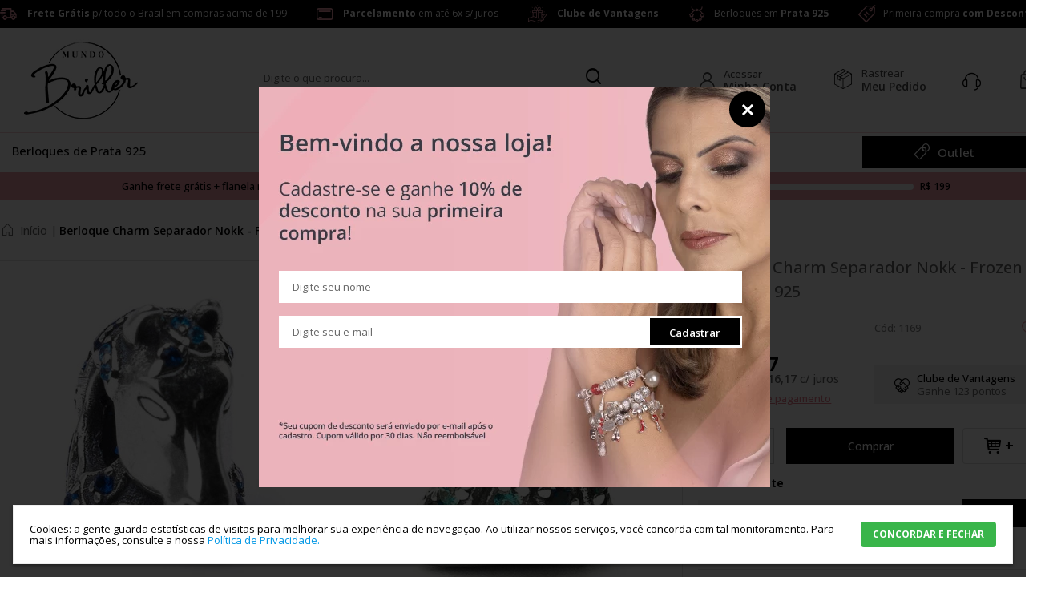

--- FILE ---
content_type: text/html; charset=UTF-8
request_url: https://www.mundobriller.com.br/berloque-charm-nokk-frozen-prata925
body_size: 27198
content:
<!DOCTYPE html>
<!--[if lt IE 7]>      <html class="no-js lt-ie9 lt-ie8 lt-ie7"> <![endif]-->
<!--[if IE 7]>         <html class="no-js lt-ie9 lt-ie8"> <![endif]-->
<!--[if IE 8]>         <html class="no-js lt-ie9"> <![endif]-->
<!--[if gt IE 8]><!--> <html class="no-js"> <!--<![endif]-->

<html lang="pt">
<head>

			<!-- Global site tag (gtag.js) - AdWords: AW-752474068 -->
			<script async
			src='https://www.googletagmanager.com/gtag/js?id=AW-752474068'></script>
			<script>
			 window.dataLayer = window.dataLayer || [];
			 function gtag(){dataLayer.push(arguments);}
			 gtag('js', new Date());
			 gtag('config', 'AW-752474068');
			</script>
		

				<!-- Gerenciador de Scripts v1.1.2 -->
				<!-- rakuten -->

<!-- Google Tag Manager (Head) -->
<script>
    (function(w,d,s,l,i){w[l]=w[l]||[];w[l].push({'gtm.start': new Date().getTime(), event:'gtm.js'});
        var f=d.getElementsByTagName(s)[0], j=d.createElement(s), dl=l!='dataLayer'?'&l='+l:'';
        j.async=true; j.src='https://www.googletagmanager.com/gtm.js?id='+i+dl;
        f.parentNode.insertBefore(j,f);
    })(window,document,'script','dataLayer','G-3W5TRGDGTM');
</script>

<!-- Google Tag Manager (Noscript for <body>) -->
<noscript><iframe src="https://www.googletagmanager.com/ns.html?id=G-3W5TRGDGTM"
                  height="0" width="0" style="display:none;visibility:hidden"></iframe></noscript>
<!-- End Google Tag Manager -->

<meta charset="utf-8">
<meta http-equiv="X-UA-Compatible" content="IE=edge">

<title>Berloque Charm Nokk - Frozen - Prata 925 | Mundo Briller</title>


<meta name="description" content="Berloque Charm Nokk - Frozen é fabricado em Prata 925 com garantia e nota fiscal. Compatível com todas as marcas de pulseiras. Confira agora!" />
<meta name="robots" content="INDEX,FOLLOW" />
<meta name="keywords" content="Frozen, inverno, Frozen 2, Nokk, cavalo elsa, espírito da água, mar, elsa, anna, olaf, inverno, frio, congelante, azul, filme, animação, disney, let it go" />
<meta name="viewport" content="width=device-width, initial-scale=1, maximum-scale=1" />

        <meta property="og:title" content="Berloque Charm Separador Nokk - Frozen em Prata 925" />
    <meta property="og:type" content="product" />
    <meta property="og:image" content="https://www.mundobriller.com.br/media/tmp/webp/catalog/product/cache/1/small_image/200x200/9df78eab33525d08d6e5fb8d27136e95/9/2/929850391_berloque-nokk-prata925.jpg_jpg.webp" />
    <meta property="og:url" content="https://www.mundobriller.com.br/berloque-charm-nokk-frozen-prata925" />
        <meta property="og:description" content="Berloque Charm Nokk - Frozen é fabricado em Prata 925 com garantia e nota fiscal. Compatível com todas as marcas de pulseiras. Confira agora!" />
    <meta property="og:site_name" content="Mundo Briller" />
    <meta property="product:brand" content="">
    <meta property="product:availability" content="in stock">
    <meta property="product:condition" content="new">
            <meta property="product:price:amount" content="123.17">
        <meta property="product:price:currency" content="BRL">
    <meta property="product:retailer_item_id" content="1169">

<link rel="icon" href="https://www.mundobriller.com.br/media/tmp/webp/favicon/default/image_1108339481701367579343_1__png.webp" type="image/x-icon" />
<link rel="shortcut icon" href="https://www.mundobriller.com.br/media/tmp/webp/favicon/default/image_1108339481701367579343_1__png.webp" type="image/x-icon" />
<meta name="theme-color" content="#EB9DA8">
<meta name="msapplication-navbutton-color" content="#EB9DA8">
<meta name="msapplication-TileColor" content="#EB9DA8">
<meta name="apple-mobile-web-app-capable" content="yes">
<meta name="apple-mobile-web-app-status-bar-style" content="blue-translucent">

<link rel="preconnect" href="https://ajax.googleapis.com/">
<link rel="preconnect" href="https://connect.facebook.net/">
<link rel="preconnect" href="https://www.facebook.com/">
<link rel="preconnect" href="https://widget.getbutton.io/">
<link rel="preconnect" href="https://static.whatshelp.io/">
<link rel="preconnect" href="https://static.getbutton.io/">
<link rel="preconnect" href="https://www.google.com/">
<link rel="preconnect" href="https://www.google.com.br/">
<link rel="preconnect" href="https://stats.g.doubleclick.net/">
<link rel="preconnect" href="https://googleads.g.doubleclick.net/">
<link rel="preconnect" href="https://www.google-analytics.com/">
<link rel="preconnect" href="https://ssl.google-analytics.com/">
<link rel="preconnect" href="https://www.googletagmanager.com/">
<link rel="preconnect" href="https://www.googleadservices.com/">
<link rel="preconnect" href="https://fonts.googleapis.com/">
<link rel="preconnect" href="https://s.pinimg.com/">


<link href="https://fonts.googleapis.com/css2?family=Open+Sans:wght@300;400;500;600;700&display=swap" rel="stylesheet">
<script type="text/javascript">
  WebFontConfig = {
    google: { families: [ 'Open+Sans:300,400,600,700' ] }
  };
  (function() {
    var wf = document.createElement('script');
    wf.src = 'https://ajax.googleapis.com/ajax/libs/webfont/1/webfont.js';
    wf.type = 'text/javascript';
    wf.async = 'true';
    var s = document.getElementsByTagName('script')[0];
    s.parentNode.insertBefore(wf, s);
  })(); </script>


<script src="https://ajax.googleapis.com/ajax/libs/jquery/1.11.0/jquery.min.js"></script>
<script>window.jQuery || document.write('<script src="/js/vendor/jquery-1.11.0.min.js">\x3C/script>')</script>
<script type="text/javascript" src="https://ajax.googleapis.com/ajax/libs/jqueryui/1.11.3/jquery-ui.min.js"></script>


<link rel="stylesheet" type="text/css" href="https://www.mundobriller.com.br/js/calendar/calendar-win2k-1.css?q=munbri2024" />
<link rel="stylesheet" type="text/css" href="https://www.mundobriller.com.br/skin/frontend/briller/2023/css/screen.css?q=munbri2024" media="all" />
<link rel="stylesheet" type="text/css" href="https://www.mundobriller.com.br/skin/frontend/base/default/css/avisolgpd.css?q=munbri2024" media="all" />
<link rel="stylesheet" type="text/css" href="https://www.mundobriller.com.br/skin/frontend/base/default/css/bannerebit.css?q=munbri2024" media="all" />
<link rel="stylesheet" type="text/css" href="https://www.mundobriller.com.br/skin/frontend/briller/2023/css/minicart/custom.css?q=munbri2024" media="all" />
<link rel="stylesheet" type="text/css" href="/vendor/BIS2BIS/Search/view/web/frontend/css/search.css?q=munbri2024" media="all" />
<link rel="stylesheet" type="text/css" href="/vendor/BIS2BIS/Search/view/web/frontend/css/search_base.css?q=munbri2024" media="all" />
<script type="text/javascript" src="https://www.mundobriller.com.br/js/vendor/jquery-noconflict.js?q=munbri2024"></script>
<script type="text/javascript" src="https://www.mundobriller.com.br/js/vendor/jquery-migrate-1.2.1.min.js?q=munbri2024"></script>
<script type="text/javascript" src="https://www.mundobriller.com.br/js/jquery/plugins.min.js?q=munbri2024"></script>
<script type="text/javascript" src="https://www.mundobriller.com.br/js/fancybox/funcoesFancy.js?q=munbri2024"></script>
<script type="text/javascript" src="https://www.mundobriller.com.br/js/prototype/prototype.min.js?q=munbri2024"></script>
<script type="text/javascript" src="https://www.mundobriller.com.br/js/lib/ccard.js?q=munbri2024"></script>
<script type="text/javascript" src="https://www.mundobriller.com.br/js/prototype/validation.js?q=munbri2024"></script>
<script type="text/javascript" src="https://www.mundobriller.com.br/js/scriptaculous/effects.js?q=munbri2024"></script>
<script type="text/javascript" src="https://www.mundobriller.com.br/js/scriptaculous/controls.js?q=munbri2024"></script>
<script type="text/javascript" src="https://www.mundobriller.com.br/js/varien/js.js?q=munbri2024"></script>
<script type="text/javascript" src="https://www.mundobriller.com.br/js/varien/form.js?q=munbri2024"></script>
<script type="text/javascript" src="https://www.mundobriller.com.br/js/mage/translate.js?q=munbri2024"></script>
<script type="text/javascript" src="https://www.mundobriller.com.br/js/mage/cookies.js?q=munbri2024"></script>
<script type="text/javascript" src="https://www.mundobriller.com.br/js/bannerebit/ebit.js?q=munbri2024"></script>
<script type="text/javascript" src="https://www.mundobriller.com.br/js/newsletterprime/newsletterprime.js?q=munbri2024"></script>
<script type="text/javascript" src="/vendor/BIS2BIS/Search/view/web/frontend/js/jstorage.js?q=munbri2024"></script>
<script type="text/javascript" src="/vendor/BIS2BIS/Search/view/web/frontend/js/core/jquery.min.js?q=munbri2024"></script>
<script type="text/javascript" src="/vendor/BIS2BIS/Search/view/web/frontend/js/core/underscore.js?q=munbri2024"></script>
<script type="text/javascript" src="/vendor/BIS2BIS/Search/view/web/adminhtml/js/help.js?q=munbri2024"></script>
<script type="text/javascript" src="/vendor/BIS2BIS/Search/view/web/frontend/js/core/backbone.js?q=munbri2024"></script>
<script type="text/javascript" src="/vendor/BIS2BIS/Search/view/web/frontend/js/autocomplete/form.js?q=munbri2024"></script>
<script type="text/javascript" src="/vendor/BIS2BIS/Search/view/web/frontend/js/autocomplete/autocomplete.js?q=munbri2024"></script>
<script type="text/javascript" src="/vendor/BIS2BIS/Search/view/web/frontend/js/history.js?q=munbri2024"></script>
<script type="text/javascript" src="/vendor/BIS2BIS/Search/view/web/frontend/js/search.js?q=munbri2024"></script>
<script type="text/javascript" src="https://www.mundobriller.com.br/js/calendar/calendar.js?q=munbri2024"></script>
<script type="text/javascript" src="https://www.mundobriller.com.br/js/calendar/calendar-setup.js?q=munbri2024"></script>
<script type="text/javascript" src="https://www.mundobriller.com.br/js/varien/product.js?q=munbri2024"></script>
<script type="text/javascript" src="https://www.mundobriller.com.br/js/varien/configurable.js?q=munbri2024"></script>
<script type="text/javascript" src="https://www.mundobriller.com.br/js/rating/jquery.rating.pack.js?q=munbri2024"></script>
<link rel="canonical" href="https://www.mundobriller.com.br/berloque-charm-nokk-frozen-prata925" />

<script type="text/javascript">
//<![CDATA[
Mage.Cookies.path     = '/';
Mage.Cookies.domain   = '.www.mundobriller.com.br';
//]]>
</script>

<script type="text/javascript">
//<![CDATA[
optionalZipCountries = [];
//]]>
</script>
<script type="text/javascript">var Translator = new Translate({"Please select an option.":"Selecione uma op\u00e7\u00e3o.","This is a required field.":"Campo obrigat\u00f3rio.","Please enter a valid number in this field.":"Informe um n\u00famero v\u00e1lido para este campo.","Please use numbers only in this field. Please avoid spaces or other characters such as dots or commas.":"Use apenas n\u00fameros neste campo. N\u00e3o utilize espa\u00e7os ou outros caracteres como pontos e v\u00edrgulas.","Please use letters only (a-z) in this field.":"Use apenas letras (a-z) neste campo.","Please use only letters (a-z), numbers (0-9) or underscore(_) in this field, first character should be a letter.":"Use apenas letras (a-z), n\u00fameros (0-9) ou underline(_) neste campo, primeiro car\u00e1cter precisa ser uma letra.","Please use only letters (a-z) or numbers (0-9) only in this field. No spaces or other characters are allowed.":"Use apenas letras (a-z) ou n\u00fameros (0-9) apenas neste campo. Espa\u00e7os ou outros caracteres n\u00e3o ser\u00e3o permitidos.","Please use only letters (a-z) or numbers (0-9) or spaces and # only in this field.":"Use apenas letras (a-z) ou n\u00fameros (0-9) ou espa\u00e7os e # apenas para este campo.","Please enter a valid phone number. For example (123) 456-7890 or 123-456-7890.":"Informe um n\u00famero de telefone v\u00e1lido. Por exemplo (123) 456-7890 ou 123-456-7890.","Please enter a valid date.":"Informe uma data v\u00e1lida.","Please enter a valid email address. For example johndoe@domain.com.":"Informe um endere\u00e7o de e-mail v\u00e1lido.","Please enter 6 or more characters.":"Informe 6 ou mais caracteres.","Please make sure your passwords match.":"Verifique se as senhas s\u00e3o as mesmas.","Please enter a valid URL. Protocol is required (http:\/\/, https:\/\/ or ftp:\/\/)":"Por favor digite um URL v\u00e1lido. Protocolo \u00e9 obrigat\u00f3rio (http:\/\/, https:\/\/ ou ftp:\/\/)","Please enter a valid URL. For example http:\/\/www.example.com or www.example.com":"Informe uma URL v\u00e1lida. Por exemplo http:\/\/www.example.com ou www.example.com","Please enter a valid social security number. For example 123-45-6789.":"Informe um CPF v\u00e1lido. Por exemplo 123.455.678-9.","Please enter a valid zip code. For example 90602 or 90602-1234.":"Informe um CEP v\u00e1lido. Por exemplo 90602 ou 90602-1234.","Please enter a valid zip code.":"Informe um CEP v\u00e1lido.","Please use this date format: dd\/mm\/yyyy. For example 17\/03\/2006 for the 17th of March, 2006.":"Use este formato de data: dd\/mm\/yyyy. Por exemplo 17\/03\/2006 para informar 17th de Mar\u00e7o, 2006.","Please enter a valid $ amount. For example $100.00.":"Informe um valor $ . Por exemplo $100.00.","Please select one of the above options.":"Selecione uma das op\u00e7\u00f5es abaixo.","Please select one of the options.":"Selecione uma das op\u00e7\u00f5es.","Please select State\/Province.":"Selecione Estado...","Please enter valid password.":"Informe uma senha v\u00e1lida.","Please enter 6 or more characters. Leading or trailing spaces will be ignored.":"Informe 6 ou mais caracteres. Espa\u00e7os a direita ou a esquerda ser\u00e3o ignorados.","Please use letters only (a-z or A-Z) in this field.":"Use apenas letras (a-z ou A-Z) neste campo.","Please enter a number greater than 0 in this field.":"Informe um n\u00famero maior que 0 neste campo.","Please enter a valid credit card number.":"Informe um n\u00famero de cart\u00e3o de cr\u00e9dito v\u00e1lido.","Please wait, loading...":"Carregando...","Please choose to register or to checkout as a guest":"Escolha entre criar uma conta ou fechar pedido como visitante","Error: Passwords do not match":"Erro: Senhas n\u00e3o conferem","Your order cannot be completed at this time as there is no shipping methods available for it. Please make necessary changes in your shipping address.":"Seu pedido n\u00e3o pode ser completado neste momento pois n\u00e3o existem formas de entrega dispon\u00edveis. Fa\u00e7a as altera\u00e7\u00f5es necess\u00e1rias no seu endere\u00e7o de entrega.","Please specify shipping method.":"Selecione uma forma de entrega.","Your order cannot be completed at this time as there is no payment methods available for it.":"Seu pedido n\u00e3o pode ser completado nesse momento pois n\u00e3o existem formas de pagamento dispon\u00edveis.","Please specify payment method.":"Selecione uma forma de pagamento.","Credit card number does not match credit card type.":"N\u00famero do cart\u00e3o de cr\u00e9dito n\u00e3o coincide com tipo de cart\u00e3o.","Card type does not match credit card number.":"Tipo de cart\u00e3o n\u00e3o coincide com n\u00famero do cart\u00e3o de cr\u00e9dito.","Please enter a valid credit card verification number.":"Informe um n\u00famero de verifica\u00e7\u00e3o de cart\u00e3o de cr\u00e9dito v\u00e1lido.","Please use only letters (a-z or A-Z), numbers (0-9) or underscore(_) in this field, first character should be a letter.":"Por favor use apenas letras (a-z ou A-Z), n\u00fameros (0-9) ou underlines (_) neste campo, primeiro car\u00e1cter precisa ser uma letra.","Please input a valid CSS-length. For example 100px or 77pt or 20em or .5ex or 50%.":"Informe um tamanho v\u00e1lido de CSS no campo. Por exemplo 100px ou 77pt ou 20em ou .5ex ou 50%.","Maximum length exceeded.":"Tamanho m\u00e1ximo excedido.","Your session has been expired, you will be relogged in now.":"Sua sess\u00e3o expirou, voc\u00ea precisa efetuar login novamente.","Incorrect credit card expiration date.":"Data de expira\u00e7\u00e3o do cart\u00e3o de cr\u00e9dito incorreto.","This date is a required value.":"A data \u00e9 um valor obrigat\u00f3rio.","The value is not within the specified range.":"O valor n\u00e3o est\u00e1 dentro do limite especificado.","Please use only letters (a-z or A-Z) or numbers (0-9) only in this field. No spaces or other characters are allowed.":"Por favor use apenas letras (a-z ou A-Z) ou n\u00fameros (0-9) neste campo. Espa\u00e7os ou outros caracteres n\u00e3o ser\u00e3o permitidos.","Please use only letters (a-z or A-Z) or numbers (0-9) or spaces and # only in this field.":"Por favor use apenas letras (a-z ou A-Z) ou n\u00fameros (0-9) ou espa\u00e7os e # neste campo.","Please enter a valid fax number. For example (123) 456-7890 or 123-456-7890.":"Por favor digite um n\u00famero de fax v\u00e1lido. Por exemplo (123) 456-7890 ou 123-456-7890.","Please use only visible characters and spaces.":"Por favor use apenas caracteres vis\u00edveis e espa\u00e7os.","Please enter 7 or more characters. Password should contain both numeric and alphabetic characters.":"Informe 7 ou mais caracteres. Senha precisa conter ambos caracteres n\u00fameros e letras.","Please enter a valid URL Key. For example \"example-page\", \"example-page.html\" or \"anotherlevel\/example-page\".":"Por favor digite uma chave de URL v\u00e1lida. Por exemplo \"exemplo-pagina\", \"exemplo-pagina.html\" ou \"umacategoria\/exemplo-pagina\".","Please enter a valid XML-identifier. For example something_1, block5, id-4.":"Por favor digite um identificador XML v\u00e1lido. Por exemplo algumacoisa_1, block5, id-4.","Please enter a number 0 or greater in this field.":"Por favor digite um n\u00famero igual ou maior que zero neste campo.","Text length does not satisfy specified text range.":"Tamanho do texto n\u00e3o satisfaz o espa\u00e7o de texto especificado.","Please enter a number lower than 100.":"Por favor digite um n\u00famero menor que 100.","Please enter issue number or start date for switch\/solo card type.":"Por favor digite um n\u00famero de seguran\u00e7a ou data de validade para o tipo de cart\u00e3o switch\/solo.","Please enter a valid day (1-%d).":"Informe um dia v\u00e1lido (1-%d).","Please enter a valid month (1-12).":"Informe um m\u00eas v\u00e1lido (1-12).","Please enter a valid year (1900-%d).":"Informe um ano v\u00e1lido (1900-%d).","Please enter a valid full date":"Informe uma data completa","Please enter a valid date between %s and %s":"Informe uma data v\u00e1lida entre %s e %s","Please enter a valid date equal to or greater than %s":"Informe uma data v\u00e1lida igual ou maior que %s","Please enter a valid date less than or equal to %s":"Informe uma data v\u00e1lida menor ou igual a %s"});</script>

				<!-- Gerenciador de Scripts v1.1.2 -->
				<!-- Facebook pixel v2.0 -->

				<script>
				!function(f,b,e,v,n,t,s){if(f.fbq)return;n=f.fbq=function(){n.callMethod?
				n.callMethod.apply(n,arguments):n.queue.push(arguments)};if(!f._fbq)f._fbq=n;
				n.push=n;n.loaded=!0;n.version='2.0';n.queue=[];t=b.createElement(e);t.async=!0;
				t.src=v;s=b.getElementsByTagName(e)[0];s.parentNode.insertBefore(t,s)}(window,
				document,'script','//connect.facebook.net/en_US/fbevents.js');
				fbq('init', '298041168258610');
				fbq('track', 'PageView');

				fbq('track', 'ViewContent', {
				  content_name: 'Berloque Charm Separador Nokk - Frozen em Prata 925',
				  content_category: 'Berloques de Prata 925',
				  content_ids: ['1169'],
				  content_type: 'product',
				  value: 123.17,
				  currency: 'BRL'
				 });

				</script>
				<noscript><img height='1' width='1' style='display:none'src='https://www.facebook.com/tr?id=298041168258610&ev=PageView&noscript=1'/></noscript>

				<script type='text/javascript'>
				  //Add Pixel Events to the button's click handler
				  jQuery('.link-wishlist').click(function() {
				    fbq('track', 'AddToWishlist', {
				      content_name: 'Berloque Charm Separador Nokk - Frozen em Prata 925',
				      content_ids: ['1169'],
				      content_type: 'product',
				      value: 123.17,
				      currency: 'BRL'
				    });
				  });
				</script></head>
<body class=" catalog-product-view catalog-product-view product-berloque-charm-nokk-frozen-prata925">

<!-- SEARCH SCRIPT START -->
<script>
    document.addEventListener('DOMContentLoaded', function() {
        Search.init(
            '#search',
            {"data_url":"https:\/\/www.mundobriller.com.br\/search\/ajax\/get\/","data_delay":500,"data_hide_delay":1000,"data_minchars":"3"}        );

            })
</script>
<!-- SEARCH SCRIPT END -->

<style>
    .autocomplete_content_footer {
        background-color: #eb9da8 !important;
    }

    #search_autocomplete .autocomplete_content {
  overflow: hidden;
}
dl.blocos.active {
    max-height: unset;
}</style>    <noscript>
        <div class="noscript">
            <div class="noscript-inner">
                <p><strong>JavaScript parece estar desabilitado no seu navegador.</strong></p>
                <p>Você precisa habilitar o Javascript no seu navegador para utilizar as funcionalidades deste site.</p>
            </div>
        </div>
    </noscript>
<main class="page" role="main">
    <div class="header-container" id="top">

    <div class="chamadas-container"><div class="container"><section id="chamadaList" class="grid-container-spaced">

            <div class="gridChamada coluna5">
        <p class="icon-envio"><a style="color: inherit; text-decoration: none;" title="Formas de Envio" href="https://www.mundobriller.com.br/forma-de-envio"> <strong>Frete Gr&aacute;tis</strong> p/ todo o Brasil em compras acima de 199 </a></p>    </div>
                <div class="gridChamada coluna5">
        <p class="icon-card"><a title="Formas de Pagamento" href="https://www.mundobriller.com.br/formas-de-pagamento"> <strong>Parcelamento</strong> </a> em at&eacute; 6x s/ juros</p>    </div>
                <div class="gridChamada coluna5">
        <p class="icon-handgift">
  <a href="https://www.mundobriller.com.br/clube-de-vantagens" title="Clube de Vantagens Mundo Briller">
    <strong>Clube de Vantagens</strong>
  </a>
</p>
    </div>
                <div class="gridChamada coluna5">
        <p class="icon-bracelet-1">Berloques em <a title="Berloques em Prata 925" href="https://www.mundobriller.com.br/berloques-prata925"> <strong>Prata 925</strong> </a></p>    </div>
                <div class="gridChamada coluna5">
        <p class="icon-tag2">Primeira compra <a title="Como Comprar" href="https://www.mundobriller.com.br/como-comprar"><strong>com Desconto</strong></a></p>    </div>
    
</section></div></div>

    <header role="header" class="header-primary-container">

        <div class="container">

            <div class="grid12-12 no-gutter">

                
                <div class="logo-wrapper">  
                    <span class="logo">                        Mundo Briller                                                <a href="https://www.mundobriller.com.br/" title="Mundo Briller"><img src="https://www.mundobriller.com.br/media/tmp/webp/skin/frontend/briller/2023/images/logo_png.webp" alt="Berloque Prata 925 Mundo Briller" title="Mundo Briller" width="158" height="111" /></a>
                    </span>                </div>

                <div class="header-wrapper">
                    
                    <div class="mobile-search">
                        <section class="form-search">
    <form id="search_mini_form" action="https://www.mundobriller.com.br/catalogsearch/result/" method="get">
        <input id="search" type="text" name="q" value="" required class="input-text" title="Digite o que está procurando" placeholder="Digite o que procura..." />
      
        <button id="form-search-button" type="submit" title="Buscar"><span>Buscar</span></button>
        <div id="search_autocomplete" class="search-autocomplete"></div>            
    </form>

    <script>
    //<![CDATA[
        var searchForm = new Varien.searchForm('search_mini_form', 'search', null);
        searchForm.initAutocomplete('https://www.mundobriller.com.br/catalogsearch/ajax/suggest/', 'search_autocomplete');
    //]]>
        jQuery(document).ready(function() {
            jQuery("#form-search-button").click(function(event){
               
                var sField          =   jQuery("#search").val();
                var illegalChars    =   /[\(\)\<\>\,\;\!\#\$\%\"\&\*\:\\\/\"\[\]]/;
                if(sField.match(illegalChars)){
                   event.preventDefault();
                   jQuery('#search').css('border', '1px solid red');
               }
            });
        });
    </script>

</section>
                    </div>

                    
                                        
<ul class="quick-access">
            <li><span>Acessar</span></li>
        <li><a title="Minha Conta" href="https://www.mundobriller.com.br/customer/account/" rel="nofollow">Minha Conta</a></li>
        <ul class="tooltip a-center">
        <li>
            <i class="icon-gear"></i>
            <a title="Meus Dados" href="https://www.mundobriller.com.br/customer/account/">Meus dados</a>
        </li>

                    <li><em class="icon-handshake"></em><a title="Clube de Vantagens" href="/fidelidade/customer/"><span>Clube de </span>Vantagens</a></li>        
                    <li class="login-btn"><a title="Login" href="https://www.mundobriller.com.br/customer/account/login" rel="nofollow"><strong>Entrar</strong></a></li>
                        <li><a title="Cadastre-se" href="https://www.mundobriller.com.br/customer/account/create/" class="cadastrese" rel="nofollow">ou&nbsp;Cadastre-se</a></li>
        
            </ul>
</ul>

                                        <ul class="topLinks">
                                                    <li class="rastreio"><a href="/sales/order/history/"><span>Rastrear</span>Meu Pedido</a></li>                                                <li class="fone"></li>
                                                <ul class="tooltip a-left">
                            <li><span class="tooltip-title">Atendimento</span></li>
                                                                                        <li><i class="icon-zap"></i><a class="whatsapp" target="_blank" rel="noopener" title="Entrar em contato por Whatsapp" aria-label="Entrar em contato por Whatsapp" href="https://web.whatsapp.com/send?phone=5511975413285&text=Oi!%20Estou%20entrando%20em%20contato%20pelo%20chat%20Whatsapp%20da%20sua%20loja%20virtual.%20Poderia%20me%20ajudar?">(11) 97541-3285</a></li>
                                                                                        <li><i class="icon-envelope-1"></i><a class="maillink" href="mailto:contato@mundobriller.com.br" title="Enviar E-Mail">contato@mundobriller.com.br</a></li>
                                                    </ul>
                    </ul>


                    	<section class="carrinho block-cart" onclick="Minicart.abrir();">
				<span class="icone">
			<i class="icon-shoppingbag"></i>
							<p class="amount ">
											<span class="qtd">0</span>
									</p>
					</span>

		<div class="no-display">
			<span class="carrinho-title">Meu Carrinho</span>
			<span class="price">R$0,00</span>		</div>
		
			</section>

                </div>
            </div>
        </div>
    </header>

                <div class="nav-container">
            <div class="container">
                <nav id="nav">
                    <ul class="cat level1"><li class="item1-1 parent"><a href="https://www.mundobriller.com.br/berloques-prata925" title="Berloques de Prata 925" class="cat-berloques de prata 925">Berloques de Prata 925</a><ul class="subCat level2"><aside class="coluna"><li class="item1-2 parent"><a href="https://www.mundobriller.com.br/berloques-prata925/colecoes" title="Coleções">Coleções</a><ul class="subCat level3"><aside class="coluna"><li class="item1-3"><a href="https://www.mundobriller.com.br/berloques-prata925/colecoes/berloque-amor" title="Berloque Amor">Berloque Amor</a></li><li class="item2-3"><a href="https://www.mundobriller.com.br/berloques-prata925/colecoes/berloque-amizade" title="Berloque Amizade">Berloque Amizade</a></li><li class="item3-3"><a href="https://www.mundobriller.com.br/berloques-prata925/colecoes/berloque-ceu-e-mar" title="Berloque Céu e Mar">Berloque Céu e Mar</a></li><li class="item4-3"><a href="https://www.mundobriller.com.br/berloques-prata925/colecoes/berloque-comemoracao" title="Berloque Comemoração">Berloque Comemoração</a></li><li class="item5-3"><a href="https://www.mundobriller.com.br/berloques-prata925/colecoes/berloque-comida-e-bebida" title="Berloque Comida e Bebida">Berloque Comida e Bebida</a></li><li class="item6-3"><a href="https://www.mundobriller.com.br/berloques-prata925/colecoes/berloque-esportes-e-hobbies" title="Berloque Esportes e Hobbies">Berloque Esportes e Hobbies</a></li><li class="item7-3"><a href="https://www.mundobriller.com.br/berloques-prata925/colecoes/berloque-familia" title="Berloque Família ">Berloque Família </a></li><li class="item8-3"><a href="https://www.mundobriller.com.br/berloques-prata925/colecoes/berloque-flores-e-natureza" title="Berloque Flores e Natureza">Berloque Flores e Natureza</a></li></aside><aside class="coluna"><li class="item9-3"><a href="https://www.mundobriller.com.br/berloques-prata925/colecoes/berloque-moda" title="Berloque Moda">Berloque Moda</a></li><li class="item10-3"><a href="https://www.mundobriller.com.br/berloques-prata925/colecoes/berloque-personagens" title="Berloque Personagens">Berloque Personagens</a></li><li class="item11-3"><a href="https://www.mundobriller.com.br/berloques-prata925/colecoes/berloque-pets" title="Berloque Pets">Berloque Pets</a></li><li class="item12-3"><a href="https://www.mundobriller.com.br/berloques-prata925/colecoes/berloque-profissoes-e-formatura" title="Berloque Profissões e Formatura">Berloque Profissões e Formatura</a></li><li class="item13-3"><a href="https://www.mundobriller.com.br/berloques-prata925/colecoes/berloque-sorte-e-religiao" title="Berloque Sorte e Religião">Berloque Sorte e Religião</a></li><li class="item14-3"><a href="https://www.mundobriller.com.br/berloques-prata925/colecoes/berloque-viagem" title="Berloque Viagem">Berloque Viagem</a></li><li class="item15-3"><a href="https://www.mundobriller.com.br/berloques-prata925/colecoes/berloque-verao" title="Berloque Verão">Berloque Verão</a></li></aside></ul></li></aside><aside class="coluna"><li class="item2-2 parent"><a href="https://www.mundobriller.com.br/berloques-prata925/tipos" title="Tipos">Tipos</a><ul class="subCat level3"><aside class="coluna"><li class="item1-3"><a href="https://www.mundobriller.com.br/berloques-prata925/tipos/clipes" title="Clipes">Clipes</a></li><li class="item2-3"><a href="https://www.mundobriller.com.br/berloques-prata925/tipos/muranos" title="Muranos">Muranos</a></li><li class="item3-3"><a href="https://www.mundobriller.com.br/berloques-prata925/tipos/pingentes" title="Pingentes">Pingentes</a></li><li class="item4-3"><a href="https://www.mundobriller.com.br/berloques-prata925/tipos/radiante" title="Radiante">Radiante</a></li><li class="item5-3"><a href="https://www.mundobriller.com.br/berloques-prata925/tipos/separadores" title="Separadores">Separadores</a></li><li class="item6-3"><a href="https://www.mundobriller.com.br/berloques-prata925/tipos/correntes-de-seguranca" title="Correntes De Segurança">Correntes De Segurança</a></li></aside></ul></li></aside><section class="coluna bannerCategoria"><a title="Berloques de Prata 925" href="https://www.mundobriller.com.br/berloques-prata925" style="background-image:url(https://www.mundobriller.com.br/media/tmp/webp/catalog/category/berloque-natal_jpg.webp);">Berloques de Prata 925</a></section></ul></li><li class="item2-1 parent"><a href="https://www.mundobriller.com.br/pulseiras" title="Pulseiras" class="cat-pulseiras">Pulseiras</a><ul class="subCat level2"><aside class="coluna"><li class="item1-2"><a href="https://www.mundobriller.com.br/pulseiras/pulseiras-e-rivieras" title="Pulseiras e Rivieras">Pulseiras e Rivieras</a></li></aside><aside class="coluna"><li class="item2-2"><a href="https://www.mundobriller.com.br/pulseiras/pulseiras-para-berloques" title="Pulseiras para Berloques">Pulseiras para Berloques</a></li></aside></ul></li><li class="item3-1"><a href="https://www.mundobriller.com.br/brincos" title="Brincos" class="cat-brincos">Brincos</a></li><li class="item4-1"><a href="https://www.mundobriller.com.br/colar" title="Colar" class="cat-colar">Colar</a></li><li class="item5-1"><a href="https://www.mundobriller.com.br/outlet" title="Outlet" class="cat-outlet">Outlet</a></li></ul>    </nav>            </div>
        </div>
    
        <div class="header-fretegratis">
        <div class="container">
            <div class="barra-title">
                                    <p>Ganhe frete gr&aacute;tis + flanela m&aacute;gica nas compras a partir de R$ 199,00</p>                            </div>
            <div id="headerBarra" class="barra" style="position: relative;width: 100%;height: 8px;background-color: #F4F4F4;">
                <span class="barra-value value-min">R$ 0</span>
                <div style="width: 0%;position: absolute;top: 0;left: 0;height: 8px;background-color: #000;"></div>
                <span class="barra-value value-max">R$ 199</span>
            </div>
        </div>
    </div>
    </div>


<div class="clear"></div>
    

<div class="clear"></div>


<div class="clear"></div>
    
<a href="#modal-newsletter" class="open-newsletter no-display">open</a>
<div id="modal-newsletter" class="no-display">
    <section id="subscribe-form-popup">
        <div class="descnewsletter">
            <form action="https://www.mundobriller.com.br/newsletterprime/subscriber/new/" method="post" id="newsletter-validate-detail">
                <div class="block-content">
                    <div class="news-title">
                    </div>
                    <div class="news-name">
                        <input type="text" name="name" id="input-name" title="Assine nossa newsletter" class="input-text required-entry input-medium newsletter-modal-input" required placeholder="Digite seu nome" />
                    </div>
                    <div class="news-email">
                        <input type="text" name="email" id="input-email" title="Assine nossa newsletter" class="input-text required-entry validate-email input-medium newsletter-modal-input" required placeholder="Digite seu e-mail" />
                    </div>
                    <div class="newsletter-button-container">
                        <button type="submit" title="Assinar" class="button newsletter-submit"><span>Cadastrar</span></button>
                    </div>
                </div>
            </form>
        </div>
    </section>
</div>

<script>
    //<![CDATA[
    var newsletterSubscriberFormDetail = new VarienForm('newsletter-modal');
    //]]>
    function createCookie(name,value,days) {
        if (days) {
                var date = new Date();
                date.setTime(date.getTime()+(days*24*60*60*1000));
                var expires = "; expires="+date.toGMTString();
            }
        else var expires = "";
        document.cookie = name+"="+value+expires+"; path=/";
    }
    function readCookie(name) {
        var nameEQ = name + "=";
        var ca = document.cookie.split(';');
        for(var i=0;i < ca.length;i++) {
            var c = ca[i];
            while (c.charAt(0)==' ') c = c.substring(1,c.length);
            if (c.indexOf(nameEQ) == 0) return c.substring(nameEQ.length,c.length);
        }
        return null;
    }
    jQuery(window).load(function(){
        // Simulate click on trigger element
        var modalVisto = readCookie('modal');
        if (modalVisto != 1) {
            jQuery('.open-newsletter').trigger('click');
            createCookie('modal', "1", 1);
        }
    });
    jQuery(document).ready(function() {
        jQuery('.open-newsletter').fancybox({
            beforeShow: function(){
                jQuery('.fancybox-skin').css('background','transparent');
            },
            maxWidth: 638,
            maxHeight: 500,
            wrapCSS: 'fancybox-newsletter',
            fitToView: false,
            width: '95%',
            height: '95%',
            autoSize: false,
            closeClick: false,
            openEffect: 'fade',
            closeEffect: 'none',
            padding: 0,
            scrolling: 'no',
            closeBtn: true,
            helpers: {
                overlay: {
                    locked: true
                }
            },
            tpl : {
                closeBtn : '<a title="Close" class="fancybox-item fancybox-close close-newsletter" href="javascript:;">Fechar</a>'
            }
        });
    });
</script>    <div class="main-container col1-layout">
        <section class="main container">
                <div class="breadcrumbs">
        <ul itemscope itemtype="http://schema.org/BreadcrumbList">
                            <li class="home" itemprop="itemListElement"
                itemscope itemtype="http://schema.org/ListItem">
                                            <a href="https://www.mundobriller.com.br/" itemprop="item"
                       title="Início">
                            <span itemprop="name">Início</span>
                        </a>
                                                                <span class="separator">|</span>
                                        <meta itemprop="position" content="1">
                </li>
                            <li class="product" itemprop="itemListElement"
                itemscope itemtype="http://schema.org/ListItem">
                                            <a class="current" href="https://www.mundobriller.com.br/berloque-charm-nokk-frozen-prata925" title="Berloque Charm Separador Nokk - Frozen em Prata 925" itemprop="item">
                            <span itemprop="name">Berloque Charm Separador Nokk - Frozen em Prata 925</span>
                        </a>
                                                            <meta itemprop="position" content="2">
                </li>
                    </ul>
    </div>

            
            <div class="col-main grid-full in-col1 no-gutter">
                <!-- fpc ee601fde6d246d9c2699efa8fa0ca45eff668118 -->                <div class="banner-ebit">
                                    </div>
                
    <section id="avisolgpd">
        <div class="avisolgpd-text">
            <span>Cookies: a gente guarda estatísticas de visitas para melhorar sua experiência de navegação. Ao utilizar nossos serviços, você concorda com tal monitoramento.</span>            <span> Para mais informações, consulte a nossa <a href="/politica-de-privacidade">Política de Privacidade.</a></span>        </div>
        <button title="Concordar e fechar" class="avisolgpd-close" onclick="Avisolgpd.aceito('avisolgpd')">CONCORDAR E FECHAR</button>
    </section>

<script>
	var optionsPrice = new Product.OptionsPrice([]);
</script>
<div id="messages_product_view"></div>
<article class="product-view">
	<div class="grid-container-spaced">
				<div class="grid12-8 no-gutter">
			<div class="product-img-column">
				<div class="img-box">
                        <div class="centerImageProd product-image">
                                                  <div class="grid12-6 no-gutter ">
                        <a class="fancybox-imagem" rel="group" href="https://www.mundobriller.com.br/media/tmp/webp/catalog/product/cache/1/image/840x/9df78eab33525d08d6e5fb8d27136e95/9/2/929850391_berloque-nokk-prata925.jpg_jpg.webp" title="Ver todas as imagens do produto">
                            <img src="https://www.mundobriller.com.br/media/tmp/webp/catalog/product/cache/1/image/420x/9df78eab33525d08d6e5fb8d27136e95/9/2/929850391_berloque-nokk-prata925.jpg_jpg.webp" alt="berloque-nokk-prata925.jpg" />
                        </a>
                    </div>
                                                        <div class="grid12-6 no-gutter ">
                        <a class="fancybox-imagem" rel="group" href="https://www.mundobriller.com.br/media/tmp/webp/catalog/product/cache/1/image/840x/9df78eab33525d08d6e5fb8d27136e95/9/2/928169803_berloque-charm-separador-cavalo-prata925.jpg_1_jpg.webp" title="Ver todas as imagens do produto">
                            <img src="https://www.mundobriller.com.br/media/tmp/webp/catalog/product/cache/1/image/420x/9df78eab33525d08d6e5fb8d27136e95/9/2/928169803_berloque-charm-separador-cavalo-prata925.jpg_1_jpg.webp" alt="berloque-charm-separador-cavalo-prata925.jpg" />
                        </a>
                    </div>
                                                        <div class="grid12-6 no-gutter ">
                        <a class="fancybox-imagem" rel="group" href="https://www.mundobriller.com.br/media/tmp/webp/catalog/product/cache/1/image/840x/9df78eab33525d08d6e5fb8d27136e95/9/0/900416106_berloque-separador-frozen-prata925.jpg_5_jpg.webp" title="Ver todas as imagens do produto">
                            <img src="https://www.mundobriller.com.br/media/tmp/webp/catalog/product/cache/1/image/420x/9df78eab33525d08d6e5fb8d27136e95/9/0/900416106_berloque-separador-frozen-prata925.jpg_5_jpg.webp" alt="berloque-separador-frozen-prata925.jpg" />
                        </a>
                    </div>
                                                        <div class="grid12-6 no-gutter ">
                        <a class="fancybox-imagem" rel="group" href="https://www.mundobriller.com.br/media/tmp/webp/catalog/product/cache/1/image/840x/9df78eab33525d08d6e5fb8d27136e95/9/0/900416108_berloque-charm-disney-prata925.jpg_5_jpg.webp" title="Ver todas as imagens do produto">
                            <img src="https://www.mundobriller.com.br/media/tmp/webp/catalog/product/cache/1/image/420x/9df78eab33525d08d6e5fb8d27136e95/9/0/900416108_berloque-charm-disney-prata925.jpg_5_jpg.webp" alt="berloque-charm-disney-prata925.jpg" />
                        </a>
                    </div>
                                                                </div>
            </div>			</div>
																	<div id="socialWrap">
    <span class="social-title">Compartilhe:</span>
    <ul id="share-product">
    	    			<li>
			<a class="icon-zap" href="https://web.whatsapp.com/send?text=https://www.mundobriller.com.br/berloque-charm-nokk-frozen-prata925" target="_blank" title="Compartilhe pelo WhatsApp" data-action="share/whatsapp/share">Compartilhe pelo WhatsApp</a>
		</li>
	    <li>
	    	<a class="icon-facebook-1" title="Compartilhe no Facebook" target="_blank" href="https://www.facebook.com/sharer/sharer.php?u=https://www.mundobriller.com.br/berloque-charm-nokk-frozen-prata925" onclick="javascript:window.open(this.href,  '', 'menubar=no,toolbar=no,resizable=yes,scrollbars=yes,height=600,width=600');return false;">Compartilhe no Facebook</a>
	    </li>
	    <li>
	    	<a class="icon-twitter" title="Compartilhe no Twitter" href="https://twitter.com/intent/tweet?original_referer=https://www.mundobriller.com.br/berloque-charm-nokk-frozen-prata925&tw_p=tweetbutton&url=https://www.mundobriller.com.br/berloque-charm-nokk-frozen-prata925" onclick="javascript:window.open(this.href,  '', 'menubar=no,toolbar=no,resizable=yes,scrollbars=yes,height=600,width=600');return false;">Compartilhe no Twitter</a>
        </li>
        			</ul>
</div>					</div>
				<div class="grid12-4 no-right-gutter">
			<div class="product-shop">
				<form action="https://www.mundobriller.com.br/checkout/cart/add/uenc/aHR0cHM6Ly93d3cubXVuZG9icmlsbGVyLmNvbS5ici9iZXJsb3F1ZS1jaGFybS1ub2trLWZyb3plbi1wcmF0YTkyNQ,,/product/777/form_key/SEjIL0DH2yKe2shR/" method="post" id="product_addtocart_form" class="product-view-form">
					<input name="form_key" type="hidden" value="SEjIL0DH2yKe2shR" />
					<div class="no-display">
						<input type="hidden" name="product" value="777" />
						<input type="hidden" name="related_product" id="related-products-field" value="" />
					</div>
					<div class="product-name">
						<h1 itemprop="name">Berloque Charm Separador Nokk - Frozen em Prata 925</h2>
					</div>

					<div id="info-secundaria" class="grid12-12 no-gutter">
												<div class="no-ratings">
	<div class="rating-box">
		<div class="rating" style="width: 0%"></div>
	</div>
	<span class="ratings-qtd">&nbsp;opiniões</span>
</div>						
												<span class="skuview">Cód: 1169</span>
																										<a href="https://www.mundobriller.com.br/wishlist/index/add/product/777/form_key/SEjIL0DH2yKe2shR/" onclick="productAddToCartForm.submitLight(this, 'https://www.mundobriller.com.br/wishlist/index/add/product/777/form_key/SEjIL0DH2yKe2shR/');" target="_top" title="Adicione à Lista de Desejos" class="button primary link-wishlist"><i class="icon-heart"></i>Adicione à Lista de Desejos</a>
											</div>

					<h2 class="short-description no-display">
                        Berloque Charm Separador Nokk - Frozen em Prata 925                    </h2>

					<div id="info-extra" class="bloco-info-produto grid12-12 no-gutter">
						
						<div class="product-type-data clearer">
							
						</div>

											</div>

					<div class="grid12-12 no-gutter">
												
						
						
																			<div class="preco-comprar">
								<div class="preco-prod grid12-12 no-gutter">
																				    		        	        	<div class="fidelidade-content">
	    		        	        		<strong>Clube de Vantagens</strong>
											<span>Ganhe 123 pontos</span>
												    		        	        	</div>
	    		        	        									

        
    <div class="price-box">
                                                                    <span class="regular-price" id="product-price-777">
                    <span class="price">R$123,17</span>                </span>
                        
        
        <div class="parcelaBloco"
        data-maximo_parcelas="10"
        data-valor_produto="123.1700"
        data-maximo_parcelas_sem_juros="6"
        data-juros="5"
        data-multiplos_juros="|0|0|0|0|0|5|5|5|5"
        data-juros_tipo="0"
        data-valor_minimo="15"
    >
                    <div class="parcela-comjuros">
               até <span class="parcela">8</span><span class="xparc">x</span> de
               <span class="price"><span class="price">R$16,17</span></span> c/ juros
            </div>
            </div>
                        
</div>
									
									<div class="formas">
										<a class="fancybox-pagamento ampliar" href="#overlay-pagamento" title="Veja as formas de pagamento">Formas de pagamento</a>
									</div>
								</div>
																																<div class="add-to-box grid12-12 no-gutter">
									
			<div class="qty-wrapper">
			<input type="number" name="qty" id="qty" maxlength="5" value="1" title="Quantidade" class="input-text qty" />
			<span class="qtd">unid.</span>
		</div>
		<div class="add-to-cart v-centered-content">
		<button type="button" title="Comprar" class="btn-special btn-cart" onclick="productAddToCartForm.submit(this)">Comprar</button>
		<button type="button" title="Comprar" class="bt-add-cart" onclick="Minicart.adicionarItem(this)" data-id="777" data-src="https://www.mundobriller.com.br/media/tmp/webp/catalog/product/cache/1/small_image/90x/9df78eab33525d08d6e5fb8d27136e95/9/2/929850391_berloque-nokk-prata925.jpg_jpg.webp">
			<i class="icon-basket-2"></i> +
		</button>
			</div>
								</div>
							</div>
																								<input type="hidden" class="product-id" value="777" />
			
		<section id="freteproduto">
			
			<div class="grid12-12 no-gutter">
				
				<div class="grid12-12 no-gutter">
					<span class="frete-title icon-truck">
						<label for="postcode">
							<span class="title">Calcule o Frete</span>
						</label>
					</span>
				</div>
				<div class="grid12-12 no-gutter">
					<div class="containerFrete">
						<input id="postcode" onkeypress="freteproduto.enterrateevent(event);" required class="input-text" type="text" title="Digite o CEP" placeholder="Digite seu CEP" />
						<input id="postcode2" class="no-display" onkeypress="freteproduto.enterrateevent(event);" required class="input-text" type="text" title="Digite o CEP" />			
						<button type="button" onclick="freteproduto.collectrates();" class="button primary btn-frete">Ok</button>
					</div>
				</div>
				<div class="grid12-12 no-gutter">
					<a href="http://www.buscacep.correios.com.br/sistemas/buscacep/default.cfm" target="_blank" title="Não sei meu CEP">Não sei meu CEP!</a>
				</div>
			</div>

			<div class="grid12-12 no-gutter resultFrete">
				<div id="fp-loader">
					<img src="https://www.mundobriller.com.br/media/tmp/webp/skin/frontend/briller/2023/images/freteproduto/loader_gif.webp" title="Carregando..." alt="Carregando..." width="16" height="16" />
				</div>
				<ul id="shipping-rates"></ul>
			</div>

		</section>

		<script>
			jQuery(document).ready(function(){
				freteproduto.init(twofields = false);
			});
		</script>
							
						
						<div id="tabs-produto">
															<div class="linha-descricao tab-descricao">
									<h2 class="title-blocos">Descrição</h2>
									<div id="descricao" class="texto-desc">
										<h2><strong>Berloque Charm Separador Nokk - Frozen: para quem gosta dessa obra tocante!</strong></h2>
<p>O Berloque Charm Nokk - Frozen &eacute; especialmente criado para os que s&atilde;o verdadeiramente&nbsp;<strong>fascinados pelo mundo encantado de Frozen</strong>, n&atilde;o resistindo ao personagem magn&iacute;fico Nokk.&nbsp;</p>
<p>O separador &eacute; uma&nbsp;<strong>miniatura do Nokk</strong>, destacando-se a cabe&ccedil;a do cavalo, que exibe uma express&atilde;o fria, o focinho bem representado com as narinas redondinhas e os olhos amendoados. As orelhinhas tamb&eacute;m s&atilde;o proeminentes, al&eacute;m da crina que cai sobre seu pesco&ccedil;o na parte de tr&aacute;s, decorada com&nbsp;<strong>pedras de Zirc&ocirc;nia azuis&nbsp;</strong>em tons diferentes, atribuindo um&nbsp;<strong>visual g&eacute;lido</strong>&nbsp;&agrave; sua cole&ccedil;&atilde;o. Sendo assim, se voc&ecirc; al&eacute;m de ser f&atilde; de Frozen, ainda ama o inverno, certamente est&aacute; joia pertence a voc&ecirc;!</p>									</div>
								</div>
														
							<div class="linha-descricao tab-detalhes">
								<h2 class="title-blocos">Detalhes do Produto</h2>
																<div id="detalhes" class="texto-desc"><p class="icon-fabricacao">Fabricado em Prata 925 (Prata de Lei), por isso a alta qualidade e durabilidade eterna;</p><p class="icon-polimento">O polimento é feito de forma individualizada</p><p class="icon-profundidade">As noções de profundidade são destacadas com um trabalho de oxidação milimetricamente estudado previamente</p><p class="icon-tresde">O design é desenvolvido em perspectiva 3D, não deixando de lado nenhuma parte da peça</p><p class="icon-pedra">As Zircônias são cravejadas e não coladas</p><p class="icon-pulseiras">Compatível com todas as marcas tradicionais de pulseiras de berloques do mercado</p><p class="icon-separador">Por ele ser estilo separador fica incrível entre dois pingentes</p><p class="icon-presente">Embalado com carinho e delicadeza;</p><p class="icon-envio">Envio rápido, realizado em no máximo 24h úteis;</p></div>
							</div>
															<div class="linha-descricao tab-acabamento">
									<h2 class="title-blocos">Mais sobre o material e acabamentos</h2>
									<div id="sobre" class="texto-desc">
										<ul>
<li><strong>Prata 925:</strong>&nbsp;tamb&eacute;m chamada de Prata de Lei, &eacute; um material composto por 92,5% de prata pura e 7,5% de uma liga especial. &Eacute; amplamente utilizada na fabrica&ccedil;&atilde;o de joias devido &agrave; sua alta qualidade e durabilidade.</li>
<li><strong>Oxida&ccedil;&atilde;o:&nbsp;</strong>aspectos mais realistas deste berloque s&atilde;o alcan&ccedil;ados por meio de um processo de oxida&ccedil;&atilde;o previamente estudado. Dessa forma, &eacute; poss&iacute;vel obter um efeito de sombreado mais sutil em vez de usar esmalte preto, que &eacute; mais bruto e limita a precis&atilde;o dos detalhes.</li>
<li><strong>Polimento da Prata:</strong>&nbsp; processo realizado individualmente, com o objetivo de garantir mais brilho e reflexo na prata.&nbsp;</li>
<li><strong>Zirc&ocirc;nias:</strong>&nbsp;pedras com lapida&ccedil;&atilde;o especial que proporciona n&atilde;o apenas brilho, mas tamb&eacute;m real&ccedil;a a sua beleza.</li>
</ul>									</div>
								</div>
																						<div class="linha-descricao tab-combina">
									<h2 class="title-blocos">Com quem esse berloque combina</h2>
									<div id="combina" class="texto-desc">
										<p>&Eacute; um&nbsp;<strong>super f&atilde; de Frozen</strong>? Ent&atilde;o o Berloque Charm Nokk&nbsp; - Frozen &eacute; o certo para fazer parte da sua cole&ccedil;&atilde;o! Este cavalo de &aacute;gua ficou muito conhecido por sua&nbsp;<strong>personalidade temperamental e fria</strong>, representadas no segundo filme de Frozen, mas seus tra&ccedil;os de personalidade n&atilde;o dizem nada sobre esse personagem m&iacute;tico, uma vez que ele&nbsp;<strong>representa a supera&ccedil;&atilde;o de desafios e a vit&oacute;ria contra o medo</strong>. Elsa precisa atravessar ondas gigantes do mar para chegar at&eacute; ele e ainda enfrenta seu comportamento agitado, at&eacute; que consegue dom&aacute;-lo, finalmente conseguindo montar no cavalo de &aacute;gua e ir at&eacute; onde deseja! No fim, o animal fantasioso &eacute; muito &uacute;til e tem a ess&ecirc;ncia boa, apenas &eacute; incompreendido. Sendo assim, combinar esta pe&ccedil;a com outra do filme, como o&nbsp;<a href="https://www.mundobriller.com.br/berloque-charm-olaf-frozen-prata925"><strong>Olaf</strong></a>, vai equilibrar as energias da sua pulseira, al&eacute;m de completar sua cole&ccedil;&atilde;o de Frozen.</p>
<p>Se Frozen cativou seu cora&ccedil;&atilde;o e Nokk se tornou um personagem marcante, o Berloque Charm Nokk - Frozen &eacute; perfeito para voc&ecirc;! E como &eacute; um&nbsp;<strong>s&iacute;mbolo de guia</strong>, luz no fundo do t&uacute;nel e a supera&ccedil;&atilde;o de obst&aacute;culos, presentear algu&eacute;m que est&aacute; passando por um momento dif&iacute;cil, com este charm, &eacute; mostrar que se importa com a pessoa e deseja a ela que encontre seu caminho, passando por cima das adversidades.</p>
<p>Por fim, aos que t&ecirc;m o&nbsp;<strong>inverno como a esta&ccedil;&atilde;o favorita</strong>, sem d&uacute;vidas este separador &eacute; uma escolha consider&aacute;vel a se fazer!</p>									</div>
								</div>
														
							
															<div class="linha-descricao tab-especificacao">
									<h2 class="title-blocos">Especificações</h2>
									<div id="especificacoes" class="texto-desc">
										<ul>
<li><strong>Material:</strong>&nbsp;Prata 925 (Prata de Lei) e Zirc&ocirc;nia.</li>
<li><strong>Cor:</strong>&nbsp;Prata e azul.</li>
<li><strong>Peso:</strong>&nbsp;2,6 g.</li>
<li><strong>Medidas aproximadas:</strong>&nbsp;14 mm de altura x 13 mm de largura. Passador com v&atilde;o de 4,5 mm de di&acirc;metro.</li>
</ul>
<p><strong>O Berloque Charm Nokk - Frozen em Prata 925 &eacute; compat&iacute;vel com todas as marcas tradicionais de pulseiras de berloques.</strong></p>									</div>
								</div>
													</div>
							<script type="text/javascript">
								jQuery(document).ready(function(){
									jQuery('#tabs-produto .title-blocos').click(function() {
										jQuery(this).parent().toggleClass('open');
										jQuery(this).parent().find('.texto-desc').toggle('slow');
									});
								});
							</script>
					</div>
				</form>
			</div>
		</div>
		<div class="clear"></div>
	</div>

</article>

<div class="comprejunto-container">
	<div class="titleBar">
		<span class="title-content">Compre Junto</span>
	</div>
	<div class="content">
		<div class="rules">
							<div class="products" data-info="rule-container">
					<div class="product-info">
	<div class="product-info-container" data-info="product-container">
		<div class="image" data-info="image">
			<a href="https://www.mundobriller.com.br/wishlist/index/add/product/241/form_key/SEjIL0DH2yKe2shR/" onclick="productAddToCartForm.submitLight(this, https://www.mundobriller.com.br/wishlist/index/add/product/241/form_key/SEjIL0DH2yKe2shR/); return false;" class="link-wishlist" title="Favoritar"><i class="icon-heart"></i></a>			<img src="https://www.mundobriller.com.br/media/tmp/webp/catalog/product/cache/1/thumbnail/311x311/9df78eab33525d08d6e5fb8d27136e95/9/2/928178765_berloque-elsa-e-nokk-prata925-mundobriller.jpg_3_jpg.webp" alt="Berloque Charm Pingente Elsa e Nokk  - Frozen em Prata 925" title="Berloque Charm Pingente Elsa e Nokk  - Frozen em Prata 925" width="311" height="311">					</div>
		<div class="product-data">
			<div class="name" data-info="name">
				Berloque Charm Pingente Elsa e Nokk  - Frozen em Prata 925			</div>
			<div class="prod-rating" data-info="rating">
				
				<div class="no-ratings">
					<div class="rating-box">
						<div class="rating" style="width: 0"></div>
					</div>
				</div>
						</div>
			<div class="price">
				<div class="current-price" data-info="price">
					R$194,36				</div>
				<div class="comprejunto-price" data-info="rule-price">
					R$174,92				</div>
				<div class="parcelas-price" data-info="installment-price">
					até <span class='parcela'>10</span><span class='xparc'>x</span> de <span class='price'>R$19,44</span> c/ juros				</div>
							</div>
		</div>
	</div>
</div>
<span class="comprejunto-plus">+</span><div class="product-info">
	<div class="product-info-container" data-info="product-container">
		<div class="image" data-info="image">
			<a href="https://www.mundobriller.com.br/wishlist/index/add/product/668/form_key/SEjIL0DH2yKe2shR/" onclick="productAddToCartForm.submitLight(this, https://www.mundobriller.com.br/wishlist/index/add/product/668/form_key/SEjIL0DH2yKe2shR/); return false;" class="link-wishlist" title="Favoritar"><i class="icon-heart"></i></a>			<img src="https://www.mundobriller.com.br/media/tmp/webp/catalog/product/cache/1/thumbnail/311x311/9df78eab33525d08d6e5fb8d27136e95/9/2/928286842_berloque-separador-azul-prata925.jpg_1_jpg.webp" alt="Berloque Charm Separador Cristal de Inverno - Frozen Prata 925" title="Berloque Charm Separador Cristal de Inverno - Frozen Prata 925" width="311" height="311">					</div>
		<div class="product-data">
			<div class="name" data-info="name">
				Berloque Charm Separador Cristal de Inverno - Frozen Prata 925			</div>
			<div class="prod-rating" data-info="rating">
				
				<div class="no-ratings">
					<div class="rating-box">
						<div class="rating" style="width: 0"></div>
					</div>
				</div>
						</div>
			<div class="price">
				<div class="current-price" data-info="price">
					R$123,20				</div>
				<div class="comprejunto-price" data-info="rule-price">
					R$110,88				</div>
				<div class="parcelas-price" data-info="installment-price">
					até <span class='parcela'>10</span><span class='xparc'>x</span> de <span class='price'>R$12,32</span> c/ juros				</div>
							</div>
		</div>
	</div>
</div>
<span class="comprejunto-plus">+</span><div class="product-info">
	<div class="product-info-container" data-info="product-container">
		<div class="image" data-info="image">
			<a href="https://www.mundobriller.com.br/wishlist/index/add/product/777/form_key/SEjIL0DH2yKe2shR/" onclick="productAddToCartForm.submitLight(this, https://www.mundobriller.com.br/wishlist/index/add/product/777/form_key/SEjIL0DH2yKe2shR/); return false;" class="link-wishlist" title="Favoritar"><i class="icon-heart"></i></a>			<img src="https://www.mundobriller.com.br/media/tmp/webp/catalog/product/cache/1/thumbnail/311x311/9df78eab33525d08d6e5fb8d27136e95/9/2/929850391_berloque-nokk-prata925.jpg_jpg.webp" alt="Berloque Charm Separador Nokk - Frozen em Prata 925" title="Berloque Charm Separador Nokk - Frozen em Prata 925" width="311" height="311">					</div>
		<div class="product-data">
			<div class="name" data-info="name">
				Berloque Charm Separador Nokk - Frozen em Prata 925			</div>
			<div class="prod-rating" data-info="rating">
				
				<div class="no-ratings">
					<div class="rating-box">
						<div class="rating" style="width: 0"></div>
					</div>
				</div>
						</div>
			<div class="price">
				<div class="current-price" data-info="price">
					R$123,17				</div>
				<div class="comprejunto-price" data-info="rule-price">
					R$110,85				</div>
				<div class="parcelas-price" data-info="installment-price">
					até <span class='parcela'>10</span><span class='xparc'>x</span> de <span class='price'>R$12,32</span> c/ juros				</div>
							</div>
		</div>
	</div>
</div>
					<span class="comprejunto-equal">=</span><div class="totals">
	<div class="totals-container" data-info="totals-container">
		<div class="title">
			Compre os 3 itens <span>Por Apenas</span>		</div>
		<div class="comprejunto-totals-container">
			<div class="comprejunto-individuais">
				<span class="precoIndividual">R$194,36</span><span class="precoIndividual">R$123,20</span><span class="precoIndividual">R$123,17</span>			</div>
			<div class="comprejunto-total">
				R$440,73			</div>
		</div>
		<div class="comprejunto-price">
			R$396,65		</div>
		<div class="comprejunto-parcelamento">
			até <span class='parcela'>6x</span> de <span class="price">R$66,11</span> s/ juros		</div>
		<div class="comprejunto-buttom">
			<form action="https://www.mundobriller.com.br/comprejunto/comprejunto/comprejunto/" method="POST" target="_parent">
								<input type="hidden" name="rule_id" value="37">
				<button type="submit"><span>Comprar Junto</span></button>
			</form>
		</div>
	</div>
</div>
				</div>
							<div class="products" data-info="rule-container">
					<div class="product-info">
	<div class="product-info-container" data-info="product-container">
		<div class="image" data-info="image">
			<a href="https://www.mundobriller.com.br/wishlist/index/add/product/126/form_key/SEjIL0DH2yKe2shR/" onclick="productAddToCartForm.submitLight(this, https://www.mundobriller.com.br/wishlist/index/add/product/126/form_key/SEjIL0DH2yKe2shR/); return false;" class="link-wishlist" title="Favoritar"><i class="icon-heart"></i></a>			<img src="https://www.mundobriller.com.br/media/tmp/webp/catalog/product/cache/1/thumbnail/311x311/9df78eab33525d08d6e5fb8d27136e95/9/0/900323423_berloque-anna-prata925-mundobriller.jpg_7_jpg.webp" alt="Berloque Charm Pingente Anna - Frozen em Prata 925" title="Berloque Charm Pingente Anna - Frozen em Prata 925" width="311" height="311">					</div>
		<div class="product-data">
			<div class="name" data-info="name">
				Berloque Charm Pingente Anna - Frozen em Prata 925			</div>
			<div class="prod-rating" data-info="rating">
				
				<div class="no-ratings">
					<div class="rating-box">
						<div class="rating" style="width: 0"></div>
					</div>
				</div>
						</div>
			<div class="price">
				<div class="current-price" data-info="price">
					R$146,88				</div>
				<div class="comprejunto-price" data-info="rule-price">
					R$132,19				</div>
				<div class="parcelas-price" data-info="installment-price">
					até <span class='parcela'>10</span><span class='xparc'>x</span> de <span class='price'>R$14,69</span> c/ juros				</div>
							</div>
		</div>
	</div>
</div>
<span class="comprejunto-plus">+</span><div class="product-info">
	<div class="product-info-container" data-info="product-container">
		<div class="image" data-info="image">
			<a href="https://www.mundobriller.com.br/wishlist/index/add/product/777/form_key/SEjIL0DH2yKe2shR/" onclick="productAddToCartForm.submitLight(this, https://www.mundobriller.com.br/wishlist/index/add/product/777/form_key/SEjIL0DH2yKe2shR/); return false;" class="link-wishlist" title="Favoritar"><i class="icon-heart"></i></a>			<img src="https://www.mundobriller.com.br/media/tmp/webp/catalog/product/cache/1/thumbnail/311x311/9df78eab33525d08d6e5fb8d27136e95/9/2/929850391_berloque-nokk-prata925.jpg_jpg.webp" alt="Berloque Charm Separador Nokk - Frozen em Prata 925" title="Berloque Charm Separador Nokk - Frozen em Prata 925" width="311" height="311">					</div>
		<div class="product-data">
			<div class="name" data-info="name">
				Berloque Charm Separador Nokk - Frozen em Prata 925			</div>
			<div class="prod-rating" data-info="rating">
				
				<div class="no-ratings">
					<div class="rating-box">
						<div class="rating" style="width: 0"></div>
					</div>
				</div>
						</div>
			<div class="price">
				<div class="current-price" data-info="price">
					R$123,17				</div>
				<div class="comprejunto-price" data-info="rule-price">
					R$110,85				</div>
				<div class="parcelas-price" data-info="installment-price">
					até <span class='parcela'>10</span><span class='xparc'>x</span> de <span class='price'>R$12,32</span> c/ juros				</div>
							</div>
		</div>
	</div>
</div>
<span class="comprejunto-plus">+</span><div class="product-info">
	<div class="product-info-container" data-info="product-container">
		<div class="image" data-info="image">
			<a href="https://www.mundobriller.com.br/wishlist/index/add/product/356/form_key/SEjIL0DH2yKe2shR/" onclick="productAddToCartForm.submitLight(this, https://www.mundobriller.com.br/wishlist/index/add/product/356/form_key/SEjIL0DH2yKe2shR/); return false;" class="link-wishlist" title="Favoritar"><i class="icon-heart"></i></a>			<img src="https://www.mundobriller.com.br/media/tmp/webp/catalog/product/cache/1/thumbnail/311x311/9df78eab33525d08d6e5fb8d27136e95/9/2/928343055_berloque-floco-de-neve-prata925_1_.jpg_jpg.webp" alt="Berloque Charm Pingente Neve Frozen em Prata 925" title="Berloque Charm Pingente Neve Frozen em Prata 925" width="311" height="311">					</div>
		<div class="product-data">
			<div class="name" data-info="name">
				Berloque Charm Pingente Neve Frozen em Prata 925			</div>
			<div class="prod-rating" data-info="rating">
				
				<div class="no-ratings">
					<div class="rating-box">
						<div class="rating" style="width: 0"></div>
					</div>
				</div>
						</div>
			<div class="price">
				<div class="current-price" data-info="price">
					R$209,84				</div>
				<div class="comprejunto-price" data-info="rule-price">
					R$188,86				</div>
				<div class="parcelas-price" data-info="installment-price">
					até <span class='parcela'>10</span><span class='xparc'>x</span> de <span class='price'>R$20,98</span> c/ juros				</div>
							</div>
		</div>
	</div>
</div>
					<span class="comprejunto-equal">=</span><div class="totals">
	<div class="totals-container" data-info="totals-container">
		<div class="title">
			Compre os 3 itens <span>Por Apenas</span>		</div>
		<div class="comprejunto-totals-container">
			<div class="comprejunto-individuais">
				<span class="precoIndividual">R$146,88</span><span class="precoIndividual">R$123,17</span><span class="precoIndividual">R$209,84</span>			</div>
			<div class="comprejunto-total">
				R$479,89			</div>
		</div>
		<div class="comprejunto-price">
			R$431,90		</div>
		<div class="comprejunto-parcelamento">
			até <span class='parcela'>6x</span> de <span class="price">R$71,98</span> s/ juros		</div>
		<div class="comprejunto-buttom">
			<form action="https://www.mundobriller.com.br/comprejunto/comprejunto/comprejunto/" method="POST" target="_parent">
								<input type="hidden" name="rule_id" value="38">
				<button type="submit"><span>Comprar Junto</span></button>
			</form>
		</div>
	</div>
</div>
				</div>
					</div>
	</div>
</div>
	


<aside class="list-products">
    <div class="titleBar">
        <h2 class="title-content">Produtos Similares</h2>
    </div>
    <div class="clear"></div>
    <div id="upsell" class="products-grid category-products-grid itemgrid carousel-list-products">
        
                            <div>
                <div class="item">

                    <div class="product-image-wrapper">
                        <a href="https://www.mundobriller.com.br/berloque-charm-anna-frozen-prata925" title="Berloque Charm Pingente Anna - Frozen em Prata 925" class="product-image">
                            <img class="imagem1" src="https://www.mundobriller.com.br/media/tmp/webp/catalog/product/cache/1/small_image/311x311/9df78eab33525d08d6e5fb8d27136e95/9/0/900323423_berloque-anna-prata925-mundobriller.jpg_7_jpg.webp" title="berloque-anna-prata925-mundobriller.jpg" alt="berloque-anna-prata925-mundobriller.jpg" width="311" height="311" />
                        
                                                            <div class="containerTag">
                                                                                                                          
                                </div>
                                                    </a>
                                                <a href="https://www.mundobriller.com.br/wishlist/index/add/product/126/form_key/SEjIL0DH2yKe2shR/" onclick="productAddToCartForm.submitLight(this, 'https://www.mundobriller.com.br/wishlist/index/add/product/126/form_key/SEjIL0DH2yKe2shR/'); return false;" class="link-wishlist" title="Favoritar">
                            <i class="icon-heart"></i>
                        </a>
                    </div>

                    <div class="infobox">
                        <span class="product-name"><a href="https://www.mundobriller.com.br/berloque-charm-anna-frozen-prata925" title="Berloque Charm Pingente Anna - Frozen em Prata 925">Berloque Charm Pingente Anna - Frozen em Prata 925</a></span>

                                                <div class="no-ratings">
	<div class="rating-box">
		<div class="rating" style="width: 0%"></div>
	</div>
	<span class="ratings-qtd">&nbsp;opiniões</span>
</div>                                                                                

        
    <div class="price-box">
                                                                    <span class="regular-price" id="product-price-126-upsell">
                    <span class="price">R$146,88</span>                </span>
                        
        
        <div class="parcelaBloco"
        data-maximo_parcelas="10"
        data-valor_produto="146.8800"
        data-maximo_parcelas_sem_juros="6"
        data-juros="5"
        data-multiplos_juros="|0|0|0|0|0|5|5|5|5"
        data-juros_tipo="0"
        data-valor_minimo="15"
    >
                    <div class="parcela-comjuros">
               até <span class="parcela">9</span><span class="xparc">x</span> de
               <span class="price"><span class="price">R$17,14</span></span> c/ juros
            </div>
            </div>
                        
</div>
                            
                                                        <div class="bt-add">
                                <button type="button" title="Ver detalhes" class="bt-add-cart" onclick="QuickView.showOptions('126', 'simple', 'https://www.mundobriller.com.br/berloque-charm-anna-frozen-prata925')">
                                    Comprar
                                </button>
                                                            </div>
                           
                    </div>
                </div>
            </div>
                    <div>
                <div class="item">

                    <div class="product-image-wrapper">
                        <a href="https://www.mundobriller.com.br/berloque-charm-elza-e-nook-frozen-prata925" title="Berloque Charm Pingente Elsa e Nokk  - Frozen em Prata 925" class="product-image">
                            <img class="imagem1" src="https://www.mundobriller.com.br/media/tmp/webp/catalog/product/cache/1/small_image/311x311/9df78eab33525d08d6e5fb8d27136e95/9/2/928178765_berloque-elsa-e-nokk-prata925-mundobriller.jpg_3_jpg.webp" title="berloque-elsa-e-nokk-prata925-mundobriller.jpg" alt="berloque-elsa-e-nokk-prata925-mundobriller.jpg" width="311" height="311" />
                        
                                                            <div class="containerTag">
                                                                                                                          
                                </div>
                                                    </a>
                                                <a href="https://www.mundobriller.com.br/wishlist/index/add/product/241/form_key/SEjIL0DH2yKe2shR/" onclick="productAddToCartForm.submitLight(this, 'https://www.mundobriller.com.br/wishlist/index/add/product/241/form_key/SEjIL0DH2yKe2shR/'); return false;" class="link-wishlist" title="Favoritar">
                            <i class="icon-heart"></i>
                        </a>
                    </div>

                    <div class="infobox">
                        <span class="product-name"><a href="https://www.mundobriller.com.br/berloque-charm-elza-e-nook-frozen-prata925" title="Berloque Charm Pingente Elsa e Nokk  - Frozen em Prata 925">Berloque Charm Pingente Elsa e Nokk  - Frozen em Prata 925</a></span>

                                                <div class="no-ratings">
	<div class="rating-box">
		<div class="rating" style="width: 0%"></div>
	</div>
	<span class="ratings-qtd">&nbsp;opiniões</span>
</div>                                                                                

        
    <div class="price-box">
                                                                    <span class="regular-price" id="product-price-241-upsell">
                    <span class="price">R$194,36</span>                </span>
                        
        
        <div class="parcelaBloco"
        data-maximo_parcelas="10"
        data-valor_produto="194.3600"
        data-maximo_parcelas_sem_juros="6"
        data-juros="5"
        data-multiplos_juros="|0|0|0|0|0|5|5|5|5"
        data-juros_tipo="0"
        data-valor_minimo="15"
    >
                    <div class="parcela-comjuros">
               até <span class="parcela">10</span><span class="xparc">x</span> de
               <span class="price"><span class="price">R$20,41</span></span> c/ juros
            </div>
            </div>
                        
</div>
                            
                                                        <div class="bt-add">
                                <button type="button" title="Ver detalhes" class="bt-add-cart" onclick="QuickView.showOptions('241', 'simple', 'https://www.mundobriller.com.br/berloque-charm-elza-e-nook-frozen-prata925')">
                                    Comprar
                                </button>
                                                            </div>
                           
                    </div>
                </div>
            </div>
                    <div>
                <div class="item">

                    <div class="product-image-wrapper">
                        <a href="https://www.mundobriller.com.br/berloque-charm-neve-frozen-prata925" title="Berloque Charm Pingente Neve Frozen em Prata 925" class="product-image">
                            <img class="imagem1" src="https://www.mundobriller.com.br/media/tmp/webp/catalog/product/cache/1/small_image/311x311/9df78eab33525d08d6e5fb8d27136e95/9/2/928343055_berloque-floco-de-neve-prata925_1_.jpg_jpg.webp" title="berloque-floco-de-neve-prata925_1_.jpg" alt="berloque-floco-de-neve-prata925_1_.jpg" width="311" height="311" />
                        
                                                            <div class="containerTag">
                                                                                                                          
                                </div>
                                                    </a>
                                                <a href="https://www.mundobriller.com.br/wishlist/index/add/product/356/form_key/SEjIL0DH2yKe2shR/" onclick="productAddToCartForm.submitLight(this, 'https://www.mundobriller.com.br/wishlist/index/add/product/356/form_key/SEjIL0DH2yKe2shR/'); return false;" class="link-wishlist" title="Favoritar">
                            <i class="icon-heart"></i>
                        </a>
                    </div>

                    <div class="infobox">
                        <span class="product-name"><a href="https://www.mundobriller.com.br/berloque-charm-neve-frozen-prata925" title="Berloque Charm Pingente Neve Frozen em Prata 925">Berloque Charm Pingente Neve Frozen em Prata 925</a></span>

                                                <div class="no-ratings">
	<div class="rating-box">
		<div class="rating" style="width: 0%"></div>
	</div>
	<span class="ratings-qtd">&nbsp;opiniões</span>
</div>                                                                                

        
    <div class="price-box">
                                                                    <span class="regular-price" id="product-price-356-upsell">
                    <span class="price">R$209,84</span>                </span>
                        
        
        <div class="parcelaBloco"
        data-maximo_parcelas="10"
        data-valor_produto="209.8400"
        data-maximo_parcelas_sem_juros="6"
        data-juros="5"
        data-multiplos_juros="|0|0|0|0|0|5|5|5|5"
        data-juros_tipo="0"
        data-valor_minimo="15"
    >
                    <div class="parcela-comjuros">
               até <span class="parcela">10</span><span class="xparc">x</span> de
               <span class="price"><span class="price">R$22,03</span></span> c/ juros
            </div>
            </div>
                        
</div>
                            
                                                        <div class="bt-add">
                                <button type="button" title="Ver detalhes" class="bt-add-cart" onclick="QuickView.showOptions('356', 'simple', 'https://www.mundobriller.com.br/berloque-charm-neve-frozen-prata925')">
                                    Comprar
                                </button>
                                                            </div>
                           
                    </div>
                </div>
            </div>
                    <div>
                <div class="item">

                    <div class="product-image-wrapper">
                        <a href="https://www.mundobriller.com.br/berloque-charm-cristal-de-inverno-frozen-prata925" title="Berloque Charm Separador Cristal de Inverno - Frozen Prata 925" class="product-image">
                            <img class="imagem1" src="https://www.mundobriller.com.br/media/tmp/webp/catalog/product/cache/1/small_image/311x311/9df78eab33525d08d6e5fb8d27136e95/9/2/928286842_berloque-separador-azul-prata925.jpg_1_jpg.webp" title="berloque-separador-azul-prata925.jpg" alt="berloque-separador-azul-prata925.jpg" width="311" height="311" />
                        
                                                            <div class="containerTag">
                                                                                                                          
                                </div>
                                                    </a>
                                                <a href="https://www.mundobriller.com.br/wishlist/index/add/product/668/form_key/SEjIL0DH2yKe2shR/" onclick="productAddToCartForm.submitLight(this, 'https://www.mundobriller.com.br/wishlist/index/add/product/668/form_key/SEjIL0DH2yKe2shR/'); return false;" class="link-wishlist" title="Favoritar">
                            <i class="icon-heart"></i>
                        </a>
                    </div>

                    <div class="infobox">
                        <span class="product-name"><a href="https://www.mundobriller.com.br/berloque-charm-cristal-de-inverno-frozen-prata925" title="Berloque Charm Separador Cristal de Inverno - Frozen Prata 925">Berloque Charm Separador Cristal de Inverno - Frozen Prata 925</a></span>

                                                <div class="no-ratings">
	<div class="rating-box">
		<div class="rating" style="width: 0%"></div>
	</div>
	<span class="ratings-qtd">&nbsp;opiniões</span>
</div>                                                                                

        
    <div class="price-box">
                                                                    <span class="regular-price" id="product-price-668-upsell">
                    <span class="price">R$123,20</span>                </span>
                        
        
        <div class="parcelaBloco"
        data-maximo_parcelas="10"
        data-valor_produto="123.2000"
        data-maximo_parcelas_sem_juros="6"
        data-juros="5"
        data-multiplos_juros="|0|0|0|0|0|5|5|5|5"
        data-juros_tipo="0"
        data-valor_minimo="15"
    >
                    <div class="parcela-comjuros">
               até <span class="parcela">8</span><span class="xparc">x</span> de
               <span class="price"><span class="price">R$16,17</span></span> c/ juros
            </div>
            </div>
                        
</div>
                            
                                                        <div class="bt-add">
                                <button type="button" title="Ver detalhes" class="bt-add-cart" onclick="QuickView.showOptions('668', 'simple', 'https://www.mundobriller.com.br/berloque-charm-cristal-de-inverno-frozen-prata925')">
                                    Comprar
                                </button>
                                                            </div>
                           
                    </div>
                </div>
            </div>
             
    </div>
    <div class="clear"></div>
</aside>
<script type="text/javascript">if(window.applySlickOnCarouselListProducts){applySlickOnCarouselListProducts();}</script>
  

<aside class="list-products">
    <div class="titleBar">
        <h2 class="title-content">Produtos Relacionados</h2>
    </div>
    <div class="clear"></div>
    <div id="relacionados" class="products-grid category-products-grid itemgrid carousel-list-products">
                  
            <div>
                <div class="item">

                    <div class="product-image-wrapper">

                        <a href="https://www.mundobriller.com.br/berloque-charm-eu-amo-cavalo-prata925" title="Berloque Charm Pingente Eu Amo Cavalo em Prata 925 " class="product-image">
                            <img class="imagem1" src="https://www.mundobriller.com.br/media/tmp/webp/catalog/product/cache/1/small_image/311x311/9df78eab33525d08d6e5fb8d27136e95/8/8/885358412_Berloque_Eu_Amo_Cavalo.jpg_6_jpg.webp" title="Berloque_Eu_Amo_Cavalo.jpg" alt="Berloque_Eu_Amo_Cavalo.jpg" width="311" height="311" />

                                                            <div class="containerTag">
                                                                                                                          
                                </div>
                                                    </a>
                                                <a href="https://www.mundobriller.com.br/wishlist/index/add/product/250/form_key/SEjIL0DH2yKe2shR/" onclick="productAddToCartForm.submitLight(this, 'https://www.mundobriller.com.br/wishlist/index/add/product/250/form_key/SEjIL0DH2yKe2shR/'); return false;" class="link-wishlist" title="Favoritar">
                            <i class="icon-heart"></i>
                        </a>
                    </div>
                     
                    <div class="infobox">
                        <span class="product-name"><a href="https://www.mundobriller.com.br/berloque-charm-eu-amo-cavalo-prata925" title="Berloque Charm Pingente Eu Amo Cavalo em Prata 925 ">Berloque Charm Pingente Eu Amo Cavalo em Prata 925 </a></span>

                                                <div class="no-ratings">
	<div class="rating-box">
		<div class="rating" style="width: 0%"></div>
	</div>
	<span class="ratings-qtd">&nbsp;opiniões</span>
</div>                
                                                                                                                    <input type="checkbox" class="checkbox related-checkbox" id="related-checkbox250" name="related_products[]" value="250" />
                                                                                    
                                                                                

        
    <div class="price-box">
                                                                    <span class="regular-price" id="product-price-250-related">
                    <span class="price">R$134,43</span>                </span>
                        
        
        <div class="parcelaBloco"
        data-maximo_parcelas="10"
        data-valor_produto="134.4300"
        data-maximo_parcelas_sem_juros="6"
        data-juros="5"
        data-multiplos_juros="|0|0|0|0|0|5|5|5|5"
        data-juros_tipo="0"
        data-valor_minimo="15"
    >
                    <div class="parcela-comjuros">
               até <span class="parcela">8</span><span class="xparc">x</span> de
               <span class="price"><span class="price">R$17,64</span></span> c/ juros
            </div>
            </div>
                        
</div>
  

                                                        <div class="bt-add">
                                <button type="button" title="Ver detalhes" class="bt-add-cart" onclick="QuickView.showOptions('250', 'simple', 'https://www.mundobriller.com.br/berloque-charm-eu-amo-cavalo-prata925')">
                                    Comprar
                                </button>
                                                            </div>
                                  
                    </div>
                </div>
            </div>
                  
            <div>
                <div class="item">

                    <div class="product-image-wrapper">

                        <a href="https://www.mundobriller.com.br/berloque-charm-patinador-no-gelo-prata925" title="Berloque Charm Pingente Patinador no Gelo em Prata 925" class="product-image">
                            <img class="imagem1" src="https://www.mundobriller.com.br/media/tmp/webp/catalog/product/cache/1/small_image/311x311/9df78eab33525d08d6e5fb8d27136e95/9/0/900809255_berloque-patinador-no-gelo-prata925-mundobriller.jpg_2_jpg.webp" title="berloque-patinador-no-gelo-prata925-mundobriller.jpg" alt="berloque-patinador-no-gelo-prata925-mundobriller.jpg" width="311" height="311" />

                                                            <div class="containerTag">
                                                                                                                          
                                </div>
                                                    </a>
                                                <a href="https://www.mundobriller.com.br/wishlist/index/add/product/396/form_key/SEjIL0DH2yKe2shR/" onclick="productAddToCartForm.submitLight(this, 'https://www.mundobriller.com.br/wishlist/index/add/product/396/form_key/SEjIL0DH2yKe2shR/'); return false;" class="link-wishlist" title="Favoritar">
                            <i class="icon-heart"></i>
                        </a>
                    </div>
                     
                    <div class="infobox">
                        <span class="product-name"><a href="https://www.mundobriller.com.br/berloque-charm-patinador-no-gelo-prata925" title="Berloque Charm Pingente Patinador no Gelo em Prata 925">Berloque Charm Pingente Patinador no Gelo em Prata 925</a></span>

                                                <div class="no-ratings">
	<div class="rating-box">
		<div class="rating" style="width: 0%"></div>
	</div>
	<span class="ratings-qtd">&nbsp;opiniões</span>
</div>                
                                                                                                                    <input type="checkbox" class="checkbox related-checkbox" id="related-checkbox396" name="related_products[]" value="396" />
                                                                                    
                                                                                

        
    <div class="price-box">
                                                                    <span class="regular-price" id="product-price-396-related">
                    <span class="price">R$99,38</span>                </span>
                        
        
        <div class="parcelaBloco"
        data-maximo_parcelas="10"
        data-valor_produto="99.3800"
        data-maximo_parcelas_sem_juros="6"
        data-juros="0"
        data-multiplos_juros="|0|0|0|0|0|5|5|5|5"
        data-juros_tipo="0"
        data-valor_minimo="15"
    >
                    <div class="parcela-semjuros">
               até <span class="parcela">6</span><span class="xparc">x</span> de
               <span class="price"><span class="price">R$16,56</span></span> s/ juros
            </div>
            </div>
                        
</div>
  

                                                        <div class="bt-add">
                                <button type="button" title="Ver detalhes" class="bt-add-cart" onclick="QuickView.showOptions('396', 'simple', 'https://www.mundobriller.com.br/berloque-charm-patinador-no-gelo-prata925')">
                                    Comprar
                                </button>
                                                            </div>
                                  
                    </div>
                </div>
            </div>
                  
            <div>
                <div class="item">

                    <div class="product-image-wrapper">

                        <a href="https://www.mundobriller.com.br/berloque-charm-patinadora-no-gelo-prata925" title="Berloque Charm Pingente Patinadora no Gelo em Prata 925" class="product-image">
                            <img class="imagem1" src="https://www.mundobriller.com.br/media/tmp/webp/catalog/product/cache/1/small_image/311x311/9df78eab33525d08d6e5fb8d27136e95/8/6/860119729_IMG_9552.jpg_3_jpg.webp" title="IMG_9552.jpg" alt="IMG_9552.jpg" width="311" height="311" />

                                                            <div class="containerTag">
                                                                                                                          
                                </div>
                                                    </a>
                                                <a href="https://www.mundobriller.com.br/wishlist/index/add/product/397/form_key/SEjIL0DH2yKe2shR/" onclick="productAddToCartForm.submitLight(this, 'https://www.mundobriller.com.br/wishlist/index/add/product/397/form_key/SEjIL0DH2yKe2shR/'); return false;" class="link-wishlist" title="Favoritar">
                            <i class="icon-heart"></i>
                        </a>
                    </div>
                     
                    <div class="infobox">
                        <span class="product-name"><a href="https://www.mundobriller.com.br/berloque-charm-patinadora-no-gelo-prata925" title="Berloque Charm Pingente Patinadora no Gelo em Prata 925">Berloque Charm Pingente Patinadora no Gelo em Prata 925</a></span>

                                                <div class="no-ratings">
	<div class="rating-box">
		<div class="rating" style="width: 0%"></div>
	</div>
	<span class="ratings-qtd">&nbsp;opiniões</span>
</div>                
                                                                                                                    <input type="checkbox" class="checkbox related-checkbox" id="related-checkbox397" name="related_products[]" value="397" />
                                                                                    
                                                                                

        
    <div class="price-box">
                                                                    <span class="regular-price" id="product-price-397-related">
                    <span class="price">R$100,44</span>                </span>
                        
        
        <div class="parcelaBloco"
        data-maximo_parcelas="10"
        data-valor_produto="100.4400"
        data-maximo_parcelas_sem_juros="6"
        data-juros="0"
        data-multiplos_juros="|0|0|0|0|0|5|5|5|5"
        data-juros_tipo="0"
        data-valor_minimo="15"
    >
                    <div class="parcela-semjuros">
               até <span class="parcela">6</span><span class="xparc">x</span> de
               <span class="price"><span class="price">R$16,74</span></span> s/ juros
            </div>
            </div>
                        
</div>
  

                                                        <div class="bt-add">
                                <button type="button" title="Ver detalhes" class="bt-add-cart" onclick="QuickView.showOptions('397', 'simple', 'https://www.mundobriller.com.br/berloque-charm-patinadora-no-gelo-prata925')">
                                    Comprar
                                </button>
                                                            </div>
                                  
                    </div>
                </div>
            </div>
                  
            <div>
                <div class="item">

                    <div class="product-image-wrapper">

                        <a href="https://www.mundobriller.com.br/berloque-charm-meu-cavalo-prata925" title="Berloque Charm Separador Meu Cavalo em Prata 925" class="product-image">
                            <img class="imagem1" src="https://www.mundobriller.com.br/media/tmp/webp/catalog/product/cache/1/small_image/311x311/9df78eab33525d08d6e5fb8d27136e95/9/2/926346057_berloque-cavalo-prata925.jpg_1_jpg.webp" title="berloque-cavalo-prata925.jpg" alt="berloque-cavalo-prata925.jpg" width="311" height="311" />

                                                            <div class="containerTag">
                                                                                                                          
                                </div>
                                                    </a>
                                                <a href="https://www.mundobriller.com.br/wishlist/index/add/product/1051/form_key/SEjIL0DH2yKe2shR/" onclick="productAddToCartForm.submitLight(this, 'https://www.mundobriller.com.br/wishlist/index/add/product/1051/form_key/SEjIL0DH2yKe2shR/'); return false;" class="link-wishlist" title="Favoritar">
                            <i class="icon-heart"></i>
                        </a>
                    </div>
                     
                    <div class="infobox">
                        <span class="product-name"><a href="https://www.mundobriller.com.br/berloque-charm-meu-cavalo-prata925" title="Berloque Charm Separador Meu Cavalo em Prata 925">Berloque Charm Separador Meu Cavalo em Prata 925</a></span>

                                                <div class="no-ratings">
	<div class="rating-box">
		<div class="rating" style="width: 0%"></div>
	</div>
	<span class="ratings-qtd">&nbsp;opiniões</span>
</div>                
                                                                                                                    <input type="checkbox" class="checkbox related-checkbox" id="related-checkbox1051" name="related_products[]" value="1051" />
                                                                                    
                                                                                

        
    <div class="price-box">
                                                                    <span class="regular-price" id="product-price-1051-related">
                    <span class="price">R$125,79</span>                </span>
                        
        
        <div class="parcelaBloco"
        data-maximo_parcelas="10"
        data-valor_produto="125.7900"
        data-maximo_parcelas_sem_juros="6"
        data-juros="5"
        data-multiplos_juros="|0|0|0|0|0|5|5|5|5"
        data-juros_tipo="0"
        data-valor_minimo="15"
    >
                    <div class="parcela-comjuros">
               até <span class="parcela">8</span><span class="xparc">x</span> de
               <span class="price"><span class="price">R$16,51</span></span> c/ juros
            </div>
            </div>
                        
</div>
  

                                                        <div class="bt-add">
                                <button type="button" title="Ver detalhes" class="bt-add-cart" onclick="QuickView.showOptions('1051', 'simple', 'https://www.mundobriller.com.br/berloque-charm-meu-cavalo-prata925')">
                                    Comprar
                                </button>
                                                            </div>
                                  
                    </div>
                </div>
            </div>
            </div>

            <p class="block-subtitle">Escolha os itens que deseja adicionar ao carrinho ou &nbsp;<a href="#" onclick="selectAllRelated(this); return false;">select all</a></p>
        <script type="text/javascript">
            //<![CDATA[
            $$('.related-checkbox').each(function(elem){
                Event.observe(elem, 'click', addRelatedToProduct)
            });
            
            var relatedProductsCheckFlag = false;
            function selectAllRelated(txt){
                if (relatedProductsCheckFlag == false) {
                    $$('.related-checkbox').each(function(elem){
                        elem.checked = true;
                    });
                    relatedProductsCheckFlag = true;
                    txt.innerHTML="unselect all";
                } else {
                    $$('.related-checkbox').each(function(elem){
                        elem.checked = false;
                    });
                    relatedProductsCheckFlag = false;
                    txt.innerHTML="select all";
                }
                addRelatedToProduct();
            }
            
            function addRelatedToProduct(){
                var checkboxes = $$('.related-checkbox');
                var values = [];
                for(var i=0;i<checkboxes.length;i++){
                    if(checkboxes[i].checked) values.push(checkboxes[i].value);
                }
                if($('related-products-field')){
                    $('related-products-field').value = values.join(',');
                }
            }
            //]]>
        </script>
        <div class="clear"></div>
</aside>
<script type="text/javascript">if(window.applySlickOnCarouselListProducts){applySlickOnCarouselListProducts();}</script>

<section id="avaliacoes" class="content-block">
        <div id="reviews" class="no-display"><div id="formReview" class="form-add">   
    <span class="title-content">Escreva um comentário sobre o nosso produto:</span>

        <form action="https://www.mundobriller.com.br/review/product/post/id/777/" method="post" id="review-form">
        <input name="form_key" type="hidden" value="SEjIL0DH2yKe2shR" />
        <fieldset>
                       <!--  <h3> <span></span></h3> -->
                            <!-- <h4> <em class="required">*</em></h4> -->
                <span id="input-message-box"></span>
                <div class="ratingBox">
                                        
                        <span class="label">Dê sua nota:</span>                                                     <div class="value"><input type="radio" name="ratings[1]" id="Quality_1" value="1" class="radio star required-entry" /></div>
                                                    <div class="value"><input type="radio" name="ratings[1]" id="Quality_2" value="2" class="radio star required-entry" /></div>
                                                    <div class="value"><input type="radio" name="ratings[1]" id="Quality_3" value="3" class="radio star required-entry" /></div>
                                                    <div class="value"><input type="radio" name="ratings[1]" id="Quality_4" value="4" class="radio star required-entry" /></div>
                                                    <div class="value"><input type="radio" name="ratings[1]" id="Quality_5" value="5" class="radio star required-entry" /></div>
                                               
                                        <span class="erroEstrelas">Por favor selecione uma das opções acima</span>
                </div>

                <input type="hidden" name="validate_rating" class="validate-rating" value="" />
                <script type="text/javascript">decorateTable('product-review-table')</script>
                           
               <ul class="form-list">
                    <li>
                        <!-- <label for="nickname_field" class="required"><em>*</em></label> -->
                        <div class="input-box">
                            <input type="text" name="nickname" id="nickname_field" class="input-text required-entry" value="" placeholder="Nome" required/>
                        </div>
                    </li>

                    <li>
                        <!-- <label for="summary_field" class="required"><em>*</em></label> -->
                        <div class="input-box">
                            <input type="text" name="title" id="summary_field" class="input-text required-entry" placeholder="Título" title="Escreva o título de sua avaliação" required />
                        </div>
                    </li>

                    <li>
                        <!-- <label for="review_field" class="required"><em>*</em></label> -->                      
                        <textarea name="detail" id="review_field" cols="5" rows="3" placeholder="Escreva seu comentário" class="required-entry" required ></textarea>
                       
                    </li>
                </ul>
            </fieldset>
            
            <button type="submit" title="Enviar Comentário" class="enviaraval button primary">Enviar Avaliação</button>
           
    </form> 

    <script>
    jQuery(document).ready(function(){
        jQuery('.enviaraval').click(function(){
            if (!jQuery('input.star-rating-applied:checked').val()){
                jQuery('.erroEstrelas').fadeIn('slow');
                return false;
            }else{
                jQuery('.erroEstrelas').fadeOut('fast');
            }
            return true;
        });
        jQuery(".value").click(function(){
            jQuery('.erroEstrelas').fadeOut('fast');
        });
    });
    </script>
    
    </div></div>
            <div id="review-product-principal">
        <div class="border-center-reviews grid12-12 no-gutter">

            <div class="avaliacoes-individuais grid12-8 no-left-gutter">
                <div class="titleBar">
                    <h2 class="title-content">Avaliações</h2>
                </div>
                                                                        <span class="no-reviews-yet"> Ainda não há avaliações para este produto.</span>
                    
            </div>
            <div class="avaliacoes-contadoras grid12-4 no-right-gutter">
                <div class="media-title">
                    <div class="titleBar"><span class="title-content">Opiniões dos clientes</span></div>

                    <div class="media-porc">
                        <span class="media-porc-value"><b>0</b>%</span>
                        <div class="media-barra">
                            <div class="rating-barra"><div class="rating-barra-full" style="width: 0%;"></div></div>
                            <span>Recomendam este produto</span>
                        </div>
                    </div>
                </div>

                <div class="star-prc">
                    <div class="estrelas"><div class="estrelas-top" style="width:100%;"></div></div>
                    <div class="estrelas-barra-out">0%</div>  
                    <span class="n-estrela">0 avaliações</span>
                </div>
                <div class="star-prc">
                    <div class="estrelas"><div class="estrelas-top" style="width:80%;"></div></div>
                    <div class="estrelas-barra-out">0%</div>  
                    <span class="n-estrela">0 avaliações</span>
                </div>
                <div class="star-prc">
                    <div class="estrelas"><div class="estrelas-top" style="width:60%;"></div></div>
                    <div class="estrelas-barra-out">0%</div>
                    <span class="n-estrela">0 avaliações</span>
                </div>
                <div class="star-prc">
                    <div class="estrelas"><div class="estrelas-top" style="width:40%;"></div></div>
                    <div class="estrelas-barra-out">0%</div>  
                    <span class="n-estrela">0 avaliações</span>
                </div>
                <div class="star-prc">
                    <div class="estrelas"><div class="estrelas-top" style="width:20%;"></div></div>
                    <div class="estrelas-barra-out">0%</div>  
                    <span class="n-estrela">0 avaliações</span>
                </div>

                <div class="info-avaliacoes grid12-12 no-gutter">
                    <a id="mostrar-formulario-aval" href="#reviews" class="mais button primary">Avaliar o Produto</a>
                </div>
            </div>
        </div>
    </div>    

<script type="text/javascript">
    jQuery(document).ready(function() {
        /* limitar quantidade de avaliações = VER MAIS*/
        jQuery('#ver-mais-avaliacoes').on('click',function(){
            jQuery('.avaliacoes-individuais .hidereview').slideToggle();  
            return false;          
        });
        

        /* limitar quantidade de caracteres por avaliação = LEIA MAIS*/

        var showChar = 250;  // numero máximo de caracteres antes do leia mais
        var ellipsestext = "...";
        var moretext = "leia mais";
        var lesstext = "fechar";
        

        jQuery('.more').each(function() {
            var $content_html = jQuery(this).html();

            if($content_html.length > showChar) {

                var $c1 = $content_html.substr(0, showChar);
                var $h1 = $content_html.substr(showChar, $content_html.length - showChar);

                var html = $c1 + '<span class="moreellipses">' + ellipsestext + '&nbsp;</span><span class="morecontent"><span>' + $h1 + '</span>&nbsp;&nbsp;<a href="" class="morelink">' + moretext + '</a></span>';

                jQuery(this).html(html);
            }

        });

        jQuery(".morelink").click(function(){
            if(jQuery(this).hasClass("less")) {
                jQuery(this).removeClass("less");
                jQuery(this).html(moretext);
            } else {
                jQuery(this).addClass("less");
                jQuery(this).html(lesstext);
            }
            jQuery(this).parent().find('.moreellipses').toggle();
            console.log(jQuery(this).parent().parent().find('.morecontent'));
            jQuery(this).parent().parent().find('.morecontent').toggle();
            return false;
        });

    });
</script>    <script>
        jQuery(document).ready(function($) {
            jQuery('#mostrar-formulario-aval').fancybox({
                helpers: {
                    overlay: {
                        locked: false
                    }
                }
            });
        });
    </script>
</section>


<div class="clear"></div>


<!-- MICRODATA -->
<div itemscope itemtype="http://schema.org/Product">
  <meta itemprop="name" content="Berloque Charm Separador Nokk - Frozen em Prata 925" />
	<meta itemprop="sku" itemtype="http://schema.org/sku" content="1169" />
	<meta itemprop="url" itemtype="http://schema.org/url" content="https://www.mundobriller.com.br/berloque-charm-nokk-frozen-prata925" />
		<meta itemprop="description" content="Berloque Charm Nokk - Frozen é fabricado em Prata 925 com garantia e nota fiscal. Compatível com todas as marcas de pulseiras. Confira agora!" />
	<meta itemprop="brand" content="" />
	<meta itemprop="image" content="https://www.mundobriller.com.br/media/tmp/webp/catalog/product/cache/1/image/9df78eab33525d08d6e5fb8d27136e95/9/2/929850391_berloque-nokk-prata925.jpg_jpg.webp" />
	
		  <div itemprop="offers" itemscope="" itemtype="http://schema.org/Offer">
		<meta itemprop="priceCurrency" content="BRL" />
		<meta itemprop="url" itemtype="http://schema.org/url" content="https://www.mundobriller.com.br/berloque-charm-nokk-frozen-prata925" />
		
					<meta itemprop="price" content="123.17">
				
		<meta itemprop="availability" itemtype="http://schema.org/ItemAvailability" content="http://schema.org/InStock" /> 

		<meta itemprop="itemCondition" itemtype="http://schema.org/OfferItemCondition" content="http://schema.org/NewCondition" />
		
		  </div>
</div>
<!-- MICRODATA -->

<section id="overlay-pagamento" class="no-display">
	<span class="pagamento-title">Formas de Pagamento</span>

	<div class="content">
					
		<span class="pagamento-subtitle">Cartão de Crédito</span>
		<div id="pagamento-wrap">
						<table class="table-pagamento">
				<thead>
					<th>Nº de parcelas</th>
					<th>Valor da parcela</th>
					<th>Juros</th>
					<th>Valor do Produto</th>
				</thead>
				<tbody id="simularParcelamento" class="tabela_parcelamento">
				</tbody>
			</table>
					</div>
	</div>
</section>
<script type="text/javascript">
    Mage.Cookies.set('external_no_cache', 1);
</script>
<script type="text/javascript">
    
    document.addEventListener('DOMContentLoaded', function () {
        if(window.GAManager)
            window.GAManager.pushSeparated('view_item', {"currency":"BRL","value":123.17,"items":[{"item_id":"1169","item_name":"Berloque Charm Separador Nokk - Frozen em Prata 925","affiliation":"Mundo Briller","currency":"BRL","price":123.17,"item_brand":"","quantity":1,"discount":0,"item_category":"Berloque Personagens","item_category2":"Coleções","item_category3":"Berloques de Prata 925","item_category4":"","item_category5":""}]});
    });

</script>

<script>
    let productAddToCartInAjaxMode = {

        _formReference: null,
        _buttonAction: null,
        _loaderImageURL: null,
        _isButtonActionInLoadingMode: false,
        _handlingEventBeforeSubmit: null,
        _timeAutoReleaseHandling: 10000,

        isDebugModeEnabledInGAManager: function () {
            if(typeof _baseGAManager === 'object' && _baseGAManager !== null && _baseGAManager.debugMode === true)
                return true;

            return false;
        },

        _turnButtonActionToLoadingMode: function () {

            if(this._isButtonActionInLoadingMode){
                return;
            }

            this._isButtonActionInLoadingMode = true;

            this._buttonAction.prop('disabled', true);

            let children = this._buttonAction.children();

            if(children.length > 0){
                this._buttonAction.children().each(function () {
                    jQuery(this).hide();
                });
                this._backupButtonText = null;
            } else {
                this._backupButtonText = this._buttonAction.text();
                this._buttonAction.text('');
            }


            let parent = this;

            let img = jQuery('<img>', {
                src: parent._loaderImageURL,
                alt: 'carregando...',
                class: 'tmp_loading_button_image_prdaddajax'
            })
            .css('opacity', 0.7)
            .css('padding-left', '10px');
            /*.css('::before', 'content', 'none'); TODO - Testar posteriormente */


            this._buttonAction.append(img);
        },

        _turnButtonActionToNormalMode: function () {

            this._buttonAction.find('.tmp_loading_button_image_prdaddajax').remove();

            let children = this._buttonAction.children();

            this._buttonAction.children().each(function () {
                jQuery(this).show();
            });

            if(this._backupButtonText !== null){
                this._buttonAction.text(this._backupButtonText);
            }

            this._isButtonActionInLoadingMode = false;
            this._buttonAction.prop('disabled', false);
        },

        _ajaxSubmitAction: function () {
            let $jq = jQuery.noConflict();
            let formJq = $jq(this._formReference);
            let formData = formJq.serialize();
            let url = this._formReference.originalAction.replace("checkout/cart/add", "checkout/cart/addHandlingRedirect");
            /* let url = this._formReference.originalAction; */
            let parent = this;

            parent._turnButtonActionToLoadingMode();

            $jq.ajax({
                url: url, /* Use the form's action attribute */
                type: formJq.attr('method'), /* Use the form's method attribute */
                data: formData,

                success: function(response, textStatus, jqXHR) {

                    if(response === null || typeof response !== 'object'){
                        parent._turnButtonActionToNormalMode();
                        window.location.reload();
                        return;
                    }

                    if(response.success !== true){
                        parent._turnButtonActionToNormalMode();
                        window.location.reload();
                        return;
                    }

                    if(response.redirect !== undefined && response.redirect !== null && response.redirect !== ""){

                        if(!parent.isHandlingEventBeforeSuccessRedirect()){
                            parent._turnButtonActionToNormalMode();
                            window.location.reload();
                            return;
                        }

                        parent._dispatchHandlingEventBeforeSuccessRedirect(response.redirect);

                    }

                },

                error: function(xhr, status, error) {

                    parent._turnButtonActionToNormalMode();

                    /* reload page */
                    window.location.reload();
                }
            });
        },

        _registerEvents: function () {

            this._submitMethodBackup = window.productAddToCartForm.submit;

            let parent = this;

            // Handling original submit method
            window.productAddToCartForm.submit = function () {
                parent._ajaxSubmitAction();
            }

            /* backuping original action */
            this._formReference.originalAction = this._formReference.action;

            /* Script for handling submit action */
            //Disabled process
            //this._formReference.action = "javascript:window.productAddToCartInAjaxMode.handleSubmitAction()";

        },

        _detectingButtonAction: function () {

            let button = jQuery(this._formReference).find("button.btn-cart");

            /* TODO - Confirmar se possui mais variedades de localizar os botões */
            if(button.length === 0){
                button = jQuery(this._formReference).find('button.btn-special[title="Comprar"]');
                if(button.length === 0){
                    /* Button was not found */
                    return false;
                }
            }

            this._buttonAction = button;
            this._backupButtonText = this._buttonAction.text();

            return true;
        },

        _validateFormObject: function (formObject) {
            if(formObject === null){
                return false;
            }

            if(formObject.action === undefined || formObject.action.indexOf("/checkout/cart/add") === -1){
                return false;
            }
            return true;
        },

        _loadElements: function () {

            if(window.productAddToCartForm === undefined || (window.productAddToCartForm.form === undefined || window.productAddToCartForm.form === null)){
                /* productAddToCartForm was not found */
                return false;
            }

            if(!this._validateFormObject(window.productAddToCartForm.form)){
                return false;
            }

            if(typeof window.productAddToCartForm.submit !== 'function'){

                if(this.isDebugModeEnabledInGAManager())
                    console.log("Google Analytics: productAddToCartForm.submit is not a function");

                return false;
            }

            this._formReference = window.productAddToCartForm.form;

            if(!this._detectingButtonAction()){
                return false;
            }

            this._registerEvents();

            return true;
        },

        _waitForJquery: function () {

            this._jqueryLoop++;

            if(this._jqueryLoop > 500){
                /* JQuery was not found */
                return;
            }

            let parent = this;

            if (typeof jQuery === 'undefined'){
                setTimeout(function () {
                    parent._waitForJquery();
                }, 200);
                return;
            }

            this._loadElements();
        },

        _releaseHandlingBeforeSuccessRedirect: function () {
            clearTimeout(this._autoReleaseHandlingBeforeSuccess);
            this._turnButtonActionToNormalMode();
            window.location.href = this._backupRedirectURL;
        },

        _dispatchHandlingEventBeforeSuccessRedirect: function (redirectURL) {

            let parent = this;

            this._backupRedirectURL = redirectURL;

            this._autoReleaseHandlingBeforeSuccess = setTimeout(function () {
                parent._releaseHandlingBeforeSuccessRedirect();
            }, this._timeAutoReleaseHandling);

            if(this._handlingEventBeforeSubmit === null || typeof this._handlingEventBeforeSubmit.callback !== 'function'){
                this._releaseHandlingBeforeSuccessRedirect();
                return;
            }

            try {

                let parent = this;

                let handleAction = {
                    parent: parent,
                    release: function () {
                        this.parent._releaseHandlingBeforeSuccessRedirect();
                    }
                };

                this._handlingEventBeforeSubmit.callback(handleAction, this._handlingEventBeforeSubmit.context);

            } catch (e) {
                this._releaseHandlingBeforeSuccessRedirect();
            }

        },

        init: function () {
            this._waitForJquery();
            return this;
        },

        handleSubmitAction: function () {
            this._ajaxSubmitAction();
        },

        setLoaderImageURL: function (url) {
            this._loaderImageURL = url;

            let loadImg = new Image();
            loadImg.src = url;
        },

        setHandlingEventBeforeSuccessRedirect: function (context, callback) {
            this._handlingEventBeforeSubmit = {
                context: context,
                callback: callback
            };
        },

        clearHandlingEventBeforeSuccessRedirect: function () {
            this._handlingEventBeforeSubmit = null;
        },

        isHandlingEventBeforeSuccessRedirect: function () {
            return this._handlingEventBeforeSubmit !== null;
        }

    };


    /* ================================================================== */

    let complementForDispatchingProductAjax = {

        _prdAddToCart: null,

        _beforeSuccessRedirectAction: function (handleAction) {

            if(window.gTMOnlineRefreshLoaded){
                window.gTMOnlineRefreshLoaded.refresh(handleAction);
            } else {
                handleAction.release();
            }

        },

        _registerEvents: function () {

            let parent = this;

            this._prdAddToCart.setHandlingEventBeforeSuccessRedirect(
                this,
                function (handleAction, context) {
                    /* console.log("GA: Handling event before success redirect"); */
                    context._beforeSuccessRedirectAction(handleAction);
                }
            );
            return true;
        },

        _loadElements: function () {

            if(!window.productAddToCartInAjaxMode){
                return false;
            }

            this._prdAddToCart = window.productAddToCartInAjaxMode;

            if(this._registerEvents()){
                return false;
            }

            return true;
        },

        _waitForJquery: function () {

            this._jqueryLoop++;

            if(this._jqueryLoop > 500){
                /* JQuery was not found */
                return;
            }

            let parent = this;

            if (typeof jQuery === 'undefined'){
                setTimeout(function () {
                    parent._waitForJquery();
                }, 200);
                return;
            }

            this._loadElements();
        },

        init: function () {
            this._waitForJquery();
            return this;
        }

    };

    let detectEventsByNaturalAjaxMode = {

        _capturedLinks: [
            '/ajax/index/add',
        ],

        _runGTMOnlineRefresh: function () {
            if(window.gTMOnlineRefreshLoaded){
                window.gTMOnlineRefreshLoaded.refresh();
            }
        },

        _loadElements: function () {

            let parent = this;

            jQuery(document).ajaxComplete(function(event, jqXHR, options) {
                parent._detectRefreshElements(jqXHR, options);
            });

        },

        _detectRefreshElements: function (jqXHR, options) {

            if(typeof options !== 'object' || typeof options.url !== 'string')
                return;

            if(typeof jqXHR !== 'object' || jqXHR === null){
                return;
            }

            let parent = this;

            for(let i = 0; i < this._capturedLinks.length; i++){
                if(options.url.indexOf(this._capturedLinks[i]) !== -1){

                    if(jqXHR.status === undefined || (jqXHR.status < 200 || jqXHR.status > 299)){
                        return;
                    }

                    //Detecting error to avoid refresh
                    if(
                        typeof jqXHR.responseJSON === 'object' &&
                        jqXHR.responseJSON !== null &&
                        jqXHR.responseJSON.status === 'ERROR'
                    ){
                        continue;
                    }

                    setTimeout(function () {
                        parent._runGTMOnlineRefresh();
                    }, 300);
                }
            }
        },

        init: function () {
            this._loadElements();
            return this;
        }
    }

    document.addEventListener('DOMContentLoaded', function () {
        window.productAddToCartInAjaxMode = productAddToCartInAjaxMode;
        window.productAddToCartInAjaxMode.setLoaderImageURL('https://www.mundobriller.com.br/skin/frontend/briller/2023/images/osc/loader.gif');
        window.productAddToCartInAjaxMode.init();

        window.complementForDispatchingProductAjax = complementForDispatchingProductAjax.init();

        window.detectEventsByNaturalAjaxMode = detectEventsByNaturalAjaxMode.init();

    });


</script>        <script type="text/javascript">
        /*  Start Google Enhanced Ecommerce */
                                                                                                
        document.addEventListener('DOMContentLoaded', function () {
            if(window.GAManager)
                window.GAManager.pushSeparated('view_item_list', {"item_list_id":"Upsell Products","item_list_name":"Upsell Products","items":[{"item_id":"1167","item_name":"Berloque Charm Pingente Anna - Frozen em Prata 925","affiliation":"Mundo Briller","currency":"BRL","price":146.88,"item_brand":"","quantity":1,"discount":0,"item_category":null},{"item_id":"1168","item_name":"Berloque Charm Pingente Elsa e Nokk  - Frozen em Prata 925","affiliation":"Mundo Briller","currency":"BRL","price":194.36,"item_brand":"","quantity":1,"discount":0,"item_category":null},{"item_id":"233","item_name":"Berloque Charm Pingente Neve Frozen em Prata 925","affiliation":"Mundo Briller","currency":"BRL","price":209.84,"item_brand":"","quantity":1,"discount":0,"item_category":null},{"item_id":"1181","item_name":"Berloque Charm Separador Cristal de Inverno - Frozen Prata 925","affiliation":"Mundo Briller","currency":"BRL","price":123.2,"item_brand":"","quantity":1,"discount":0,"item_category":null}]});
        });
        /*  End Google Enhanced Ecommerce */
    </script>

            </div>
            <div class="postscript grid-full  in-col1"></div>
        </section>
    </div>
    	<aside id="minicart-app" class="minicart container">
		<div class="minicart_container">
						<section class="minicart_wrapper">
    <header>
        <a href="https://www.mundobriller.com.br/checkout/cart/" class="minicart_summary" title="Minha Sacola">
            <span class="minicart-link">Minha Sacola | <span class="minicart-qtd"><span class="minicart_summary_count">0</span> Itens</span></span>
        </a>
        <button class="minicart_close" onclick="Minicart.fechar();" title="Fechar">Fechar</button>
    </header>
    <main class="minicart-content">
        <div class="empty-cart-message">
            <span class="icon-emo-unhappy">Que pena!</span>
            <p>Ainda não há itens em seu carrinho.</p>
            <button type="button" title="Continuar Comprando" onclick="Minicart.fechar();">Continuar Comprando</button>
        </div>
        <div class="minicart_messages"></div>
    </main>
</section>			
			<div class="minicart_loader">
								<div class="lds-spinner"><div></div><div></div><div></div><div></div><div></div><div></div><div></div><div></div><div></div><div></div><div></div><div></div></div>
			</div>
		</div>
		<div id="minicart_overlay"></div>
	</aside>
    	

<footer class="footer-container">

	
	<div class="chamadas-footer-container">
		<div class="container">   <section id="chamadaFooter" class="grid-container-spaced">

            <div class="gridChamada coluna5">
        <p class="icon-card2">
  <a href="https://www.mundobriller.com.br/formas-de-pagamento" title="Formas de Pagamento">
    <span>Parcelamento</span>
  </a>
  Em at&eacute; 6x sem juros
</p>
    </div>
                <div class="gridChamada coluna5">
        <p class="icon-handgift">
  <a href="https://www.mundobriller.com.br/clube-de-vantagens" title="Clube de Vantagens Mundo Briller">
    <span>Clube de Vantagens</span>
  </a>
  &nbsp;Ganhe pontos e troque por desconto
</p>
    </div>
                <div class="gridChamada coluna5">
        <p class="icon-pendant">
  <a href="https://www.mundobriller.com.br/berloques-prata925" title="Berloques em Prata 925">
    <span>Berloques em Prata 925</span>
  </a>
  Compat&iacute;veis com todas as pulseiras
</p>
    </div>
                <div class="gridChamada coluna5">
        <p class="icon-truck-2">
  <a href="https://www.mundobriller.com.br/forma-de-envio" title="Formas de Envio">
    <span>Frete Gr&aacute;tis</span>
  </a>
  Compras acima de R$199
</p>
    </div>
                <div class="gridChamada coluna5">
        <p class="icon-tag2">
  <a href="https://www.mundobriller.com.br/como-comprar" title="Como Comprar">
    <span>Primeira Compra</span>
  </a>
  Cadastre-se e ganhe 10%off
</p>
    </div>
    
</section>	</div></div>

		

	<div class="footer-primary-container">

		<div class="container">
			<div class="news-container">
								<section id="subscribe-form">

    <form action="https://www.mundobriller.com.br/newsletterprime/subscriber/new/" method="post" id="newsletter-validate-detail">
        <div class="grid12-12 no-gutter">
            <i class="icon-envelope"></i>
            <span class="subtitle">Cadastre-se em nossa</span>
            <span class="title">Newsletter!</span>
        </div>
        <div class="grid12-12 no-gutter">
            <div class="input-box">
                                                    <label>
                        <input id="name" type="text" name="name" title="Nome" required="true" placeholder="Digite seu nome">
                    </label>
                
                                
                                
                <label>
                    <input id="email" type="email" name="email" title="Assine nossa newsletter" required="true"  placeholder="Digite seu e-mail"/>
                    <button type="submit" class="btn primary" id="newsletter-button"><span>Enviar</span></button>
                </label>
            </div>
            <small class='notification'></small>
        </div>
    </form>
</section>									
<ul class="socialLinks">
			<li>
			<a class="facebook" href="https://www.facebook.com/mundobriller/" title="Facebook" target="_blank">
				<i class="icon-facebook"></i>
				<span>Facebook</span>
			</a>
		</li>
				<li>
			<a class="instagram" href="https://www.instagram.com/mundobriller/" title="Instagram" target="_blank">
				<i class="icon-instagram"></i>
				<span>Instagram</span>
			</a>
		</li>
									<li>
			<a class="pinterest" href="https://br.pinterest.com/mundobriller/" title="Pinterest" target="_blank">
				<i class="icon-pinterest"></i>
				<span>Pinterest</span>
			</a>
		</li>
				<li>
			<a class="blog" href="https://blog.mundobriller.com.br/" target="_blank" title="Acesse nosso blog">
				<i class="icon-blog"></i>
				<span>Blog</span>
			</a>
		</li>
				<li>
			<a class="youtube" href="https://www.youtube.com/channel/UCMrLBuSp00tvlr79W1mbSSA" title="Youtube" target="_blank">
				<i class="icon-youtube"></i>
				<span>Youtube</span>
			</a>
		</li>
	</ul>							</div>
						<div class="bloco-container">
												<div class="blockFooter colFooter3">
					<h3>Institucional</h3>
<ul class="rodapeNav">
<li><a href="/fale-conosco">Fale conosco</a></li>
<li><a href="/cuidados">Cuidados com as joias</a></li>
<li><a href="/como-comprar">Como comprar</a></li>
<li><a href="/forma-de-envio">Formas de Envio </a></li>
<li><a href="/formas-de-pagamento">Formas de Pagamento</a></li>
<li><a href="/garantia">Garantia</a></li>
<li><a href="/promocoes-briller">Promo&ccedil;&otilde;es</a></li>
<li><a href="/politica-de-privacidade">Politica de Privacidade</a></li>
<li><a href="/perguntas-frequentes">Perguntas Frequentes</a></li>
</ul>									</div>
				
												<div class="blockFooter colFooter3">
					<h3>Minha Conta</h3>
<ul class="rodapeNav">
<li><a href="/customer/account/edit/">Dados pessoais</a></li>
<li><a href="/customer/account/edit/changepass/1/">Alterar senha</a></li>
<li><a href="/sales/order/history/">Meus pedidos</a></li>
<li><a href="/customer/address/">Endere&ccedil;o de entrega</a></li>
<li><a href="/trocas-e-devolucoes">Trocas e devolu&ccedil;&otilde;es</a></li>
</ul>									</div>
								
												<div class="blockFooter colFooter3">
					<h3>Categorias</h3>
<ul class="rodapeNav">
<li><a href="/berloques-prata925.html">Berloques</a></li>
<li><a href="/pulseiras.html">Pulseiras</a></li>
<li><a href="/brincos.html">Brincos</a></li>
<li><a href="/colar-1.html">Colar</a></li>
<li><a href="/outlet-1.html">Outlet</a></li>
</ul>									</div>
				
												<div class="blockFooter colFooter3">
					<h3>Atendimento</h3>
					<ul class="rodapeNav contatoNav">
													<li><p class="contato-titulo"><i class="icon-phone"></i>Telefone:</p>(11) 97541-3285</li>
																									<li><p class="contato-titulo"><i class="icon-envelope"></i>E-mail:</p><a class="maillink" href="mailto:contato@mundobriller.com.br" title="Enviar E-Mail">contato@mundobriller.com.br</a></li>
																			<li><p class="contato-titulo"><i class="icon-pin"></i>Endereço:</p><p>R. Vigário João José Rodrigues,<br/>21 Jundiaí - SP</p></li>
											</ul>
				</div>
							</div>
		</div>

   </div>

</footer>

<div class="boxchat">
    <span class="subschat">
        <span class="iconwhats">
            <a class="whatsapp" target="_blank" rel="noopener" title="Entrar em contato por Whatsapp" aria-label="Entrar em contato por Whatsapp" href="https://web.whatsapp.com/send?phone=5511975413285&text=Oi!%20Estou%20entrando%20em%20contato%20pelo%20chat%20Whatsapp%20da%20sua%20loja%20virtual.%20Poderia%20me%20ajudar?">Whatsapp</a>
        </span>
    </span>
</div>
    <div class="footer-secondary-container">
	<div class="container">
					<dl class="rodapeItem">
				<dt>Formas de Pagamento</dt>
				<dd><p>
  <img src="https://www.mundobriller.com.br/media/wysiwyg/mercadopago_1_.jpg" alt="Ícone do Mercado Livre" /> 
  <img src="https://www.mundobriller.com.br/media/wysiwyg/019a2d16277d159cd2ef1298a4c60ab8_1_1_.png" alt="Ícone do Pix" />
</p>
</dd>
			</dl>
							<dl class="rodapeItem">
				<dt>Formas de Entrega</dt>
				<dd><p><img src="https://www.mundobriller.com.br/media/tmp/webp/wysiwyg/frenet_png.webp" alt="Frenet" width="45" />&nbsp; &nbsp; &nbsp; &nbsp;&nbsp;<img src="https://www.mundobriller.com.br/media/tmp/webp/wysiwyg/correios-pac-sedex_png.webp" alt="Correios | Formas de Envio | PAC e Sedex" width="300" /></p></dd>
			</dl>
							<dl class="rodapeItem">
				<dt>Segurança e Certificação</dt>
				<dd class="seloList">
																				<p><img src="https://www.mundobriller.com.br/media/tmp/webp/wysiwyg/SeloNovo_b2b_png.webp" alt="Bis2bis e-commerce" />&nbsp; &nbsp; &nbsp;&nbsp;<img src="https://www.mundobriller.com.br/media/tmp/webp/wysiwyg/Selo_Amazon_png.webp" alt="Seguran&ccedil;a e Certificado Amazon" /></p>				</dd>
			</dl>
			</div>

	<footer role="contentinfo">
		<div class="container">
			<div class="grid-full">
				<p class="footer-copyright">Briller Importacao LTDA - CNPJ: 33.090.578/0001-35 | Rua Vigário João José Rodrigues 21, Jundiaí - SP - CEP: 13201-001									</p>
			</div>
			<div id="blocoBis">
				<div class="grid-full">
					<ul class="boxBis">
						<li><a href="https://www.bis2bis.com.br" id="b2b" target="_blank" title="Bis2Bis Magento E-commerce" >
						<img src="https://www.mundobriller.com.br/skin/frontend/briller/2023/images/logo_bis2bis_horizontal.svg" alt="Bis2Bis E-commerce Magento" title="Bis2Bis E-commerce Magento" width="89" height="18" /></a></li>
						<li><a href="https://www.bis2bis.com.br" class="link" title="Loja virtual Magento de alta performance é com a Bis2Bis Comércio Eletrônico"> Crie sua loja virtual</a> com a melhor empresa de e-commerce do Brasil.</li>
					</ul>
				</div>
			</div>
		</div>
	</footer>
</div>    <script type="text/javascript" src="https://www.mundobriller.com.br/js/avisolgpd/avisolgpd.min.js?q=munbri2024"></script>
<script type="text/javascript" src="https://www.mundobriller.com.br/js/jquery/marcascategoria.js?q=munbri2024"></script>
<script type="text/javascript" src="https://www.mundobriller.com.br/js/quickview/quickview.js?q=munbri2024"></script>
<script type="text/javascript" src="https://www.mundobriller.com.br/js/quickview/quickview.custom.js?q=munbri2024"></script>
<script type="text/javascript" src="https://www.mundobriller.com.br/js/ecommerceteam/cloud-zoom.1.0.2.min.js?q=munbri2024"></script>
<script type="text/javascript" src="https://www.mundobriller.com.br/js/jquery/jquery.inputCtl.min.js?q=munbri2024"></script>
<script type="text/javascript" src="https://www.mundobriller.com.br/js/freteproduto/index.js?q=munbri2024"></script>
<script type="text/javascript" src="https://www.mundobriller.com.br/js/jquery/jquery.maskedinput.min.js?q=munbri2024"></script>
<script type="text/javascript" src="https://www.mundobriller.com.br/js/jquery/jquery.ba-throttle-debounce.min.js?q=munbri2024"></script>
<script type="text/javascript" src="https://www.mundobriller.com.br/js/jquery/youtubevimeoapi.js?q=munbri2024"></script>
<script type="text/javascript" src="/vendor/BIS2BIS/Minicart/view/web/js/minicart/minicart.js?q=munbri2024"></script>
<script type="text/javascript" src="https://www.mundobriller.com.br/js/minicart/minicart.custom.js?q=munbri2024"></script>
<script type="text/javascript" src="/vendor/BIS2BIS/Search/view/web/frontend/js/searchValue.js?q=munbri2024"></script>
<script type="text/javascript" src="https://www.mundobriller.com.br/js/jquery/view.js?q=munbri2024"></script>
<script type="text/javascript" src="https://www.mundobriller.com.br/js/comprejunto/product/view.js?q=munbri2024"></script>
<script type="text/javascript" src="https://www.mundobriller.com.br/js/jquery/application.js?q=munbri2024" 1></script>

<!-- SEARCH SCRIPT START -->
<script>
    document.addEventListener('DOMContentLoaded', function() {
        Search.init(
            '#search',
            {"data_url":"https:\/\/www.mundobriller.com.br\/search\/ajax\/get\/","data_delay":500,"data_hide_delay":1000,"data_minchars":"3"}        );

            })
</script>
<!-- SEARCH SCRIPT END -->

<style>
    .autocomplete_content_footer {
        background-color: #eb9da8 !important;
    }

    #search_autocomplete .autocomplete_content {
  overflow: hidden;
}
dl.blocos.active {
    max-height: unset;
}</style></main>
<style>
.descnewsletter {
    background: url('https://www.mundobriller.com.br/media/tmp/webp/wysiwyg/popup-briller_1_jpg.webp') no-repeat; 
    background-size: cover;
}
.category-description-inner h3 {
    margin: 20px 0;
}
.category-description-inner h2 {
    margin: 20px 0;
}
</style>

				<!-- Gerenciador de Scripts v1.1.2 -->
				<!-- Tag Google Remarketing -->

					<script type='text/javascript'>
						var google_tag_params = {ecomm_prodid: 1169,ecomm_pagetype: 'product',
						ecomm_totalvalue: 123.17
					};
				</script>
				<script type="text/javascript">
				  /* <![CDATA[ */
				  var google_conversion_id = 752474068;
				  var google_custom_params = window.google_tag_params;
				  var google_remarketing_only = true;
				  /* ]]> */
				</script>
				<script type="text/javascript" src="//www.googleadservices.com/pagead/conversion.js"></script>
				<noscript>
				  <div style="display:inline;">
				    <img height="1" width="1" style="border-style:none;" alt="" src="//googleads.g.doubleclick.net/pagead/viewthroughconversion/752474068/?value=0&guid=ON&script=0"/>
				  </div>
				</noscript>
				</body>
</html><section id="quickview-app">
    <div class="quickview_container">
        <button title="fechar" id="btn_fechar_quickview" onclick="QuickView.fechar();"><span></span>Fechar</button>
        <div class="embed-wrapper">
            <embed src="">
        </div>
    </div>
    <div class="quickview_overlay">
        <div class="lds-ellipsis"><div></div><div></div><div></div><div></div></div>
            </div>
</section><script>

    var gTMOnlineRefresh = function() {
        return {

            _safeJsonParse: function (str) {
                try {
                    return JSON.parse(str);
                } catch (e) {
                    return false;
                }
            },

            _gtagPush: function(name, data) {

                if(window.GAManager)
                    window.GAManager.pushSeparated(name, data);

            },

            _registerEvents: function () {

                const parent = this;

                /*Quando algum item é adicionado no carrinho. */
                document.addEventListener('minicart_added_item', function(event) {

                    let skipEvents = [];

                    if(event.detail && event.detail.context && event.detail.context.skipGAAddToCart){
                        skipEvents.push('add_to_cart');
                    }

                    /*let cartData = event.detail.context; */

                    let handleAction = null;
                    if(event.detail && typeof event.detail.handleAction === 'object' && event.detail.handleAction !== null){
                        handleAction = event.detail.handleAction;
                    }

                    parent._updateStatusCartByAjax(skipEvents, handleAction);
                });

                /*Quando algum item é removido do carrinho */
                document.addEventListener('minicart_removed_item', function(event) {

                    let handleAction = null;
                    if(event.detail && typeof event.detail.handleAction === 'object' && event.detail.handleAction !== null){
                        handleAction = event.detail.handleAction;
                    }

                    parent._updateStatusCartByAjax([], handleAction);
                });

                /* When item cart is updated */
                document.addEventListener('minicart_updated_item', function(event) {

                    let handleAction = null;
                    if(event.detail && typeof event.detail.handleAction === 'object' && event.detail.handleAction !== null){
                        handleAction = event.detail.handleAction;
                    }

                    parent._updateStatusCartByAjax([], handleAction);
                });

            },

            _releaseHandleAction: function (handleActionObject) {
                if(handleActionObject !== null && typeof handleActionObject === 'object' && typeof handleActionObject.release === 'function'){
                    handleActionObject.release();
                }
            },

            _updateStatusCartByAjax: function (skipEvents = [], handleActionObject = null) {

                let parent = this;

                try {

                    if(typeof jQuery === 'undefined'){
                        /* GTMOnlineRefresh: Jquery não disponível */
                        parent._releaseHandleAction(handleActionObject);
                        return;
                    }

                    jQuery.ajax({

                        url: '/enhanced-ecommerce-analytics/OnlineRefresh',
                        data: [],
                        type: 'get',
                        dataType: 'json',
                        cache: false,
                        contentType: false,
                        processData: false,

                        success: function (response) {

                            if(response === null || typeof response !== 'object' || typeof response.data !== 'object'){
                                /* GTMOnlineRefresh: Não foi possível coletar os dados. #W001 */
                                parent._releaseHandleAction(handleActionObject);
                                return;
                            }

                            if(response.data.events === null || typeof response.data.events !== 'object'){
                                parent._releaseHandleAction(handleActionObject);
                                return;
                            }

                            let events = response.data.events;

                            if(!Array.isArray(events)){
                                return;
                            }

                            let event = null;

                            for(let i = 0; i < events.length; i++){

                                event = events[i];

                                if(typeof event.name != 'string' || typeof event.data != 'string'){
                                    continue;
                                }

                                let dataObj = parent._safeJsonParse(event.data);

                                if(dataObj === false){
                                    continue;
                                }

                                if(skipEvents.indexOf(event.name) !== -1){
                                    continue;
                                }

                                /* Registrando evento */
                                parent._gtagPush(event.name, dataObj);

                            }
                            parent._releaseHandleAction(handleActionObject);
                        },

                        error: function (res) {
                            parent._releaseHandleAction(handleActionObject);
                        },

                        complete: function (res) {

                        }
                    });
                } catch (e) {
                    this._releaseHandleAction(handleActionObject);
                }
            },

            initialize: function () {

                if(window.gTMOnlineRefreshStarted){
                    return;
                }

                this._registerEvents();
                window.gTMOnlineRefreshStarted = true;

                window.gTMOnlineRefreshLoaded = this;

            },

            refresh: function (handleActionObject = null) {

                if(window.gTMOnlineRefreshStarted !== true){
                    /* GTMOnlineRefresh: Error: Not initialized! */
                    return false;
                }

                this._updateStatusCartByAjax([], handleActionObject);
            }
        }
    };

    let _baseGAManager = {

        sendingMethod: 1, /* 1 = DataLayer, 2 = GTM*/
        debugMode: false,

        init: function (sendingMethod) {
            this.sendingMethod = (sendingMethod == 2) ? 2 : 1;
        },

        enableDebugMode: function () {
            this.debugMode = true;
        },

        pushSeparated: function (eventName, object) {

            if(object === null || typeof object !== 'object'){
                return;
            }

            object.event = eventName;

            this.push(object);
        },

        push: function (object) {

            if(object === null || typeof object !== 'object'){
                return;
            }

            let event = object.event;

            if(event === undefined || event === null || event === '') {
                return;
            }

            if(this.sendingMethod === 2){

                if(typeof gtag === 'function') {

                    gtag('event', event, object);

                    if(this.debugMode){
                        console.log("GA: Enviado via GTAG:");
                        console.log(object);
                    }
                }

            } else {

                if(typeof dataLayer === 'object') {

                    if(object.ecommerce !== undefined && object.ecommerce !== null){
                        dataLayer.push(object);

                        if(this.debugMode){
                            console.log("GA: Enviado via DataLayer:");
                            console.log(object);
                        }

                        return;
                    }

                    delete object.event;

                    dataLayer.push({
                        'event': event,
                        'ecommerce': object
                    });

                    if(this.debugMode){
                        console.log("GA: Enviado via DataLayer:");
                        console.log({
                            'event': event,
                            'ecommerce': object
                        })
                    }

                }
            }
        }

    };


    window.GAManager = _baseGAManager;
    window.GAManager.init("1");

    document.addEventListener('DOMContentLoaded', function () {
        gTMOnlineRefresh().initialize();
    });


    /* Detector de produtos (temporáriamente */
    let baseProductGAEvents = {

        _loadedIds: [],
        _loadedUrls: [],
        _generalData: {
            currency: "BRL",
            store: ""
        },

        _cloneObject: function (object, removeAdditionalData = true) {

            if(object === null || typeof object !== 'object')
                return {};

            if(!removeAdditionalData)
                return JSON.parse(JSON.stringify(object));


            return this._removeAdditionalData(JSON.parse(JSON.stringify(object)));

        },

        _removeAdditionalData: function (object) {

            if(typeof object !== 'object' || object === null)
                return object;

            if(object.additional_data !== undefined)
                delete object.additional_data;

            if(Array.isArray(object.items)){
                for(let i = 0; i < object.items.length; i++){
                    if(object.items[i].additional_data !== undefined)
                        delete object.items[i].additional_data;
                }
            }

            return object;
        },

        _safeJsonParse: function (str) {
            try {
                return JSON.parse(str);
            } catch (e) {
                return false;
            }
        },


        _sendSelectItemEvent: function (originData, event) {

            /* Checking method origin */
            if(event.target){
                let jqElement = jQuery(event.target);

                /* Skipping duplicates with unnecessary object */
                if (jqElement.hasClass('fancybox')) {
                    let idObj = jqElement.attr('id');
                    if(idObj !== undefined && idObj !== null && idObj !== ''){
                        if(idObj.startsWith('fancybox')){
                            return;
                        }
                    }
                }


                /* trying to detecting addToCart button */
                if (jqElement.is('button.bt-add-cart')) {

                    let onclickSrc = jqElement.attr('onclick');

                    if(onclickSrc === undefined || onclickSrc === null || onclickSrc === ''){
                        /* console.log("GA: Skipping addToCart Button for: select_item"); */
                        return;
                    }

                    /* Allowing just QuickView button */
                    if(onclickSrc.indexOf('QuickView') === -1){
                        /* console.log("GA: Skipping addToCart Button for: select_item"); */
                        return;
                    }
                }
            }

            /* preparing data ---- */
            let newData = {
                event : 'select_item',
                items: [this._cloneObject(originData, false)]
            };
            /* ------------------- */

            /* Removing additional data */
            newData = this._removeAdditionalData(newData);

            if(window.GAManager)
                window.GAManager.push(newData);


        },

        _sendAddToCartSingleEvent: function (originData, qty) {

            let newItemData = this._cloneObject(originData, false);

            /* keeping float and 2 dicimal places */
            let total = newItemData.price * qty;
            total = parseFloat(total.toFixed(2));

            newItemData.quantity = Number(qty);

            /* preparing data ---- */
            let newData = {
                event : 'add_to_cart',
                currency : this._generalData.currency,
                value : total,
                items : [newItemData]
            };

            /* ------------------- */

            /* Removing additional data */
            newItemData = this._removeAdditionalData(newItemData);

            if(window.GAManager)
                window.GAManager.push(newData);

        },


        _extractIdFromPriceFields: function (value) {
            let exp = value.split('-');
            if(exp.length > 1){
                return exp[exp.length - 1];
            }
            return null;
        },

        _extractIdIfNecessary: function (value) {

            if(value.indexOf('-') === -1){
               return value;
            }

            return this._extractIdFromPriceFields(value);
        },

        _loadArrayIdsFromRequest: function (ids) {

            for(let i = 0; i <  ids.length; i++){
                if(
                    ids[i].additional_data !== null &&
                    typeof ids[i].additional_data === 'object' &&
                    ids[i].additional_data.item_id
                ){
                    this._loadedIds[ ids[i].additional_data.item_id ] = ids[i];
                }
            }
        },

        _loadArrayURLsFromRequest: function (urls) {

            for(let i = 0; i <  urls.length; i++){
                if(
                    urls[i].additional_data !== null &&
                    typeof urls[i].additional_data === 'object' &&
                    urls[i].additional_data.url
                ){
                    try {
                        let makeUrl = new URL(urls[i].additional_data.url);
                        this._loadedUrls[ makeUrl.pathname ] = urls[i];

                        /* Adding also a relative one from id. */
                        this._loadedIds[ urls[i].additional_data.item_id ] = urls[i];

                    } catch (e) {
                        /* console.log("GA: URL error") */
                    }
                }
            }


        },

        _getInformationProductsByAjax: function (productsInfArray) {

            let parent = this;

            try {

                jQuery.ajax({

                    url: '/enhanced-ecommerce-analytics/ProductsInf',
                    data: productsInfArray,
                    type: 'get',
                    dataType: 'json',
                    cache: false,
                    contentType: false,
                    processData: true,

                    success: function (response) {

                        if(response === null || typeof response !== 'object' || typeof response.data !== 'object' || response.data === null){
                            return;
                        }

                        if(response.success !== true){
                            return;
                        }


                        if(Array.isArray(response.data.ids)){
                            parent._loadArrayIdsFromRequest(response.data.ids);
                        }


                        if(Array.isArray(response.data.urls)){
                            parent._loadArrayURLsFromRequest(response.data.urls);
                        }

                        /* updating gereal data */
                        if(response.data.general){

                            if(response.data.general.currency)
                                parent._generalData.currency = response.data.general.currency;

                            if(response.data.general.store)
                                parent._generalData.store = response.data.general.store;
                        }

                    },

                    error: function (res) {
                        /* console.log("GTMOnlineRefresh: Não foi possível coletar os dados. #E002"); */
                    },

                    complete: function (res) {

                    }
                });
            } catch (e) {
                /* console.log("GTMOnlineRefresh: Não foi possível coletar os dados. #E003"); */
            }
        },

        _insertInArrayIfNotExists: function (array, value) {
            if(array.indexOf(value) === -1){
                array.push(value);
            }
        },


        _detectProductsReferenceAndTag : function() {

            let finalReturn = {
                ids: [],
                urls: []
            };

            let parent = this;

            let eventForIdCaseFunction = function (event) {

                let parent = this.gaClassReference;

                if(this.gaReferenceById){

                    if(parent._loadedIds[this.gaReferenceById] !== undefined){

                        parent._sendSelectItemEvent(parent._loadedIds[this.gaReferenceById], event);

                    }
                }
            };

            let eventForURLCaseFunction = function (event) {

                let parent = this.gaClassReference;

                if (this.gaReferenceByURLLiquid){

                    if(parent._loadedUrls[this.gaReferenceByURLLiquid] !== undefined){

                        parent._sendSelectItemEvent(parent._loadedUrls[this.gaReferenceByURLLiquid], event);
                    }
                } else {
                    /* console.log("Mouse enter: Não encontrado: " + this.gaReferenceByURL); */
                }

            };

            /* Used for debugging purposes ---- */
            let debugFunction = function(){

                let parent  = this.gaClassReference;

                if (this.gaReferenceById){
                    /* console.log("Debug: Mouse enter (id): " + this.gaReferenceById); */

                    if(parent._loadedIds[this.gaReferenceById] !== undefined){
                        /* console.log( parent._loadedIds[this.gaReferenceById].item_name + "("+parent._loadedIds[this.gaReferenceById].price+")"); */
                    } else {
                        /* console.log("ERROR ------ NÃO ENCONTRADO -------") */
                    }

                } else if (this.gaReferenceByURLLiquid){

                    /* console.log("Degub: Mouse enter: (url): " + this.gaReferenceByURLLiquid); */

                    if(parent._loadedUrls[this.gaReferenceByURLLiquid] !== undefined){
                        /* console.log( parent._loadedUrls[this.gaReferenceByURLLiquid].item_name + "("+parent._loadedUrls[this.gaReferenceByURLLiquid].price+")"); */
                    } else {
                        /* console.log("ERROR ------ NÃO ENCONTRADO -------") */
                    }

                } else {
                    /*alert('ebug: ERROR: Mouse enter: Não encontrado'); */
                    /* console.log("Debug: ERROR: Mouse enter: Não encontrado"); */
                }

            };
            /* --------------------------------- */

            jQuery('.product-image-wrapper').closest('.item').each(
                function(){

                    let current = jQuery(this);
                    let value = "";

                    this.gaClassReference = parent;


                    let dataId = current.find('button[data-id]');
                    value = dataId.attr('data-id');
                    if(dataId.length && value !== undefined && value !== null && value !== ''){

                        parent._insertInArrayIfNotExists(finalReturn.ids, value);
                        this.gaReferenceById = value;
                        current.on('click', eventForIdCaseFunction);

                        return;
                    }

                    let trustvox = current.find('[data-trustvox-product-code]');
                    value = trustvox.attr('data-trustvox-product-code');
                    if(trustvox.length && value !== undefined && value !== null && value !== ''){

                        parent._insertInArrayIfNotExists(finalReturn.ids, value);
                        this.gaReferenceById = value;
                        current.on('click', eventForIdCaseFunction);

                        return;
                    }

                    let regularp = current.find('.regular-price');
                    value = regularp.attr('id');
                    if(regularp.length && value !== undefined && value !== null && value !== ''){

                        let id = parent._extractIdFromPriceFields(value);
                        if(id !== null && id !== ''){

                            parent._insertInArrayIfNotExists(finalReturn.ids, id);

                            this.gaReferenceById = id;
                            current.on('click', eventForIdCaseFunction);

                            return;
                        }
                    }

                    let price = current.find('.price');
                    value = price.attr('id');
                    if(price.length && value !== undefined && value !== null && value !== ''){
                        let id = parent._extractIdFromPriceFields(value);
                        if(id !== null && id !== ''){
                            parent._insertInArrayIfNotExists(finalReturn.ids, id);

                            this.gaReferenceById = id;
                            current.on('click', eventForIdCaseFunction);

                            return;
                        }
                    }


                    let productLink = current.find('.product-name a[href]');
                    value = productLink.attr('href');
                    if(productLink.length && value !== undefined && value !== null && value !== ''){

                        this.gaReferenceByURL = value;

                        try {

                            this.gaReferenceByURLLiquid = new URL(value).pathname;
                            parent._insertInArrayIfNotExists(finalReturn.urls, value);
                            current.on('click', eventForURLCaseFunction);

                            return;

                        } catch (e) {
                            /* console.log("GA: Falha ao precessar URL P: " + value); */
                        }

                    }

                    /* Produtos em ofertas */
                    let productOffer = current.find('.product-image-wrapper a[href]');
                    value = productOffer.attr('href');
                    if(productOffer.length && value !== undefined && value !== null && value !== ''){

                        this.gaReferenceByURL = value;

                        try {

                            this.gaReferenceByURLLiquid = new URL(value).pathname;
                            parent._insertInArrayIfNotExists(finalReturn.urls, value);
                            current.on('click', eventForURLCaseFunction);

                            return;

                        } catch (e) {
                            /* console.log("GA: Falha ao precessar URL P: " + value); */
                        }

                    } else {
                        /* console.log("GA: Elemento abaixo não encontrado"); */
                        /* console.log(current); */
                    }

                }
            );

            return finalReturn;

        },

        _detectItemBeforeAddingToCart: function (event) {

            if(!event.detail || !event.detail.cartData)
                return;

            let cartData = event.detail.cartData;

            if(typeof cartData.entries !== 'function'){
                return;
            }

            let product = cartData.get("product");
            let qty = cartData.get("qty");

            if(product === null || product === "" || qty === null || qty === "")
                return;

            /* Converting zero to minimum value */
            if(qty === 0 || qty === '0'){
                qty = 1;
            }

            /* Detecting if is not a simple product */
            for (const [key] of event.detail.cartData.entries(event)) {
                if(key.substring(0, 5) === 'attr[' || key.substring(0, 10) === 'atributos['){
                    return;
                }
            }

            /* Searching for product data available. */
            if(this._loadedIds[product] !== undefined){

                this._sendAddToCartSingleEvent(this._loadedIds[product], qty);

                let contextRececiver = event.detail.context;

                if(contextRececiver !== null && typeof contextRececiver === 'object'){
                    /* Avoiding duplicate event */
                    contextRececiver.skipGAAddToCart = true;
                }

            }

        },


        _processProducts : function () {
            let prdsDetected = this._detectProductsReferenceAndTag();

            if(prdsDetected.ids.length === 0 && prdsDetected.urls.length === 0)
                return;

            this._getInformationProductsByAjax(prdsDetected);

        },

        _registerEvents: function () {

            const parent = this;

            /* Quando algum item é adicionado no carrinho. */
            document.addEventListener('minicart_before_add_item', function(event) {
                parent._detectItemBeforeAddingToCart(event);
            });

        },

        _loadElements: function () {
            this._processProducts();
            this._registerEvents();

            let parent = this;

        },

        _waitForJquery: function () {

            this._jqueryLoop++;

            if(this._jqueryLoop > 500){
                /* JQuery was not found */
                return;
            }

            let parent = this;

            if (typeof jQuery === 'undefined'){
                setTimeout(function () {
                    parent._waitForJquery();
                }, 200);
                return;
            }

            this._loadElements();
        },

        init: function () {
            this._waitForJquery();
        },
    };
    baseProductGAEvents.init();

</script>




<!-- SEARCH SCRIPT START -->
<script>
    document.addEventListener('DOMContentLoaded', function() {
        Search.init(
            '#search',
            {"data_url":"https:\/\/www.mundobriller.com.br\/search\/ajax\/get\/","data_delay":500,"data_hide_delay":1000,"data_minchars":"3"}        );

            })
</script>
<!-- SEARCH SCRIPT END -->

<style>
    .autocomplete_content_footer {
        background-color: #eb9da8 !important;
    }

    #search_autocomplete .autocomplete_content {
  overflow: hidden;
}
dl.blocos.active {
    max-height: unset;
}</style>

--- FILE ---
content_type: text/css
request_url: https://www.mundobriller.com.br/skin/frontend/briller/2023/css/screen.css?q=munbri2024
body_size: 54715
content:
@font-face{font-family:"montserrat";src:url("../fonts/montserrat/2d988a/l") format("woff2"),url("../fonts/montserrat/2d988a/d") format("woff"),url("../fonts/montserrat/2d988a/a") format("opentype");font-style:normal;font-weight:400}@font-face{font-family:"montserrat";src:url("../fonts/montserrat/b72210/l") format("woff2"),url("../fonts/montserrat/b72210/d") format("woff"),url("../fonts/montserrat/b72210/a") format("opentype");font-style:italic;font-weight:100}@font-face{font-family:"montserrat";src:url("../fonts/montserrat/55bd21/l") format("woff2"),url("../fonts/montserrat/55bd21/d") format("woff"),url("../fonts/montserrat/55bd21/a") format("opentype");font-style:normal;font-weight:100}@font-face{font-family:"montserrat";src:url("../fonts/montserrat/1fb5d1/l") format("woff2"),url("../fonts/montserrat/1fb5d1/d") format("woff"),url("../fonts/montserrat/1fb5d1/a") format("opentype");font-style:normal;font-weight:200}@font-face{font-family:"montserrat";src:url("../fonts/montserrat/182a94/l") format("woff2"),url("../fonts/montserrat/182a94/d") format("woff"),url("../fonts/montserrat/182a94/a") format("opentype");font-style:italic;font-weight:200}@font-face{font-family:"montserrat";src:url("../fonts/montserrat/ed290b/l") format("woff2"),url("../fonts/montserrat/ed290b/d") format("woff"),url("../fonts/montserrat/ed290b/a") format("opentype");font-style:italic;font-weight:300}@font-face{font-family:"montserrat";src:url("../fonts/montserrat/752019/l") format("woff2"),url("../fonts/montserrat/752019/d") format("woff"),url("../fonts/montserrat/752019/a") format("opentype");font-style:normal;font-weight:300}@font-face{font-family:"montserrat";src:url("../fonts/montserrat/da10e7/l") format("woff2"),url("../fonts/montserrat/da10e7/d") format("woff"),url("../fonts/montserrat/da10e7/a") format("opentype");font-style:italic;font-weight:400}@font-face{font-family:"montserrat";src:url("../fonts/montserrat/67f609/l") format("woff2"),url("../fonts/montserrat/67f609/d") format("woff"),url("../fonts/montserrat/67f609/a") format("opentype");font-style:normal;font-weight:500}@font-face{font-family:"montserrat";src:url("../fonts/montserrat/a0bafc/l") format("woff2"),url("../fonts/montserrat/a0bafc/d") format("woff"),url("../fonts/montserrat/a0bafc/a") format("opentype");font-style:italic;font-weight:500}@font-face{font-family:"montserrat";src:url("../fonts/montserrat/7f7551/l") format("woff2"),url("../fonts/montserrat/7f7551/d") format("woff"),url("../fonts/montserrat/7f7551/a") format("opentype");font-style:normal;font-weight:600}@font-face{font-family:"montserrat";src:url("../fonts/montserrat/36998b/l") format("woff2"),url("../fonts/montserrat/36998b/d") format("woff"),url("../fonts/montserrat/36998b/a") format("opentype");font-style:italic;font-weight:600}@font-face{font-family:"montserrat";src:url("../fonts/montserrat/05093b/l") format("woff2"),url("../fonts/montserrat/05093b/d") format("woff"),url("../fonts/montserrat/05093b/a") format("opentype");font-style:normal;font-weight:700}@font-face{font-family:"montserrat";src:url("../fonts/montserrat/1bab1a/l") format("woff2"),url("../fonts/montserrat/1bab1a/d") format("woff"),url("../fonts/montserrat/1bab1a/a") format("opentype");font-style:italic;font-weight:700}@font-face{font-family:"montserrat";src:url("../fonts/montserrat/66c130/l") format("woff2"),url("../fonts/montserrat/66c130/d") format("woff"),url("../fonts/montserrat/66c130/a") format("opentype");font-style:italic;font-weight:800}@font-face{font-family:"montserrat";src:url("../fonts/montserrat/4912b4/l") format("woff2"),url("../fonts/montserrat/4912b4/d") format("woff"),url("../fonts/montserrat/4912b4/a") format("opentype");font-style:normal;font-weight:800}@font-face{font-family:"montserrat";src:url("../fonts/montserrat/ed6ac1/l") format("woff2"),url("../fonts/montserrat/ed6ac1/d") format("woff"),url("../fonts/montserrat/ed6ac1/a") format("opentype");font-style:normal;font-weight:900}@font-face{font-family:"montserrat";src:url("../fonts/montserrat/831a33/l") format("woff2"),url("../fonts/montserrat/831a33/d") format("woff"),url("../fonts/montserrat/831a33/a") format("opentype");font-style:italic;font-weight:900}.montserrat{font-family:"montserrat",sans-serif}.containerMarcas,.footer-container,.footer-container .news-container,.footer-container .footer-primary-container,.products-grid .item .product-image-wrapper,.products-grid .item .product-image-wrapper .product-image,#lateral,.block-layered-nav .blocos,.category-description .blocos,#atributos-principal,#instagram-wrap,#instagram-wrap .titleInsta,#instagram-wrap #instafeed{float:left;width:100%;clear:both}.containerMarcas:after,.footer-container:after,.footer-container .news-container:after,.footer-container .footer-primary-container:after,.products-grid .item .product-image-wrapper:after,.products-grid .item .product-image-wrapper .product-image:after,#lateral:after,.block-layered-nav .blocos:after,.category-description .blocos:after,#atributos-principal:after,#instagram-wrap:after,#instagram-wrap .titleInsta:after,#instagram-wrap #instafeed:after{content:'';display:table;line-height:0;clear:both}[class*="grid12-"]{position:relative;float:left;width:100%;margin:0;padding:0}@media screen and (min-width: 770px){.grid12-1{width:8.3333333%;padding:0 15px}.grid12-2{width:16.6666667%;padding:0 15px}.grid12-3{width:25%;padding:0 15px}.grid12-4{width:33.3333333%;padding:0 15px}.grid12-5{width:41.6666667%;padding:0 15px}.grid12-6{width:50%;padding:0 15px}.grid12-7{width:58.3333333%;padding:0 15px}.grid12-8{width:66.6666667%;padding:0 15px}.grid12-9{width:75%;padding:0 15px}.grid12-10{width:83.3333333%;padding:0 15px}.grid12-11{width:91.6666667%;padding:0 15px}.grid12-12{width:100%;padding:0 15px}}.mt1{margin-top:1px !important}.ml1{margin-left:1px !important}.mr1{margin-right:1px !important}.mb1{margin-bottom:1px !important}.mt2{margin-top:2px !important}.ml2{margin-left:2px !important}.mr2{margin-right:2px !important}.mb2{margin-bottom:2px !important}.mt3{margin-top:3px !important}.ml3{margin-left:3px !important}.mr3{margin-right:3px !important}.mb3{margin-bottom:3px !important}.mt4{margin-top:4px !important}.ml4{margin-left:4px !important}.mr4{margin-right:4px !important}.mb4{margin-bottom:4px !important}.mt5{margin-top:5px !important}.ml5{margin-left:5px !important}.mr5{margin-right:5px !important}.mb5{margin-bottom:5px !important}.mt6{margin-top:6px !important}.ml6{margin-left:6px !important}.mr6{margin-right:6px !important}.mb6{margin-bottom:6px !important}.mt7{margin-top:7px !important}.ml7{margin-left:7px !important}.mr7{margin-right:7px !important}.mb7{margin-bottom:7px !important}.mt8{margin-top:8px !important}.ml8{margin-left:8px !important}.mr8{margin-right:8px !important}.mb8{margin-bottom:8px !important}.mt9{margin-top:9px !important}.ml9{margin-left:9px !important}.mr9{margin-right:9px !important}.mb9{margin-bottom:9px !important}.mt10{margin-top:10px !important}.ml10{margin-left:10px !important}.mr10{margin-right:10px !important}.mb10{margin-bottom:10px !important}.mt11{margin-top:11px !important}.ml11{margin-left:11px !important}.mr11{margin-right:11px !important}.mb11{margin-bottom:11px !important}.mt12{margin-top:12px !important}.ml12{margin-left:12px !important}.mr12{margin-right:12px !important}.mb12{margin-bottom:12px !important}.mt13{margin-top:13px !important}.ml13{margin-left:13px !important}.mr13{margin-right:13px !important}.mb13{margin-bottom:13px !important}.mt14{margin-top:14px !important}.ml14{margin-left:14px !important}.mr14{margin-right:14px !important}.mb14{margin-bottom:14px !important}.mt15{margin-top:15px !important}.ml15{margin-left:15px !important}.mr15{margin-right:15px !important}.mb15{margin-bottom:15px !important}.mt16{margin-top:16px !important}.ml16{margin-left:16px !important}.mr16{margin-right:16px !important}.mb16{margin-bottom:16px !important}.mt17{margin-top:17px !important}.ml17{margin-left:17px !important}.mr17{margin-right:17px !important}.mb17{margin-bottom:17px !important}.mt18{margin-top:18px !important}.ml18{margin-left:18px !important}.mr18{margin-right:18px !important}.mb18{margin-bottom:18px !important}.mt19{margin-top:19px !important}.ml19{margin-left:19px !important}.mr19{margin-right:19px !important}.mb19{margin-bottom:19px !important}.mt20{margin-top:20px !important}.ml20{margin-left:20px !important}.mr20{margin-right:20px !important}.mb20{margin-bottom:20px !important}.mt21{margin-top:21px !important}.ml21{margin-left:21px !important}.mr21{margin-right:21px !important}.mb21{margin-bottom:21px !important}.mt22{margin-top:22px !important}.ml22{margin-left:22px !important}.mr22{margin-right:22px !important}.mb22{margin-bottom:22px !important}.mt23{margin-top:23px !important}.ml23{margin-left:23px !important}.mr23{margin-right:23px !important}.mb23{margin-bottom:23px !important}.mt24{margin-top:24px !important}.ml24{margin-left:24px !important}.mr24{margin-right:24px !important}.mb24{margin-bottom:24px !important}.mt25{margin-top:25px !important}.ml25{margin-left:25px !important}.mr25{margin-right:25px !important}.mb25{margin-bottom:25px !important}.mt26{margin-top:26px !important}.ml26{margin-left:26px !important}.mr26{margin-right:26px !important}.mb26{margin-bottom:26px !important}.mt27{margin-top:27px !important}.ml27{margin-left:27px !important}.mr27{margin-right:27px !important}.mb27{margin-bottom:27px !important}.mt28{margin-top:28px !important}.ml28{margin-left:28px !important}.mr28{margin-right:28px !important}.mb28{margin-bottom:28px !important}.mt29{margin-top:29px !important}.ml29{margin-left:29px !important}.mr29{margin-right:29px !important}.mb29{margin-bottom:29px !important}.mt30{margin-top:30px !important}.ml30{margin-left:30px !important}.mr30{margin-right:30px !important}.mb30{margin-bottom:30px !important}.mt31{margin-top:31px !important}.ml31{margin-left:31px !important}.mr31{margin-right:31px !important}.mb31{margin-bottom:31px !important}.mt32{margin-top:32px !important}.ml32{margin-left:32px !important}.mr32{margin-right:32px !important}.mb32{margin-bottom:32px !important}.mt33{margin-top:33px !important}.ml33{margin-left:33px !important}.mr33{margin-right:33px !important}.mb33{margin-bottom:33px !important}.mt34{margin-top:34px !important}.ml34{margin-left:34px !important}.mr34{margin-right:34px !important}.mb34{margin-bottom:34px !important}.mt35{margin-top:35px !important}.ml35{margin-left:35px !important}.mr35{margin-right:35px !important}.mb35{margin-bottom:35px !important}.mt36{margin-top:36px !important}.ml36{margin-left:36px !important}.mr36{margin-right:36px !important}.mb36{margin-bottom:36px !important}.mt37{margin-top:37px !important}.ml37{margin-left:37px !important}.mr37{margin-right:37px !important}.mb37{margin-bottom:37px !important}.mt38{margin-top:38px !important}.ml38{margin-left:38px !important}.mr38{margin-right:38px !important}.mb38{margin-bottom:38px !important}.mt39{margin-top:39px !important}.ml39{margin-left:39px !important}.mr39{margin-right:39px !important}.mb39{margin-bottom:39px !important}.mt40{margin-top:40px !important}.ml40{margin-left:40px !important}.mr40{margin-right:40px !important}.mb40{margin-bottom:40px !important}.mt41{margin-top:41px !important}.ml41{margin-left:41px !important}.mr41{margin-right:41px !important}.mb41{margin-bottom:41px !important}.mt42{margin-top:42px !important}.ml42{margin-left:42px !important}.mr42{margin-right:42px !important}.mb42{margin-bottom:42px !important}.mt43{margin-top:43px !important}.ml43{margin-left:43px !important}.mr43{margin-right:43px !important}.mb43{margin-bottom:43px !important}.mt44{margin-top:44px !important}.ml44{margin-left:44px !important}.mr44{margin-right:44px !important}.mb44{margin-bottom:44px !important}.mt45{margin-top:45px !important}.ml45{margin-left:45px !important}.mr45{margin-right:45px !important}.mb45{margin-bottom:45px !important}.mt46{margin-top:46px !important}.ml46{margin-left:46px !important}.mr46{margin-right:46px !important}.mb46{margin-bottom:46px !important}.mt47{margin-top:47px !important}.ml47{margin-left:47px !important}.mr47{margin-right:47px !important}.mb47{margin-bottom:47px !important}.mt48{margin-top:48px !important}.ml48{margin-left:48px !important}.mr48{margin-right:48px !important}.mb48{margin-bottom:48px !important}.mt49{margin-top:49px !important}.ml49{margin-left:49px !important}.mr49{margin-right:49px !important}.mb49{margin-bottom:49px !important}.mt50{margin-top:50px !important}.ml50{margin-left:50px !important}.mr50{margin-right:50px !important}.mb50{margin-bottom:50px !important}.mt51{margin-top:51px !important}.ml51{margin-left:51px !important}.mr51{margin-right:51px !important}.mb51{margin-bottom:51px !important}.mt52{margin-top:52px !important}.ml52{margin-left:52px !important}.mr52{margin-right:52px !important}.mb52{margin-bottom:52px !important}.mt53{margin-top:53px !important}.ml53{margin-left:53px !important}.mr53{margin-right:53px !important}.mb53{margin-bottom:53px !important}.mt54{margin-top:54px !important}.ml54{margin-left:54px !important}.mr54{margin-right:54px !important}.mb54{margin-bottom:54px !important}.mt55{margin-top:55px !important}.ml55{margin-left:55px !important}.mr55{margin-right:55px !important}.mb55{margin-bottom:55px !important}.mt56{margin-top:56px !important}.ml56{margin-left:56px !important}.mr56{margin-right:56px !important}.mb56{margin-bottom:56px !important}.mt57{margin-top:57px !important}.ml57{margin-left:57px !important}.mr57{margin-right:57px !important}.mb57{margin-bottom:57px !important}.mt58{margin-top:58px !important}.ml58{margin-left:58px !important}.mr58{margin-right:58px !important}.mb58{margin-bottom:58px !important}.mt59{margin-top:59px !important}.ml59{margin-left:59px !important}.mr59{margin-right:59px !important}.mb59{margin-bottom:59px !important}.mt60{margin-top:60px !important}.ml60{margin-left:60px !important}.mr60{margin-right:60px !important}.mb60{margin-bottom:60px !important}.mt61{margin-top:61px !important}.ml61{margin-left:61px !important}.mr61{margin-right:61px !important}.mb61{margin-bottom:61px !important}.mt62{margin-top:62px !important}.ml62{margin-left:62px !important}.mr62{margin-right:62px !important}.mb62{margin-bottom:62px !important}.mt63{margin-top:63px !important}.ml63{margin-left:63px !important}.mr63{margin-right:63px !important}.mb63{margin-bottom:63px !important}.mt64{margin-top:64px !important}.ml64{margin-left:64px !important}.mr64{margin-right:64px !important}.mb64{margin-bottom:64px !important}.mt65{margin-top:65px !important}.ml65{margin-left:65px !important}.mr65{margin-right:65px !important}.mb65{margin-bottom:65px !important}.mt66{margin-top:66px !important}.ml66{margin-left:66px !important}.mr66{margin-right:66px !important}.mb66{margin-bottom:66px !important}.mt67{margin-top:67px !important}.ml67{margin-left:67px !important}.mr67{margin-right:67px !important}.mb67{margin-bottom:67px !important}.mt68{margin-top:68px !important}.ml68{margin-left:68px !important}.mr68{margin-right:68px !important}.mb68{margin-bottom:68px !important}.mt69{margin-top:69px !important}.ml69{margin-left:69px !important}.mr69{margin-right:69px !important}.mb69{margin-bottom:69px !important}.mt70{margin-top:70px !important}.ml70{margin-left:70px !important}.mr70{margin-right:70px !important}.mb70{margin-bottom:70px !important}.mt71{margin-top:71px !important}.ml71{margin-left:71px !important}.mr71{margin-right:71px !important}.mb71{margin-bottom:71px !important}.mt72{margin-top:72px !important}.ml72{margin-left:72px !important}.mr72{margin-right:72px !important}.mb72{margin-bottom:72px !important}.mt73{margin-top:73px !important}.ml73{margin-left:73px !important}.mr73{margin-right:73px !important}.mb73{margin-bottom:73px !important}.mt74{margin-top:74px !important}.ml74{margin-left:74px !important}.mr74{margin-right:74px !important}.mb74{margin-bottom:74px !important}.mt75{margin-top:75px !important}.ml75{margin-left:75px !important}.mr75{margin-right:75px !important}.mb75{margin-bottom:75px !important}.mt76{margin-top:76px !important}.ml76{margin-left:76px !important}.mr76{margin-right:76px !important}.mb76{margin-bottom:76px !important}.mt77{margin-top:77px !important}.ml77{margin-left:77px !important}.mr77{margin-right:77px !important}.mb77{margin-bottom:77px !important}.mt78{margin-top:78px !important}.ml78{margin-left:78px !important}.mr78{margin-right:78px !important}.mb78{margin-bottom:78px !important}.mt79{margin-top:79px !important}.ml79{margin-left:79px !important}.mr79{margin-right:79px !important}.mb79{margin-bottom:79px !important}.mt80{margin-top:80px !important}.ml80{margin-left:80px !important}.mr80{margin-right:80px !important}.mb80{margin-bottom:80px !important}.mt81{margin-top:81px !important}.ml81{margin-left:81px !important}.mr81{margin-right:81px !important}.mb81{margin-bottom:81px !important}.mt82{margin-top:82px !important}.ml82{margin-left:82px !important}.mr82{margin-right:82px !important}.mb82{margin-bottom:82px !important}.mt83{margin-top:83px !important}.ml83{margin-left:83px !important}.mr83{margin-right:83px !important}.mb83{margin-bottom:83px !important}.mt84{margin-top:84px !important}.ml84{margin-left:84px !important}.mr84{margin-right:84px !important}.mb84{margin-bottom:84px !important}.mt85{margin-top:85px !important}.ml85{margin-left:85px !important}.mr85{margin-right:85px !important}.mb85{margin-bottom:85px !important}.mt86{margin-top:86px !important}.ml86{margin-left:86px !important}.mr86{margin-right:86px !important}.mb86{margin-bottom:86px !important}.mt87{margin-top:87px !important}.ml87{margin-left:87px !important}.mr87{margin-right:87px !important}.mb87{margin-bottom:87px !important}.mt88{margin-top:88px !important}.ml88{margin-left:88px !important}.mr88{margin-right:88px !important}.mb88{margin-bottom:88px !important}.mt89{margin-top:89px !important}.ml89{margin-left:89px !important}.mr89{margin-right:89px !important}.mb89{margin-bottom:89px !important}.mt90{margin-top:90px !important}.ml90{margin-left:90px !important}.mr90{margin-right:90px !important}.mb90{margin-bottom:90px !important}.mt91{margin-top:91px !important}.ml91{margin-left:91px !important}.mr91{margin-right:91px !important}.mb91{margin-bottom:91px !important}.mt92{margin-top:92px !important}.ml92{margin-left:92px !important}.mr92{margin-right:92px !important}.mb92{margin-bottom:92px !important}.mt93{margin-top:93px !important}.ml93{margin-left:93px !important}.mr93{margin-right:93px !important}.mb93{margin-bottom:93px !important}.mt94{margin-top:94px !important}.ml94{margin-left:94px !important}.mr94{margin-right:94px !important}.mb94{margin-bottom:94px !important}.mt95{margin-top:95px !important}.ml95{margin-left:95px !important}.mr95{margin-right:95px !important}.mb95{margin-bottom:95px !important}.mt96{margin-top:96px !important}.ml96{margin-left:96px !important}.mr96{margin-right:96px !important}.mb96{margin-bottom:96px !important}.mt97{margin-top:97px !important}.ml97{margin-left:97px !important}.mr97{margin-right:97px !important}.mb97{margin-bottom:97px !important}.mt98{margin-top:98px !important}.ml98{margin-left:98px !important}.mr98{margin-right:98px !important}.mb98{margin-bottom:98px !important}.mt99{margin-top:99px !important}.ml99{margin-left:99px !important}.mr99{margin-right:99px !important}.mb99{margin-bottom:99px !important}.mt100{margin-top:100px !important}.ml100{margin-left:100px !important}.mr100{margin-right:100px !important}.mb100{margin-bottom:100px !important}.pt1{padding-top:1px !important}.pl1{padding-left:1px !important}.pr1{padding-right:1px !important}.pb1{padding-bottom:1px !important}.pt2{padding-top:2px !important}.pl2{padding-left:2px !important}.pr2{padding-right:2px !important}.pb2{padding-bottom:2px !important}.pt3{padding-top:3px !important}.pl3{padding-left:3px !important}.pr3{padding-right:3px !important}.pb3{padding-bottom:3px !important}.pt4{padding-top:4px !important}.pl4{padding-left:4px !important}.pr4{padding-right:4px !important}.pb4{padding-bottom:4px !important}.pt5{padding-top:5px !important}.pl5{padding-left:5px !important}.pr5{padding-right:5px !important}.pb5{padding-bottom:5px !important}.pt6{padding-top:6px !important}.pl6{padding-left:6px !important}.pr6{padding-right:6px !important}.pb6{padding-bottom:6px !important}.pt7{padding-top:7px !important}.pl7{padding-left:7px !important}.pr7{padding-right:7px !important}.pb7{padding-bottom:7px !important}.pt8{padding-top:8px !important}.pl8{padding-left:8px !important}.pr8{padding-right:8px !important}.pb8{padding-bottom:8px !important}.pt9{padding-top:9px !important}.pl9{padding-left:9px !important}.pr9{padding-right:9px !important}.pb9{padding-bottom:9px !important}.pt10{padding-top:10px !important}.pl10{padding-left:10px !important}.pr10{padding-right:10px !important}.pb10{padding-bottom:10px !important}.pt11{padding-top:11px !important}.pl11{padding-left:11px !important}.pr11{padding-right:11px !important}.pb11{padding-bottom:11px !important}.pt12{padding-top:12px !important}.pl12{padding-left:12px !important}.pr12{padding-right:12px !important}.pb12{padding-bottom:12px !important}.pt13{padding-top:13px !important}.pl13{padding-left:13px !important}.pr13{padding-right:13px !important}.pb13{padding-bottom:13px !important}.pt14{padding-top:14px !important}.pl14{padding-left:14px !important}.pr14{padding-right:14px !important}.pb14{padding-bottom:14px !important}.pt15{padding-top:15px !important}.pl15{padding-left:15px !important}.pr15{padding-right:15px !important}.pb15{padding-bottom:15px !important}.pt16{padding-top:16px !important}.pl16{padding-left:16px !important}.pr16{padding-right:16px !important}.pb16{padding-bottom:16px !important}.pt17{padding-top:17px !important}.pl17{padding-left:17px !important}.pr17{padding-right:17px !important}.pb17{padding-bottom:17px !important}.pt18{padding-top:18px !important}.pl18{padding-left:18px !important}.pr18{padding-right:18px !important}.pb18{padding-bottom:18px !important}.pt19{padding-top:19px !important}.pl19{padding-left:19px !important}.pr19{padding-right:19px !important}.pb19{padding-bottom:19px !important}.pt20{padding-top:20px !important}.pl20{padding-left:20px !important}.pr20{padding-right:20px !important}.pb20{padding-bottom:20px !important}.pt21{padding-top:21px !important}.pl21{padding-left:21px !important}.pr21{padding-right:21px !important}.pb21{padding-bottom:21px !important}.pt22{padding-top:22px !important}.pl22{padding-left:22px !important}.pr22{padding-right:22px !important}.pb22{padding-bottom:22px !important}.pt23{padding-top:23px !important}.pl23{padding-left:23px !important}.pr23{padding-right:23px !important}.pb23{padding-bottom:23px !important}.pt24{padding-top:24px !important}.pl24{padding-left:24px !important}.pr24{padding-right:24px !important}.pb24{padding-bottom:24px !important}.pt25{padding-top:25px !important}.pl25{padding-left:25px !important}.pr25{padding-right:25px !important}.pb25{padding-bottom:25px !important}.pt26{padding-top:26px !important}.pl26{padding-left:26px !important}.pr26{padding-right:26px !important}.pb26{padding-bottom:26px !important}.pt27{padding-top:27px !important}.pl27{padding-left:27px !important}.pr27{padding-right:27px !important}.pb27{padding-bottom:27px !important}.pt28{padding-top:28px !important}.pl28{padding-left:28px !important}.pr28{padding-right:28px !important}.pb28{padding-bottom:28px !important}.pt29{padding-top:29px !important}.pl29{padding-left:29px !important}.pr29{padding-right:29px !important}.pb29{padding-bottom:29px !important}.pt30{padding-top:30px !important}.pl30{padding-left:30px !important}.pr30{padding-right:30px !important}.pb30{padding-bottom:30px !important}.pt31{padding-top:31px !important}.pl31{padding-left:31px !important}.pr31{padding-right:31px !important}.pb31{padding-bottom:31px !important}.pt32{padding-top:32px !important}.pl32{padding-left:32px !important}.pr32{padding-right:32px !important}.pb32{padding-bottom:32px !important}.pt33{padding-top:33px !important}.pl33{padding-left:33px !important}.pr33{padding-right:33px !important}.pb33{padding-bottom:33px !important}.pt34{padding-top:34px !important}.pl34{padding-left:34px !important}.pr34{padding-right:34px !important}.pb34{padding-bottom:34px !important}.pt35{padding-top:35px !important}.pl35{padding-left:35px !important}.pr35{padding-right:35px !important}.pb35{padding-bottom:35px !important}.pt36{padding-top:36px !important}.pl36{padding-left:36px !important}.pr36{padding-right:36px !important}.pb36{padding-bottom:36px !important}.pt37{padding-top:37px !important}.pl37{padding-left:37px !important}.pr37{padding-right:37px !important}.pb37{padding-bottom:37px !important}.pt38{padding-top:38px !important}.pl38{padding-left:38px !important}.pr38{padding-right:38px !important}.pb38{padding-bottom:38px !important}.pt39{padding-top:39px !important}.pl39{padding-left:39px !important}.pr39{padding-right:39px !important}.pb39{padding-bottom:39px !important}.pt40{padding-top:40px !important}.pl40{padding-left:40px !important}.pr40{padding-right:40px !important}.pb40{padding-bottom:40px !important}.pt41{padding-top:41px !important}.pl41{padding-left:41px !important}.pr41{padding-right:41px !important}.pb41{padding-bottom:41px !important}.pt42{padding-top:42px !important}.pl42{padding-left:42px !important}.pr42{padding-right:42px !important}.pb42{padding-bottom:42px !important}.pt43{padding-top:43px !important}.pl43{padding-left:43px !important}.pr43{padding-right:43px !important}.pb43{padding-bottom:43px !important}.pt44{padding-top:44px !important}.pl44{padding-left:44px !important}.pr44{padding-right:44px !important}.pb44{padding-bottom:44px !important}.pt45{padding-top:45px !important}.pl45{padding-left:45px !important}.pr45{padding-right:45px !important}.pb45{padding-bottom:45px !important}.pt46{padding-top:46px !important}.pl46{padding-left:46px !important}.pr46{padding-right:46px !important}.pb46{padding-bottom:46px !important}.pt47{padding-top:47px !important}.pl47{padding-left:47px !important}.pr47{padding-right:47px !important}.pb47{padding-bottom:47px !important}.pt48{padding-top:48px !important}.pl48{padding-left:48px !important}.pr48{padding-right:48px !important}.pb48{padding-bottom:48px !important}.pt49{padding-top:49px !important}.pl49{padding-left:49px !important}.pr49{padding-right:49px !important}.pb49{padding-bottom:49px !important}.pt50{padding-top:50px !important}.pl50{padding-left:50px !important}.pr50{padding-right:50px !important}.pb50{padding-bottom:50px !important}.pt51{padding-top:51px !important}.pl51{padding-left:51px !important}.pr51{padding-right:51px !important}.pb51{padding-bottom:51px !important}.pt52{padding-top:52px !important}.pl52{padding-left:52px !important}.pr52{padding-right:52px !important}.pb52{padding-bottom:52px !important}.pt53{padding-top:53px !important}.pl53{padding-left:53px !important}.pr53{padding-right:53px !important}.pb53{padding-bottom:53px !important}.pt54{padding-top:54px !important}.pl54{padding-left:54px !important}.pr54{padding-right:54px !important}.pb54{padding-bottom:54px !important}.pt55{padding-top:55px !important}.pl55{padding-left:55px !important}.pr55{padding-right:55px !important}.pb55{padding-bottom:55px !important}.pt56{padding-top:56px !important}.pl56{padding-left:56px !important}.pr56{padding-right:56px !important}.pb56{padding-bottom:56px !important}.pt57{padding-top:57px !important}.pl57{padding-left:57px !important}.pr57{padding-right:57px !important}.pb57{padding-bottom:57px !important}.pt58{padding-top:58px !important}.pl58{padding-left:58px !important}.pr58{padding-right:58px !important}.pb58{padding-bottom:58px !important}.pt59{padding-top:59px !important}.pl59{padding-left:59px !important}.pr59{padding-right:59px !important}.pb59{padding-bottom:59px !important}.pt60{padding-top:60px !important}.pl60{padding-left:60px !important}.pr60{padding-right:60px !important}.pb60{padding-bottom:60px !important}.pt61{padding-top:61px !important}.pl61{padding-left:61px !important}.pr61{padding-right:61px !important}.pb61{padding-bottom:61px !important}.pt62{padding-top:62px !important}.pl62{padding-left:62px !important}.pr62{padding-right:62px !important}.pb62{padding-bottom:62px !important}.pt63{padding-top:63px !important}.pl63{padding-left:63px !important}.pr63{padding-right:63px !important}.pb63{padding-bottom:63px !important}.pt64{padding-top:64px !important}.pl64{padding-left:64px !important}.pr64{padding-right:64px !important}.pb64{padding-bottom:64px !important}.pt65{padding-top:65px !important}.pl65{padding-left:65px !important}.pr65{padding-right:65px !important}.pb65{padding-bottom:65px !important}.pt66{padding-top:66px !important}.pl66{padding-left:66px !important}.pr66{padding-right:66px !important}.pb66{padding-bottom:66px !important}.pt67{padding-top:67px !important}.pl67{padding-left:67px !important}.pr67{padding-right:67px !important}.pb67{padding-bottom:67px !important}.pt68{padding-top:68px !important}.pl68{padding-left:68px !important}.pr68{padding-right:68px !important}.pb68{padding-bottom:68px !important}.pt69{padding-top:69px !important}.pl69{padding-left:69px !important}.pr69{padding-right:69px !important}.pb69{padding-bottom:69px !important}.pt70{padding-top:70px !important}.pl70{padding-left:70px !important}.pr70{padding-right:70px !important}.pb70{padding-bottom:70px !important}.pt71{padding-top:71px !important}.pl71{padding-left:71px !important}.pr71{padding-right:71px !important}.pb71{padding-bottom:71px !important}.pt72{padding-top:72px !important}.pl72{padding-left:72px !important}.pr72{padding-right:72px !important}.pb72{padding-bottom:72px !important}.pt73{padding-top:73px !important}.pl73{padding-left:73px !important}.pr73{padding-right:73px !important}.pb73{padding-bottom:73px !important}.pt74{padding-top:74px !important}.pl74{padding-left:74px !important}.pr74{padding-right:74px !important}.pb74{padding-bottom:74px !important}.pt75{padding-top:75px !important}.pl75{padding-left:75px !important}.pr75{padding-right:75px !important}.pb75{padding-bottom:75px !important}.pt76{padding-top:76px !important}.pl76{padding-left:76px !important}.pr76{padding-right:76px !important}.pb76{padding-bottom:76px !important}.pt77{padding-top:77px !important}.pl77{padding-left:77px !important}.pr77{padding-right:77px !important}.pb77{padding-bottom:77px !important}.pt78{padding-top:78px !important}.pl78{padding-left:78px !important}.pr78{padding-right:78px !important}.pb78{padding-bottom:78px !important}.pt79{padding-top:79px !important}.pl79{padding-left:79px !important}.pr79{padding-right:79px !important}.pb79{padding-bottom:79px !important}.pt80{padding-top:80px !important}.pl80{padding-left:80px !important}.pr80{padding-right:80px !important}.pb80{padding-bottom:80px !important}.pt81{padding-top:81px !important}.pl81{padding-left:81px !important}.pr81{padding-right:81px !important}.pb81{padding-bottom:81px !important}.pt82{padding-top:82px !important}.pl82{padding-left:82px !important}.pr82{padding-right:82px !important}.pb82{padding-bottom:82px !important}.pt83{padding-top:83px !important}.pl83{padding-left:83px !important}.pr83{padding-right:83px !important}.pb83{padding-bottom:83px !important}.pt84{padding-top:84px !important}.pl84{padding-left:84px !important}.pr84{padding-right:84px !important}.pb84{padding-bottom:84px !important}.pt85{padding-top:85px !important}.pl85{padding-left:85px !important}.pr85{padding-right:85px !important}.pb85{padding-bottom:85px !important}.pt86{padding-top:86px !important}.pl86{padding-left:86px !important}.pr86{padding-right:86px !important}.pb86{padding-bottom:86px !important}.pt87{padding-top:87px !important}.pl87{padding-left:87px !important}.pr87{padding-right:87px !important}.pb87{padding-bottom:87px !important}.pt88{padding-top:88px !important}.pl88{padding-left:88px !important}.pr88{padding-right:88px !important}.pb88{padding-bottom:88px !important}.pt89{padding-top:89px !important}.pl89{padding-left:89px !important}.pr89{padding-right:89px !important}.pb89{padding-bottom:89px !important}.pt90{padding-top:90px !important}.pl90{padding-left:90px !important}.pr90{padding-right:90px !important}.pb90{padding-bottom:90px !important}.pt91{padding-top:91px !important}.pl91{padding-left:91px !important}.pr91{padding-right:91px !important}.pb91{padding-bottom:91px !important}.pt92{padding-top:92px !important}.pl92{padding-left:92px !important}.pr92{padding-right:92px !important}.pb92{padding-bottom:92px !important}.pt93{padding-top:93px !important}.pl93{padding-left:93px !important}.pr93{padding-right:93px !important}.pb93{padding-bottom:93px !important}.pt94{padding-top:94px !important}.pl94{padding-left:94px !important}.pr94{padding-right:94px !important}.pb94{padding-bottom:94px !important}.pt95{padding-top:95px !important}.pl95{padding-left:95px !important}.pr95{padding-right:95px !important}.pb95{padding-bottom:95px !important}.pt96{padding-top:96px !important}.pl96{padding-left:96px !important}.pr96{padding-right:96px !important}.pb96{padding-bottom:96px !important}.pt97{padding-top:97px !important}.pl97{padding-left:97px !important}.pr97{padding-right:97px !important}.pb97{padding-bottom:97px !important}.pt98{padding-top:98px !important}.pl98{padding-left:98px !important}.pr98{padding-right:98px !important}.pb98{padding-bottom:98px !important}.pt99{padding-top:99px !important}.pl99{padding-left:99px !important}.pr99{padding-right:99px !important}.pb99{padding-bottom:99px !important}.pt100{padding-top:100px !important}.pl100{padding-left:100px !important}.pr100{padding-right:100px !important}.pb100{padding-bottom:100px !important}.m1{margin:1px !important}.m2{margin:2px !important}.m3{margin:3px !important}.m4{margin:4px !important}.m5{margin:5px !important}.m6{margin:6px !important}.m7{margin:7px !important}.m8{margin:8px !important}.m9{margin:9px !important}.m10{margin:10px !important}.m11{margin:11px !important}.m12{margin:12px !important}.m13{margin:13px !important}.m14{margin:14px !important}.m15{margin:15px !important}.m16{margin:16px !important}.m17{margin:17px !important}.m18{margin:18px !important}.m19{margin:19px !important}.m20{margin:20px !important}.m21{margin:21px !important}.m22{margin:22px !important}.m23{margin:23px !important}.m24{margin:24px !important}.m25{margin:25px !important}.m26{margin:26px !important}.m27{margin:27px !important}.m28{margin:28px !important}.m29{margin:29px !important}.m30{margin:30px !important}.m31{margin:31px !important}.m32{margin:32px !important}.m33{margin:33px !important}.m34{margin:34px !important}.m35{margin:35px !important}.m36{margin:36px !important}.m37{margin:37px !important}.m38{margin:38px !important}.m39{margin:39px !important}.m40{margin:40px !important}.m41{margin:41px !important}.m42{margin:42px !important}.m43{margin:43px !important}.m44{margin:44px !important}.m45{margin:45px !important}.m46{margin:46px !important}.m47{margin:47px !important}.m48{margin:48px !important}.m49{margin:49px !important}.m50{margin:50px !important}.m51{margin:51px !important}.m52{margin:52px !important}.m53{margin:53px !important}.m54{margin:54px !important}.m55{margin:55px !important}.m56{margin:56px !important}.m57{margin:57px !important}.m58{margin:58px !important}.m59{margin:59px !important}.m60{margin:60px !important}.m61{margin:61px !important}.m62{margin:62px !important}.m63{margin:63px !important}.m64{margin:64px !important}.m65{margin:65px !important}.m66{margin:66px !important}.m67{margin:67px !important}.m68{margin:68px !important}.m69{margin:69px !important}.m70{margin:70px !important}.m71{margin:71px !important}.m72{margin:72px !important}.m73{margin:73px !important}.m74{margin:74px !important}.m75{margin:75px !important}.m76{margin:76px !important}.m77{margin:77px !important}.m78{margin:78px !important}.m79{margin:79px !important}.m80{margin:80px !important}.m81{margin:81px !important}.m82{margin:82px !important}.m83{margin:83px !important}.m84{margin:84px !important}.m85{margin:85px !important}.m86{margin:86px !important}.m87{margin:87px !important}.m88{margin:88px !important}.m89{margin:89px !important}.m90{margin:90px !important}.m91{margin:91px !important}.m92{margin:92px !important}.m93{margin:93px !important}.m94{margin:94px !important}.m95{margin:95px !important}.m96{margin:96px !important}.m97{margin:97px !important}.m98{margin:98px !important}.m99{margin:99px !important}.m100{margin:100px !important}.p1{padding:1px !important}.p2{padding:2px !important}.p3{padding:3px !important}.p4{padding:4px !important}.p5{padding:5px !important}.p6{padding:6px !important}.p7{padding:7px !important}.p8{padding:8px !important}.p9{padding:9px !important}.p10{padding:10px !important}.p11{padding:11px !important}.p12{padding:12px !important}.p13{padding:13px !important}.p14{padding:14px !important}.p15{padding:15px !important}.p16{padding:16px !important}.p17{padding:17px !important}.p18{padding:18px !important}.p19{padding:19px !important}.p20{padding:20px !important}.p21{padding:21px !important}.p22{padding:22px !important}.p23{padding:23px !important}.p24{padding:24px !important}.p25{padding:25px !important}.p26{padding:26px !important}.p27{padding:27px !important}.p28{padding:28px !important}.p29{padding:29px !important}.p30{padding:30px !important}.p31{padding:31px !important}.p32{padding:32px !important}.p33{padding:33px !important}.p34{padding:34px !important}.p35{padding:35px !important}.p36{padding:36px !important}.p37{padding:37px !important}.p38{padding:38px !important}.p39{padding:39px !important}.p40{padding:40px !important}.p41{padding:41px !important}.p42{padding:42px !important}.p43{padding:43px !important}.p44{padding:44px !important}.p45{padding:45px !important}.p46{padding:46px !important}.p47{padding:47px !important}.p48{padding:48px !important}.p49{padding:49px !important}.p50{padding:50px !important}.p51{padding:51px !important}.p52{padding:52px !important}.p53{padding:53px !important}.p54{padding:54px !important}.p55{padding:55px !important}.p56{padding:56px !important}.p57{padding:57px !important}.p58{padding:58px !important}.p59{padding:59px !important}.p60{padding:60px !important}.p61{padding:61px !important}.p62{padding:62px !important}.p63{padding:63px !important}.p64{padding:64px !important}.p65{padding:65px !important}.p66{padding:66px !important}.p67{padding:67px !important}.p68{padding:68px !important}.p69{padding:69px !important}.p70{padding:70px !important}.p71{padding:71px !important}.p72{padding:72px !important}.p73{padding:73px !important}.p74{padding:74px !important}.p75{padding:75px !important}.p76{padding:76px !important}.p77{padding:77px !important}.p78{padding:78px !important}.p79{padding:79px !important}.p80{padding:80px !important}.p81{padding:81px !important}.p82{padding:82px !important}.p83{padding:83px !important}.p84{padding:84px !important}.p85{padding:85px !important}.p86{padding:86px !important}.p87{padding:87px !important}.p88{padding:88px !important}.p89{padding:89px !important}.p90{padding:90px !important}.p91{padding:91px !important}.p92{padding:92px !important}.p93{padding:93px !important}.p94{padding:94px !important}.p95{padding:95px !important}.p96{padding:96px !important}.p97{padding:97px !important}.p98{padding:98px !important}.p99{padding:99px !important}.p100{padding:100px !important}::selection{background:#EB9DA8;color:#fff}::-moz-selection{background:#EB9DA8;color:#fff}::-webkit-selection{background:#EB9DA8;color:#fff}::-o-selection{background:#EB9DA8;color:#fff}::-ms-selection{background:#EB9DA8;color:#fff}::-webkit-scrollbar{width:5px}::-webkit-scrollbar-track{background:transparent}::-webkit-scrollbar-thumb{background:#888}::-webkit-scrollbar-thumb:hover{background:#555}.main-container{margin:10px 0 40px;clear:both;min-height:500px}.no-display{display:none}body{font-family:"Open Sans",sans-serif;font-size:12px}a{text-decoration:none;color:#000}a:hover{color:#EB9DA8}p{margin:0 0 10px;display:block}button{cursor:pointer}ul,ol{padding:0;list-style:none}address,em{font-style:normal}table{border:0;border-collapse:collapse;border-spacing:0;empty-cells:show;font-size:100%}input.input-text,textarea{-webkit-appearance:none;-khtml-appearance:none;-moz-appearance:none;-ms-appearance:none;-o-appearance:none;appearance:none}input.input-text,select,textarea{background:#fff;border:1px solid #E2E2E2;color:#888;-webkit-box-sizing:border-box;-khtml-box-sizing:border-box;-moz-box-sizing:border-box;-ms-box-sizing:border-box;-o-box-sizing:border-box;box-sizing:border-box;-webkit-border-radius:0px;-khtml-border-radius:0px;-moz-border-radius:0px;-ms-border-radius:0px;-o-border-radius:0px;border-radius:0px;-webkit-box-shadow:none;-khtml-box-shadow:none;-moz-box-shadow:none;-ms-box-shadow:none;-o-box-shadow:none;box-shadow:none}select{padding:5px;text-overflow:ellipsis}select.multiselect{height:auto}input.input-text,textarea{padding:7px 10px;text-overflow:ellipsis}select option{padding-right:10px;padding-left:5px}select.multiselect option{border-bottom:1px solid #eee;padding:2px 5px}select.multiselect option:last-child{border-bottom:0}textarea{resize:vertical;overflow:auto}input.radio{margin-right:3px}input.checkbox{margin-right:3px}input.qty{width:3em;text-align:center}img,iframe{max-width:100%;height:auto}@media only screen and (max-width: 769px){.catalogsearch-result-index .main-container,.catalog-category-view .main-container{margin-top:0}}.catalogsearch-result-index .breadcrumbs:has(+#banner-category),.catalog-category-view .breadcrumbs:has(+#banner-category){margin-bottom:-40px}.catalogsearch-result-index .breadcrumbs:has(+#banner-category) ul li.home:before,.catalog-category-view .breadcrumbs:has(+#banner-category) ul li.home:before{color:#fff}.catalogsearch-result-index .breadcrumbs:has(+#banner-category) ul li a,.catalog-category-view .breadcrumbs:has(+#banner-category) ul li a{color:#fff}.catalogsearch-result-index .breadcrumbs:has(+#banner-category) ul li a.current span,.catalog-category-view .breadcrumbs:has(+#banner-category) ul li a.current span{color:#fff}.catalogsearch-result-index .breadcrumbs:has(+#banner-category) ul li .separator,.catalog-category-view .breadcrumbs:has(+#banner-category) ul li .separator{color:#fff}body.cms-index-index .breadcrumbs{display:none}@media only screen and (max-width: 769px){.catalog-product-view .breadcrumbs{margin:4px 0 8px}}.breadcrumbs{float:left;width:100%;margin:19px 0 28px;padding:0;z-index:1;position:relative;color:#000}@media only screen and (max-width: 769px){.breadcrumbs{margin-top:14px}}.breadcrumbs ul{float:left;padding:0;margin:0}.breadcrumbs ul li{float:left;margin:0 0px 0 0;line-height:19px}.breadcrumbs ul li.home:before{content:'\E864';font-family:'fontello';font-size:15px;line-height:1.2;color:#666;float:left;margin-right:9px;margin-left:3px}@media only screen and (max-width: 769px){.breadcrumbs ul li.home:before{font-size:12px}}.breadcrumbs ul li a{color:#666;font-size:14px;font-weight:500}@media only screen and (max-width: 769px){.breadcrumbs ul li a{font-size:12px}}.breadcrumbs ul li a:hover{text-decoration:underline}.breadcrumbs ul li a.current span{color:#000;font-size:14px;font-weight:600;font-family:"Open Sans",sans-serif;margin:0}@media only screen and (max-width: 769px){.breadcrumbs ul li a.current span{font-size:12px}}.breadcrumbs ul li .separator{color:#666;font-size:14px;font-weight:500;margin:0 3px 0 0px}@media only screen and (max-width: 769px){.breadcrumbs ul li .separator{font-size:12px}}.success{color:#3d6611;font-weight:bold}.error{color:#ee001c;font-weight:bold}.notice{color:#ccc}.messages,.messages ul{list-style:none !important;margin:0;padding:0}.messages{clear:both;overflow:hidden;margin:0 0 10px;font-family:"Open Sans", sans-serif}.messages li{margin:0 0 1%}.messages li li{margin:0}.messages a{text-decoration:underline}.catalog-category-view .messages{margin-top:15px}.error-msg,.success-msg,.note-msg,.notice-msg{background-position:25px center !important;background-repeat:no-repeat !important;padding:25px 25px 25px 80px !important;font-size:12px !important;width:auto;clear:both;float:none}.error-msg{border-color:#c02230;background-color:#F5DAD3;background-image:url(../images/i_msg-error.png);color:#c02230}.success-msg{border-color:#296a23;background-color:#e9ffca;background-image:url(../images/i_msg-success.png);color:#296a23}.note-msg,.notice-msg{border-color:#7c622a;background-color:#FDEDA4;background-image:url(../images/i_msg-note.png);color:#7c622a}@-webkit-keyframes fadeIn{0%{opacity:0}100%{opacity:1}}@keyframes fadeIn{0%{opacity:0}100%{opacity:1}}.fadeIn{-webkit-animation-name:fadeIn;animation-name:fadeIn}.animated{-webkit-animation-duration:1s;animation-duration:1s;-webkit-animation-fill-mode:both;animation-fill-mode:both}.alert-price,.alert-stock{display:inline-block;margin:15px 0}.alert-price a,.alert-stock a{background-color:#E2E2E2;display:block;text-align:center;padding:15px;font-size:14px;color:#636363;-webkit-transition:all 350ms ease;-khtml-transition:all 350ms ease;-moz-transition:all 350ms ease;-ms-transition:all 350ms ease;-o-transition:all 350ms ease;transition:all 350ms ease;-webkit-border-radius:5px;-khtml-border-radius:5px;-moz-border-radius:5px;-ms-border-radius:5px;-o-border-radius:5px;border-radius:5px;-webkit-box-shadow:inset 0 0 0 3px #E2E2E2,inset 0 0 0 4px #fff;-khtml-box-shadow:inset 0 0 0 3px #E2E2E2,inset 0 0 0 4px #fff;-moz-box-shadow:inset 0 0 0 3px #E2E2E2,inset 0 0 0 4px #fff;-ms-box-shadow:inset 0 0 0 3px #E2E2E2,inset 0 0 0 4px #fff;-o-box-shadow:inset 0 0 0 3px #E2E2E2,inset 0 0 0 4px #fff;box-shadow:inset 0 0 0 3px #E2E2E2,inset 0 0 0 4px #fff}.alert-price a:before,.alert-stock a:before{font-family:"fontello";content:'\e815';display:inline-block;font-size:16px;margin-right:10px}.alert-price a:hover,.alert-stock a:hover{color:#fff;background-color:#636363;-webkit-box-shadow:inset 0 0 0 3px #636363,inset 0 0 0 4px #fff;-khtml-box-shadow:inset 0 0 0 3px #636363,inset 0 0 0 4px #fff;-moz-box-shadow:inset 0 0 0 3px #636363,inset 0 0 0 4px #fff;-ms-box-shadow:inset 0 0 0 3px #636363,inset 0 0 0 4px #fff;-o-box-shadow:inset 0 0 0 3px #636363,inset 0 0 0 4px #fff;box-shadow:inset 0 0 0 3px #636363,inset 0 0 0 4px #fff}.titleBar{clear:both;margin:0 0 50px;position:relative;width:100%;float:left;text-align:left}@media only screen and (max-width: 769px){.titleBar{margin:0 0 28px}}.titleBar h2,.titleBar h4,.titleBar .title-content{clear:both;font-size:28px;font-weight:700;font-family:"Open Sans",sans-serif;line-height:1;margin:0 0 0px;padding:0;color:#000;width:auto !important;float:none;display:inline-block;background:transparent;position:relative}@media only screen and (max-width: 769px){.titleBar h2,.titleBar h4,.titleBar .title-content{font-size:18px;float:left}}.titleBar h2>span,.titleBar h4>span,.titleBar .title-content>span{display:inline-block;font-size:16px;font-weight:400;font-family:"Open Sans",sans-serif;color:#666;line-height:1.15;text-transform:none;padding-left:18px;border-left:2px solid #666;margin-left:10px}@media only screen and (max-width: 769px){.titleBar h2>span,.titleBar h4>span,.titleBar .title-content>span{margin-left:0;padding-left:0;border-left:0;font-size:15px;line-height:1.8}}.titleBar .veja-mais{float:right;position:absolute;right:12px;bottom:-4px;font-size:13px;font-weight:500;padding:0;margin-left:0px;letter-spacing:0px;color:#666;background:transparent}@media only screen and (max-width: 769px){.titleBar .veja-mais{margin-left:0;position:relative;top:4px;bottom:initial;font-size:10px;text-align:right;background:transparent}}.titleBar .veja-mais:hover{opacity:.7;filter:alpha(opacity=70)}.titleBar .veja-mais span{display:inline-block;color:#000;font-size:13px;font-weight:500;margin-left:10px}@media only screen and (max-width: 769px){.titleBar .veja-mais span{font-size:8px;margin-left:5px}}.page-title{float:left;padding:0px 0 20px;width:100%}@media only screen and (max-width: 769px){.page-title{padding:5px 0}}.page-title h1,.page-title h2,.page-title h3{margin:0;font-family:"Open Sans",sans-serif;font-size:27px;font-weight:700;letter-spacing:1px;line-height:31px;color:#000;padding:0;position:relative}@media only screen and (max-width: 769px){.page-title h1,.page-title h2,.page-title h3{font-size:18px}}.col-left{float:left}.col-main{float:left}.col-right{float:right}.col2-left-layout .col-main{float:right}.col3-layout .col-wrapper{float:left}.col3-layout .col-wrapper .col-main{float:right}.col2-set{float:left;width:100%}.col2-set .col-1{float:left;width:49%}.col2-set .col-2{float:right;width:49%}.col2-set .col-narrow{width:33%}.col2-set .col-wide{width:65%}.col3-set .col-1{float:left;width:32%}.col3-set .col-2{float:left;width:32%;margin-left:2%}.col3-set .col-3{float:right;width:32%}.col4-set .col-1{float:left;width:23.5%}.col4-set .col-2{float:left;width:23.5%;margin:0 2%}.col4-set .col-3{float:left;width:23.5%}.col4-set .col-4{float:right;width:23.5%}.fieldset{margin:0 0 20px;float:left;width:100%;border:solid 1px #ebebeb;-webkit-border-radius:10px;-khtml-border-radius:10px;-moz-border-radius:10px;-ms-border-radius:10px;-o-border-radius:10px;border-radius:10px;font-family:"Open Sans",sans-serif}.fieldset p{margin-left:20px}.fieldset .legend{background:#ffffff;border-radius:10px;font-family:"Open Sans",sans-serif;color:#EB9DA8;float:none;font-weight:bold;margin:0 0 15px;font-size:20px;padding:8px 20px}.fieldset,.multiple-checkout .col2-set,.multiple-checkout .col3-set,.info-set{margin:0 0 10px}.form-list{margin:0 auto;padding:15px;float:left;width:100%}.form-list li{margin:0 0 8px;float:left;width:100%}.form-list li.control label{float:none}.form-list li.control input.radio,.form-list li.control input.checkbox{margin-right:6px}.form-list li.control .input-box{clear:none;display:inline;width:auto}.form-list label{float:left;margin:0 0 5px;position:relative;width:auto;z-index:0;font-weight:bold;font-size:13px}.form-list label.required em{float:right;font-style:normal;position:absolute;top:0;right:-8px}.form-list .input-box{display:block;clear:both;position:relative}.form-list .field{float:left;width:275px;margin-bottom:5px}.form-list input.input-text{width:262px}.form-list input.input-text#zip,.form-list input.input-text#street_2{width:90px;text-align:center}.form-list textarea{height:180px;width:100%}.form-list select{width:262px}.form-list li.additional-row{border-top:1px solid #e5e5e5;margin-top:10px}.form-list li.additional-row .btn-remove{float:right;margin:5px 0 0}.form-list .input-range input.input-text{width:74px}.form-list .customer-name-prefix .input-box,.form-list .customer-name-suffix .input-box,.form-list .customer-name-prefix-suffix .input-box,.form-list .customer-name-prefix-middlename .input-box,.form-list .customer-name-middlename-suffix .input-box,.form-list .customer-name-prefix-middlename-suffix .input-box{width:auto}.form-list .name-prefix{width:65px}.form-list .name-prefix select{width:55px}.form-list .name-prefix input.input-text{width:49px}.form-list .name-suffix{width:65px}.form-list .name-suffix select{width:55px}.form-list .name-suffix input.input-text{width:49px}.form-list .name-middlename{width:70px}.form-list .name-middlename input.input-text{width:49px}button.button,a.button{font-family:"Open Sans",sans-serif;font-size:15px;font-weight:700;padding:8px 15px;-webkit-border-radius:3px;-khtml-border-radius:3px;-moz-border-radius:3px;-ms-border-radius:3px;-o-border-radius:3px;border-radius:3px;border:none;-webkit-box-shadow:inset 0 -1px 0 1px rgba(0,0,0,0.1),inset 0 -10px 20px rgba(0,0,0,0.1);-khtml-box-shadow:inset 0 -1px 0 1px rgba(0,0,0,0.1),inset 0 -10px 20px rgba(0,0,0,0.1);-moz-box-shadow:inset 0 -1px 0 1px rgba(0,0,0,0.1),inset 0 -10px 20px rgba(0,0,0,0.1);-ms-box-shadow:inset 0 -1px 0 1px rgba(0,0,0,0.1),inset 0 -10px 20px rgba(0,0,0,0.1);-o-box-shadow:inset 0 -1px 0 1px rgba(0,0,0,0.1),inset 0 -10px 20px rgba(0,0,0,0.1);box-shadow:inset 0 -1px 0 1px rgba(0,0,0,0.1),inset 0 -10px 20px rgba(0,0,0,0.1);cursor:pointer;color:#777;background:#fff;-webkit-transition:0.3s ease;-khtml-transition:0.3s ease;-moz-transition:0.3s ease;-ms-transition:0.3s ease;-o-transition:0.3s ease;transition:0.3s ease}button.button:hover,a.button:hover{background:#f5f5f5}button.button.primary,a.button.primary{background:#EB9DA8;color:#fff;text-shadow:0 -1px 0 rgba(0,0,0,0.2)}button.button.primary:hover,a.button.primary:hover{background:#eeaeb7}.buttons-set{clear:both;margin:0;padding:20px 0 0;float:left;width:100%}.buttons-set p.required{margin:0 5px 5px 0}.buttons-set .back-link{float:left;margin-bottom:5px;width:auto;padding:0}.buttons-set button.button{float:right;margin:0 5px 5px}p.required,.product-options dt label.required em,.form-list label.required em{color:#ee001c;text-align:right;font-size:11px}.validation-advice{color:#ee001c;margin-top:5px}.alerta-validacao{position:absolute;text-align:center;color:#212121;background:#f9f9f9;-webkit-box-shadow:inset 0px -2px 6px 0 #ebebeb,1px 1px 1px 0px rgba(221,221,221,0.39);-khtml-box-shadow:inset 0px -2px 6px 0 #ebebeb,1px 1px 1px 0px rgba(221,221,221,0.39);-moz-box-shadow:inset 0px -2px 6px 0 #ebebeb,1px 1px 1px 0px rgba(221,221,221,0.39);-ms-box-shadow:inset 0px -2px 6px 0 #ebebeb,1px 1px 1px 0px rgba(221,221,221,0.39);-o-box-shadow:inset 0px -2px 6px 0 #ebebeb,1px 1px 1px 0px rgba(221,221,221,0.39);box-shadow:inset 0px -2px 6px 0 #ebebeb,1px 1px 1px 0px rgba(221,221,221,0.39);left:0;position:absolute;z-index:100;padding:10px;border:1px solid #ccc;max-width:100%;margin-top:3px;-webkit-animation:fadeOut 0s ease-in 5s forwards;-khtml-animation:fadeOut 0s ease-in 5s forwards;-moz-animation:fadeOut 0s ease-in 5s forwards;-ms-animation:fadeOut 0s ease-in 5s forwards;-o-animation:fadeOut 0s ease-in 5s forwards;animation:fadeOut 0s ease-in 5s forwards;-webkit-animation-fill-mode:forwards;animation-fill-mode:forwards;-webkit-border-radius:4px;-khtml-border-radius:4px;-moz-border-radius:4px;-ms-border-radius:4px;-o-border-radius:4px;border-radius:4px}@media screen and (min-width: 770px){.alerta-validacao{top:100%}}@media only screen and (max-width: 769px){.alerta-validacao{top:40px;right:0;margin:0 auto}}@media screen and (min-width: 770px){.alerta-validacao#advice-validate-email-newsletteremail{left:335px}}@media only screen and (max-width: 769px){.alerta-validacao#advice-validate-email-newsletteremail{top:100px}}.alerta-validacao:after{content:'';width:0;height:0;border-right:10px solid transparent;border-left:10px solid transparent;border-bottom:10px solid #f9f9f9;position:absolute;left:50%;margin-left:-10px;top:-10px}.alerta-validacao:before{content:'';width:0;height:0;border-right:10px solid transparent;border-left:10px solid transparent;border-bottom:10px solid #111;position:absolute;left:50%;top:-10px;margin-left:-10px}.alerta-validacao span{line-height:20px}.alerta-validacao span:before{content:"!";background:#fbab1f;-webkit-border-radius:3px;-khtml-border-radius:3px;-moz-border-radius:3px;-ms-border-radius:3px;-o-border-radius:3px;border-radius:3px;color:#fff;text-shadow:1px 1px 0 #bd8820;width:20px;height:20px;float:left;font-weight:700;font-size:17px;line-height:20px;margin-right:7px}.input-text.validation-failed,.validation-failed.validate-select{border-color:#ea8a94;color:#666;font-weight:normal;background:#ffeaea}@keyframes fadeOut{0%{opacity:1}16%{opacity:1}84%{opacity:1}85%{opacity:0}100%{visibility:hidden}}.data-table{clear:both;width:100%;margin:0 0 10px}.data-table .product-name{margin:0}.data-table th{padding:8px;white-space:nowrap;font-weight:bold;border:1px solid #ddd}.data-table td{padding:10px;border:1px solid #ddd}.data-table thead{background-color:#f8f8f8}.data-table tfoot tr:last-child strong{font-size:15px}.data-table tfoot tr:last-child td{border-color:transparent}.data-table .item-options{clear:both;margin:0 0 10px}.data-table .product-image{background:none repeat scroll 0 0 #FFFFFF;width:100px;float:left;text-align:center}.data-table tbody.even{background-color:#f6f6f6}.data-table tbody .odd tr.border td,.data-table tbody .even tr.border td{border-bottom-width:1px}.data-table tbody th .tax-flag{white-space:nowrap;font-weight:normal}.data-table tbody td.label,.data-table tbody th.label{font-weight:bold;background-color:#f6f6f6}.data-table tbody td.value{text-align:center}.data-table a{font-size:12px;text-decoration:underline;font-weight:bold;color:#000}.data-table .cell-label{display:none}@media only screen and (max-width: 769px){.data-table .cell-label{display:inline-block;width:30%;min-width:100px;max-width:140px;margin-right:10px;font-weight:bold}.data-table .cell-label tr.last td{border-bottom-width:0}}#product-attribute-specs-table tr.odd{background-color:#ebebeb}#product-attribute-specs-table tr.even{background-color:#fff}#product-attribute-specs-table th,#product-attribute-specs-table td{border:none;padding:0 10px;color:#000;font-size:14px;font-weight:500}#product-attribute-specs-table th.label,#product-attribute-specs-table td.label{color:#000;font-size:14px;font-weight:500;background-color:transparent;text-align:left;padding:7px 12px;width:50%}@media only screen and (max-width: 769px){.my-wishlist .data-table thead,.my-account .data-table thead,.order-review .data-table thead{display:none}.my-wishlist .data-table tbody,.my-account .data-table tbody,.order-review .data-table tbody{background:transparent !important}.my-wishlist .data-table tr,.my-account .data-table tr,.order-review .data-table tr{border:none !important;background:transparent !important;display:block;width:100%;text-align:center !important;clear:both;border-bottom:1px solid #e5e5e5 !important;margin-bottom:20px}.my-wishlist .data-table td,.my-account .data-table td,.order-review .data-table td{border:none !important;background:transparent !important;display:block;width:100%;text-align:center !important;clear:both}.my-wishlist .data-table .product-image,.my-account .data-table .product-image,.order-review .data-table .product-image{float:none}.nobr{white-space:normal !important}.col2-set .col-1,.col2-set .col-2{width:100%}}.hidden{display:block !important;border:0 !important;margin:0 !important;padding:0 !important;font-size:0 !important;line-height:0 !important;width:0 !important;height:0 !important;overflow:hidden !important}.nobr{white-space:nowrap !important}.wrap{white-space:normal !important}.a-left{text-align:left !important}.a-center{text-align:center !important}.a-right{text-align:right !important}.v-top{vertical-align:top}.v-middle{vertical-align:middle}.f-left,.left{float:left !important}.f-right,.right{float:right !important}.f-none{float:none !important}.f-fix{float:left;width:100%;min-height:147px;position:relative}.no-display{display:none}.no-margin{margin:0 !important}.no-padding{padding:0 !important}.no-bg{background:none !important}#pag-404{font-family:"Open Sans",sans-serif;color:#777;float:none;display:table;width:100%}#pag-404 .page-title h1{color:#777;text-align:center;font-weight:300;font-size:32px;margin:20px 0;text-align:center}#pag-404 dl{margin:0 auto 10px;text-align:center}#pag-404 #result_box{font-size:14px;margin-bottom:10px}#pag-404 a{color:#EB9DA8;font-weight:bold}@media print{*{background:none !important;text-align:left !important}html{margin:0 !important;padding:0 !important}body{background:#fff !important;font-size:9pt !important;padding:0 !important;margin:10px !important}a{color:#2976c9 !important}th,td{color:#2f2f2f !important;border-color:#ccc !important}.header-container,.nav-container,.footer-container,.pager,.toolbar,.actions,.buttons-set{display:none !important}.page-print .data-table .cart-tax-total{background-position:100% -54px}.page-print .data-table .cart-tax-info{display:block !important}.pv-top-outline .product-top-wrapper{box-shadow:none}.pv-top-outline .product-top-wrapper2{box-shadow:none}}.boleto-ultimate-standard-success .col-main{width:100%;text-align:center}.boleto-ultimate-standard-success .col-main .sub-title{display:table;margin:0 auto 20px}.boleto-ultimate-standard-success .col-main p{text-align:center}.boleto-ultimate-standard-success .col-main p a{color:#EB9DA8;font-size:20px;font-weight:bold;margin:0 0 20px;padding-bottom:10px}#finish,#compra_status{padding:40px 0 80px;text-align:center;width:100%;font-family:"Open Sans",sans-serif}#finish h1,#finish h2,#compra_status h1,#compra_status h2{color:#EB9DA8;font-size:32px;font-weight:700;margin:0 0 20px}#finish a,#compra_status a{font-weight:bold;color:#000}#finish a:hover,#compra_status a:hover{color:#EB9DA8}#finish #pedidoNum,#compra_status #pedidoNum{color:#EB9DA8;font-size:30px;font-weight:bold;margin:0 0 20px;padding-bottom:10px}#finish .buttons-set,#compra_status .buttons-set{float:left;margin:0;padding:20px 0 0;text-align:center;border:none;width:100%}#finish .buttons-set button.button,#compra_status .buttons-set button.button{float:none}#finish .pedidoBox,#compra_status .pedidoBox{background:none repeat scroll 0 0 #F2F2F2;border:1px solid #CCCCCC;float:left;font-size:20px;font-weight:bold;margin:0 0 20px;padding:10px 0;width:100%}#finish .pedidoNumber,#compra_status .pedidoNumber{color:#548C1E}#transacao_status{padding:10px;-webkit-border-radius:10px;-khtml-border-radius:10px;-moz-border-radius:10px;-ms-border-radius:10px;-o-border-radius:10px;border-radius:10px;border:1px solid #E2E2E2;width:auto;margin:0 auto;display:table}#transacao_status li,#transacao_status ol{display:table;width:auto}.page-sitemap ul.sitemap{column-count:4}@media only screen and (max-width: 769px){.page-sitemap ul.sitemap{column-count:1}}.page-sitemap .pager{display:-webkit-box;display:-moz-box;display:-ms-flexbox;display:-webkit-flex;display:flex;-webkit-align-items:center;-moz-align-items:center;-ms-align-items:center;align-items:center;-webkit-justify-content:space-between;-moz-justify-content:space-between;-ms-justify-content:space-between;justify-content:space-between;-ms-flex-pack:space-between;margin-top:20px}.page-sitemap .pager .amount{margin:0}.page-sitemap .pager .pages ol{display:-webkit-box;display:-moz-box;display:-ms-flexbox;display:-webkit-flex;display:flex;-webkit-align-items:center;-moz-align-items:center;-ms-align-items:center;align-items:center;-webkit-justify-content:center;-moz-justify-content:center;-ms-justify-content:center;justify-content:center;-ms-flex-pack:center}.page-sitemap .pager .pages ol li{margin:0 8px;padding:1px 2px}.page-sitemap .pager .pages ol li a{font-size:14px;font-weight:500;color:#000}.page-sitemap .pager .pages ol li a:hover{color:#EB9DA8}.page-sitemap .pager .pages ol li.current{font-size:14px;font-weight:600;color:#EB9DA8}.page-sitemap .pager .pages ol li.previous,.page-sitemap .pager .pages ol li.next{position:relative;padding:0;width:25px}.page-sitemap .pager .pages ol li.previous.disable,.page-sitemap .pager .pages ol li.next.disable{cursor:not-allowed;opacity:.3;filter:alpha(opacity=30)}.page-sitemap .pager .pages ol li.previous a,.page-sitemap .pager .pages ol li.previous span,.page-sitemap .pager .pages ol li.next a,.page-sitemap .pager .pages ol li.next span{display:block;width:100%;height:23px;background:#e5e5e5;font-size:0;color:#000}.page-sitemap .pager .pages ol li.previous a:hover,.page-sitemap .pager .pages ol li.previous span:hover,.page-sitemap .pager .pages ol li.next a:hover,.page-sitemap .pager .pages ol li.next span:hover{color:#EB9DA8}.page-sitemap .pager .pages ol li.previous a:before,.page-sitemap .pager .pages ol li.previous span:before,.page-sitemap .pager .pages ol li.next a:before,.page-sitemap .pager .pages ol li.next span:before{position:absolute;top:50%;left:50%;-webkit-transform:translate(-50%, -50%);-khtml-transform:translate(-50%, -50%);-moz-transform:translate(-50%, -50%);-ms-transform:translate(-50%, -50%);-o-transform:translate(-50%, -50%);transform:translate(-50%, -50%);font-family:'fontello';font-size:14px;font-weight:400;text-shadow:0 2px 0 #fff}.page-sitemap .pager .pages ol li.previous a:before,.page-sitemap .pager .pages ol li.previous span:before{content:'\e826'}.page-sitemap .pager .pages ol li.next a:before,.page-sitemap .pager .pages ol li.next span:before{content:'\e827'}.contacts-index-index .label-infomore{color:#414141;display:block;width:50%;font-size:1rem;margin:0 0 24px;line-height:1.38}@media only screen and (max-width: 769px){.contacts-index-index .label-infomore{width:100%}}.contacts-index-index .label-title-pag{display:block;width:50%}@media only screen and (max-width: 769px){.contacts-index-index .label-title-pag{width:100%}}.contacts-index-index .label-title-pag span{font-size:1.375rem;margin:20px 0 10px;font-weight:400}.contacts-index-index .label-title-pag .small{color:#414141;display:block;width:100%;font-size:1rem;margin:5px 0 20px}.contacts-index-index .pag__contacts{display:flex;gap:20px}@media only screen and (max-width: 769px){.contacts-index-index .pag__contacts{flex-direction:column}}.contacts-index-index .pag__contacts .container-contato-info{width:50%}@media only screen and (max-width: 769px){.contacts-index-index .pag__contacts .container-contato-info{width:100%}}.contacts-index-index .pag__contacts .container-contato-info.form .fieldset{border:unset;border-radius:unset}.contacts-index-index .pag__contacts .container-contato-info.form .fieldset .field{width:100%}.contacts-index-index .pag__contacts .container-contato-info.form .fieldset .field .input-text{width:100%;height:42px;border-radius:4px}.contacts-index-index .pag__contacts .container-contato-info.form .fieldset label{display:block;margin:0 0 4px;color:#313438;font-weight:500;font-size:.875rem}.contacts-index-index .pag__contacts .container-contato-info.form .fieldset label label.required em{color:#ee001c;text-align:right;font-size:11px}.contacts-index-index .pag__contacts .container-contato-info.form .fieldset .input-box input{width:100%;height:42px;border-radius:4px}.contacts-index-index .pag__contacts .container-contato-info .grid-container{display:flex;flex-direction:column;gap:10px}.contacts-index-index .pag__contacts .container-contato-info .contato-info.maps{min-height:600px}@media only screen and (max-width: 769px){.contacts-index-index .pag__contacts .container-contato-info .contato-info.maps{min-height:unset}}.contacts-index-index .pag__contacts .container-contato-info .contato-info.maps dd{height:100%}.contacts-index-index .pag__contacts .container-contato-info .contato-info.maps dd ul,.contacts-index-index .pag__contacts .container-contato-info .contato-info.maps dd li{height:100%}.contacts-index-index .pag__contacts .container-contato-info .contato-info.maps dd ul iframe,.contacts-index-index .pag__contacts .container-contato-info .contato-info.maps dd li iframe{height:360px}.contacts-index-index .pag__contacts .container-contato-info .contato-info dd.tels-contacts .contato-titulo{display:flex;justify-content:flex-start;align-items:center}.contacts-index-index .pag__contacts .container-contato-info .contato-info dd.tels-contacts .contato-titulo a{display:flex;justify-content:flex-start;align-items:center}.contacts-index-index .pag__contacts .container-contato-info .contato-info dd ul li p{margin-bottom:0}.contacts-index-index .pag__contacts .container-contato-info .contato-info dd ul li p.contato-titulo{font-size:20px;font-weight:500;display:block}.contacts-index-index .pag__contacts .container-contato-info .contato-info dd ul li p span{font-size:1rem;color:#414141}.contacts-index-index .pag__contacts .container-contato-info .contato-info dd ul li p::before{font-size:20px;font-weight:400}.contacts-index-index .pag__contacts .container-contato-info .contato-info dd ul li p a:hover span{color:#EB9DA8}.contacts-index-index .pag__contacts .container-contato-info .contato-info dd ul li p i{margin-right:10px}.contacts-index-index .pag__contacts .container-contato-info .contato-info dd ul li p i::before{font-size:20px;font-weight:400}.contacts-index-index .pag__contacts .container-contato-info .contato-info dd ul li p i.icon-whatsapp{color:#414141;margin-right:1px}.contacts-index-index .pag__contacts .container-contato-info .contato-info dd ul li p i.icon-whatsapp::before{font-size:30px;font-weight:400}.contacts-index-index .pag__contacts .container-contato-info .contato-info dd ul li p i.icon-whatsapp:hover{color:#EB9DA8}.contacts-index-index .pag__contacts .container-contato-info .contato-info dd{color:#414141;font-size:1rem}.contacts-index-index .pag__contacts .container-contato-info .contato-info dt{color:#414141;font-size:1.375rem;margin:20px 0 10px;font-weight:400}@font-face{font-family:'fontello';src:url("../fonts/fontello.eot");src:url("../fonts/fontello.eot#iefix") format("embedded-opentype"),url("../fonts/fontello.woff2") format("woff2"),url("../fonts/fontello.woff") format("woff"),url("../fonts/fontello.ttf") format("truetype"),url("../fonts/fontello.svg#fontello") format("svg");font-weight:normal;font-style:normal;font-display:auto}[class^="icon-"]:before,[class*=" icon-"]:before{font-family:"fontello";font-style:normal;font-weight:normal;speak:none;display:inline-block;text-decoration:inherit;width:1em;margin:0;text-align:center;font-variant:normal;text-transform:none;line-height:1em;-webkit-font-smoothing:antialiased;-moz-osx-font-smoothing:grayscale}.icon-search-1:before{content:'\e800'}.icon-truck-2:before{content:'\e801'}.icon-star:before{content:'\e802'}.icon-chat:before{content:'\e803'}.icon-basket:before{content:'\e804'}.icon-blogger:before{content:'\e805'}.icon-phone-1:before{content:'\e806'}.icon-credit-card:before{content:'\e807'}.icon-basket-1:before{content:'\e808'}.icon-basket-2:before{content:'\e809'}.icon-bag:before{content:'\e80a'}.icon-login:before{content:'\e80b'}.icon-pencil:before{content:'\e80c'}.icon-cancel:before{content:'\e80d'}.icon-trash-empty:before{content:'\e80e'}.icon-box-1:before{content:'\e80f'}.icon-heart-empty:before{content:'\e810'}.icon-heart-1:before{content:'\e811'}.icon-user-2:before{content:'\e812'}.icon-lock:before{content:'\e813'}.icon-star-empty:before{content:'\e814'}.icon-bell:before{content:'\e815'}.icon-clock:before{content:'\e816'}.icon-home-2:before{content:'\e817'}.icon-star-1:before{content:'\e818'}.icon-tags:before{content:'\e819'}.icon-arrows-cw:before{content:'\e81a'}.icon-th:before{content:'\e81b'}.icon-th-list:before{content:'\e81c'}.icon-emo-unhappy:before{content:'\e81d'}.icon-facebook-messenger:before{content:'\e81e'}.icon-play-circled2:before{content:'\e81f'}.icon-instacamera:before{content:'\e820'}.icon-instagaleria:before{content:'\e821'}.icon-busca3:before{content:'\e822'}.icon-usuario01:before{content:'\e823'}.icon-phone1:before{content:'\e824'}.icon-telefone-1:before{content:'\e825'}.icon-seta-banner-esquerda:before{content:'\e826'}.icon-seta-banner-direita:before{content:'\e827'}.icon-whats:before{content:'\e828'}.icon-left-open:before{content:'\e829'}.icon-right-open:before{content:'\e82a'}.icon-email:before{content:'\e82b'}.icon-fa-facebook-square:before{content:'\e82c'}.icon-fa-twitter-square:before{content:'\e82d'}.icon-favorito:before{content:'\e82e'}.icon-pendant:before{content:'\e82f'}.icon-eye:before{content:'\e831'}.icon-eye-off:before{content:'\e832'}.icon-fa-check:before{content:'\e837'}.icon-tiktok:before{content:'\e838'}.icon-bracelet-1:before{content:'\e842'}.icon-truck-3:before{content:'\e843'}.icon-facebook:before{content:'\e844'}.icon-heart-full:before{content:'\e845'}.icon-3d:before{content:'\e84d'}.icon-tresde:before{content:'\e84d'}.icon-arrow:before{content:'\e84e'}.icon-arrow-copiar:before{content:'\e84f'}.icon-profundidade:before{content:'\e850'}.icon-bell-1:before{content:'\e851'}.icon-blog:before{content:'\e852'}.icon-box:before{content:'\e853'}.icon-pulseiras:before{content:'\e854'}.icon-separador:before{content:'\e855'}.icon-calendar:before{content:'\e856'}.icon-card:before{content:'\e857'}.icon-card2:before{content:'\e858'}.icon-chronometer:before{content:'\e859'}.icon-envelope:before{content:'\e85a'}.icon-envelope-1:before{content:'\e85b'}.icon-facebook-1:before{content:'\e85c'}.icon-filter:before{content:'\e85d'}.icon-gear:before{content:'\e85e'}.icon-presente:before{content:'\e85f'}.icon-handgift:before{content:'\e860'}.icon-handshake:before{content:'\e861'}.icon-headset:before{content:'\e862'}.icon-heart:before{content:'\e863'}.icon-home:before{content:'\e864'}.icon-igual:before{content:'\e865'}.icon-instagram:before{content:'\e866'}.icon-pedra:before{content:'\e867'}.icon-mais:before{content:'\e868'}.icon-menu:before{content:'\e869'}.icon-x:before{content:'\e86a'}.icon-phone:before{content:'\e86b'}.icon-pin:before{content:'\e86c'}.icon-pinterest:before{content:'\e86d'}.icon-fabricacao:before{content:'\e86e'}.icon-search:before{content:'\e86f'}.icon-seta-direita:before{content:'\e870'}.icon-seta-esquerda:before{content:'\e871'}.icon-seguranca:before{content:'\e872'}.icon-shoppingbag:before{content:'\e873'}.icon-polimento:before{content:'\e874'}.icon-tag:before{content:'\e875'}.icon-tag2:before{content:'\e876'}.icon-truck:before{content:'\e877'}.icon-twitter:before{content:'\e878'}.icon-envio:before{content:'\e879'}.icon-user:before{content:'\e87a'}.icon-whatsapp:before{content:'\e87b'}.icon-youtube:before{content:'\e87c'}.icon-zap:before{content:'\e87d'}.icon-pingente:before{content:'\ec4f'}.icon-esmalte:before{content:'\ec50'}.icon-gravacao:before{content:'\ec51'}.icon-location:before{content:'\f031'}.icon-trash:before{content:'\f083'}.icon-twitter-2:before{content:'\f099'}.icon-facebook-2:before{content:'\f09a'}.icon-menu-2:before{content:'\f0c9'}.icon-gplus:before{content:'\f0d5'}.icon-mail-alt:before{content:'\f0e0'}.icon-linkedin:before{content:'\f0e1'}.icon-angle-double-right:before{content:'\f101'}.icon-youtube-2:before{content:'\f167'}.icon-instagram-1:before{content:'\f16d'}.icon-skype:before{content:'\f17e'}.icon-spotify:before{content:'\f1bc'}.icon-pinterest-1:before{content:'\f231'}.icon-whatsapp-1:before{content:'\f232'}.icon-shopping-bag:before{content:'\f290'}.icon-wordpress:before{content:'\f31d'}@media only screen and (max-width: 769px){.space-fixed{display:none}}.header-container{position:relative;width:100%;z-index:109}@media screen and (min-width: 770px){.header-container{min-width:1292px}}@media only screen and (max-width: 769px){.header-container{position:fixed;top:0;right:0;left:0;-webkit-box-shadow:0 2px 3px 0 rgba(0,0,0,0.2);-khtml-box-shadow:0 2px 3px 0 rgba(0,0,0,0.2);-moz-box-shadow:0 2px 3px 0 rgba(0,0,0,0.2);-ms-box-shadow:0 2px 3px 0 rgba(0,0,0,0.2);-o-box-shadow:0 2px 3px 0 rgba(0,0,0,0.2);box-shadow:0 2px 3px 0 rgba(0,0,0,0.2)}}@media screen and (min-width: 770px){.header-container#top{-webkit-transition:top 0.2s ease;-khtml-transition:top 0.2s ease;-moz-transition:top 0.2s ease;-ms-transition:top 0.2s ease;-o-transition:top 0.2s ease;transition:top 0.2s ease}.header-container#top.off-canvas{top:-300px;position:fixed;-webkit-transition:0;-khtml-transition:0;-moz-transition:0;-ms-transition:0;-o-transition:0;transition:0}.header-container#top.off-canvas .header-primary-container{-webkit-box-shadow:0 1px 0px 0 #9f9f9f;-khtml-box-shadow:0 1px 0px 0 #9f9f9f;-moz-box-shadow:0 1px 0px 0 #9f9f9f;-ms-box-shadow:0 1px 0px 0 #9f9f9f;-o-box-shadow:0 1px 0px 0 #9f9f9f;box-shadow:0 1px 0px 0 #9f9f9f}.header-container#top.off-canvas .hide-fixed{display:none}.header-container#top.off-canvas .show-fixed{display:block}.header-container#top.off-canvas .nav-container{height:auto;-webkit-transform:scaleY(1);-khtml-transform:scaleY(1);-moz-transform:scaleY(1);-ms-transform:scaleY(1);-o-transform:scaleY(1);transform:scaleY(1);-webkit-transition:all 300ms ease;-khtml-transition:all 300ms ease;-moz-transition:all 300ms ease;-ms-transition:all 300ms ease;-o-transition:all 300ms ease;transition:all 300ms ease}.header-container#top.off-canvas .nav-container #nav{opacity:1;filter:alpha(opacity=100);-webkit-transition:all 500ms ease;-khtml-transition:all 500ms ease;-moz-transition:all 500ms ease;-ms-transition:all 500ms ease;-o-transition:all 500ms ease;transition:all 500ms ease}.header-container#top.fixed{position:fixed;top:0;-webkit-transition:all 100ms ease;-khtml-transition:all 100ms ease;-moz-transition:all 100ms ease;-ms-transition:all 100ms ease;-o-transition:all 100ms ease;transition:all 100ms ease}}.header-container#top .hide-fixed{display:block}.header-container#top .show-fixed{display:none}.header-container#top .abremenu{-webkit-touch-callout:none;-webkit-user-select:none;-khtml-user-select:none;-moz-user-select:none;-ms-user-select:none;-o-user-select:none;user-select:none;cursor:pointer;display:-webkit-box;display:-moz-box;display:-ms-flexbox;display:-webkit-flex;display:flex}.header-container#top .abremenu .icone{position:relative;display:block;width:26px;height:24px;margin-right:10px}.header-container#top .abremenu .icone span{position:absolute;display:block;left:0;background:#EB9DA8;width:26px;height:4px;-webkit-border-radius:2px;-khtml-border-radius:2px;-moz-border-radius:2px;-ms-border-radius:2px;-o-border-radius:2px;border-radius:2px;opacity:1;filter:alpha(opacity=100);-webkit-transform:rotate(0deg);-khtml-transform:rotate(0deg);-moz-transform:rotate(0deg);-ms-transform:rotate(0deg);-o-transform:rotate(0deg);transform:rotate(0deg);-webkit-transition:all 0.25s ease-in-out;-khtml-transition:all 0.25s ease-in-out;-moz-transition:all 0.25s ease-in-out;-ms-transition:all 0.25s ease-in-out;-o-transition:all 0.25s ease-in-out;transition:all 0.25s ease-in-out}.header-container#top .abremenu .icone span:nth-child(1){top:0px}.header-container#top .abremenu .icone span:nth-child(2),.header-container#top .abremenu .icone span:nth-child(3){top:10px}.header-container#top .abremenu .icone span:nth-child(4){top:20px}.header-container#top .abremenu .menutexto{font-size:13px;font-weight:500;line-height:1.2;color:#EB9DA8}.header-container#top .abremenu .menutexto:before{content:'Abrir\20';font-weight:700}.header-container#top .abremenu.ativo .menutexto:before{content:'Fechar\20';font-weight:700}.header-container#top .abremenu.ativo .icone span:nth-child(1),.header-container#top .abremenu.ativo .icone span:nth-child(4){top:10px;width:0;left:50%}.header-container#top .abremenu.ativo .icone span:nth-child(2){-webkit-transform:rotate(45deg);-khtml-transform:rotate(45deg);-moz-transform:rotate(45deg);-ms-transform:rotate(45deg);-o-transform:rotate(45deg);transform:rotate(45deg)}.header-container#top .abremenu.ativo .icone span:nth-child(3){-webkit-transform:rotate(-45deg);-khtml-transform:rotate(-45deg);-moz-transform:rotate(-45deg);-ms-transform:rotate(-45deg);-o-transform:rotate(-45deg);transform:rotate(-45deg)}@media only screen and (max-width: 769px){.header-container#top .hide-fixed,.header-container#top .show-fixed{display:none !important}}.header-container .header-primary-container{padding:10px 0 10px;width:100%;background:#fff}@media only screen and (max-width: 769px){.header-container .header-primary-container{padding:0}.header-container .header-primary-container>.container{width:100%;margin:0}}@media only screen and (max-width: 769px){.header-container .header-primary-container .open-mobile-nav{position:absolute;top:0px;left:0px;width:67px;height:65px;background:#fff;-webkit-transform:rotate(0deg);-khtml-transform:rotate(0deg);-moz-transform:rotate(0deg);-ms-transform:rotate(0deg);-o-transform:rotate(0deg);transform:rotate(0deg);-webkit-transition:0.5s ease-in-out;-khtml-transition:0.5s ease-in-out;-moz-transition:0.5s ease-in-out;-ms-transition:0.5s ease-in-out;-o-transition:0.5s ease-in-out;transition:0.5s ease-in-out}.header-container .header-primary-container .open-mobile-nav .icone{position:absolute;top:50%;left:50%;-webkit-transform:translate(-50%, -50%);-khtml-transform:translate(-50%, -50%);-moz-transform:translate(-50%, -50%);-ms-transform:translate(-50%, -50%);-o-transform:translate(-50%, -50%);transform:translate(-50%, -50%);width:16px;height:10px}.header-container .header-primary-container .open-mobile-nav .icone span{position:absolute;left:0;display:block;background:#EB9DA8;width:16px;height:3px;-webkit-border-radius:9px;-khtml-border-radius:9px;-moz-border-radius:9px;-ms-border-radius:9px;-o-border-radius:9px;border-radius:9px;opacity:1;filter:alpha(opacity=100);-webkit-transform:rotate(0deg);-khtml-transform:rotate(0deg);-moz-transform:rotate(0deg);-ms-transform:rotate(0deg);-o-transform:rotate(0deg);transform:rotate(0deg);-webkit-transition:all 0.25s ease-in-out;-khtml-transition:all 0.25s ease-in-out;-moz-transition:all 0.25s ease-in-out;-ms-transition:all 0.25s ease-in-out;-o-transition:all 0.25s ease-in-out;transition:all 0.25s ease-in-out}.header-container .header-primary-container .open-mobile-nav .icone span:nth-child(1){top:0px}.header-container .header-primary-container .open-mobile-nav .icone span:nth-child(2),.header-container .header-primary-container .open-mobile-nav .icone span:nth-child(3){top:5px}.header-container .header-primary-container .open-mobile-nav .icone span:nth-child(4){top:10px}.header-container .header-primary-container .open-mobile-nav.active{background:#F5CDD3}.header-container .header-primary-container .open-mobile-nav.active .icone span{background:#EB9DA8}.header-container .header-primary-container .open-mobile-nav.active .icone span:nth-child(1),.header-container .header-primary-container .open-mobile-nav.active .icone span:nth-child(4){top:8px;width:0%;left:50%}.header-container .header-primary-container .open-mobile-nav.active .icone span:nth-child(2){-webkit-transform:rotate(45deg);-khtml-transform:rotate(45deg);-moz-transform:rotate(45deg);-ms-transform:rotate(45deg);-o-transform:rotate(45deg);transform:rotate(45deg)}.header-container .header-primary-container .open-mobile-nav.active .icone span:nth-child(3){-webkit-transform:rotate(-45deg);-khtml-transform:rotate(-45deg);-moz-transform:rotate(-45deg);-ms-transform:rotate(-45deg);-o-transform:rotate(-45deg);transform:rotate(-45deg)}}.header-container .header-primary-container .opensearch{display:none}@media only screen and (max-width: 769px){.header-container .header-primary-container .opensearch{display:block;position:absolute;top:8px;left:62px;width:50px;height:50px;line-height:50px;font-size:16px;text-align:center;background:transparent;color:#555}.header-container .header-primary-container .opensearch.active{color:#EB9DA8}}.header-container .header-primary-container>.container>.grid12-12{display:-webkit-box;display:-moz-box;display:-ms-flexbox;display:-webkit-flex;display:flex;-webkit-align-items:center;-moz-align-items:center;-ms-align-items:center;align-items:center}.header-container .header-primary-container .logo-wrapper{width:180px;padding-left:22px}@media only screen and (max-width: 769px){.header-container .header-primary-container .logo-wrapper{width:140px;padding:0 0 0 0px;float:none;display:table;margin:0 auto}}.header-container .header-primary-container .logo-wrapper h1,.header-container .header-primary-container .logo-wrapper h2,.header-container .header-primary-container .logo-wrapper span{display:block;margin:0;font-size:0}.header-container .header-primary-container .logo-wrapper h1 a,.header-container .header-primary-container .logo-wrapper h2 a,.header-container .header-primary-container .logo-wrapper span a{display:block}.header-container .header-primary-container .logo-wrapper h1 a img,.header-container .header-primary-container .logo-wrapper h2 a img,.header-container .header-primary-container .logo-wrapper span a img{display:block;margin:0;max-width:100%}@media only screen and (max-width: 769px){.header-container .header-primary-container .logo-wrapper h1 a img,.header-container .header-primary-container .logo-wrapper h2 a img,.header-container .header-primary-container .logo-wrapper span a img{width:auto;max-height:56px;margin:5px auto 4px}}.header-container .header-primary-container .header-wrapper{display:-webkit-box;display:-moz-box;display:-ms-flexbox;display:-webkit-flex;display:flex;-webkit-justify-content:space-between;-moz-justify-content:space-between;-ms-justify-content:space-between;justify-content:space-between;-ms-flex-pack:space-between;-webkit-align-items:center;-moz-align-items:center;-ms-align-items:center;align-items:center;width:calc(100% - 180px);margin-top:-5px;padding-left:149px}@media only screen and (max-width: 769px){.header-container .header-primary-container .header-wrapper{position:absolute;top:7px;right:13px;width:98px;margin-top:0;padding-left:0}}.header-container .header-primary-container .header-wrapper .quick-access{position:relative;margin:3px 0 0;padding-left:30px}@media only screen and (max-width: 769px){.header-container .header-primary-container .header-wrapper .quick-access{margin:0;padding:0}}.header-container .header-primary-container .header-wrapper .quick-access:before{color:#444;content:'\E87A';font-family:'fontello';font-size:20px;font-weight:400;position:absolute;top:5px;left:0}@media only screen and (max-width: 769px){.header-container .header-primary-container .header-wrapper .quick-access:before{display:none}}.header-container .header-primary-container .header-wrapper .quick-access>li{display:block;font-size:14px;font-weight:500;line-height:1.2;color:#444}@media only screen and (max-width: 769px){.header-container .header-primary-container .header-wrapper .quick-access>li.access-text>a{font-size:0;padding:15px;display:inline-block}.header-container .header-primary-container .header-wrapper .quick-access>li.access-text>a i{font-size:16px}}.header-container .header-primary-container .header-wrapper .quick-access>li span{font-size:13px}.header-container .header-primary-container .header-wrapper .quick-access>li a{color:#444;font-weight:600;position:relative;-webkit-transition:color 0.3s ease;-khtml-transition:color 0.3s ease;-moz-transition:color 0.3s ease;-ms-transition:color 0.3s ease;-o-transition:color 0.3s ease;transition:color 0.3s ease}.header-container .header-primary-container .header-wrapper .quick-access>li a:hover{color:#000}.header-container .header-primary-container .header-wrapper .quick-access>li a:after{content:"";position:absolute;left:50%;right:50%;bottom:0;background:#000;height:0;-webkit-transition:all 300ms ease;-khtml-transition:all 300ms ease;-moz-transition:all 300ms ease;-ms-transition:all 300ms ease;-o-transition:all 300ms ease;transition:all 300ms ease}.header-container .header-primary-container .header-wrapper .quick-access>li a:hover:after{left:0;right:0;height:1px}.header-container .header-primary-container .header-wrapper .quick-access>li a.nome:before{content:'Ol\00e1, ';font-weight:400}.header-container .header-primary-container .header-wrapper .quick-access:hover .tooltip{overflow:inherit;height:auto;top:calc(100% + 15px);left:-61px;max-width:234px;min-width:234px;padding:17px 16px 5px;-webkit-transform:scaleY(1);-khtml-transform:scaleY(1);-moz-transform:scaleY(1);-ms-transform:scaleY(1);-o-transform:scaleY(1);transform:scaleY(1);opacity:1;filter:alpha(opacity=100);-webkit-transition:all 300ms ease;-khtml-transition:all 300ms ease;-moz-transition:all 300ms ease;-ms-transition:all 300ms ease;-o-transition:all 300ms ease;transition:all 300ms ease}.header-container .header-primary-container .header-wrapper .mobile-search{width:420px;margin-right:78px}@media only screen and (max-width: 769px){.header-container .header-primary-container .header-wrapper .mobile-search{position:fixed;top:91px;right:0;left:0;width:100%;padding:14px 28px !important;background:#F5CDD3;z-index:1;overflow:hidden;transform-origin:top;height:0;margin:0;-webkit-transform:scaleY(0);-khtml-transform:scaleY(0);-moz-transform:scaleY(0);-ms-transform:scaleY(0);-o-transform:scaleY(0);transform:scaleY(0);opacity:0;filter:alpha(opacity=0);-webkit-transition:all 300ms ease;-khtml-transition:all 300ms ease;-moz-transition:all 300ms ease;-ms-transition:all 300ms ease;-o-transition:all 300ms ease;transition:all 300ms ease;-webkit-box-shadow:0 2px 3px 0 rgba(0,0,0,0.2);-khtml-box-shadow:0 2px 3px 0 rgba(0,0,0,0.2);-moz-box-shadow:0 2px 3px 0 rgba(0,0,0,0.2);-ms-box-shadow:0 2px 3px 0 rgba(0,0,0,0.2);-o-box-shadow:0 2px 3px 0 rgba(0,0,0,0.2);box-shadow:0 2px 3px 0 rgba(0,0,0,0.2)}.header-container .header-primary-container .header-wrapper .mobile-search.active{overflow:inherit;height:auto;-webkit-transform:scaleY(1);-khtml-transform:scaleY(1);-moz-transform:scaleY(1);-ms-transform:scaleY(1);-o-transform:scaleY(1);transform:scaleY(1);opacity:1;filter:alpha(opacity=100);-webkit-transition:all 300ms ease;-khtml-transition:all 300ms ease;-moz-transition:all 300ms ease;-ms-transition:all 300ms ease;-o-transition:all 300ms ease;transition:all 300ms ease}}.header-container .header-primary-container .header-wrapper .mobile-search #autocomplete-container{float:left;width:100%;clear:both;position:relative}.header-container .header-primary-container .header-wrapper .mobile-search #autocomplete-container .input-text[type="text"]{width:100%;height:34px;padding:3px 40px 5px 0px;color:#666;font-size:13px;font-weight:400;border:none;-webkit-border-radius:0px;-khtml-border-radius:0px;-moz-border-radius:0px;-ms-border-radius:0px;-o-border-radius:0px;border-radius:0px;-webkit-box-shadow:0 1px 0 0 #000;-khtml-box-shadow:0 1px 0 0 #000;-moz-box-shadow:0 1px 0 0 #000;-ms-box-shadow:0 1px 0 0 #000;-o-box-shadow:0 1px 0 0 #000;box-shadow:0 1px 0 0 #000}@media only screen and (max-width: 769px){.header-container .header-primary-container .header-wrapper .mobile-search #autocomplete-container .input-text[type="text"]{height:31px;font-size:11px;padding:0 30px 3px 14px;-webkit-box-shadow:none;-khtml-box-shadow:none;-moz-box-shadow:none;-ms-box-shadow:none;-o-box-shadow:none;box-shadow:none}}.header-container .header-primary-container .header-wrapper .mobile-search #autocomplete-container .input-text[type="text"]::placeholder{color:#666}.header-container .header-primary-container .header-wrapper .mobile-search #autocomplete-container button{position:absolute;top:0px;right:-6px;width:30px;height:28px;background-color:transparent;border:none;-webkit-transition:0.3s ease;-khtml-transition:0.3s ease;-moz-transition:0.3s ease;-ms-transition:0.3s ease;-o-transition:0.3s ease;transition:0.3s ease}@media only screen and (max-width: 769px){.header-container .header-primary-container .header-wrapper .mobile-search #autocomplete-container button{top:1px;right:6px}}.header-container .header-primary-container .header-wrapper .mobile-search #autocomplete-container button:before{content:'\E86F';font-family:'fontello';font-size:20px;color:#000;-webkit-transition:0.3s ease;-khtml-transition:0.3s ease;-moz-transition:0.3s ease;-ms-transition:0.3s ease;-o-transition:0.3s ease;transition:0.3s ease}@media only screen and (max-width: 769px){.header-container .header-primary-container .header-wrapper .mobile-search #autocomplete-container button:before{font-size:16px;color:#666}}.header-container .header-primary-container .header-wrapper .mobile-search #autocomplete-container button:hover:before{color:#666}.header-container .header-primary-container .header-wrapper .mobile-search #autocomplete-container button span{display:none}.header-container .header-primary-container .header-wrapper .mobile-search #autocomplete-container .search-autocomplete{display:none !important;background:#fff;box-shadow:0 1px 2px 1px rgba(0,0,0,0.2);z-index:55}.header-container .header-primary-container .header-wrapper .mobile-search #autocomplete-container .search-autocomplete ul{text-align:left;padding:3px}.header-container .header-primary-container .header-wrapper .mobile-search #autocomplete-container .search-autocomplete ul li a{display:table;width:100%;padding:3px 5px;cursor:pointer;height:50px}.header-container .header-primary-container .header-wrapper .mobile-search #autocomplete-container .search-autocomplete ul li a img,.header-container .header-primary-container .header-wrapper .mobile-search #autocomplete-container .search-autocomplete ul li a span{display:table-cell;vertical-align:middle}.header-container .header-primary-container .header-wrapper .mobile-search #autocomplete-container .search-autocomplete ul li a .amount{width:15%}.header-container .header-primary-container .header-wrapper .mobile-search #autocomplete-container .search-autocomplete ul li a .nome{width:65%}.header-container .header-primary-container .header-wrapper .mobile-search #autocomplete-container .search-autocomplete ul li a:hover{background-color:#fafafa}.header-container .header-primary-container .header-wrapper .mobile-search #autocomplete-container #search_autocomplete.searchautocomplete-placeholder{min-width:640px;-webkit-box-shadow:none;-khtml-box-shadow:none;-moz-box-shadow:none;-ms-box-shadow:none;-o-box-shadow:none;box-shadow:none;-webkit-border-radius:0 0 5px 5px;-khtml-border-radius:0 0 5px 5px;-moz-border-radius:0 0 5px 5px;-ms-border-radius:0 0 5px 5px;-o-border-radius:0 0 5px 5px;border-radius:0 0 5px 5px}.header-container .header-primary-container .header-wrapper .mobile-search #autocomplete-container #search_autocomplete.searchautocomplete-placeholder .autocomplete_content{font-family:"Open Sans",sans-serif}@media screen and (min-width: 770px){.header-container .header-primary-container .header-wrapper .mobile-search #autocomplete-container #search_autocomplete.searchautocomplete-placeholder .autocomplete_content{width:638px;min-height:180px !important}}.header-container .header-primary-container .header-wrapper .mobile-search #autocomplete-container #search_autocomplete.searchautocomplete-placeholder .autocomplete_content_scroll-zone .autocomplete_suggestions{width:200px;border-right:1px solid #dedede}.header-container .header-primary-container .header-wrapper .mobile-search #autocomplete-container #search_autocomplete.searchautocomplete-placeholder .autocomplete_content_scroll-zone .autocomplete_top-searches_title{padding:21px 17px 0;margin-bottom:29px}.header-container .header-primary-container .header-wrapper .mobile-search #autocomplete-container #search_autocomplete.searchautocomplete-placeholder .autocomplete_content_scroll-zone .autocomplete_top-searches_title p{font-size:0}.header-container .header-primary-container .header-wrapper .mobile-search #autocomplete-container #search_autocomplete.searchautocomplete-placeholder .autocomplete_content_scroll-zone .autocomplete_top-searches_title p:before{content:"Sugestões";font-size:16px;font-weight:600;text-transform:capitalize;color:#EB9DA8}.header-container .header-primary-container .header-wrapper .mobile-search #autocomplete-container #search_autocomplete.searchautocomplete-placeholder .autocomplete_list li{padding:5px 16px}.header-container .header-primary-container .header-wrapper .mobile-search #autocomplete-container #search_autocomplete.searchautocomplete-placeholder .autocomplete_list li:not(:last-child){margin-bottom:23px}.header-container .header-primary-container .header-wrapper .mobile-search #autocomplete-container #search_autocomplete.searchautocomplete-placeholder .autocomplete_list li a{font-size:15px;color:#000}.header-container .header-primary-container .header-wrapper .mobile-search #autocomplete-container #search_autocomplete.searchautocomplete-placeholder.active>ul{padding:16px;background:#fff}.header-container .header-primary-container .header-wrapper .mobile-search #autocomplete-container #search_autocomplete.searchautocomplete-placeholder.active>ul::-webkit-scrollbar{width:6px}.header-container .header-primary-container .header-wrapper .mobile-search #autocomplete-container #search_autocomplete.searchautocomplete-placeholder.active>ul::-webkit-scrollbar-track{background:#F3F3F3;-webkit-border-radius:5px;-khtml-border-radius:5px;-moz-border-radius:5px;-ms-border-radius:5px;-o-border-radius:5px;border-radius:5px}.header-container .header-primary-container .header-wrapper .mobile-search #autocomplete-container #search_autocomplete.searchautocomplete-placeholder.active>ul::-webkit-scrollbar-thumb{background:#EB9DA8;-webkit-border-radius:5px;-khtml-border-radius:5px;-moz-border-radius:5px;-ms-border-radius:5px;-o-border-radius:5px;border-radius:5px}.header-container .header-primary-container .header-wrapper .mobile-search #autocomplete-container #search_autocomplete.searchautocomplete-placeholder.active>ul li{float:left;width:100%;padding:9px;margin-bottom:16px;-webkit-box-shadow:inset 0 0 0 1px rgba(0,0,0,0.1);-khtml-box-shadow:inset 0 0 0 1px rgba(0,0,0,0.1);-moz-box-shadow:inset 0 0 0 1px rgba(0,0,0,0.1);-ms-box-shadow:inset 0 0 0 1px rgba(0,0,0,0.1);-o-box-shadow:inset 0 0 0 1px rgba(0,0,0,0.1);box-shadow:inset 0 0 0 1px rgba(0,0,0,0.1);-webkit-border-radius:10px;-khtml-border-radius:10px;-moz-border-radius:10px;-ms-border-radius:10px;-o-border-radius:10px;border-radius:10px}.header-container .header-primary-container .header-wrapper .mobile-search #autocomplete-container #search_autocomplete.searchautocomplete-placeholder.active>ul li a{float:left;width:100%}.header-container .header-primary-container .header-wrapper .mobile-search #autocomplete-container #search_autocomplete.searchautocomplete-placeholder.active>ul li a .searchautocomlete-image{float:left;width:100px;margin-right:12px;pointer-events:none}.header-container .header-primary-container .header-wrapper .mobile-search #autocomplete-container #search_autocomplete.searchautocomplete-placeholder.active>ul li a .searchautocomlete-image img{display:inline-block;width:100%}.header-container .header-primary-container .header-wrapper .mobile-search #autocomplete-container #search_autocomplete.searchautocomplete-placeholder.active>ul li a .content{float:left;width:calc(100% - 112px);pointer-events:none}.header-container .header-primary-container .header-wrapper .mobile-search #autocomplete-container #search_autocomplete.searchautocomplete-placeholder.active>ul li a .content .name{display:block;margin:0 0 5px;min-height:36px;max-height:36px;font-size:14px;font-weight:600;line-height:1.3;overflow:hidden;white-space:normal;text-overflow:ellipsis;display:-webkit-box;-webkit-line-clamp:2;-webkit-box-orient:vertical}.header-container .header-primary-container .header-wrapper .mobile-search #autocomplete-container #search_autocomplete.searchautocomplete-placeholder.active>ul li a .content .price-box{font-family:"Open Sans",sans-serif;padding:0px 0 0 0;position:relative}.header-container .header-primary-container .header-wrapper .mobile-search #autocomplete-container #search_autocomplete.searchautocomplete-placeholder.active>ul li a .content .price-box .old-price{display:block;margin:0 0 5px}.header-container .header-primary-container .header-wrapper .mobile-search #autocomplete-container #search_autocomplete.searchautocomplete-placeholder.active>ul li a .content .price-box .old-price .price{color:#000;font-size:13px;font-weight:300}.header-container .header-primary-container .header-wrapper .mobile-search #autocomplete-container #search_autocomplete.searchautocomplete-placeholder.active>ul li a .content .price-box .price-from,.header-container .header-primary-container .header-wrapper .mobile-search #autocomplete-container #search_autocomplete.searchautocomplete-placeholder.active>ul li a .content .price-box .price-to,.header-container .header-primary-container .header-wrapper .mobile-search #autocomplete-container #search_autocomplete.searchautocomplete-placeholder.active>ul li a .content .price-box .special-price,.header-container .header-primary-container .header-wrapper .mobile-search #autocomplete-container #search_autocomplete.searchautocomplete-placeholder.active>ul li a .content .price-box .regular-price{display:block;margin:0 0 5px 0}.header-container .header-primary-container .header-wrapper .mobile-search #autocomplete-container #search_autocomplete.searchautocomplete-placeholder.active>ul li a .content .price-box .price-from .price,.header-container .header-primary-container .header-wrapper .mobile-search #autocomplete-container #search_autocomplete.searchautocomplete-placeholder.active>ul li a .content .price-box .price-to .price,.header-container .header-primary-container .header-wrapper .mobile-search #autocomplete-container #search_autocomplete.searchautocomplete-placeholder.active>ul li a .content .price-box .special-price .price,.header-container .header-primary-container .header-wrapper .mobile-search #autocomplete-container #search_autocomplete.searchautocomplete-placeholder.active>ul li a .content .price-box .regular-price .price{font-size:20px}.header-container .header-primary-container .header-wrapper .mobile-search #autocomplete-container #search_autocomplete.searchautocomplete-placeholder.active>ul li a .content .price-box .parcelaBloco{font-size:14px;color:#000}.header-container .header-primary-container .header-wrapper .mobile-search #autocomplete-container #search_autocomplete.searchautocomplete-placeholder.active>ul li a .content .price-box .parcelaBloco>div{margin-bottom:1px}.header-container .header-primary-container .header-wrapper .mobile-search #autocomplete-container #search_autocomplete.searchautocomplete-placeholder.active>ul li a .content .price-box .parcelaBloco>div .parcela,.header-container .header-primary-container .header-wrapper .mobile-search #autocomplete-container #search_autocomplete.searchautocomplete-placeholder.active>ul li a .content .price-box .parcelaBloco>div .xparc,.header-container .header-primary-container .header-wrapper .mobile-search #autocomplete-container #search_autocomplete.searchautocomplete-placeholder.active>ul li a .content .price-box .parcelaBloco>div .price{font-weight:400}.header-container .header-primary-container .header-wrapper .mobile-search #autocomplete-container #search_autocomplete.searchautocomplete-placeholder.active>ul li a .content .price-box .boletoBox{font-size:13px;font-weight:700;line-height:1.2;margin-bottom:0;color:#EB9DA8}.header-container .header-primary-container .header-wrapper .mobile-search #autocomplete-container #search_autocomplete.searchautocomplete-placeholder.active>ul li a .content .clearfix{display:none}.header-container .header-primary-container .header-wrapper .mobile-search #autocomplete-container #search_autocomplete .autocomplete_history .autocomplete_history_title{color:#EB9DA8;font-size:16px;text-transform:capitalize}.header-container .header-primary-container .header-wrapper .mobile-search #autocomplete-container #search_autocomplete .autocomplete_content_footer{display:none}.header-container .header-primary-container .header-wrapper .topLinks{position:relative}@media only screen and (max-width: 769px){.header-container .header-primary-container .header-wrapper .topLinks{display:none}}.header-container .header-primary-container .header-wrapper .topLinks li{float:left;font-size:14px;font-weight:600;color:#444;padding-left:34px;position:relative;line-height:1.25;margin-top:3px}.header-container .header-primary-container .header-wrapper .topLinks li:before{font-family:'fontello';font-size:25px;font-weight:400;position:absolute;top:0;left:0;color:#000}.header-container .header-primary-container .header-wrapper .topLinks li span{display:block;font-size:13px;font-weight:400;color:#444}.header-container .header-primary-container .header-wrapper .topLinks li a{color:#444;position:relative;-webkit-transition:all 300ms ease;-khtml-transition:all 300ms ease;-moz-transition:all 300ms ease;-ms-transition:all 300ms ease;-o-transition:all 300ms ease;transition:all 300ms ease}.header-container .header-primary-container .header-wrapper .topLinks li a:hover{color:#000}.header-container .header-primary-container .header-wrapper .topLinks li a:after{content:"";position:absolute;left:50%;right:50%;bottom:0;background:#000;height:0;-webkit-transition:all 300ms ease;-khtml-transition:all 300ms ease;-moz-transition:all 300ms ease;-ms-transition:all 300ms ease;-o-transition:all 300ms ease;transition:all 300ms ease}.header-container .header-primary-container .header-wrapper .topLinks li a:hover:after{left:0;right:0;height:1px}.header-container .header-primary-container .header-wrapper .topLinks li.rastreio:before{content:'\E853'}.header-container .header-primary-container .header-wrapper .topLinks li.fone{margin-top:11px;margin-left:45px;padding:0}.header-container .header-primary-container .header-wrapper .topLinks li.fone:before{content:'\E862';font-size:22px;line-height:1;top:0;position:relative}.header-container .header-primary-container .header-wrapper .topLinks li.fone:hover+.tooltip,.header-container .header-primary-container .header-wrapper .topLinks li.fone+.tooltip:hover{top:calc(100% + 15px);left:21px;overflow:inherit;height:auto;-webkit-transform:scaleY(1);-khtml-transform:scaleY(1);-moz-transform:scaleY(1);-ms-transform:scaleY(1);-o-transform:scaleY(1);transform:scaleY(1);opacity:1;filter:alpha(opacity=100)}.header-container .header-primary-container .header-wrapper .topLinks li.fone+.tooltip{min-width:274px;max-width:274px;padding:11px 18px 10px;-webkit-transition:all 300ms ease;-khtml-transition:all 300ms ease;-moz-transition:all 300ms ease;-ms-transition:all 300ms ease;-o-transition:all 300ms ease;transition:all 300ms ease}.header-container .header-primary-container .header-wrapper .topLinks li.fone+.tooltip:before{right:-25px}.header-container .header-primary-container .header-wrapper .topLinks li.fone+.tooltip li{padding:10px 0}.header-container .header-primary-container .header-wrapper .topLinks li.fone+.tooltip li:not(:last-child){margin-bottom:10px}.header-container .header-primary-container .header-wrapper .topLinks li.fone+.tooltip li:not(:first-child):before{content:'';background:#ededed;width:100%;height:2px;position:absolute;top:-7px;left:0}.header-container .header-primary-container .header-wrapper .topLinks li.fone+.tooltip li i{display:inline-block;color:#000;font-size:18px;margin-right:10px;vertical-align:middle}.header-container .header-primary-container .header-wrapper .topLinks li.fone+.tooltip li>span{color:#777;font-size:15px;font-weight:400;display:inline-block;margin-bottom:5px}.header-container .header-primary-container .header-wrapper .topLinks li.fone+.tooltip li>span.tooltip-title{color:#000;font-weight:600}.header-container .header-primary-container .header-wrapper .topLinks li.fone+.tooltip li>span small{font-size:12px;font-weight:400}.header-container .header-primary-container .header-wrapper .topLinks li.fone+.tooltip li>p{font-size:12px;padding-left:15px}.header-container .header-primary-container .header-wrapper .topLinks li.fone+.tooltip li>p:not(:last-child){margin-bottom:10px}.header-container .header-primary-container .header-wrapper .topLinks li.fone+.tooltip li:last-child>span{margin-bottom:20px}.header-container .header-primary-container .header-wrapper .topLinks li.fone+.tooltip li:hover p{color:#666}.header-container .header-primary-container .header-wrapper .tooltip{overflow:hidden;transform-origin:top;height:0;-webkit-transform:scaleY(0);-khtml-transform:scaleY(0);-moz-transform:scaleY(0);-ms-transform:scaleY(0);-o-transform:scaleY(0);transform:scaleY(0);opacity:0;filter:alpha(opacity=0);-webkit-transition:all 300ms ease;-khtml-transition:all 300ms ease;-moz-transition:all 300ms ease;-ms-transition:all 300ms ease;-o-transition:all 300ms ease;transition:all 300ms ease;-webkit-border-radius:0px;-khtml-border-radius:0px;-moz-border-radius:0px;-ms-border-radius:0px;-o-border-radius:0px;border-radius:0px;z-index:11111;position:absolute;background:#fff;color:#000;font-size:13px;padding:16px 15px 5px;text-align:left;min-width:228px;max-width:228px;width:auto;left:-20px;margin-top:0px;top:calc(100% + 8px);cursor:pointer;-webkit-box-shadow:0 0px 2px 1px rgba(0,0,0,0.1);-khtml-box-shadow:0 0px 2px 1px rgba(0,0,0,0.1);-moz-box-shadow:0 0px 2px 1px rgba(0,0,0,0.1);-ms-box-shadow:0 0px 2px 1px rgba(0,0,0,0.1);-o-box-shadow:0 0px 2px 1px rgba(0,0,0,0.1);box-shadow:0 0px 2px 1px rgba(0,0,0,0.1);-webkit-border-radius:0px;-khtml-border-radius:0px;-moz-border-radius:0px;-ms-border-radius:0px;-o-border-radius:0px;border-radius:0px}@media only screen and (max-width: 769px){.header-container .header-primary-container .header-wrapper .tooltip{display:none !important}}.header-container .header-primary-container .header-wrapper .tooltip:before{margin:0 auto;content:'';width:0;height:0;border-right:8px solid transparent;border-left:8px solid transparent;border-bottom:8px solid #fff;position:absolute;top:-8px;right:0;left:0;filter:drop-shadow(0px -1px 0px rgba(0,0,0,0.1))}.header-container .header-primary-container .header-wrapper .tooltip:after{content:'';width:100%;height:25px;position:absolute;top:-23px;right:0;left:0}.header-container .header-primary-container .header-wrapper .tooltip li{display:block;margin:0 auto 0px;float:left;width:100%;color:#000;font-size:14px;font-weight:600;padding:15px 0;line-height:1;position:relative;-webkit-transition:0.3s ease;-khtml-transition:0.3s ease;-moz-transition:0.3s ease;-ms-transition:0.3s ease;-o-transition:0.3s ease;transition:0.3s ease;-webkit-border-radius:0px;-khtml-border-radius:0px;-moz-border-radius:0px;-ms-border-radius:0px;-o-border-radius:0px;border-radius:0px}.header-container .header-primary-container .header-wrapper .tooltip li:nth-last-child(-n+2):before{content:'';background:#f2f2f2;width:100%;height:2px;position:absolute;top:0;left:0}.header-container .header-primary-container .header-wrapper .tooltip li.login-btn{padding:0;display:inline-block;margin-bottom:7px}.header-container .header-primary-container .header-wrapper .tooltip li.login-btn a{float:left;width:100%;color:#fff;padding:13px 0;font-size:14px;background:#000;-webkit-border-radius:0px;-khtml-border-radius:0px;-moz-border-radius:0px;-ms-border-radius:0px;-o-border-radius:0px;border-radius:0px}.header-container .header-primary-container .header-wrapper .tooltip li.login-btn a:hover{color:#fff;-webkit-transition:0.3s ease;-khtml-transition:0.3s ease;-moz-transition:0.3s ease;-ms-transition:0.3s ease;-o-transition:0.3s ease;transition:0.3s ease;opacity:.7;filter:alpha(opacity=70)}.header-container .header-primary-container .header-wrapper .tooltip li a,.header-container .header-primary-container .header-wrapper .tooltip li p{color:#888;font-size:15px;font-weight:500;margin-bottom:1px;-webkit-transition:0.3s ease;-khtml-transition:0.3s ease;-moz-transition:0.3s ease;-ms-transition:0.3s ease;-o-transition:0.3s ease;transition:0.3s ease}.header-container .header-primary-container .header-wrapper .tooltip li a.cadastrese,.header-container .header-primary-container .header-wrapper .tooltip li p.cadastrese{color:#EB9DA8}.header-container .header-primary-container .header-wrapper .tooltip li a.cadastrese:hover,.header-container .header-primary-container .header-wrapper .tooltip li p.cadastrese:hover{text-decoration:underline}.header-container .header-primary-container .header-wrapper .tooltip li a.maillink,.header-container .header-primary-container .header-wrapper .tooltip li p.maillink{font-size:14px;text-transform:none}.header-container .header-primary-container .header-wrapper .tooltip li b,.header-container .header-primary-container .header-wrapper .tooltip li strong{font-weight:700}.header-container .header-primary-container .header-wrapper .tooltip li i,.header-container .header-primary-container .header-wrapper .tooltip li em{color:#666;font-size:18px;margin-right:5px;position:relative;line-height:1;vertical-align:middle}.header-container .header-primary-container .header-wrapper .tooltip li i.icon-dados,.header-container .header-primary-container .header-wrapper .tooltip li em.icon-dados{font-size:26px}.header-container .header-primary-container .header-wrapper .tooltip li:last-child{border-bottom:none;margin-bottom:0px !important}.header-container .header-primary-container .header-wrapper .tooltip li:hover a,.header-container .header-primary-container .header-wrapper .tooltip li:hover p,.header-container .header-primary-container .header-wrapper .tooltip li:hover i,.header-container .header-primary-container .header-wrapper .tooltip li:hover em{color:#EB9DA8}.header-container .header-primary-container .header-wrapper .tooltip button,.header-container .header-primary-container .header-wrapper .tooltip .cadastro-btn{color:#fff;font-size:14px;font-weight:800;border:none;background:#000;width:100%;height:35px;-webkit-box-shadow:inset 0 -2px 0 0 rgba(0,0,0,0.2);-khtml-box-shadow:inset 0 -2px 0 0 rgba(0,0,0,0.2);-moz-box-shadow:inset 0 -2px 0 0 rgba(0,0,0,0.2);-ms-box-shadow:inset 0 -2px 0 0 rgba(0,0,0,0.2);-o-box-shadow:inset 0 -2px 0 0 rgba(0,0,0,0.2);box-shadow:inset 0 -2px 0 0 rgba(0,0,0,0.2);-webkit-border-radius:5px;-khtml-border-radius:5px;-moz-border-radius:5px;-ms-border-radius:5px;-o-border-radius:5px;border-radius:5px;-webkit-transition:0.3s ease;-khtml-transition:0.3s ease;-moz-transition:0.3s ease;-ms-transition:0.3s ease;-o-transition:0.3s ease;transition:0.3s ease}.header-container .header-primary-container .header-wrapper .tooltip button:hover,.header-container .header-primary-container .header-wrapper .tooltip .cadastro-btn:hover{opacity:.7;filter:alpha(opacity=70)}.header-container .header-primary-container .header-wrapper .tooltip button.facebook-btn,.header-container .header-primary-container .header-wrapper .tooltip .cadastro-btn.facebook-btn{background:#3b5998}.header-container .header-primary-container .header-wrapper .tooltip button.facebook-btn:before,.header-container .header-primary-container .header-wrapper .tooltip .cadastro-btn.facebook-btn:before{content:'\e82c';font-size:16px;font-weight:400;font-family:'fontello';margin-right:5px;display:inline-block}.header-container .header-primary-container .header-wrapper .tooltip .login-facebook{float:left;width:100%}.header-container .header-primary-container .header-wrapper .tooltip .login-facebook .content-register{display:none}.header-container .header-primary-container .header-wrapper .tooltip .login-facebook .loginFace{box-shadow:none;padding:12px 5px;line-height:1;width:100%;height:40px;text-align:center;display:inline-block;background:#3D58A4;color:#fff !important;-webkit-border-radius:0px;-khtml-border-radius:0px;-moz-border-radius:0px;-ms-border-radius:0px;-o-border-radius:0px;border-radius:0px;-webkit-transition:0.3s ease;-khtml-transition:0.3s ease;-moz-transition:0.3s ease;-ms-transition:0.3s ease;-o-transition:0.3s ease;transition:0.3s ease}.header-container .header-primary-container .header-wrapper .tooltip .login-facebook .loginFace:hover{opacity:.7;filter:alpha(opacity=70)}.header-container .header-primary-container .header-wrapper .tooltip .login-facebook .loginFace i{font-size:18px;vertical-align:middle;margin-right:3px}.header-container .header-primary-container .header-wrapper .tooltip .login-facebook .loginFace span{position:relative;bottom:0px;font-size:0;color:#fff}.header-container .header-primary-container .header-wrapper .tooltip .login-facebook .loginFace span:before{content:'Entrar com o Facebook';font-size:13px;font-weight:600;display:inline-block}.header-container .header-primary-container .header-wrapper .tooltip .login-facebook .loginFaceExtra{display:block !important;width:100%;height:42px;line-height:42px;background:#3d57a4;color:#FFF;font-size:14px;font-weight:600;margin:0;text-align:center;-webkit-border-radius:6px;-khtml-border-radius:6px;-moz-border-radius:6px;-ms-border-radius:6px;-o-border-radius:6px;border-radius:6px;-webkit-transition:all 0.3s ease;-khtml-transition:all 0.3s ease;-moz-transition:all 0.3s ease;-ms-transition:all 0.3s ease;-o-transition:all 0.3s ease;transition:all 0.3s ease}.header-container .header-primary-container .header-wrapper .tooltip .login-facebook .loginFaceExtra i{font-size:16px;margin-right:3px;color:#FFF;display:inline-block}.header-container .header-primary-container .header-wrapper .tooltip .login-facebook .loginFaceExtra:hover{opacity:.8;filter:alpha(opacity=80);text-decoration:none}.header-container .header-primary-container .header-wrapper .tooltip .login-google{float:left;width:100%;margin-top:2px;margin-bottom:10px;padding:0px;-webkit-box-shadow:inset 0 0 0 1px #E2E2E2;-khtml-box-shadow:inset 0 0 0 1px #E2E2E2;-moz-box-shadow:inset 0 0 0 1px #E2E2E2;-ms-box-shadow:inset 0 0 0 1px #E2E2E2;-o-box-shadow:inset 0 0 0 1px #E2E2E2;box-shadow:inset 0 0 0 1px #E2E2E2;-webkit-border-radius:0px;-khtml-border-radius:0px;-moz-border-radius:0px;-ms-border-radius:0px;-o-border-radius:0px;border-radius:0px}.header-container .header-primary-container .header-wrapper .tooltip .login-google .content-register{display:none}.header-container .header-primary-container .header-wrapper .tooltip .login-google a{width:100%;text-align:center;display:inline-block;margin-bottom:0;padding:10px;-webkit-transition:0.3s ease;-khtml-transition:0.3s ease;-moz-transition:0.3s ease;-ms-transition:0.3s ease;-o-transition:0.3s ease;transition:0.3s ease}.header-container .header-primary-container .header-wrapper .tooltip .login-google a:hover{opacity:.7;filter:alpha(opacity=70)}.header-container .header-primary-container .header-wrapper .tooltip .login-google a i{vertical-align:middle;margin-right:5px}.header-container .header-primary-container .header-wrapper .tooltip .login-google span{position:relative;bottom:0px;font-size:0;color:#666}.header-container .header-primary-container .header-wrapper .tooltip .login-google span:before{content:'Entrar com o Google';font-size:13px;font-weight:600;display:inline-block}.header-fretegratis{background:#EB9DA8;padding:10px 0;color:#000}@media only screen and (max-width: 769px){.header-fretegratis{text-align:center;padding:12px 0 15px;-webkit-transition:0.3s ease;-khtml-transition:0.3s ease;-moz-transition:0.3s ease;-ms-transition:0.3s ease;-o-transition:0.3s ease;transition:0.3s ease}}@media screen and (min-width: 770px){.header-fretegratis>.container{display:-webkit-box;display:-moz-box;display:-ms-flexbox;display:-webkit-flex;display:flex;-webkit-justify-content:space-between;-moz-justify-content:space-between;-ms-justify-content:space-between;justify-content:space-between;-ms-flex-pack:space-between}}.header-fretegratis .barra-title{display:inline-block;font-size:13px;font-weight:500}@media only screen and (max-width: 769px){.header-fretegratis .barra-title{font-size:10px}}.header-fretegratis .barra-title p{margin:0}.header-fretegratis .barra{margin-top:4px;max-width:420px;-webkit-border-radius:15px;-khtml-border-radius:15px;-moz-border-radius:15px;-ms-border-radius:15px;-o-border-radius:15px;border-radius:15px}@media only screen and (max-width: 769px){.header-fretegratis .barra{margin:10px auto 0;max-width:72%;max-height:5px}}.header-fretegratis .barra>div{max-width:100%;-webkit-border-radius:15px;-khtml-border-radius:15px;-moz-border-radius:15px;-ms-border-radius:15px;-o-border-radius:15px;border-radius:15px;-webkit-transition:all 100ms ease;-khtml-transition:all 100ms ease;-moz-transition:all 100ms ease;-ms-transition:all 100ms ease;-o-transition:all 100ms ease;transition:all 100ms ease}.header-fretegratis .barra .barra-value{font-size:12px;font-weight:600;position:absolute;top:-3px}@media only screen and (max-width: 769px){.header-fretegratis .barra .barra-value{font-size:10px;top:-2px}}.header-fretegratis .barra .barra-value.value-min{left:-36px}.header-fretegratis .barra .barra-value.value-max{right:-46px}@media only screen and (max-width: 769px){.mobile-space{height:147px;display:block}}#chamadaList{padding:0;margin-bottom:0px;text-align:center;background:transparent;position:relative;float:left;width:100%}#chamadaList .gridChamada{position:relative;text-align:left;-webkit-transition:all 300ms ease;-khtml-transition:all 300ms ease;-moz-transition:all 300ms ease;-ms-transition:all 300ms ease;-o-transition:all 300ms ease;transition:all 300ms ease}@media only screen and (max-width: 769px){#chamadaList .gridChamada{text-align:center}}#chamadaList .gridChamada p{color:#fff;margin-bottom:0;position:relative;font-size:12px;font-weight:400;line-height:1}@media only screen and (max-width: 769px){#chamadaList .gridChamada p{font-size:10px;padding:8px 0;padding-left:25px;display:inline-block;text-align:left}}#chamadaList .gridChamada p img{width:auto;height:auto;margin:auto 0;position:absolute;top:0px;bottom:0;left:0px}#chamadaList .gridChamada p span{font-size:12px;font-weight:700;display:inline-block;color:#fff;line-height:1}@media only screen and (max-width: 769px){#chamadaList .gridChamada p span{font-size:10px}}#chamadaList .gridChamada p strong{color:#fff;font-size:12px;font-weight:700;display:inline-block}@media only screen and (max-width: 769px){#chamadaList .gridChamada p strong{font-size:10px;font-weight:600}}#chamadaList .gridChamada p:before{font-size:15px;color:#EB9DA8;width:auto;margin-right:10px;vertical-align:middle;line-height:1}@media only screen and (max-width: 769px){#chamadaList .gridChamada p:before{width:10px;height:10px;font-size:10px;margin:auto 0;position:absolute;top:0;bottom:0;left:8px}}@media screen and (min-width: 770px){#chamadaList .gridChamada p.icon-bracelet-1:before,#chamadaList .gridChamada p.icon-handgift:before,#chamadaList .gridChamada p.icon-tag2:before{font-size:22px;line-height:15px}}@media screen and (min-width: 770px){#chamadaList .gridChamada:hover{-webkit-transform:translate(0, -5px);-khtml-transform:translate(0, -5px);-moz-transform:translate(0, -5px);-ms-transform:translate(0, -5px);-o-transform:translate(0, -5px);transform:translate(0, -5px)}}@media screen and (min-width: 770px){#chamadaList{display:-webkit-box;display:-moz-box;display:-ms-flexbox;display:-webkit-flex;display:flex;-webkit-justify-content:space-between;-moz-justify-content:space-between;-ms-justify-content:space-between;justify-content:space-between;-ms-flex-pack:space-between;-webkit-align-items:center;-moz-align-items:center;-ms-align-items:center;align-items:center;margin:0;padding:10px 0 10px;-webkit-border-radius:0px;-khtml-border-radius:0px;-moz-border-radius:0px;-ms-border-radius:0px;-o-border-radius:0px;border-radius:0px}}@media only screen and (max-width: 769px){#chamadaList .slick-arrow,#chamadaList .slick-dots{display:none !important}}.chamadas-container{background:#000}@media screen and (min-width: 770px){.chamadas-container{max-height:35px}}@media only screen and (max-width: 769px){.chamadas-container .container{width:100%;margin:0}}.cms-index-index .fancybox-overlay,.cms-home .fancybox-overlay{background:rgba(0,0,0,0.6)}@media screen and (min-width: 770px){.fancybox-desktop.fancybox-opened.fancybox-newsletter{top:108px !important;left:4px !important;right:0;margin:0 auto}}.fancybox-desktop.fancybox-opened.fancybox-newsletter .fancybox-skin{background:transparent;-webkit-box-shadow:none;-khtml-box-shadow:none;-moz-box-shadow:none;-ms-box-shadow:none;-o-box-shadow:none;box-shadow:none}.fancybox-desktop.fancybox-opened.fancybox-newsletter .fancybox-skin .fancybox-outer .fancybox-inner{overflow:visible !important}@media only screen and (max-width: 769px){.fancybox-desktop.fancybox-opened.fancybox-newsletter .fancybox-skin .fancybox-outer .fancybox-inner{height:calc(100vw / 1.45) !important}}.fancybox-desktop.fancybox-opened.fancybox-newsletter .fancybox-title{display:none;z-index:1;margin:0;text-align:center;background:#EB9DA8;width:100%;height:45px;-webkit-box-shadow:inset 0 -2px 0px 0 rgba(0,0,0,0.2);-khtml-box-shadow:inset 0 -2px 0px 0 rgba(0,0,0,0.2);-moz-box-shadow:inset 0 -2px 0px 0 rgba(0,0,0,0.2);-ms-box-shadow:inset 0 -2px 0px 0 rgba(0,0,0,0.2);-o-box-shadow:inset 0 -2px 0px 0 rgba(0,0,0,0.2);box-shadow:inset 0 -2px 0px 0 rgba(0,0,0,0.2);position:absolute;top:-45px;right:0;bottom:0;left:0}.fancybox-desktop.fancybox-opened.fancybox-newsletter .fancybox-title .child{padding-left:29px;margin-right:0;background:transparent;color:#fff;font-size:30px;font-family:"Open Sans",sans-serif;line-height:1.4;text-transform:uppercase;text-shadow:0 2px 0 rgba(0,0,0,0.1);-webkit-border-radius:0;-khtml-border-radius:0;-moz-border-radius:0;-ms-border-radius:0;-o-border-radius:0;border-radius:0}.fancybox-desktop.fancybox-opened.fancybox-newsletter .fancybox-title .child:before{content:'\e81e';font-family:'fontello';font-size:28px;font-weight:400;margin-right:7px}.fancybox-desktop.fancybox-opened.fancybox-newsletter .fancybox-close.close-newsletter{top:6px;right:6px;padding:0px;font-size:0px;font-weight:700;text-transform:uppercase;color:#fff;background:#000;text-align:center;width:45px;height:45px;-webkit-box-shadow:none;-khtml-box-shadow:none;-moz-box-shadow:none;-ms-box-shadow:none;-o-box-shadow:none;box-shadow:none;-webkit-border-radius:50px;-khtml-border-radius:50px;-moz-border-radius:50px;-ms-border-radius:50px;-o-border-radius:50px;border-radius:50px;-webkit-transition:0.3s ease;-khtml-transition:0.3s ease;-moz-transition:0.3s ease;-ms-transition:0.3s ease;-o-transition:0.3s ease;transition:0.3s ease}@media only screen and (max-width: 769px){.fancybox-desktop.fancybox-opened.fancybox-newsletter .fancybox-close.close-newsletter{width:36px;height:36px}}.fancybox-desktop.fancybox-opened.fancybox-newsletter .fancybox-close.close-newsletter:hover{opacity:.7;filter:alpha(opacity=70)}.fancybox-desktop.fancybox-opened.fancybox-newsletter .fancybox-close.close-newsletter:before,.fancybox-desktop.fancybox-opened.fancybox-newsletter .fancybox-close.close-newsletter:after{content:'';position:absolute;top:50%;left:50%;width:3px;height:17px;background:#fff;-webkit-transition:all 350ms ease;-khtml-transition:all 350ms ease;-moz-transition:all 350ms ease;-ms-transition:all 350ms ease;-o-transition:all 350ms ease;transition:all 350ms ease}.fancybox-desktop.fancybox-opened.fancybox-newsletter .fancybox-close.close-newsletter:before{-webkit-transform:translate(-50%, -50%) rotate(45deg);-khtml-transform:translate(-50%, -50%) rotate(45deg);-moz-transform:translate(-50%, -50%) rotate(45deg);-ms-transform:translate(-50%, -50%) rotate(45deg);-o-transform:translate(-50%, -50%) rotate(45deg);transform:translate(-50%, -50%) rotate(45deg)}.fancybox-desktop.fancybox-opened.fancybox-newsletter .fancybox-close.close-newsletter:after{-webkit-transform:translate(-50%, -50%) rotate(-45deg);-khtml-transform:translate(-50%, -50%) rotate(-45deg);-moz-transform:translate(-50%, -50%) rotate(-45deg);-ms-transform:translate(-50%, -50%) rotate(-45deg);-o-transform:translate(-50%, -50%) rotate(-45deg);transform:translate(-50%, -50%) rotate(-45deg)}#modal-newsletter{background:#C3A99C;width:100%;height:100%;position:relative}@media only screen and (max-width: 769px){#modal-newsletter{overflow:hidden}}#modal-newsletter #subscribe-form-popup{height:100%;width:100%}#modal-newsletter .boxnewsletter{z-index:0;position:absolute;top:0px;right:0px}@media only screen and (max-width: 769px){#modal-newsletter .boxnewsletter{z-index:0;width:calc(100% + 100px);position:absolute;top:initial;right:initial;margin:0 auto}}@media only screen and (max-width: 360px){#modal-newsletter .boxnewsletter{left:-85vw}}#modal-newsletter .boxnewsletter img{display:block;max-width:100%;height:100%;margin:0}#modal-newsletter .descnewsletter{margin:auto 0;position:absolute;top:0px;right:0;bottom:0;left:0px;padding:0;width:100%;height:100%}@media only screen and (max-width: 769px){#modal-newsletter .descnewsletter{padding:0px;max-width:100%}}#modal-newsletter .descnewsletter #newsletter-validate-detail{height:100%;position:relative}#modal-newsletter .descnewsletter .block-content{position:relative;background:transparent;text-align:left;width:100%;height:100%;padding:82px 6px 40px 25px;-webkit-box-shadow:none;-khtml-box-shadow:none;-moz-box-shadow:none;-ms-box-shadow:none;-o-box-shadow:none;box-shadow:none}@media only screen and (max-width: 769px){#modal-newsletter .descnewsletter .block-content{padding:22px 15px 0px 15px}}#modal-newsletter .descnewsletter .block-content>*:not(:last-child){float:left;width:100%;margin-bottom:10px}#modal-newsletter .descnewsletter .block-content .news-title{text-align:left;position:relative;margin-bottom:30px}@media only screen and (max-width: 769px){#modal-newsletter .descnewsletter .block-content .news-title{margin-bottom:40px}}#modal-newsletter .descnewsletter .block-content .news-title img{display:block;filter:brightness(0) invert(1);margin-left:4px;margin-bottom:9px}#modal-newsletter .descnewsletter .block-content .news-title .title{float:none;width:100%;display:inline-block;font-size:30px;font-weight:700;position:relative;line-height:1;margin:0 0 30px;color:#000}@media only screen and (max-width: 769px){#modal-newsletter .descnewsletter .block-content .news-title .title{font-size:20px}}#modal-newsletter .descnewsletter .block-content .news-title .title strong{font-size:30px;font-weight:700;display:block;line-height:34px}#modal-newsletter .descnewsletter .block-content .news-title .subtitle{float:left;font-size:18px;font-weight:500;letter-spacing:0;line-height:1.68;margin-top:0;margin-bottom:0;color:#000;text-align:left;width:100%}@media only screen and (max-width: 769px){#modal-newsletter .descnewsletter .block-content .news-title .subtitle{font-size:16px;line-height:1.36;margin-top:1px}}#modal-newsletter .descnewsletter .block-content .news-title .subtitle strong{font-size:18px;font-weight:600}@media only screen and (max-width: 769px){#modal-newsletter .descnewsletter .block-content .news-title .subtitle strong{font-size:16px}}#modal-newsletter .descnewsletter .block-content .news-desc{color:#000;font-size:14px;font-weight:500;line-height:1.7;margin:0 0 28px}#modal-newsletter .descnewsletter .block-content label{float:left;width:100%;font-size:14px;font-weight:600;color:#000;text-align:left;margin-bottom:5px}#modal-newsletter .descnewsletter .block-content .news-name,#modal-newsletter .descnewsletter .block-content .news-email{width:95.2%;text-align:center;padding:0 0px;margin-bottom:16px}@media only screen and (max-width: 769px){#modal-newsletter .descnewsletter .block-content .news-name,#modal-newsletter .descnewsletter .block-content .news-email{width:100%;padding:0 0px;margin:0}}#modal-newsletter .descnewsletter .block-content #input-email,#modal-newsletter .descnewsletter .block-content #input-name{width:100%;height:40px;padding:7px 17px 8px;outline:none;margin:0px;font-family:"Open Sans",sans-serif;font-size:13px;font-weight:400;float:left;color:#666;text-align:left;background:#fff;border:none;-webkit-border-radius:0px;-khtml-border-radius:0px;-moz-border-radius:0px;-ms-border-radius:0px;-o-border-radius:0px;border-radius:0px}@media only screen and (max-width: 769px){#modal-newsletter .descnewsletter .block-content #input-email,#modal-newsletter .descnewsletter .block-content #input-name{font-size:11px;height:43px;margin:0 0 15px}}#modal-newsletter .descnewsletter .block-content #input-email::placeholder,#modal-newsletter .descnewsletter .block-content #input-name::placeholder{color:#666}#modal-newsletter .descnewsletter .block-content #input-email{padding-right:135px}@media screen and (min-width: 770px){#modal-newsletter .descnewsletter .block-content #input-email{padding-right:110px}}#modal-newsletter .descnewsletter .block-content #newslettergender{margin:0 0 12px}#modal-newsletter .descnewsletter .block-content #newslettergender .gender-text{display:block;color:#fff;font-size:15px;font-weight:600;line-height:1.35;letter-spacing:0.4px;margin-bottom:8px}#modal-newsletter .descnewsletter .block-content #newslettergender .gender{display:-webkit-box;display:-moz-box;display:-ms-flexbox;display:-webkit-flex;display:flex;-webkit-justify-content:space-between;-moz-justify-content:space-between;-ms-justify-content:space-between;justify-content:space-between;-ms-flex-pack:space-between;-webkit-align-items:center;-moz-align-items:center;-ms-align-items:center;align-items:center}#modal-newsletter .descnewsletter .block-content #newslettergender .gender li{width:auto;padding:10px 10px;-webkit-border-radius:0px;-khtml-border-radius:0px;-moz-border-radius:0px;-ms-border-radius:0px;-o-border-radius:0px;border-radius:0px}#modal-newsletter .descnewsletter .block-content #newslettergender .gender li .input-radio{width:100%;margin:0;display:-webkit-box;display:-moz-box;display:-ms-flexbox;display:-webkit-flex;display:flex;-webkit-justify-content:space-between;-moz-justify-content:space-between;-ms-justify-content:space-between;justify-content:space-between;-ms-flex-pack:space-between;-webkit-align-items:center;-moz-align-items:center;-ms-align-items:center;align-items:center}#modal-newsletter .descnewsletter .block-content #newslettergender .gender li .input-radio input[type=radio]{display:inline-block;margin-right:5px}#modal-newsletter .descnewsletter .block-content #newslettergender .gender li .input-radio span{font-size:14px;font-weight:400;letter-spacing:0px}#modal-newsletter .descnewsletter .block-content .newsletter-button-container{float:left;width:100%;position:relative;padding:0 0px;margin-bottom:0px}#modal-newsletter .descnewsletter .block-content .newsletter-submit{border:none;background:#000;padding:0 24px;margin:0;line-height:1;position:absolute;right:32px;bottom:19px;-webkit-box-shadow:none;-khtml-box-shadow:none;-moz-box-shadow:none;-ms-box-shadow:none;-o-box-shadow:none;box-shadow:none;width:auto;height:34px;-webkit-border-radius:0px;-khtml-border-radius:0px;-moz-border-radius:0px;-ms-border-radius:0px;-o-border-radius:0px;border-radius:0px;-webkit-transition:0.3s ease;-khtml-transition:0.3s ease;-moz-transition:0.3s ease;-ms-transition:0.3s ease;-o-transition:0.3s ease;transition:0.3s ease}@media only screen and (max-width: 769px){#modal-newsletter .descnewsletter .block-content .newsletter-submit{padding:0 20px;height:34px;right:5px}}#modal-newsletter .descnewsletter .block-content .newsletter-submit:hover{opacity:.7;filter:alpha(opacity=70)}#modal-newsletter .descnewsletter .block-content .newsletter-submit span{color:#fff;font-size:13px;font-weight:600}@media only screen and (max-width: 769px){#modal-newsletter .descnewsletter .block-content .newsletter-submit span{font-size:12px}}#modal-newsletter .descnewsletter .block-content .newsletter-warning{float:left;display:block;color:#000;font-size:12px;font-weight:500;line-height:1.35;text-align:left;margin-top:6px}@media only screen and (max-width: 769px){#modal-newsletter .descnewsletter .block-content .newsletter-warning{font-size:10px}}#modal-newsletter .descnewsletter .block-content .newsletter-warning strong{font-weight:700}#modal-newsletter #subscribe-form-popup .block-content{display:grid;align-content:center}@media only screen and (max-width: 769px){#modal-newsletter #subscribe-form-popup .news-name{margin-top:20px}#modal-newsletter #subscribe-form-popup .desktop{display:none}}@media screen and (min-width: 770px){#modal-newsletter #subscribe-form-popup .mobile{display:none}}.containerMarcas{margin:20px 0 10px;padding:10px 0;position:relative}.containerMarcas .titleBar{display:none}.footer-experiencia{float:left;width:100%;background:#f1f1f1;padding:76px 0 94px;margin-bottom:48px}@media only screen and (max-width: 769px){.footer-experiencia{padding:20px 0;margin-bottom:15px}}.footer-experiencia .experiencia-content{float:left;width:100%;padding:25px 0}@media only screen and (max-width: 769px){.footer-experiencia .experiencia-content{padding:5px 0}}.footer-experiencia .experiencia-content .item{text-align:center}@media only screen and (max-width: 769px){.footer-experiencia .experiencia-content .item{margin-bottom:26px}}.footer-experiencia .experiencia-content .item .titulo-experiencia{display:block;color:#000;font-size:15px;font-weight:700;margin-bottom:19px}@media only screen and (max-width: 769px){.footer-experiencia .experiencia-content .item .titulo-experiencia{font-size:14px}}.footer-experiencia .experiencia-content .item .titulo-experiencia em{font-size:48px;font-weight:400;display:block;margin-bottom:25px}@media only screen and (max-width: 769px){.footer-experiencia .experiencia-content .item .titulo-experiencia em{font-size:43px;margin-bottom:20px}}.footer-experiencia .experiencia-content .item p{color:#666;font-size:15px;font-weight:500;margin:0 0 21px}@media only screen and (max-width: 769px){.footer-experiencia .experiencia-content .item p{font-size:13px;margin-bottom:16px}}.footer-experiencia .experiencia-content .item a{font-size:14px;text-decoration:underline}@media only screen and (max-width: 769px){.footer-experiencia .experiencia-content .item a{font-size:12px;font-weight:600}}.footer-sobre{float:left;width:100%;margin:30px 0 50px}@media screen and (min-width: 770px){.footer-sobre .titleBar{margin:0 0 56px}}.footer-sobre .sobre-nos-content{float:left;width:100%;color:#444;font-size:15px;font-weight:400;line-height:1.6}@media only screen and (max-width: 769px){.footer-sobre .sobre-nos-content{font-size:13px}}.footer-sobre .sobre-nos-content a{display:block;margin:48px auto 0;width:200px;color:#000;font-size:14px;font-weight:400;line-height:1;text-align:center;padding:15px 0;border:1px solid #000;-webkit-transition:0.3s ease;-khtml-transition:0.3s ease;-moz-transition:0.3s ease;-ms-transition:0.3s ease;-o-transition:0.3s ease;transition:0.3s ease}@media only screen and (max-width: 769px){.footer-sobre .sobre-nos-content a{margin-top:28px;width:160px;font-size:13px}}.footer-sobre .sobre-nos-content a:hover{background:#000;color:#fff}.chamadas-footer-container{margin:0 0 30px}@media only screen and (max-width: 769px){.chamadas-footer-container .container{width:100%;margin:0}}.chamadas-footer-container #chamadaFooter{padding:18px 0;margin-bottom:25px;text-align:center;position:relative;z-index:2;float:left;width:100%}@media only screen and (max-width: 769px){.chamadas-footer-container #chamadaFooter{padding:0 55px;margin:0}}.chamadas-footer-container #chamadaFooter .gridChamada{position:relative;text-align:center;-webkit-transition:all 300ms ease;-khtml-transition:all 300ms ease;-moz-transition:all 300ms ease;-ms-transition:all 300ms ease;-o-transition:all 300ms ease;transition:all 300ms ease}.chamadas-footer-container #chamadaFooter .gridChamada p{position:relative;color:#000;font-size:13px;font-weight:300;padding-left:45px;margin-bottom:0}@media only screen and (max-width: 769px){.chamadas-footer-container #chamadaFooter .gridChamada p{font-size:12px;text-align:left;display:inline-block}.chamadas-footer-container #chamadaFooter .gridChamada p.icon-card2:before,.chamadas-footer-container #chamadaFooter .gridChamada p.icon-truck-2:before{font-size:25px;top:5px}}.chamadas-footer-container #chamadaFooter .gridChamada p:before{position:absolute;top:0;left:0;width:auto;font-size:35px;font-weight:400;line-height:1;color:#EB9DA8}.chamadas-footer-container #chamadaFooter .gridChamada p span{display:block;color:#000;font-size:14px;font-weight:700;text-transform:uppercase;margin-bottom:5px}@media screen and (min-width: 770px){.chamadas-footer-container #chamadaFooter{display:-webkit-box;display:-moz-box;display:-ms-flexbox;display:-webkit-flex;display:flex;-webkit-justify-content:space-between;-moz-justify-content:space-between;-ms-justify-content:space-between;justify-content:space-between;-ms-flex-pack:space-between;-webkit-align-items:center;-moz-align-items:center;-ms-align-items:center;align-items:center;padding:50px 0 50px}.chamadas-footer-container #chamadaFooter .gridChamada{text-align:left}.chamadas-footer-container #chamadaFooter .gridChamada p.icon-card2:before{top:6px;left:2px;font-size:23px}.chamadas-footer-container #chamadaFooter .gridChamada p.icon-handgift:before{top:-5px;left:-7px;font-size:43px}.chamadas-footer-container #chamadaFooter .gridChamada p.icon-pendant:before{top:-7px;font-size:50px}.chamadas-footer-container #chamadaFooter .gridChamada p.icon-truck-2{padding-left:55px}}@media only screen and (max-width: 769px){.chamadas-footer-container #chamadaFooter .slick-arrow{top:50%}.chamadas-footer-container #chamadaFooter .slick-arrow:before{font-size:15px}.chamadas-footer-container #chamadaFooter .slick-dots{display:none !important}}@media screen and (min-width: 770px){.footer-container{min-width:1292px}}.footer-container .news-container{margin:0px 0 0px 0;padding:30px 0;text-align:left;font-family:"Open Sans",sans-serif;position:relative}@media only screen and (max-width: 769px){.footer-container .news-container{padding:19px 0 1px}}.footer-container .news-container #subscribe-form{position:relative}@media screen and (min-width: 770px){.footer-container .news-container #subscribe-form #newsletter-validate-detail>.grid12-9{padding:0 7px}}.footer-container .news-container #subscribe-form i.icon-envelope{position:absolute;top:0;bottom:0;left:0;margin:auto 0;display:inline-block;font-size:25px;font-weight:400;color:#fff}@media only screen and (max-width: 769px){.footer-container .news-container #subscribe-form i.icon-envelope{top:5px}}.footer-container .news-container #subscribe-form i.icon-envelope:before{width:auto}.footer-container .news-container #subscribe-form .title{float:left;width:100%;font-size:20px;font-weight:700;line-height:1;margin:0px 0 29px;padding-left:52px;color:#fff}@media only screen and (max-width: 769px){.footer-container .news-container #subscribe-form .title{margin:0;font-size:18px;width:100%;text-align:left;line-height:1;margin-top:10px}}@media only screen and (max-width: 360px){.footer-container .news-container #subscribe-form .title{font-size:18px}}.footer-container .news-container #subscribe-form .subtitle{float:left;width:100%;font-size:16px;font-weight:500;line-height:1;margin-bottom:11px;color:#fff;padding-left:52px;padding-right:0px;text-align:left}@media only screen and (max-width: 769px){.footer-container .news-container #subscribe-form .subtitle{margin:0;width:100%;text-align:left;font-size:14px}}@media only screen and (max-width: 360px){.footer-container .news-container #subscribe-form .subtitle{font-size:12px}}.footer-container .news-container #subscribe-form .input-box{position:relative;width:100%;margin:0}.footer-container .news-container #subscribe-form .input-box label{float:left;width:100%;position:relative;margin-bottom:16px}.footer-container .news-container #subscribe-form .input-box label input[type=text],.footer-container .news-container #subscribe-form .input-box label input[type=email],.footer-container .news-container #subscribe-form .input-box label input[type=tel]{width:100%;height:45px;padding:6px 18px 8px;outline:none;margin:0px;font-family:"Open Sans",sans-serif;font-size:12px;font-weight:400;float:left;color:#fff;border:none;background:transparent;-webkit-box-shadow:inset 0 0px 0px 1px #fff;-khtml-box-shadow:inset 0 0px 0px 1px #fff;-moz-box-shadow:inset 0 0px 0px 1px #fff;-ms-box-shadow:inset 0 0px 0px 1px #fff;-o-box-shadow:inset 0 0px 0px 1px #fff;box-shadow:inset 0 0px 0px 1px #fff;-webkit-border-radius:0px;-khtml-border-radius:0px;-moz-border-radius:0px;-ms-border-radius:0px;-o-border-radius:0px;border-radius:0px}@media only screen and (max-width: 769px){.footer-container .news-container #subscribe-form .input-box label input[type=text],.footer-container .news-container #subscribe-form .input-box label input[type=email],.footer-container .news-container #subscribe-form .input-box label input[type=tel]{margin:0 0 14px;height:40px;font-size:11px}}.footer-container .news-container #subscribe-form .input-box label input[type=text]::placeholder,.footer-container .news-container #subscribe-form .input-box label input[type=email]::placeholder,.footer-container .news-container #subscribe-form .input-box label input[type=tel]::placeholder{color:#fff}@media screen and (min-width: 770px){.footer-container .news-container #subscribe-form .input-box label input[type=text]#newslettername,.footer-container .news-container #subscribe-form .input-box label input[type=email]#newslettername,.footer-container .news-container #subscribe-form .input-box label input[type=tel]#newslettername{width:420px;margin-right:16px;margin-left:18px}}@media screen and (min-width: 770px){.footer-container .news-container #subscribe-form .input-box label input[type=text]#newsletteremail,.footer-container .news-container #subscribe-form .input-box label input[type=email]#newsletteremail,.footer-container .news-container #subscribe-form .input-box label input[type=tel]#newsletteremail{width:420px}}.footer-container .news-container #subscribe-form .input-box label button{position:absolute;right:5px;bottom:5px;border:none;background:#EB9DA8;padding:0px 24px 0;-webkit-box-shadow:none;-khtml-box-shadow:none;-moz-box-shadow:none;-ms-box-shadow:none;-o-box-shadow:none;box-shadow:none;width:auto;height:35px;-webkit-border-radius:0;-khtml-border-radius:0;-moz-border-radius:0;-ms-border-radius:0;-o-border-radius:0;border-radius:0;-webkit-transition:0.3s ease;-khtml-transition:0.3s ease;-moz-transition:0.3s ease;-ms-transition:0.3s ease;-o-transition:0.3s ease;transition:0.3s ease}@media only screen and (max-width: 769px){.footer-container .news-container #subscribe-form .input-box label button{top:initial;bottom:19px;right:5px;height:30px;padding:0 12px}}.footer-container .news-container #subscribe-form .input-box label button:hover{opacity:.7;filter:alpha(opacity=70)}.footer-container .news-container #subscribe-form .input-box label button span{color:#000;font-size:14px;font-weight:400;font-family:"Open Sans",sans-serif;letter-spacing:0px}@media only screen and (max-width: 769px){.footer-container .news-container #subscribe-form .input-box{margin-top:25px;-webkit-flex-direction:column;-moz-flex-direction:column;-ms-flex-direction:column;flex-direction:column}.footer-container .news-container #subscribe-form .input-box label{width:100%;margin:0 !important}}.footer-container .news-container #subscribe-form .input-box #newsletteremail-error,.footer-container .news-container #subscribe-form .input-box #newslettername-error{position:absolute;top:100%;left:-45px;background:#fff;width:140px;padding:7px;font-size:12px;font-weight:300;z-index:10;-webkit-box-shadow:0 0 0 1px red;-khtml-box-shadow:0 0 0 1px red;-moz-box-shadow:0 0 0 1px red;-ms-box-shadow:0 0 0 1px red;-o-box-shadow:0 0 0 1px red;box-shadow:0 0 0 1px red;-webkit-border-radius:4px;-khtml-border-radius:4px;-moz-border-radius:4px;-ms-border-radius:4px;-o-border-radius:4px;border-radius:4px}.footer-container .news-container #subscribe-form .input-box #newsletteremail-error:before,.footer-container .news-container #subscribe-form .input-box #newsletteremail-error:after,.footer-container .news-container #subscribe-form .input-box #newslettername-error:before,.footer-container .news-container #subscribe-form .input-box #newslettername-error:after{content:'';display:inline-block;width:0;height:0;border-style:solid}.footer-container .news-container #subscribe-form .input-box #newsletteremail-error:before,.footer-container .news-container #subscribe-form .input-box #newslettername-error:before{position:absolute;top:-5px;left:8px;border-width:0 7px 5px 7px;border-color:transparent transparent #fff transparent;z-index:3}.footer-container .news-container #subscribe-form .input-box #newsletteremail-error:after,.footer-container .news-container #subscribe-form .input-box #newslettername-error:after{position:absolute;top:-6px;left:7px;border-width:0 8px 6px 8px;border-color:transparent transparent red transparent;z-index:2}.footer-container .news-container #subscribe-form .input-box label+.gender{display:inline}.footer-container .news-container #subscribe-form .input-box div.gender{width:25px;height:25px;margin:0 10px 0 0}@media screen and (min-width: 770px){.footer-container .news-container #subscribe-form .input-box #newslettername-error{width:230px}}@media only screen and (max-width: 769px){.footer-container .news-container #subscribe-form .input-box #newslettername-error{top:26px;left:0;width:240px}}@media screen and (min-width: 770px){.footer-container .news-container #subscribe-form .input-box #newsletteremail-error{left:278px}}@media only screen and (max-width: 769px){.footer-container .news-container #subscribe-form .input-box #newsletteremail-error{top:94px;left:0}}.footer-container .footer-primary-container{padding:78px 0 90px;background:#000;border-top:5px solid #EB9DA8}@media only screen and (max-width: 769px){.footer-container .footer-primary-container{padding:20px 0;height:auto;text-align:center}}.footer-container .footer-primary-container .footer-desc,.footer-container .footer-primary-container .bloco-container,.footer-container .footer-primary-container .news-container{float:left;width:100%;position:relative;margin:0px;padding:0}@media screen and (min-width: 770px){.footer-container .footer-primary-container .footer-desc{width:35.4%}}.footer-container .footer-primary-container .footer-desc .desc-container{color:#fff;font-weight:500;line-height:1;position:relative}.footer-container .footer-primary-container .footer-desc .desc-container:before{content:'';background:url("../images/logo.png") no-repeat;background-size:contain;width:105px;height:105px;display:block;margin:6px auto 28px}@media only screen and (max-width: 769px){.footer-container .footer-primary-container .footer-desc .desc-container:before{float:none;margin:5px auto 15px}}.footer-container .footer-primary-container .footer-desc .desc-container .blockFooter{float:right;width:69%;margin-top:10px;margin-bottom:28px}.footer-container .footer-primary-container .footer-desc .desc-container .blockFooter h3,.footer-container .footer-primary-container .footer-desc .desc-container .blockFooter h4{margin-bottom:25px}.footer-container .footer-primary-container .footer-desc .desc-container .blockFooter li{font-size:14px;font-weight:600;line-height:1;margin-bottom:10px;letter-spacing:0;color:#fff}.footer-container .footer-primary-container .footer-desc .desc-container .blockFooter li small{font-weight:400;margin-right:2px}.footer-container .footer-primary-container .footer-desc .desc-container .blockFooter li a{font-size:14px;font-weight:600;white-space:nowrap;color:#fff}.footer-container .footer-primary-container .footer-desc .desc-container .blockFooter li a.maillink{font-size:13px;font-weight:500}.footer-container .footer-primary-container .footer-desc .desc-container .blockFooter li i:before{width:17px;font-size:17px;line-height:21px;margin-left:1px}.footer-container .footer-primary-container .footer-desc .desc-container .blockFooter li i.icon-email:before{font-size:11px;line-height:16px}.footer-container .footer-primary-container .footer-desc .desc-container>p{display:block;float:left;clear:left;width:100%;color:#33415c;font-size:13px;font-weight:400;line-height:17px}@media screen and (min-width: 770px){.footer-container .footer-primary-container .footer-desc .desc-container>p{width:91.4%;text-align:justify;letter-spacing:-0.6px;margin-left:2px;margin-bottom:5px}}.footer-container .footer-primary-container .footer-desc .desc-container>p a{margin-top:7px;display:inline-block;color:#000;font-size:12px;font-weight:700;letter-spacing:0}.footer-container .footer-primary-container .footer-desc .desc-container>p a:hover{text-decoration:underline}@media only screen and (max-width: 769px){.footer-container .footer-primary-container .footer-desc .desc-container .blockFooter{float:none;width:auto !important;margin:0 auto 28px !important}.footer-container .footer-primary-container .footer-desc .desc-container .blockFooter h3,.footer-container .footer-primary-container .footer-desc .desc-container .blockFooter h4{pointer-events:none;margin-bottom:21px}.footer-container .footer-primary-container .footer-desc .desc-container .blockFooter h3:after,.footer-container .footer-primary-container .footer-desc .desc-container .blockFooter h4:after{display:none}.footer-container .footer-primary-container .footer-desc .desc-container .blockFooter .rodapeNav{display:inline-block}.footer-container .footer-primary-container .footer-desc .desc-container .blockFooter .rodapeNav li{float:left;clear:left;display:inline-block;text-align:left;font-size:13px;margin-bottom:2px}.footer-container .footer-primary-container .footer-desc .desc-container .blockFooter .rodapeNav li a{font-size:13px}}@media screen and (min-width: 770px){.footer-container .footer-primary-container .bloco-container{float:left;width:66%;margin-left:15px;display:-webkit-box;display:-moz-box;display:-ms-flexbox;display:-webkit-flex;display:flex;-webkit-justify-content:space-between;-moz-justify-content:space-between;-ms-justify-content:space-between;justify-content:space-between;-ms-flex-pack:space-between}}@media screen and (min-width: 770px){.footer-container .footer-primary-container .news-container{float:left;width:32.8%}.footer-container .footer-primary-container .news-container h3,.footer-container .footer-primary-container .news-container h4{text-align:left}}@media only screen and (max-width: 769px){.footer-container .footer-primary-container .news-container iframe{max-width:310px}}.footer-container .footer-primary-container .news-container h3,.footer-container .footer-primary-container .news-container h4{margin:18px 0 12px}.footer-container .footer-primary-container .blockFooter{width:100%}@media screen and (min-width: 770px){.footer-container .footer-primary-container .blockFooter{width:auto}.footer-container .footer-primary-container .blockFooter:last-child h3,.footer-container .footer-primary-container .blockFooter:last-child h4{margin-bottom:18px}}@media only screen and (max-width: 769px){.footer-container .footer-primary-container .blockFooter{width:100% !important;margin-bottom:40px !important}}.footer-container .footer-primary-container h3,.footer-container .footer-primary-container h4{font-family:"Open Sans",sans-serif;font-size:18px;font-weight:700;margin-bottom:25px;color:#fff}@media only screen and (max-width: 769px){.footer-container .footer-primary-container h3,.footer-container .footer-primary-container h4{font-size:14px;cursor:pointer;letter-spacing:0;margin-bottom:15px}.footer-container .footer-primary-container h3:after,.footer-container .footer-primary-container h4:after{content:"+";padding-left:5px}.footer-container .footer-primary-container h3.open:after,.footer-container .footer-primary-container h4.open:after{content:"-"}}.rodapeNav{list-style:none;font-weight:500;color:#fff}@media screen and (min-width: 770px){.rodapeNav{height:207px;display:-webkit-box;display:-moz-box;display:-ms-flexbox;display:-webkit-flex;display:flex;-webkit-flex-wrap:wrap;-moz-flex-wrap:wrap;-ms-flex-wrap:wrap;flex-wrap:wrap;-webkit-flex-direction:column;-moz-flex-direction:column;-ms-flex-direction:column;flex-direction:column;-webkit-justify-content:space-between;-moz-justify-content:space-between;-ms-justify-content:space-between;justify-content:space-between;-ms-flex-pack:space-between}}.rodapeNav li{font-family:"Open Sans",sans-serif;display:block}@media only screen and (max-width: 769px){.rodapeNav li{display:none;margin-bottom:19px}}.rodapeNav li a{color:#fff;text-decoration:none;position:relative;font-size:14px;font-weight:500}@media only screen and (max-width: 769px){.rodapeNav li a{font-size:12px}}.rodapeNav li a:before{content:"";position:absolute;left:50%;right:50%;bottom:0;background:#fff;height:1px;-webkit-transition:all 300ms ease;-khtml-transition:all 300ms ease;-moz-transition:all 300ms ease;-ms-transition:all 300ms ease;-o-transition:all 300ms ease;transition:all 300ms ease}.rodapeNav li a:hover{color:#fff}.rodapeNav li a:hover:before{left:0;right:0}.rodapeNav li a.maillink{word-break:break-all}.rodapeNav li i{float:left;color:#EB9DA8;font-size:18px;line-height:1.5;margin-right:10px}@media only screen and (max-width: 769px){.rodapeNav li i{float:none;display:inline-block;vertical-align:top}}.rodapeNav li i.icon-envelope{font-size:12px;margin-right:16px}.rodapeNav li p{font-size:14px;font-weight:500;line-height:1.6;margin:0}.rodapeNav li p.contato-titulo{font-size:15px;font-weight:600;margin-bottom:8px}.rodapeNav.contatoNav li{color:#fff;font-size:14px}.rodapeNav.contatoNav li a{color:#fff}.socialLinks{list-style:none;float:left;margin-top:30px}@media only screen and (max-width: 769px){.socialLinks{display:table;margin:5px auto 0;float:none}.socialLinks li{margin:0px 28px 3px 0}}.socialLinks li{float:left;margin:0px 10px 0px 0}.socialLinks li a{background:transparent;color:#EB9DA8;width:24px;height:24px;line-height:24px;display:block;font-size:24px;text-align:center;-webkit-box-shadow:none;-khtml-box-shadow:none;-moz-box-shadow:none;-ms-box-shadow:none;-o-box-shadow:none;box-shadow:none;-webkit-transition:all 400ms ease;-khtml-transition:all 400ms ease;-moz-transition:all 400ms ease;-ms-transition:all 400ms ease;-o-transition:all 400ms ease;transition:all 400ms ease}.socialLinks li a:hover{opacity:.5;filter:alpha(opacity=50)}.socialLinks li span{display:none}.socialLinks li:last-child{margin-right:0}.footer-secondary-container{float:left;width:100%;padding:29px 0 39px 0}.footer-secondary-container>.container{display:-webkit-box;display:-moz-box;display:-ms-flexbox;display:-webkit-flex;display:flex;-webkit-justify-content:space-around;-moz-justify-content:space-around;-ms-justify-content:space-around;justify-content:space-around;-ms-flex-pack:space-around}.footer-secondary-container>.container:before,.footer-secondary-container>.container:after{display:none}.footer-secondary-container>.container dl{-webkit-box-flex:1 1 auto;-moz-box-flex:1 1 auto;-webkit-flex:1 1 auto;-ms-flex:1 1 auto;flex:1 1 auto;max-width:33.33%}.footer-secondary-container>.container dl:first-child{margin-right:110px}.footer-secondary-container>.container dl:last-child{margin-left:110px}@media only screen and (max-width: 769px){.footer-secondary-container>.container dl{padding-bottom:5px;border-bottom:1px solid #ededed}}.footer-secondary-container>.container dl dt{color:#707070;display:block;font-size:12px;font-weight:600;margin:0 0 13px;border-bottom:solid 1px #ededed;padding:0 0 7px}@media only screen and (max-width: 769px){.footer-secondary-container>.container dl dt{width:100%;text-align:center;border-bottom:none;margin:0 0 5px}}@media only screen and (max-width: 769px){.footer-secondary-container>.container dl dd{margin-bottom:15px}}.footer-secondary-container>.container dl dd p{margin:0}.footer-secondary-container>.container .seloList{display:-webkit-box;display:-moz-box;display:-ms-flexbox;display:-webkit-flex;display:flex;-webkit-align-items:center;-moz-align-items:center;-ms-align-items:center;align-items:center}.footer-secondary-container>.container .seloList img:not(.selo_bis2bis){max-height:42px}.footer-secondary-container>.container .seloList li{margin:0;display:inline-block;vertical-align:middle;padding:0 20px 0 0;overflow:hidden}.footer-secondary-container>.container .seloList li:last-child{padding-right:0}@media only screen and (max-width: 769px){.footer-secondary-container{text-align:center}.footer-secondary-container>.container{-webkit-flex-direction:column;-moz-flex-direction:column;-ms-flex-direction:column;flex-direction:column}.footer-secondary-container>.container dl{-webkit-flex-direction:column;-moz-flex-direction:column;-ms-flex-direction:column;flex-direction:column;max-width:100%;margin:0 0 15px 0 !important}.footer-secondary-container>.container .seloList{-webkit-justify-content:center;-moz-justify-content:center;-ms-justify-content:center;justify-content:center;-ms-flex-pack:center}}.footer-copyright{color:#707070;font-size:13px;font-weight:600;text-align:center;letter-spacing:-0.3px;margin:24px 0 5px;padding-bottom:11px;border-bottom:1px solid #ededed}@media only screen and (max-width: 769px){.footer-copyright{margin:10px 0}}.footer-copyright a{color:#707070;text-decoration:none}.footer-copyright a:hover{text-decoration:underline}#blocoBis{clear:both;float:left;width:100%;color:#707070;font-family:verdana, sans-serif;font-size:11px;text-align:center}#blocoBis .boxBis{display:-webkit-box;display:-moz-box;display:-ms-flexbox;display:-webkit-flex;display:flex;-webkit-justify-content:center;-moz-justify-content:center;-ms-justify-content:center;justify-content:center;-ms-flex-pack:center;-webkit-align-items:center;-moz-align-items:center;-ms-align-items:center;align-items:center;-webkit-flex-direction:column;-moz-flex-direction:column;-ms-flex-direction:column;flex-direction:column;list-style:none}#blocoBis .boxBis li{display:inline-block;line-height:1.3;margin:0;font-size:13px;font-weight:600}#blocoBis .boxBis li a{color:#707070;text-decoration:none}#blocoBis .boxBis li a img{float:left;width:89px;margin:11px 0}#blocoBis .boxBis li a:hover{text-decoration:underline}.boxchat{position:fixed;bottom:17px;right:17px;z-index:110;cursor:pointer;display:block !important}@media only screen and (max-width: 769px){.boxchat{bottom:15px;right:15px}}.boxchat .subschat{position:relative;display:block;z-index:99}.boxchat .subschat span{float:left;width:47px;height:47px;background:url(../images/chat.png) no-repeat;margin-right:0px}@media only screen and (max-width: 769px){.boxchat .subschat span{width:40px;height:40px;background-size:cover}.boxchat .subschat span:not(.iconwhats){display:none}}.boxchat .subschat span a{display:block;width:100%;height:100%;font-size:0}.boxchat .subschat span:hover{opacity:0.7}.boxchat .subschat span.iconchat{background-position:-105px 0}.boxchat .subschat span.iconfone{background-position:-52px 0}.boxchat .subschat span.iconwhats{background-position:0 0}.boxchat .subschat span.icocont{background-position:-158px 0}@media only screen and (max-width: 769px){.catalogsearch-result-index .boxchat,.catalog-category-view .boxchat,.catalog-product-view .boxchat{bottom:70px}}.nav-container{background:#fff;z-index:8;position:relative}@media only screen and (max-width: 769px){.nav-container{display:none}}@media screen and (min-width: 770px){.nav-container>.container{max-width:1320px}}#nav ul.level1{display:-webkit-box;display:-moz-box;display:-ms-flexbox;display:-webkit-flex;display:flex;-webkit-justify-content:space-between;-moz-justify-content:space-between;-ms-justify-content:space-between;justify-content:space-between;-ms-flex-pack:space-between;width:100%;position:relative;z-index:8;-webkit-box-shadow:0 -1px 0 0 #F5CDD3;-khtml-box-shadow:0 -1px 0 0 #F5CDD3;-moz-box-shadow:0 -1px 0 0 #F5CDD3;-ms-box-shadow:0 -1px 0 0 #F5CDD3;-o-box-shadow:0 -1px 0 0 #F5CDD3;box-shadow:0 -1px 0 0 #F5CDD3}#nav ul.level1>li{display:-webkit-box;display:-moz-box;display:-ms-flexbox;display:-webkit-flex;display:flex;-webkit-justify-content:center;-moz-justify-content:center;-ms-justify-content:center;justify-content:center;-ms-flex-pack:center;-webkit-align-items:center;-moz-align-items:center;-ms-align-items:center;align-items:center;padding:4px 11px 5px}#nav ul.level1>li>a{position:relative;height:100%;padding:8px 4px 8px;width:auto;color:#000;font-family:"Open Sans",sans-serif;font-size:15px;font-weight:500;white-space:nowrap;line-height:20px;cursor:pointer;text-align:center;-webkit-transition:0.3s ease;-khtml-transition:0.3s ease;-moz-transition:0.3s ease;-ms-transition:0.3s ease;-o-transition:0.3s ease;transition:0.3s ease}#nav ul.level1>li>a.cat-outlet{background:#000;color:#fff;padding:10px 65px}#nav ul.level1>li>a.cat-outlet:before{content:'\E875';font-family:'fontello';font-size:20px;font-weight:400;line-height:15px;display:inline-block;margin-right:10px}#nav ul.level1>li:hover{z-index:99}#nav ul.level1>li:hover>a{color:#EB9DA8}#nav ul.level1>li:hover>a:not(.cat-outlet):before{content:'';background:#EB9DA8;width:calc(100% + 20px);height:3px;position:absolute;left:50%;-webkit-transform:translateX(-50%);-khtml-transform:translateX(-50%);-moz-transform:translateX(-50%);-ms-transform:translateX(-50%);-o-transform:translateX(-50%);transform:translateX(-50%);top:-5px;z-index:5}#nav ul.level1>li:hover.parent>a:after{position:absolute;left:50%;-webkit-transform:translateX(-50%);-khtml-transform:translateX(-50%);-moz-transform:translateX(-50%);-ms-transform:translateX(-50%);-o-transform:translateX(-50%);transform:translateX(-50%);bottom:-9px;z-index:5}#nav ul.level1>li:hover>ul{position:absolute;top:100%;opacity:1;filter:alpha(opacity=100);height:auto;display:inline-block;-webkit-transition:0.3s ease;-khtml-transition:0.3s ease;-moz-transition:0.3s ease;-ms-transition:0.3s ease;-o-transition:0.3s ease;transition:0.3s ease}#nav ul.level1>li:hover>ul.level2{pointer-events:all;left:0;right:0}#nav ul.level1>li:hover.todasCategorias>ul{-webkit-justify-content:left;-moz-justify-content:left;-ms-justify-content:left;justify-content:left;-ms-flex-pack:left;-webkit-flex-wrap:wrap;-moz-flex-wrap:wrap;-ms-flex-wrap:wrap;flex-wrap:wrap}#nav ul.level1>li:hover.todasCategorias>ul.level3{display:block}#nav ul.level1>li.todasCategorias>a{background:#403415}#nav ul.level1>li.todasCategorias ul.level3{display:none}#nav ul.level1>li .thumb-container{display:none;position:relative;width:70px;height:42px;overflow:hidden;margin:0px auto 4px}#nav ul.level1>li .thumb-container>i{position:absolute;top:0;right:0;bottom:0;left:0;width:100%;height:100%;background-size:auto;background-position:center center;background-repeat:no-repeat;-webkit-transition:all 300ms ease;-khtml-transition:all 300ms ease;-moz-transition:all 300ms ease;-ms-transition:all 300ms ease;-o-transition:all 300ms ease;transition:all 300ms ease}#nav ul.level1>li .thumb-container>i.thumbIcone{opacity:1;filter:alpha(opacity=100)}#nav ul.level1>li .thumb-container>i.thumbHover{opacity:0;filter:alpha(opacity=0)}#nav ul.level1>li .vermais{font-style:italic}#nav ul.level1>li ul{display:none;opacity:0;filter:alpha(opacity=0);height:0;background-color:#fff;-webkit-transition:0.3s ease;-khtml-transition:0.3s ease;-moz-transition:0.3s ease;-ms-transition:0.3s ease;-o-transition:0.3s ease;transition:0.3s ease}#nav ul.level1>li ul.level2{position:absolute;top:100%;right:0;left:0;width:100%;height:auto;display:-webkit-box;display:-moz-box;display:-ms-flexbox;display:-webkit-flex;display:flex;-webkit-justify-content:left;-moz-justify-content:left;-ms-justify-content:left;justify-content:left;-ms-flex-pack:left;grid-gap:20px;pointer-events:none;background:#fff;padding:16px 16px 16px;-webkit-box-shadow:inset 0 0 0 1px #E2E2E2,0 6px 5px 0 rgba(0,0,0,0.2);-khtml-box-shadow:inset 0 0 0 1px #E2E2E2,0 6px 5px 0 rgba(0,0,0,0.2);-moz-box-shadow:inset 0 0 0 1px #E2E2E2,0 6px 5px 0 rgba(0,0,0,0.2);-ms-box-shadow:inset 0 0 0 1px #E2E2E2,0 6px 5px 0 rgba(0,0,0,0.2);-o-box-shadow:inset 0 0 0 1px #E2E2E2,0 6px 5px 0 rgba(0,0,0,0.2);box-shadow:inset 0 0 0 1px #E2E2E2,0 6px 5px 0 rgba(0,0,0,0.2)}#nav ul.level1>li ul.level2>aside{float:left;width:auto;vertical-align:top;display:inline-block;padding-top:13px}#nav ul.level1>li ul.level2>aside>li{float:left;clear:left;width:auto}#nav ul.level1>li ul.level2>aside>li>a{color:#000;font-size:14px;font-weight:600;position:relative}#nav ul.level1>li ul.level2>aside>li>a:hover{color:#000;font-weight:700}#nav ul.level1>li ul.level2>aside>li>a:hover:after{content:'';background:#e9edf3;width:36px;height:2px;position:absolute;bottom:-4px;left:0}#nav ul.level1>li ul.level3{position:relative !important;top:inherit !important;left:inherit !important;display:-webkit-box;display:-moz-box;display:-ms-flexbox;display:-webkit-flex;display:flex;opacity:1;filter:alpha(opacity=100);height:100%;width:auto;padding:26px 0 0}#nav ul.level1>li ul.level3>aside{width:215px;padding-top:0px}#nav ul.level1>li ul.level3>aside>li{margin-bottom:25px}#nav ul.level1>li ul.level3>aside ul{padding:20px;-webkit-box-shadow:inset 0 0 0 1px #E2E2E2,3px 3px 7px 0 rgba(0,0,0,0.15);-khtml-box-shadow:inset 0 0 0 1px #E2E2E2,3px 3px 7px 0 rgba(0,0,0,0.15);-moz-box-shadow:inset 0 0 0 1px #E2E2E2,3px 3px 7px 0 rgba(0,0,0,0.15);-ms-box-shadow:inset 0 0 0 1px #E2E2E2,3px 3px 7px 0 rgba(0,0,0,0.15);-o-box-shadow:inset 0 0 0 1px #E2E2E2,3px 3px 7px 0 rgba(0,0,0,0.15);box-shadow:inset 0 0 0 1px #E2E2E2,3px 3px 7px 0 rgba(0,0,0,0.15)}#nav ul.level1>li ul.level3>aside ul li:not(:last-child){padding-bottom:15px}#nav ul.level1>li ul aside{width:200px;position:relative;padding:0;display:block}#nav ul.level1>li ul .bannerCategoria{float:right;width:311px;height:344px;padding:0;display:inline-block;-webkit-transition:0.3s ease;-khtml-transition:0.3s ease;-moz-transition:0.3s ease;-ms-transition:0.3s ease;-o-transition:0.3s ease;transition:0.3s ease;margin-top:0px;margin-left:auto}#nav ul.level1>li ul .bannerCategoria a{font-size:0;display:block;width:100%;height:100%;background-position:center center;background-size:cover}#nav ul.level1>li ul .bannerCategoria:hover{opacity:.8;filter:alpha(opacity=80)}#nav ul.level1>li ul li{float:left;width:100%;position:relative}#nav ul.level1>li ul li a{color:#666;font-size:14px;text-align:left;line-height:1;white-space:pre}#nav ul.level1>li ul li:hover>ul{position:absolute;top:0;left:100%;z-index:7;opacity:1;filter:alpha(opacity=100);height:auto}#nav ul.level1>li ul li:hover>ul.level3{left:50%}#nav ul.level1>li ul li:hover>a{font-weight:bold}#nav ul.level1 .subMarcas{height:0;opacity:0;background-color:#fff;width:100%;left:0;right:0}#nav ul.level1 .subMarcas.levelMarcas2{width:100%;left:0;right:0;padding-top:45px;padding-bottom:30px}#nav ul.level1 .subMarcas.levelMarcas2:after{content:'';position:absolute;top:100%;right:0;left:0;width:100%;height:100vh;background-color:rgba(0,0,0,0.7);-webkit-touch-callout:none;-webkit-user-select:none;-khtml-user-select:none;-moz-user-select:none;-ms-user-select:none;-o-user-select:none;user-select:none;pointer-events:none}#nav ul.level1 .subMarcas.levelMarcas2>.container{display:-webkit-box;display:-moz-box;display:-ms-flexbox;display:-webkit-flex;display:flex;-webkit-justify-content:space-between;-moz-justify-content:space-between;-ms-justify-content:space-between;justify-content:space-between;-ms-flex-pack:space-between;padding:0px 0}#nav ul.level1 .subMarcas.levelMarcas2 span.titleSubMarcas{display:block;margin:0 0 18px;font-size:14px;font-weight:700;letter-spacing:0px;color:#000}#nav ul.level1 .subMarcas.levelMarcas2 .containerSearchBrands{width:278px;margin:0 30px 0 30px;padding:0px}#nav ul.level1 .subMarcas.levelMarcas2 .containerSearchBrands .search-bar{margin-bottom:19px;position:relative}#nav ul.level1 .subMarcas.levelMarcas2 .containerSearchBrands .search-bar input{width:100%;height:35px;border:1px solid #ededed;padding:8px 25px 10px 17px;-webkit-border-radius:5px;-khtml-border-radius:5px;-moz-border-radius:5px;-ms-border-radius:5px;-o-border-radius:5px;border-radius:5px}#nav ul.level1 .subMarcas.levelMarcas2 .containerSearchBrands .holderlist{height:342px;padding:22px 10px 10px 19px;overflow-y:scroll;overflow-x:hidden;border-radius:5px;-webkit-box-shadow:inset 0 0 0 1px #ededed;-khtml-box-shadow:inset 0 0 0 1px #ededed;-moz-box-shadow:inset 0 0 0 1px #ededed;-ms-box-shadow:inset 0 0 0 1px #ededed;-o-box-shadow:inset 0 0 0 1px #ededed;box-shadow:inset 0 0 0 1px #ededed}#nav ul.level1 .subMarcas.levelMarcas2 .containerSearchBrands .holderlist::-webkit-scrollbar{width:10px}#nav ul.level1 .subMarcas.levelMarcas2 .containerSearchBrands .holderlist::-webkit-scrollbar-track{background:#f5f5f5}#nav ul.level1 .subMarcas.levelMarcas2 .containerSearchBrands .holderlist::-webkit-scrollbar-thumb{background:#888;-webkit-border-radius:5px;-khtml-border-radius:5px;-moz-border-radius:5px;-ms-border-radius:5px;-o-border-radius:5px;border-radius:5px}#nav ul.level1 .subMarcas.levelMarcas2 .containerSearchBrands .holderlist::-webkit-scrollbar-thumb:hover{background:#555}#nav ul.level1 .subMarcas.levelMarcas2 .containerSearchBrands .holderlist li a{clear:both;display:block;margin:0;float:none;font-family:"Open Sans",sans-serif;color:#000;font-size:12px;text-align:left;height:auto;line-height:1;padding:0;background:transparent;-webkit-transition:0.3s ease;-khtml-transition:0.3s ease;-moz-transition:0.3s ease;-ms-transition:0.3s ease;-o-transition:0.3s ease;transition:0.3s ease}#nav ul.level1 .subMarcas.levelMarcas2 .containerSearchBrands .holderlist li:hover>a{font-weight:700}#nav ul.level1 .subMarcas.levelMarcas2 .containerSearchBrands .holderlist li:not(:last-child){margin-bottom:6px}#nav ul.level1 .subMarcas.levelMarcas2 .principaismarcas{-webkit-box-flex:1;-moz-box-flex:1;-webkit-flex:1;-ms-flex:1;flex:1}#nav ul.level1 .subMarcas.levelMarcas2 .principaismarcas .principaismarcaslist{display:-webkit-box;display:-moz-box;display:-ms-flexbox;display:-webkit-flex;display:flex;-webkit-flex-wrap:wrap;-moz-flex-wrap:wrap;-ms-flex-wrap:wrap;flex-wrap:wrap;-webkit-flex-direction:column;-moz-flex-direction:column;-ms-flex-direction:column;flex-direction:column;height:300px}#nav ul.level1 .subMarcas.levelMarcas2 .principaismarcas .principaismarcaslist a{display:block;width:calc(33.33%);height:20px;font-size:13px;color:#1f1f1f}#nav ul.level1 .subMarcas.levelMarcas2 .principaismarcas .principaismarcaslist a:not(:nth-child(9n)){margin-bottom:15px}#nav ul.level1 .subMarcas.levelMarcas2 .topmarcas{max-width:390px;-webkit-box-flex:1;-moz-box-flex:1;-webkit-flex:1;-ms-flex:1;flex:1}#nav ul.level1 .subMarcas.levelMarcas2 .topmarcas .topmarcaslist{display:-webkit-box;display:-moz-box;display:-ms-flexbox;display:-webkit-flex;display:flex;-webkit-flex-wrap:wrap;-moz-flex-wrap:wrap;-ms-flex-wrap:wrap;flex-wrap:wrap;-webkit-align-items:center;-moz-align-items:center;-ms-align-items:center;align-items:center}#nav ul.level1 .subMarcas.levelMarcas2 .topmarcas .topmarcaslist a{display:block;width:calc(33.33%);padding:0 7.5px;text-align:center;filter:url("data:image/svg+xml;utf8,<svg xmlns='http://www.w3.org/2000/svg'><filter id='grayscale'><feColorMatrix type='matrix' values='1 0 0 0 0, 0 1 0 0 0, 0 0 1 0 0, 0 0 0 1 0'/></filter></svg>#grayscale");-webkit-filter:grayscale(0%);filter:grayscale(0);-webkit-transition:all 300ms ease;-khtml-transition:all 300ms ease;-moz-transition:all 300ms ease;-ms-transition:all 300ms ease;-o-transition:all 300ms ease;transition:all 300ms ease;margin-top:11px}#nav ul.level1 .subMarcas.levelMarcas2 .topmarcas .topmarcaslist a:nth-child(-n+3){margin-top:0}#nav ul.level1 .subMarcas.levelMarcas2 .topmarcas .topmarcaslist a img{max-width:100%;max-height:96px}#nav ul.level1 .subMarcas.levelMarcas2 .topmarcas .topmarcaslist a:hover{filter:url("data:image/svg+xml;utf8,<svg xmlns='http://www.w3.org/2000/svg'><filter id='grayscale'><feColorMatrix type='matrix' values='1 0 0 0 0, 0 1 0 0 0, 0 0 1 0 0, 0 0 0 1 0'/></filter></svg>#grayscale");-webkit-filter:grayscale(0%);filter:grayscale(0)}body.overflow-hidden{overflow:hidden;position:relative;height:100%}@media only screen and (max-width: 769px){body.overflow-hidden .header-fretegratis{height:0;padding:0;overflow:hidden}}#shadow-layer{position:fixed;min-height:100%;width:100%;top:0;left:0;background:rgba(0,0,0,0.7);cursor:pointer;z-index:99;display:none}#shadow-layer.is-visible{display:block;-webkit-animation:all 0.3s ease;-khtml-animation:all 0.3s ease;-moz-animation:all 0.3s ease;-ms-animation:all 0.3s ease;-o-animation:all 0.3s ease;animation:all 0.3s ease}.nav-mobile-container{position:fixed;top:0;width:100%;height:100%;overflow-y:auto;-webkit-overflow-scrolling:touch;box-shadow:0 0 20px rgba(0,0,0,0.2);z-index:100;left:-100%;padding:100px 30px 0;background:#fff;-webkit-transition:left 0.3s;-khtml-transition:left 0.3s;-moz-transition:left 0.3s;-ms-transition:left 0.3s;-o-transition:left 0.3s;transition:left 0.3s}.nav-mobile-container.speed-in{left:0}.nav-mobile-container .mobile-login .icon-user{display:flex;padding-top:20px}.nav-mobile-container .mobile-login .icon-user::before{padding-right:20px;font-size:22px}.nav-mobile-container .mobile-login .icon-user li{padding-left:14px;font-size:14px}.nav-mobile-container .mobile-login .icon-user li .hello,.nav-mobile-container .mobile-login .icon-user li .todo{font-weight:400;color:#666}.nav-mobile-container .mobile-login .icon-user li .name-mobile,.nav-mobile-container .mobile-login .icon-user li .access-mobile,.nav-mobile-container .mobile-login .icon-user li .register-mobile,.nav-mobile-container .mobile-login .icon-user li .logout-mobile{font-weight:700}.nav-mobile-container .mobile-links{display:none}@media only screen and (max-width: 769px){.nav-mobile-container .mobile-links{display:block;padding:10px 0;margin-top:20px;border-top:1px solid #E2E2E2;color:#000;list-style:none;padding-left:0;position:relative;line-height:1.4}.nav-mobile-container .mobile-links li{color:#000;padding:0px 0 10px;padding-left:35px;margin-bottom:10px;position:relative;border-bottom:1px solid #E2E2E2}.nav-mobile-container .mobile-links li:before{font-family:'fontello';position:absolute;top:5px;left:0;font-size:25px;color:#000}.nav-mobile-container .mobile-links li.rastreio:before{content:'\E853'}.nav-mobile-container .mobile-links li.atendimento:before{content:'\E862'}.nav-mobile-container .mobile-links li a{color:#000;font-weight:700}.nav-mobile-container .mobile-links li em{position:absolute;top:0;left:0;font-size:25px;color:#000}.nav-mobile-container .mobile-links li span{display:block;font-size:12px;font-weight:400;color:#666}}#navMobile ul.level1{margin:0;padding:0;display:block;text-align:left;width:100%}#navMobile ul.level1 li{position:relative;vertical-align:middle;-webkit-box-shadow:0 1px 0 0 rgba(0,0,0,0.1);-khtml-box-shadow:0 1px 0 0 rgba(0,0,0,0.1);-moz-box-shadow:0 1px 0 0 rgba(0,0,0,0.1);-ms-box-shadow:0 1px 0 0 rgba(0,0,0,0.1);-o-box-shadow:0 1px 0 0 rgba(0,0,0,0.1);box-shadow:0 1px 0 0 rgba(0,0,0,0.1);min-height:46px;max-height:46px;overflow:hidden;white-space:normal;text-overflow:ellipsis;display:-webkit-box;-webkit-line-clamp:1;-webkit-box-orient:vertical;line-height:46px}#navMobile ul.level1 li>a{display:block;width:100%;color:#555;font-family:"Open Sans",sans-serif;font-size:12px;clear:none;padding-left:0px;-webkit-transition:0.3s ease;-khtml-transition:0.3s ease;-moz-transition:0.3s ease;-ms-transition:0.3s ease;-o-transition:0.3s ease;transition:0.3s ease}#navMobile ul.level1 li>a.cat-outlet{background:#000;color:#fff;text-align:center;padding:0px 0px;margin:10px 0;min-height:40px;max-height:40px;line-height:40px}#navMobile ul.level1 li>a.cat-outlet:before{content:'\E875';font-family:'fontello';font-size:20px;font-weight:400;line-height:15px;display:inline-block;margin-right:10px}#navMobile ul.level1 li .nav-click{position:absolute;top:0;right:0;display:none;width:42px;height:42px;cursor:pointer}@media only screen and (max-width: 769px){#navMobile ul.level1 li .nav-click{display:block}}#navMobile ul.level1 li .nav-click:before{content:'\E84E';font-family:'fontello';font-size:12px;line-height:12px;color:#000;position:absolute;top:15px;left:16px}#navMobile ul.level1 li ul{position:fixed;top:0;padding:100px 30px 0;height:100%;width:100%;margin:0;overflow-y:auto;-webkit-overflow-scrolling:touch;z-index:100;left:-100%;background:#e6e6e6;-webkit-transition:0.4s ease;-khtml-transition:0.4s ease;-moz-transition:0.4s ease;-ms-transition:0.4s ease;-o-transition:0.4s ease;transition:0.4s ease}#navMobile ul.level1 li ul.is-visible{left:0;-webkit-box-shadow:0 0 3px rgba(0,0,0,0.3);-khtml-box-shadow:0 0 3px rgba(0,0,0,0.3);-moz-box-shadow:0 0 3px rgba(0,0,0,0.3);-ms-box-shadow:0 0 3px rgba(0,0,0,0.3);-o-box-shadow:0 0 3px rgba(0,0,0,0.3);box-shadow:0 0 3px rgba(0,0,0,0.3);-webkit-transition:0.3s ease;-khtml-transition:0.3s ease;-moz-transition:0.3s ease;-ms-transition:0.3s ease;-o-transition:0.3s ease;transition:0.3s ease}#navMobile ul.level1 li ul .voltarcategoria{font-size:14px;font-weight:600;color:#000;display:block;line-height:40px;padding:0px 5px}#navMobile ul.level1 li ul .voltarcategoria:before{float:left;margin-right:10px;position:relative;top:15px;content:'\E84F';font-family:'fontello';font-size:12px;line-height:12px;color:#000}#navMobile ul.level1 li ul .subnome,#navMobile ul.level1 li ul .infosCategoria{display:none !important}#navMobile ul.level1>li{width:100%}#lateral{float:left;width:100%}#lateral ul{position:relative;float:left;width:100%}#lateral ul>li{position:relative;float:left;width:100%;background:#fff;cursor:pointer;display:block;font-size:13px;font-weight:600;color:#839da5;-webkit-transition:0.3s ease;-khtml-transition:0.3s ease;-moz-transition:0.3s ease;-ms-transition:0.3s ease;-o-transition:0.3s ease;transition:0.3s ease}#lateral ul>li>a{color:#839da5}#lateral ul>li>a:hover{color:#EB9DA8}#lateral ul li:last-child{border-bottom:0}#lateral ul li.default .subCat{display:block}#lateral ul li.open.parent:before{-webkit-transform:rotate(45deg);-khtml-transform:rotate(45deg);-moz-transform:rotate(45deg);-ms-transform:rotate(45deg);-o-transform:rotate(45deg);transform:rotate(45deg)}#lateral ul li a{padding:7px 0;display:inline-block}#lateral ul .parent:before{float:right;right:15px;top:5px;content:'';display:inline-block;border-top:1px solid #000;border-left:1px solid #000;height:8px;width:8px;-webkit-transform:rotate(225deg);-khtml-transform:rotate(225deg);-moz-transform:rotate(225deg);-ms-transform:rotate(225deg);-o-transform:rotate(225deg);transform:rotate(225deg);-webkit-transition:0.3s ease;-khtml-transition:0.3s ease;-moz-transition:0.3s ease;-ms-transition:0.3s ease;-o-transition:0.3s ease;transition:0.3s ease;position:relative}#lateral ul .subCat{display:none;background:#ebebeb;font-size:13px}#lateral ul .subCat li:before{border-color:#d9d9d9}#lateral ul .subCat a{display:inline-block;text-decoration:none;color:#666;padding:5px;padding-left:15px;-webkit-transition:0.3s ease;-khtml-transition:0.3s ease;-moz-transition:0.3s ease;-ms-transition:0.3s ease;-o-transition:0.3s ease;transition:0.3s ease}#lateral ul .subCat a:hover{font-weight:700}#lateral ul .subCat.level3 li{padding-left:20px}#lateral ul .subCat.level4 li{padding-left:40px}.ui-effects-transfer{background-repeat:no-repeat;background-position:center center;background-size:cover;z-index:5555;-webkit-box-shadow:1px 1px 5px 1px rgba(0,0,0,0.25);-khtml-box-shadow:1px 1px 5px 1px rgba(0,0,0,0.25);-moz-box-shadow:1px 1px 5px 1px rgba(0,0,0,0.25);-ms-box-shadow:1px 1px 5px 1px rgba(0,0,0,0.25);-o-box-shadow:1px 1px 5px 1px rgba(0,0,0,0.25);box-shadow:1px 1px 5px 1px rgba(0,0,0,0.25)}.products-grid .item{display:table;padding:0px;background:#fff;-webkit-border-radius:0;-khtml-border-radius:0;-moz-border-radius:0;-ms-border-radius:0;-o-border-radius:0;border-radius:0}.products-grid .item:hover{-webkit-box-shadow:0 0px 0px 1px #F5CDD3;-khtml-box-shadow:0 0px 0px 1px #F5CDD3;-moz-box-shadow:0 0px 0px 1px #F5CDD3;-ms-box-shadow:0 0px 0px 1px #F5CDD3;-o-box-shadow:0 0px 0px 1px #F5CDD3;box-shadow:0 0px 0px 1px #F5CDD3}.products-grid .item .product-image-wrapper .product-image{text-align:center;position:relative}.products-grid .item .product-image-wrapper .product-image img{max-width:100%}.products-grid .item .product-image-wrapper .link-wishlist{margin:0 -20px;position:absolute;top:14px;font-size:17px;font-weight:400;color:#EB9DA8;z-index:1;-webkit-transition:0.3s ease;-khtml-transition:0.3s ease;-moz-transition:0.3s ease;-ms-transition:0.3s ease;-o-transition:0.3s ease;transition:0.3s ease}@media only screen and (max-width: 769px){.products-grid .item .product-image-wrapper .link-wishlist{position:absolute;top:6;right:29}}.products-grid .item .product-image-wrapper .link-wishlist:hover i:before{content:"\E845";font-size:20px}.products-grid .item .infobox{float:left;margin-top:16px;min-height:170px;display:table;width:100%}@media screen and (min-width: 770px){.products-grid .item .infobox{padding:0 6px}}.products-grid .item .infobox .no-ratings,.products-grid .item .infobox .ratings{display:block;padding:0 0px 13px}.products-grid .item .infobox .no-ratings .amount,.products-grid .item .infobox .no-ratings .ancora-avaliacoes,.products-grid .item .infobox .no-ratings .ratings-qtd,.products-grid .item .infobox .ratings .amount,.products-grid .item .infobox .ratings .ancora-avaliacoes,.products-grid .item .infobox .ratings .ratings-qtd{display:none}.products-grid .item .infobox .product-name{display:block;margin:0 0 8px;min-height:36px;max-height:36px;font-size:15px;font-weight:400;line-height:1.18;overflow:hidden;white-space:normal;text-overflow:ellipsis;display:-webkit-box;-webkit-line-clamp:2;-webkit-box-orient:vertical}.products-grid .item .infobox .product-name a{font-family:"Open Sans",sans-serif;color:#666;font-size:15px;font-weight:500;text-decoration:none;-webkit-transition:0.3s ease;-khtml-transition:0.3s ease;-moz-transition:0.3s ease;-ms-transition:0.3s ease;-o-transition:0.3s ease;transition:0.3s ease}@media only screen and (max-width: 769px){.products-grid .item .infobox .product-name a{font-size:12px}}.products-grid .item .infobox .product-name a:hover{color:#000}.products-grid .item .infobox .price-box{padding:0px 0 0 0;position:relative}.products-grid .item .infobox .price-box .old-price{display:inline-block;margin:0 0 7px}.products-grid .item .infobox .price-box .old-price .price{color:#999;font-size:13px;font-weight:400}.products-grid .item .infobox .price-box .price-from,.products-grid .item .infobox .price-box .price-to,.products-grid .item .infobox .price-box .special-price,.products-grid .item .infobox .price-box .regular-price{display:inline-block;margin:0 0 7px 0}.products-grid .item .infobox .price-box .price-from .price,.products-grid .item .infobox .price-box .price-to .price,.products-grid .item .infobox .price-box .special-price .price,.products-grid .item .infobox .price-box .regular-price .price{font-size:18px}@media only screen and (max-width: 769px){.products-grid .item .infobox .price-box .price-from .price,.products-grid .item .infobox .price-box .price-to .price,.products-grid .item .infobox .price-box .special-price .price,.products-grid .item .infobox .price-box .regular-price .price{font-size:16px}}.products-grid .item .infobox .price-box .parcelaBloco{font-size:14px;color:#666}@media only screen and (max-width: 769px){.products-grid .item .infobox .price-box .parcelaBloco{font-size:10px}}.products-grid .item .infobox .price-box .parcelaBloco>div{margin-bottom:2px}.products-grid .item .infobox .price-box .parcelaBloco>div .parcela,.products-grid .item .infobox .price-box .parcelaBloco>div .xparc,.products-grid .item .infobox .price-box .parcelaBloco>div .price{font-weight:600}.products-grid .item .infobox .price-box .boletoBox{font-size:13px;font-weight:700;line-height:1.2;margin-bottom:0;color:#EB9DA8}.products-grid .item .infobox .btn-ajax,.products-grid .item .infobox .bt-add-cart{background:#fff;border:none;color:#000;padding:0;width:100%;line-height:45px;margin:19px auto 6px;padding:0px;font-size:14px;font-weight:500;font-family:"Open Sans",sans-serif;-webkit-box-shadow:inset 0 0 0 1px #000;-khtml-box-shadow:inset 0 0 0 1px #000;-moz-box-shadow:inset 0 0 0 1px #000;-ms-box-shadow:inset 0 0 0 1px #000;-o-box-shadow:inset 0 0 0 1px #000;box-shadow:inset 0 0 0 1px #000;-webkit-border-radius:0px;-khtml-border-radius:0px;-moz-border-radius:0px;-ms-border-radius:0px;-o-border-radius:0px;border-radius:0px;opacity:1;filter:alpha(opacity=100);-webkit-transition:all 0.3s ease;-khtml-transition:all 0.3s ease;-moz-transition:all 0.3s ease;-ms-transition:all 0.3s ease;-o-transition:all 0.3s ease;transition:all 0.3s ease}@media only screen and (max-width: 769px){.products-grid .item .infobox .btn-ajax,.products-grid .item .infobox .bt-add-cart{line-height:40px;opacity:1;filter:alpha(opacity=100)}}.products-grid .item .infobox .btn-ajax:hover,.products-grid .item .infobox .bt-add-cart:hover{background:#000;color:#fff}.products-grid .item .infobox .availability.out-of-stock{background:#eee;color:#666;margin:0;padding:7px 0;text-align:center;text-transform:uppercase;border-top:solid 1px #e5e5e5;font-size:12px;line-height:2.5}.products-grid .item .infobox .availability.out-of-stock,.products-grid .item .infobox .bt-add{position:relative;display:table-footer-group}.products-list .item{border-bottom:1px solid #e5e5e5;padding-top:20px;padding-bottom:20px;background-color:#fff;position:relative;width:100%;float:left;clear:both;-webkit-transition:all 300ms ease;-khtml-transition:all 300ms ease;-moz-transition:all 300ms ease;-ms-transition:all 300ms ease;-o-transition:all 300ms ease;transition:all 300ms ease}.products-list .item .product-image-wrapper{width:275px;float:left;position:relative}@media only screen and (max-width: 769px){.products-list .item .product-image-wrapper{width:40%}}.products-list .item .product-image-wrapper a{display:block;text-align:center}.products-list .item .product-image-wrapper a img{width:100%}.products-list .item .infobox{width:calc(100% - 275px);float:left;position:relative;padding:0 0 0 40px}@media only screen and (max-width: 769px){.products-list .item .infobox{width:60%;padding:0 0 0 10px}}.products-list .item .infobox .product-name{margin-bottom:15px;font-weight:400;font-size:18px}.products-list .item .infobox .price-box .regular-price,.products-list .item .infobox .price-box .special-price,.products-list .item .infobox .price-box .old-price{display:block;margin:5px 0}.products-list .item .infobox .btn-ajax{background:#000;border:none;color:#fff;padding:0 15px;line-height:2.5;-webkit-transition:all 300ms ease;-khtml-transition:all 300ms ease;-moz-transition:all 300ms ease;-ms-transition:all 300ms ease;-o-transition:all 300ms ease;transition:all 300ms ease}.products-list .item .infobox .btn-ajax:hover{background:#000}@media only screen and (max-width: 769px){.products-list .item .infobox .btn-ajax{display:none}}.products-list .item .infobox .availability.out-of-stock{background:#eee;color:#666;margin:0;padding:0 15px;text-align:center;text-transform:uppercase;border-top:solid 1px #e5e5e5;font-size:12px;line-height:2.5;display:table}.containerTag{width:100%;height:auto;position:absolute;bottom:-3px;left:0;display:-webkit-box;display:-moz-box;display:-ms-flexbox;display:-webkit-flex;display:flex;-webkit-justify-content:space-between;-moz-justify-content:space-between;-ms-justify-content:space-between;justify-content:space-between;-ms-flex-pack:space-between;z-index:1}.containerTag .tag{width:calc(33% - 5px);height:25px;font-size:12px;font-weight:600;font-family:"Open Sans",sans-serif;line-height:1;padding:7px 0px;color:#fff;text-shadow:none;text-align:center;display:inline-block;background:#000;-webkit-border-radius:0px;-khtml-border-radius:0px;-moz-border-radius:0px;-ms-border-radius:0px;-o-border-radius:0px;border-radius:0px}@media only screen and (max-width: 769px){.containerTag .tag{display:inline-block;font-size:9px;padding:4px 0;width:calc(33% - 1px);height:18px}}.containerTag .tag p{display:inline-block;margin:0;position:relative;z-index:1}.containerTag .tag.lancamento{background:#EB9DA8}.containerTag .tag.novidade{background:#424A53}#lateral{margin:31px 0 41px 0;position:relative;z-index:0}#lateral ul li{text-align:center}#lateral ul li a{display:block;padding:1px 0px;font-size:14px;font-weight:500;color:#777;-webkit-border-radius:5px;-khtml-border-radius:5px;-moz-border-radius:5px;-ms-border-radius:5px;-o-border-radius:5px;border-radius:5px}#lateral ul li a .thumb-container{position:relative;display:table;padding:5px 0;margin:0 auto 5px;width:100%;height:50px;-webkit-border-radius:5px;-khtml-border-radius:5px;-moz-border-radius:5px;-ms-border-radius:5px;-o-border-radius:5px;border-radius:5px}#lateral ul li a .thumb-container i{position:absolute;top:0;right:0;bottom:0;left:0;width:100%;height:100%;background-size:contain;background-repeat:no-repeat;background-position:center center;filter:brightness(0.8) grayscale(1)}#lateral ul li a:hover{background:#EB9DA8;color:#fff}#lateral ul li a:hover .thumb-container{background:#000}#lateral ul li a:hover .thumb-container i{filter:brightness(0) grayscale(1) invert(1)}#lateral .slick-list{display:inline-block;width:100%;margin:0}#lateral .slick-list .slick-slide{display:inline-block;height:auto;margin:0 20px}#lateral .slick-arrow{z-index:1;width:26px;height:26px;background:#f6f6f6;-webkit-border-radius:30px;-khtml-border-radius:30px;-moz-border-radius:30px;-ms-border-radius:30px;-o-border-radius:30px;border-radius:30px;-webkit-transition:all 0.3s cubic-bezier(0.4, 0, 1, 1);-khtml-transition:all 0.3s cubic-bezier(0.4, 0, 1, 1);-moz-transition:all 0.3s cubic-bezier(0.4, 0, 1, 1);-ms-transition:all 0.3s cubic-bezier(0.4, 0, 1, 1);-o-transition:all 0.3s cubic-bezier(0.4, 0, 1, 1);transition:all 0.3s cubic-bezier(0.4, 0, 1, 1)}#lateral .slick-arrow:before{-webkit-transition:all 0.3s cubic-bezier(0.4, 0, 1, 1);-khtml-transition:all 0.3s cubic-bezier(0.4, 0, 1, 1);-moz-transition:all 0.3s cubic-bezier(0.4, 0, 1, 1);-ms-transition:all 0.3s cubic-bezier(0.4, 0, 1, 1);-o-transition:all 0.3s cubic-bezier(0.4, 0, 1, 1);transition:all 0.3s cubic-bezier(0.4, 0, 1, 1)}#lateral .slick-arrow.slick-prev{left:0}#lateral .slick-arrow.slick-prev:before{content:'';display:inline-block;border-top:2px solid #7f7f7f;border-left:2px solid #7f7f7f;height:11px;width:11px;-webkit-transform:rotate(315deg);-khtml-transform:rotate(315deg);-moz-transform:rotate(315deg);-ms-transform:rotate(315deg);-o-transform:rotate(315deg);transform:rotate(315deg);margin-left:5px}#lateral .slick-arrow.slick-next{right:0}#lateral .slick-arrow.slick-next:before{content:'';display:inline-block;border-top:2px solid #7f7f7f;border-left:2px solid #7f7f7f;height:11px;width:11px;-webkit-transform:rotate(135deg);-khtml-transform:rotate(135deg);-moz-transform:rotate(135deg);-ms-transform:rotate(135deg);-o-transform:rotate(135deg);transform:rotate(135deg);margin-right:5px}#lateral .slick-arrow:hover{background:#EB9DA8}#lateral .slick-arrow:hover.slick-prev:before{content:'';display:inline-block;border-top:2px solid #fff;border-left:2px solid #fff;height:11px;width:11px;-webkit-transform:rotate(315deg);-khtml-transform:rotate(315deg);-moz-transform:rotate(315deg);-ms-transform:rotate(315deg);-o-transform:rotate(315deg);transform:rotate(315deg)}#lateral .slick-arrow:hover.slick-next:before{content:'';display:inline-block;border-top:2px solid #fff;border-left:2px solid #fff;height:11px;width:11px;-webkit-transform:rotate(135deg);-khtml-transform:rotate(135deg);-moz-transform:rotate(135deg);-ms-transform:rotate(135deg);-o-transform:rotate(135deg);transform:rotate(135deg)}.category-products{float:left;width:100%;position:relative}.block-layered-nav,.category-description{float:left;clear:both;width:100%}.block-layered-nav h2,.block-layered-nav h3,.category-description h2,.category-description h3{margin:20px 0px}.block-layered-nav .title-filtros,.category-description .title-filtros{display:none}.block-layered-nav dt,.block-layered-nav h4,.block-layered-nav .category-title,.category-description dt,.category-description h4,.category-description .category-title{background:#fff;padding:11px 13px 12px;margin:0 0 12px;position:relative;border-bottom:1px solid #ededed}@media only screen and (max-width: 769px){.block-layered-nav dt,.block-layered-nav h4,.block-layered-nav .category-title,.category-description dt,.category-description h4,.category-description .category-title{margin:0 0 6px;padding:10px 15px}}.block-layered-nav dt span,.block-layered-nav h4 span,.block-layered-nav .category-title span,.category-description dt span,.category-description h4 span,.category-description .category-title span{font-family:"Open Sans",sans-serif;font-size:16px;font-weight:600;color:#EB9DA8}.block-layered-nav dd,.block-layered-nav article,.category-description dd,.category-description article{padding:0 14px;display:table;width:100%}.block-layered-nav article img,.category-description article img{width:100%}.block-layered-nav .blocos,.category-description .blocos{border:1px solid #ededed;margin-bottom:40px;overflow:auto;-webkit-border-radius:3px;-khtml-border-radius:3px;-moz-border-radius:3px;-ms-border-radius:3px;-o-border-radius:3px;border-radius:3px}.block-layered-nav .blocos .filtro-cor,.category-description .blocos .filtro-cor{float:left;width:100%}.block-layered-nav .blocos .filtro-cor a,.category-description .blocos .filtro-cor a{float:left;margin:0;padding:0}.block-layered-nav .blocos .filtro-cor span,.block-layered-nav .blocos .filtro-cor a img,.category-description .blocos .filtro-cor span,.category-description .blocos .filtro-cor a img{float:left;display:block;margin:0 14px 0 0;width:15px;height:15px;background-size:cover;background-position:center center;background-repeat:no-repeat;-webkit-border-radius:30px;-khtml-border-radius:30px;-moz-border-radius:30px;-ms-border-radius:30px;-o-border-radius:30px;border-radius:30px}.block-layered-nav .blocos .filtro-cor span.branco,.block-layered-nav .blocos .filtro-cor a img.branco,.category-description .blocos .filtro-cor span.branco,.category-description .blocos .filtro-cor a img.branco{-webkit-box-shadow:inset 0 0 0 1px #E2E2E2;-khtml-box-shadow:inset 0 0 0 1px #E2E2E2;-moz-box-shadow:inset 0 0 0 1px #E2E2E2;-ms-box-shadow:inset 0 0 0 1px #E2E2E2;-o-box-shadow:inset 0 0 0 1px #E2E2E2;box-shadow:inset 0 0 0 1px #E2E2E2}.block-layered-nav .blocos .filtro-cor span:hover,.block-layered-nav .blocos .filtro-cor a img:hover,.category-description .blocos .filtro-cor span:hover,.category-description .blocos .filtro-cor a img:hover{-webkit-transform:scale(1.2);-khtml-transform:scale(1.2);-moz-transform:scale(1.2);-ms-transform:scale(1.2);-o-transform:scale(1.2);transform:scale(1.2);-webkit-box-shadow:0 0 2px 1px rgba(0,0,0,0.2);-khtml-box-shadow:0 0 2px 1px rgba(0,0,0,0.2);-moz-box-shadow:0 0 2px 1px rgba(0,0,0,0.2);-ms-box-shadow:0 0 2px 1px rgba(0,0,0,0.2);-o-box-shadow:0 0 2px 1px rgba(0,0,0,0.2);box-shadow:0 0 2px 1px rgba(0,0,0,0.2)}.block-layered-nav .blocos .filtro-cor p,.category-description .blocos .filtro-cor p{display:inline-block;color:#666;font-size:14px;font-weight:500;margin:0}.block-layered-nav .blocos .filtro-cor:hover p,.category-description .blocos .filtro-cor:hover p{color:#EB9DA8}.block-layered-nav .blocos.box-cat dd ol li label>span,.category-description .blocos.box-cat dd ol li label>span{font-size:13px}.block-layered-nav .blocos.box-cat dd ol li label .style-checkbox,.category-description .blocos.box-cat dd ol li label .style-checkbox{display:none}.block-layered-nav .blocos.box-pre dd,.category-description .blocos.box-pre dd{padding:0 20px}@media only screen and (max-width: 769px){.block-layered-nav .blocos.box-pre dd,.category-description .blocos.box-pre dd{padding:10px 25px}}@media screen and (min-width: 770px){.block-layered-nav .blocos.box-pre dd ol,.category-description .blocos.box-pre dd ol{overflow:visible}}.block-layered-nav .blocos.box-pre li,.category-description .blocos.box-pre li{display:block !important}@media screen and (min-width: 770px){.block-layered-nav .blocos dd ol,.category-description .blocos dd ol{overflow-y:auto;max-height:190px;margin-bottom:10px}.block-layered-nav .blocos dd ol::-webkit-scrollbar-track,.category-description .blocos dd ol::-webkit-scrollbar-track{background:#F3F3F3;-webkit-border-radius:5px;-khtml-border-radius:5px;-moz-border-radius:5px;-ms-border-radius:5px;-o-border-radius:5px;border-radius:5px}.block-layered-nav .blocos dd ol::-webkit-scrollbar-thumb,.category-description .blocos dd ol::-webkit-scrollbar-thumb{background:#EB9DA8;-webkit-border-radius:5px;-khtml-border-radius:5px;-moz-border-radius:5px;-ms-border-radius:5px;-o-border-radius:5px;border-radius:5px}}.block-layered-nav .blocos dd ol li,.category-description .blocos dd ol li{display:table;margin-bottom:3px}.block-layered-nav .blocos dd ol li:not(:last-child),.category-description .blocos dd ol li:not(:last-child){margin-bottom:13px}.block-layered-nav .blocos dd ol li label,.category-description .blocos dd ol li label{width:100%;float:none;cursor:pointer;display:table}.block-layered-nav .blocos dd ol li label>span,.category-description .blocos dd ol li label>span{color:#666666;font-size:13px;font-weight:500;display:table-cell;vertical-align:middle}.block-layered-nav .blocos dd ol li label .style-checkbox,.category-description .blocos dd ol li label .style-checkbox{width:15px;height:15px;margin:0 15px 0 0;display:block;position:relative}.block-layered-nav .blocos dd ol li label .style-checkbox input[type=checkbox],.category-description .blocos dd ol li label .style-checkbox input[type=checkbox]{visibility:hidden}.block-layered-nav .blocos dd ol li label .style-checkbox label,.category-description .blocos dd ol li label .style-checkbox label{cursor:pointer;position:absolute;top:0;right:0;bottom:0;left:0;width:100%;height:100%;background:#fff;-webkit-box-shadow:inset 0 0 0 1px #dedede;-khtml-box-shadow:inset 0 0 0 1px #dedede;-moz-box-shadow:inset 0 0 0 1px #dedede;-ms-box-shadow:inset 0 0 0 1px #dedede;-o-box-shadow:inset 0 0 0 1px #dedede;box-shadow:inset 0 0 0 1px #dedede;-webkit-border-radius:4px;-khtml-border-radius:4px;-moz-border-radius:4px;-ms-border-radius:4px;-o-border-radius:4px;border-radius:4px}.block-layered-nav .blocos dd ol li label .style-checkbox label:after,.category-description .blocos dd ol li label .style-checkbox label:after{position:absolute;background:transparent;content:'\E837';font-family:'fontello';top:3px;left:1px;font-size:11px;color:#EB9DA8;opacity:0;filter:alpha(opacity=0)}.block-layered-nav .blocos dd ol li label .style-checkbox label:hover:after,.category-description .blocos dd ol li label .style-checkbox label:hover:after{opacity:1;filter:alpha(opacity=100)}.block-layered-nav .blocos dd ol li label .style-checkbox input[type=checkbox]:checked+label:after,.category-description .blocos dd ol li label .style-checkbox input[type=checkbox]:checked+label:after{opacity:1;filter:alpha(opacity=100)}.block-layered-nav .blocos dd ol li label:hover>span,.category-description .blocos dd ol li label:hover>span{color:#EB9DA8}.block-layered-nav .blocos dd ol li label:hover .style-checkbox label:after,.category-description .blocos dd ol li label:hover .style-checkbox label:after{opacity:1;filter:alpha(opacity=100)}.block-layered-nav .currently,.category-description .currently{float:left;width:100%;border:1px solid #ededed;margin-bottom:40px;-webkit-border-radius:3px;-khtml-border-radius:3px;-moz-border-radius:3px;-ms-border-radius:3px;-o-border-radius:3px;border-radius:3px}.block-layered-nav .currently .block-subtitle,.category-description .currently .block-subtitle{background:#fff;padding:11px 13px 13px;margin:0 0 10px;position:relative;border-bottom:1px solid #ededed;font-family:"Open Sans",sans-serif;font-size:16px;font-weight:600;color:#EB9DA8}@media only screen and (max-width: 769px){.block-layered-nav .currently .block-subtitle,.category-description .currently .block-subtitle{margin:0 0 6px;padding:10px 15px}}@media screen and (min-width: 770px){.block-layered-nav .currently .block-subtitle,.category-description .currently .block-subtitle{margin-bottom:23px}.block-layered-nav .currently .block-subtitle:after,.category-description .currently .block-subtitle:after{content:'Selecionado:';font-size:13px;font-weight:500;font-family:"Open Sans",sans-serif;color:#333;text-transform:none;position:absolute;bottom:-28px;left:14px}}.block-layered-nav .currently ol,.category-description .currently ol{float:left;width:100%;margin:0;padding:14px 10px 0px 14px}.block-layered-nav .currently ol li,.category-description .currently ol li{color:#333;font-size:13px;margin-bottom:10px}.block-layered-nav .currently ol li .jslider,.category-description .currently ol li .jslider{margin-top:20px}.block-layered-nav .currently .label,.category-description .currently .label{font-size:13px;font-weight:500;font-style:normal}.block-layered-nav .currently .label+a,.category-description .currently .label+a{color:#333;-webkit-box-shadow:0 0 0 1px #dedede;-khtml-box-shadow:0 0 0 1px #dedede;-moz-box-shadow:0 0 0 1px #dedede;-ms-box-shadow:0 0 0 1px #dedede;-o-box-shadow:0 0 0 1px #dedede;box-shadow:0 0 0 1px #dedede}.block-layered-nav .currently .corstate,.category-description .currently .corstate{-webkit-border-radius:50%;-khtml-border-radius:50%;-moz-border-radius:50%;-ms-border-radius:50%;-o-border-radius:50%;border-radius:50%}.block-layered-nav .currently .btn-remove,.category-description .currently .btn-remove{font-size:0;float:right;margin-right:5px}.block-layered-nav .currently .btn-remove:before,.category-description .currently .btn-remove:before{content:'X';font-size:14px;font-weight:500;font-style:normal;color:#EB9DA8}.block-layered-nav .currently .btn-remove:hover:before,.category-description .currently .btn-remove:hover:before{color:#EB9DA8}.block-layered-nav .currently .actions,.category-description .currently .actions{float:right;margin:6px 10px 13px}.block-layered-nav .currently .actions a,.category-description .currently .actions a{color:#EB9DA8;font-size:13px;font-weight:700;font-family:"Open Sans",sans-serif}.block-layered-nav .currently .actions a:hover,.category-description .currently .actions a:hover{color:#EB9DA8}.block-layered-nav .block-content,.category-description .block-content{float:left;width:100%;position:relative}@media screen and (min-width: 770px){.block-layered-nav .block-content,.category-description .block-content{margin-bottom:54px}}.block-layered-nav .block-content:before,.category-description .block-content:before{content:'';z-index:2;pointer-events:none;background:transparent;width:calc(100vw - 5px);height:calc(95vmax - 19px);position:absolute;top:42px;left:50%;margin-left:-50vw;-webkit-transition:0.3s ease;-khtml-transition:0.3s ease;-moz-transition:0.3s ease;-ms-transition:0.3s ease;-o-transition:0.3s ease;transition:0.3s ease}@media only screen and (max-width: 769px){.block-layered-nav .block-content:before,.category-description .block-content:before{z-index:0;width:100vw;height:100vh;top:0}}.block-layered-nav .block-content.ativo:before,.category-description .block-content.ativo:before{background:rgba(0,0,0,0.3)}.block-layered-nav .block-content #narrow-by-list,.category-description .block-content #narrow-by-list{float:left;width:100%}@media screen and (min-width: 770px){.block-layered-nav .block-content #narrow-by-list,.category-description .block-content #narrow-by-list{border-bottom:1px solid #ECECEC;display:-webkit-box;display:-moz-box;display:-ms-flexbox;display:-webkit-flex;display:flex;-webkit-justify-content:space-between;-moz-justify-content:space-between;-ms-justify-content:space-between;justify-content:space-between;-ms-flex-pack:space-between}}.block-layered-nav .block-content #narrow-by-list .filtromais,.category-description .block-content #narrow-by-list .filtromais{float:left;width:100%;padding:0;display:-webkit-box;display:-moz-box;display:-ms-flexbox;display:-webkit-flex;display:flex;-webkit-justify-content:space-between;-moz-justify-content:space-between;-ms-justify-content:space-between;justify-content:space-between;-ms-flex-pack:space-between}@media only screen and (max-width: 769px){.block-layered-nav .block-content #narrow-by-list .filtromais,.category-description .block-content #narrow-by-list .filtromais{width:100%;margin-bottom:10px;-webkit-flex-direction:column;-moz-flex-direction:column;-ms-flex-direction:column;flex-direction:column}}@media screen and (min-width: 770px){.block-layered-nav .block-content #narrow-by-list #ordenacao dt span,.category-description .block-content #narrow-by-list #ordenacao dt span{margin:0 auto;display:block;text-align:left}}.block-layered-nav .block-content #narrow-by-list #ordenacao dd li,.category-description .block-content #narrow-by-list #ordenacao dd li{list-style:none;width:100%;padding:15px 26px;position:relative;display:inline-block;cursor:pointer;color:#333;font-size:13px;font-weight:400;-webkit-transition:0.3s ease;-khtml-transition:0.3s ease;-moz-transition:0.3s ease;-ms-transition:0.3s ease;-o-transition:0.3s ease;transition:0.3s ease}@media only screen and (max-width: 769px){.block-layered-nav .block-content #narrow-by-list #ordenacao dd li,.category-description .block-content #narrow-by-list #ordenacao dd li{display:block;padding:15px 30px}}@media screen and (min-width: 770px){.block-layered-nav .block-content #narrow-by-list #ordenacao dd li:not(:last-child),.category-description .block-content #narrow-by-list #ordenacao dd li:not(:last-child){border-bottom:1px solid #DDD}}.block-layered-nav .block-content #narrow-by-list #ordenacao dd li:before,.category-description .block-content #narrow-by-list #ordenacao dd li:before{content:'';color:#EB9DA8;font-size:12px;font-weight:400;font-family:'fontello';text-align:center;line-height:20px;margin:auto 0;background:#fff;width:18px;height:18px;position:absolute;top:0;bottom:0;left:2px;-webkit-box-shadow:0 0 0 1px rgba(0,0,0,0.2);-khtml-box-shadow:0 0 0 1px rgba(0,0,0,0.2);-moz-box-shadow:0 0 0 1px rgba(0,0,0,0.2);-ms-box-shadow:0 0 0 1px rgba(0,0,0,0.2);-o-box-shadow:0 0 0 1px rgba(0,0,0,0.2);box-shadow:0 0 0 1px rgba(0,0,0,0.2);-webkit-border-radius:30px;-khtml-border-radius:30px;-moz-border-radius:30px;-ms-border-radius:30px;-o-border-radius:30px;border-radius:30px;-webkit-transition:0.3s ease;-khtml-transition:0.3s ease;-moz-transition:0.3s ease;-ms-transition:0.3s ease;-o-transition:0.3s ease;transition:0.3s ease}.block-layered-nav .block-content #narrow-by-list #ordenacao dd li:hover,.category-description .block-content #narrow-by-list #ordenacao dd li:hover{font-weight:600;text-decoration:none}.block-layered-nav .block-content #narrow-by-list #ordenacao dd li:hover:before,.category-description .block-content #narrow-by-list #ordenacao dd li:hover:before{content:'\E837'}.block-layered-nav .block-content #narrow-by-list #ordenacao dd li input[type=radio],.category-description .block-content #narrow-by-list #ordenacao dd li input[type=radio]{opacity:0;cursor:pointer}.block-layered-nav .block-content #narrow-by-list #ordenacao dd li input,.category-description .block-content #narrow-by-list #ordenacao dd li input{width:100%;height:100%;position:absolute;top:0;right:0;bottom:0;left:0}@media screen and (min-width: 770px){.block-layered-nav .block-content #narrow-by-list #ordenacao dd.filtroordena,.category-description .block-content #narrow-by-list #ordenacao dd.filtroordena{width:210px !important;right:0px !important;left:inherit}.block-layered-nav .block-content #narrow-by-list #ordenacao dd.filtroordena li,.category-description .block-content #narrow-by-list #ordenacao dd.filtroordena li{text-align:left}}.block-layered-nav .block-content #narrow-by-list .filter-attribute,.category-description .block-content #narrow-by-list .filter-attribute{padding:16px 0 11px;position:relative}@media screen and (min-width: 770px){.block-layered-nav .block-content #narrow-by-list .filter-attribute:not(:nth-last-child(-n+1)),.category-description .block-content #narrow-by-list .filter-attribute:not(:nth-last-child(-n+1)){margin-right:10px}}@media only screen and (max-width: 769px){.block-layered-nav .block-content #narrow-by-list .filter-attribute,.category-description .block-content #narrow-by-list .filter-attribute{padding:15px 0;margin-bottom:0px;border-bottom:1px solid #E2E2E2}}.block-layered-nav .block-content #narrow-by-list .filter-attribute:after,.category-description .block-content #narrow-by-list .filter-attribute:after{content:"";background:#000;width:100%;height:1px;position:absolute;bottom:0;left:0}@media only screen and (max-width: 769px){.block-layered-nav .block-content #narrow-by-list .filter-attribute:after,.category-description .block-content #narrow-by-list .filter-attribute:after{display:none}}.block-layered-nav .block-content #narrow-by-list .filter-attribute dt,.block-layered-nav .block-content #narrow-by-list .filter-attribute h4,.category-description .block-content #narrow-by-list .filter-attribute dt,.category-description .block-content #narrow-by-list .filter-attribute h4{cursor:pointer;padding:0;margin:0;border:0;background:transparent}.block-layered-nav .block-content #narrow-by-list .filter-attribute dt.ativo span,.block-layered-nav .block-content #narrow-by-list .filter-attribute h4.ativo span,.category-description .block-content #narrow-by-list .filter-attribute dt.ativo span,.category-description .block-content #narrow-by-list .filter-attribute h4.ativo span{color:#000}@media screen and (min-width: 770px){.block-layered-nav .block-content #narrow-by-list .filter-attribute dt.ativo span,.block-layered-nav .block-content #narrow-by-list .filter-attribute h4.ativo span,.category-description .block-content #narrow-by-list .filter-attribute dt.ativo span,.category-description .block-content #narrow-by-list .filter-attribute h4.ativo span{text-decoration:underline}}.block-layered-nav .block-content #narrow-by-list .filter-attribute dt.ativo span:before,.block-layered-nav .block-content #narrow-by-list .filter-attribute h4.ativo span:before,.category-description .block-content #narrow-by-list .filter-attribute dt.ativo span:before,.category-description .block-content #narrow-by-list .filter-attribute h4.ativo span:before{color:#000}.block-layered-nav .block-content #narrow-by-list .filter-attribute dt span,.block-layered-nav .block-content #narrow-by-list .filter-attribute h4 span,.category-description .block-content #narrow-by-list .filter-attribute dt span,.category-description .block-content #narrow-by-list .filter-attribute h4 span{color:#666;font-size:14px;font-weight:400}.block-layered-nav .block-content #narrow-by-list .filter-attribute dt span:after,.block-layered-nav .block-content #narrow-by-list .filter-attribute h4 span:after,.category-description .block-content #narrow-by-list .filter-attribute dt span:after,.category-description .block-content #narrow-by-list .filter-attribute h4 span:after{content:'';display:inline-block;border-top:1px solid #000;border-left:1px solid #000;height:8px;width:8px;-webkit-transform:rotate(225deg);-khtml-transform:rotate(225deg);-moz-transform:rotate(225deg);-ms-transform:rotate(225deg);-o-transform:rotate(225deg);transform:rotate(225deg);display:inline-block;margin-left:10px;vertical-align:middle;-webkit-transition:all 300ms ease;-khtml-transition:all 300ms ease;-moz-transition:all 300ms ease;-ms-transition:all 300ms ease;-o-transition:all 300ms ease;transition:all 300ms ease}.block-layered-nav .block-content #narrow-by-list .filter-attribute dt span label,.block-layered-nav .block-content #narrow-by-list .filter-attribute h4 span label,.category-description .block-content #narrow-by-list .filter-attribute dt span label,.category-description .block-content #narrow-by-list .filter-attribute h4 span label{cursor:pointer}.block-layered-nav .block-content #narrow-by-list .filter-attribute dt span small,.block-layered-nav .block-content #narrow-by-list .filter-attribute h4 span small,.category-description .block-content #narrow-by-list .filter-attribute dt span small,.category-description .block-content #narrow-by-list .filter-attribute h4 span small{font-size:100%;color:#000}.block-layered-nav .block-content #narrow-by-list .filter-attribute dt a,.block-layered-nav .block-content #narrow-by-list .filter-attribute h4 a,.category-description .block-content #narrow-by-list .filter-attribute dt a,.category-description .block-content #narrow-by-list .filter-attribute h4 a{color:#f04e23;font-size:16px;font-weight:300;text-transform:uppercase;text-decoration:underline}.block-layered-nav .block-content #narrow-by-list .filter-attribute dt.ativo span:before,.block-layered-nav .block-content #narrow-by-list .filter-attribute h4.ativo span:before,.category-description .block-content #narrow-by-list .filter-attribute dt.ativo span:before,.category-description .block-content #narrow-by-list .filter-attribute h4.ativo span:before{-webkit-transform:rotate(180deg);-khtml-transform:rotate(180deg);-moz-transform:rotate(180deg);-ms-transform:rotate(180deg);-o-transform:rotate(180deg);transform:rotate(180deg)}.block-layered-nav .block-content #narrow-by-list .filter-attribute dd,.category-description .block-content #narrow-by-list .filter-attribute dd{display:none;background:#fff;z-index:2;padding:0 14px;min-width:200px;max-height:255px;overflow:auto;position:absolute;top:calc(100% - 1px);left:0;-webkit-box-shadow:0 0 3px 0 rgba(0,0,0,0.2);-khtml-box-shadow:0 0 3px 0 rgba(0,0,0,0.2);-moz-box-shadow:0 0 3px 0 rgba(0,0,0,0.2);-ms-box-shadow:0 0 3px 0 rgba(0,0,0,0.2);-o-box-shadow:0 0 3px 0 rgba(0,0,0,0.2);box-shadow:0 0 3px 0 rgba(0,0,0,0.2)}@media only screen and (max-width: 769px){.block-layered-nav .block-content #narrow-by-list .filter-attribute dd,.category-description .block-content #narrow-by-list .filter-attribute dd{padding:0px;border-bottom:none;position:relative;top:0;-webkit-box-shadow:none;-khtml-box-shadow:none;-moz-box-shadow:none;-ms-box-shadow:none;-o-box-shadow:none;box-shadow:none}}@media screen and (min-width: 770px){.block-layered-nav .block-content #narrow-by-list .filter-attribute dd.filtroordena,.category-description .block-content #narrow-by-list .filter-attribute dd.filtroordena{width:250px;right:0;left:inherit}}@media only screen and (max-width: 769px){.block-layered-nav .block-content #narrow-by-list .filter-attribute dd.filtroordena,.category-description .block-content #narrow-by-list .filter-attribute dd.filtroordena{width:100%;left:0}}.block-layered-nav .block-content #narrow-by-list .filter-attribute dd.filtroordena li,.category-description .block-content #narrow-by-list .filter-attribute dd.filtroordena li{text-align:left}.block-layered-nav .block-content #narrow-by-list .filter-attribute dd ol li,.category-description .block-content #narrow-by-list .filter-attribute dd ol li{text-align:left;font-family:"Open Sans",sans-serif;display:table;font-size:14px;clear:both;color:#666;width:100%;height:20px;line-height:20px;margin:0;padding:0}@media screen and (min-width: 770px){.block-layered-nav .block-content #narrow-by-list .filter-attribute dd ol li:not(:last-child),.category-description .block-content #narrow-by-list .filter-attribute dd ol li:not(:last-child){border-bottom:1px solid #DDD}}.block-layered-nav .block-content #narrow-by-list .filter-attribute dd ol li input,.category-description .block-content #narrow-by-list .filter-attribute dd ol li input{display:none}.block-layered-nav .block-content #narrow-by-list .filter-attribute dd ol li input:checked+label:after,.category-description .block-content #narrow-by-list .filter-attribute dd ol li input:checked+label:after{content:'x';display:inline-block;margin-left:5px}.block-layered-nav .block-content #narrow-by-list .filter-attribute dd ol li input:checked+label:before,.block-layered-nav .block-content #narrow-by-list .filter-attribute dd ol li input:checked label:before,.category-description .block-content #narrow-by-list .filter-attribute dd ol li input:checked+label:before,.category-description .block-content #narrow-by-list .filter-attribute dd ol li input:checked label:before{background:#EB9DA8}.block-layered-nav .block-content #narrow-by-list .filter-attribute dd ol li span,.category-description .block-content #narrow-by-list .filter-attribute dd ol li span{vertical-align:middle;display:inline-block;line-height:1;padding-left:5px}.block-layered-nav .block-content #narrow-by-list .filter-attribute dd ol li .active,.category-description .block-content #narrow-by-list .filter-attribute dd ol li .active{font-weight:600;font-style:italic}.block-layered-nav .block-content #narrow-by-list .filter-attribute dd ol li label,.category-description .block-content #narrow-by-list .filter-attribute dd ol li label{width:100%;padding:15px 26px;position:relative;display:inline-block;cursor:pointer;color:#333;font-size:13px;font-weight:400;-webkit-transition:0.3s ease;-khtml-transition:0.3s ease;-moz-transition:0.3s ease;-ms-transition:0.3s ease;-o-transition:0.3s ease;transition:0.3s ease}@media only screen and (max-width: 769px){.block-layered-nav .block-content #narrow-by-list .filter-attribute dd ol li label,.category-description .block-content #narrow-by-list .filter-attribute dd ol li label{display:block;padding:10px 30px}}.block-layered-nav .block-content #narrow-by-list .filter-attribute dd ol li label:before,.category-description .block-content #narrow-by-list .filter-attribute dd ol li label:before{content:'';color:#000;font-size:12px;font-weight:400;font-family:'fontello';text-align:center;line-height:20px;margin:auto 0;background:#fff;width:18px;height:18px;position:absolute;top:0;bottom:0;left:2px;-webkit-box-shadow:0 0 0 1px rgba(0,0,0,0.2);-khtml-box-shadow:0 0 0 1px rgba(0,0,0,0.2);-moz-box-shadow:0 0 0 1px rgba(0,0,0,0.2);-ms-box-shadow:0 0 0 1px rgba(0,0,0,0.2);-o-box-shadow:0 0 0 1px rgba(0,0,0,0.2);box-shadow:0 0 0 1px rgba(0,0,0,0.2);-webkit-border-radius:30px;-khtml-border-radius:30px;-moz-border-radius:30px;-ms-border-radius:30px;-o-border-radius:30px;border-radius:30px;-webkit-transition:0.3s ease;-khtml-transition:0.3s ease;-moz-transition:0.3s ease;-ms-transition:0.3s ease;-o-transition:0.3s ease;transition:0.3s ease}.block-layered-nav .block-content #narrow-by-list .filter-attribute dd ol li label:hover,.category-description .block-content #narrow-by-list .filter-attribute dd ol li label:hover{font-weight:600;text-decoration:none;opacity:.7;filter:alpha(opacity=70)}.block-layered-nav .block-content #narrow-by-list .filter-attribute dd ol li label:hover:before,.category-description .block-content #narrow-by-list .filter-attribute dd ol li label:hover:before{content:'\E837'}.category-description h4,.category-description .category-title{margin:0 0 10px}.category-description article{padding:0 14px}.category-description article span{font-size:revert;font-weight:revert;line-height:revert;color:revert;display:inline-block;margin-bottom:revert}.category-description:not(.std){margin-bottom:28px;border:1px solid #ededed;-webkit-border-radius:3px;-khtml-border-radius:3px;-moz-border-radius:3px;-ms-border-radius:3px;-o-border-radius:3px;border-radius:3px}@media only screen and (max-width: 769px){.category-description:not(.std){display:none}}.category-description.description-footer{border:none;padding:0;margin-top:8px;margin-bottom:35px}@media only screen and (max-width: 769px){.category-description.description-footer{display:block;margin-bottom:0}}.category-description.description-footer h4,.category-description.description-footer .category-title{float:left;background:#fff;padding:0;margin:0 0 22px;border:none;font-size:28px;font-weight:700}@media only screen and (max-width: 769px){.category-description.description-footer h4,.category-description.description-footer .category-title{margin:0 0 18px;font-size:18px}}.category-description.description-footer article{padding:0px}@media screen and (min-width: 770px){.category-description.description-footer article{padding-right:20px}}.category-description.std{margin-bottom:5px;border:none}@media only screen and (max-width: 769px){.category-description.std{margin-bottom:20px}}.category-description.descriptionhide{text-align:left;margin-bottom:15px}.category-description.descriptionhide .hideelement{font-size:15px;font-weight:400;line-height:24px;letter-spacing:0;color:#666;margin:0;float:left;position:relative;-webkit-line-clamp:3;-webkit-box-orient:vertical;-webkit-transition:all 300ms ease;-khtml-transition:all 300ms ease;-moz-transition:all 300ms ease;-ms-transition:all 300ms ease;-o-transition:all 300ms ease;transition:all 300ms ease}@media only screen and (max-width: 769px){.category-description.descriptionhide .hideelement{font-size:13px}}.category-description.descriptionhide .hideelement.overflowed{height:72px;overflow:hidden;white-space:normal;text-overflow:ellipsis}@media only screen and (max-width: 769px){.category-description.descriptionhide .hideelement.overflowed{height:48px}}.category-description.descriptionhide .hideelement.active{height:auto !important;display:inline-block}.category-description.descriptionhide .hideelement p{margin:0}.category-description.descriptionhide .hideelement address,.category-description.descriptionhide .hideelement em{font-style:revert}.category-description.descriptionhide .readmoredesc{float:left;display:none;margin:14px 0 0;color:#000;font-size:15px;font-weight:500;line-height:1;text-decoration:underline;-webkit-transition:0.3s ease;-khtml-transition:0.3s ease;-moz-transition:0.3s ease;-ms-transition:0.3s ease;-o-transition:0.3s ease;transition:0.3s ease}@media only screen and (max-width: 769px){.category-description.descriptionhide .readmoredesc{margin-top:10px;font-size:13px}}.category-description.descriptionhide .readmoredesc.active{display:block}.category-description.descriptionhide .readmoredesc:hover{color:#666}.category-description.descriptionhide article ul,.category-description.descriptionhide article ol{margin-block-start:1em  !important;margin-block-end:1em  !important;margin-inline-start:0px  !important;margin-inline-end:0px  !important;padding-inline-start:40px  !important}.category-description.descriptionhide article ul li,.category-description.descriptionhide article ol li{padding-left:5px}.category-description.descriptionhide article ul{list-style-type:disc}.category-description.descriptionhide article ul li{position:relative}.category-description.descriptionhide article ol{list-style:decimal}.category-description.descriptionhide article ol li{position:relative}.category-description.descriptionhide article ol li::marker{text-transform:none;text-indent:0px !important;text-align:center !important;text-align-last:center !important;width:100% !important;height:100%}.category-description.descriptionhide article a{margin-left:revert}@media screen and (min-width: 770px){.catalogsearch-result-index .main.container>.grid12-3,.catalog-category-view .main.container>.grid12-3{width:25.3%}.catalogsearch-result-index .main.container>.grid12-9,.catalog-category-view .main.container>.grid12-9{padding:0 3px;width:74.7%}}@media only screen and (max-width: 769px){.block-layered-nav.filter-mobile{position:fixed;z-index:110;width:100%;left:0;bottom:0;height:40px;overflow:hidden}.block-layered-nav.filter-mobile .title-filtros{display:block;width:100%;height:40px;line-height:40px;background-color:#EB9DA8;font-size:13px;margin:0;padding:0 0 0 15px;position:absolute;bottom:0;left:0;-webkit-transition:0.3s all ease;-khtml-transition:0.3s all ease;-moz-transition:0.3s all ease;-ms-transition:0.3s all ease;-o-transition:0.3s all ease;transition:0.3s all ease;-webkit-box-shadow:0px 1px 3px 0px rgba(0,0,0,0.3);-khtml-box-shadow:0px 1px 3px 0px rgba(0,0,0,0.3);-moz-box-shadow:0px 1px 3px 0px rgba(0,0,0,0.3);-ms-box-shadow:0px 1px 3px 0px rgba(0,0,0,0.3);-o-box-shadow:0px 1px 3px 0px rgba(0,0,0,0.3);box-shadow:0px 1px 3px 0px rgba(0,0,0,0.3)}.block-layered-nav.filter-mobile .title-filtros:before{content:'\E85D';font-family:'fontello';font-size:12px;font-weight:400;color:#000;line-height:1;display:inline-block;vertical-align:middle;margin-right:10px}.block-layered-nav.filter-mobile .title-filtros:after{content:'...';position:absolute;line-height:6px;top:6px;right:25px;width:5px;color:#666;font-size:21px;font-weight:700;word-break:break-word;margin-top:0px;-webkit-transition:0.3s color ease,0.3s right ease,0.3s letter-spacing ease;-khtml-transition:0.3s color ease,0.3s right ease,0.3s letter-spacing ease;-moz-transition:0.3s color ease,0.3s right ease,0.3s letter-spacing ease;-ms-transition:0.3s color ease,0.3s right ease,0.3s letter-spacing ease;-o-transition:0.3s color ease,0.3s right ease,0.3s letter-spacing ease;transition:0.3s color ease,0.3s right ease,0.3s letter-spacing ease}.block-layered-nav.filter-mobile .title-filtros.active{margin:0;z-index:1}.block-layered-nav.filter-mobile .title-filtros.active:after{content:'X';-webkit-transition:0.3s content ease 1s;-khtml-transition:0.3s content ease 1s;-moz-transition:0.3s content ease 1s;-ms-transition:0.3s content ease 1s;-o-transition:0.3s content ease 1s;transition:0.3s content ease 1s;font-size:20px;letter-spacing:-5px;margin-top:0;line-height:40px;top:0;right:15px;color:inherit}.block-layered-nav.filter-mobile .currently{margin-bottom:0}.block-layered-nav.filter-mobile #narrow-by-list{overflow-y:auto;position:absolute;bottom:-100%;width:100%;padding:10px 25px;background:#fff;height:calc( 100vh - (147px + 40px));-webkit-transition:0.3s all ease;-khtml-transition:0.3s all ease;-moz-transition:0.3s all ease;-ms-transition:0.3s all ease;-o-transition:0.3s all ease;transition:0.3s all ease}.block-layered-nav.filter-mobile dt,.block-layered-nav.filter-mobile dl{margin-bottom:0;border:none}.block-layered-nav.filter-mobile dt{background:#fff;position:relative;border-bottom:1px #ddd solid}.block-layered-nav.filter-mobile dt span{font-size:14px;font-weight:700}.block-layered-nav.filter-mobile dt:after{content:'\E84E';font-family:'fontello';font-size:8px;font-weight:400;color:#000;line-height:1;-webkit-transition:0.3s all ease;-khtml-transition:0.3s all ease;-moz-transition:0.3s all ease;-ms-transition:0.3s all ease;-o-transition:0.3s all ease;transition:0.3s all ease;position:absolute;right:10px;top:50%;margin-top:-4px}.block-layered-nav.filter-mobile dt.ativo:after{-webkit-transform:rotate(90deg);-khtml-transform:rotate(90deg);-moz-transform:rotate(90deg);-ms-transform:rotate(90deg);-o-transform:rotate(90deg);transform:rotate(90deg);margin-top:-6px}.block-layered-nav.filter-mobile dd{display:none;padding:20px 30px 10px;float:left;width:100%;border-bottom:1px #ddd solid}.block-layered-nav.filter-mobile .blocos.active dt{background-color:#EB9DA8}.block-layered-nav.filter-mobile .blocos.active dt span{color:#fff}.block-layered-nav.filter-mobile.open-filter{height:100%}.block-layered-nav.filter-mobile.open-filter .block-content{height:100%}.block-layered-nav.filter-mobile.open-filter .block-content:before{background:rgba(0,0,0,0.5)}.block-layered-nav.filter-mobile.open-filter .block-content #narrow-by-list{bottom:40px}.block-layered-nav.filter-mobile.open-filter .block-content #narrow-by-list .filter-attribute dt span:after{display:none}}.jslider{display:block;width:100%;height:16px;position:relative;top:0;margin:6px 0 39px}.jslider table{width:100%;border-collapse:collapse;border:0;vertical-align:top}.jslider table td,.jslider table th{padding:0;vertical-align:top;text-align:left;border:0;width:100%}.jslider .jslider-bg{position:relative}.jslider .jslider-bg i{height:7px;position:absolute;font-size:0;top:0;background:#e4e4e4;-webkit-border-radius:5px;-khtml-border-radius:5px;-moz-border-radius:5px;-ms-border-radius:5px;-o-border-radius:5px;border-radius:5px}.jslider .jslider-bg .l{width:50%;left:0;-webkit-border-radius:5px 0 0 5px;-khtml-border-radius:5px 0 0 5px;-moz-border-radius:5px 0 0 5px;-ms-border-radius:5px 0 0 5px;-o-border-radius:5px 0 0 5px;border-radius:5px 0 0 5px}.jslider .jslider-bg .r{width:50%;left:50%;-webkit-border-radius:0 5px 5px 0;-khtml-border-radius:0 5px 5px 0;-moz-border-radius:0 5px 5px 0;-ms-border-radius:0 5px 5px 0;-o-border-radius:0 5px 5px 0;border-radius:0 5px 5px 0}.jslider .jslider-bg .v{position:absolute;width:60%;left:20%;top:0;height:7px;background:#3c3c3c;-webkit-border-radius:5px;-khtml-border-radius:5px;-moz-border-radius:5px;-ms-border-radius:5px;-o-border-radius:5px;border-radius:5px}.jslider .jslider-pointer{width:14px;height:14px;background:#515151;box-shadow:0 0 0 3px #fff;position:absolute;left:20%;top:-4px;margin-left:-6px;cursor:w-resize;cursor:hand;-webkit-border-radius:10px;-khtml-border-radius:10px;-moz-border-radius:10px;-ms-border-radius:10px;-o-border-radius:10px;border-radius:10px}.jslider .jslider-pointer:hover,.jslider .jslider-pointer.jslider-pointer-hover{-webkit-transform:scale(1.2);-khtml-transform:scale(1.2);-moz-transform:scale(1.2);-ms-transform:scale(1.2);-o-transform:scale(1.2);transform:scale(1.2)}.jslider .jslider-pointer.jslider-pointer-to{left:80%;cursor:e-resize}.jslider .jslider-label{font-size:9px;line-height:12px;color:black;opacity:.4;filter:alpha(opacity=40);white-space:nowrap;padding:0px 2px;position:absolute;top:-18px;left:0px}.jslider .jslider-label.jslider-label-to{left:auto;right:0}.jslider .jslider-label small{position:relative;top:-0.4em}.jslider .jslider-value{font-size:13px;font-weight:500;white-space:nowrap;position:absolute;top:20px;left:20%;color:#6b7488}.jslider .jslider-value.jslider-value-to{left:80%}.jslider .jslider-value small{position:relative;top:-0.4em}.jslider .jslider-scale{position:relative;top:9px}.jslider .jslider-scale span{position:absolute;height:5px;border-left:1px solid #999;font-size:0}.jslider .jslider-scale ins{font-size:9px;text-decoration:none;position:absolute;left:0px;top:5px;color:#999}.jslider-single .jslider-pointer-to,.jslider-single .jslider-value-to,.jslider-single .jslider-bg .v,.jslider-limitless .jslider-label{display:none}.toolbar .tool-list{display:table;width:100%;font-size:12px}.toolbar .tool-list>li{display:table-cell;vertical-align:middle;line-height:20px}@media only screen and (max-width: 769px){.toolbar .tool-list>li{display:table;margin:10px auto}}.toolbar .tool-list>li label{float:left;font-size:13px;font-weight:400;color:#666;margin:0px 8px 0 0}.toolbar .tool-list .style-select{position:relative;float:left;width:150px;height:23px;background:#fff;border:none;overflow:hidden;border:1px solid #d4d3d3;-webkit-border-radius:4px;-khtml-border-radius:4px;-moz-border-radius:4px;-ms-border-radius:4px;-o-border-radius:4px;border-radius:4px}.toolbar .tool-list .style-select select{-webkit-appearance:none;-khtml-appearance:none;-moz-appearance:none;-ms-appearance:none;-o-appearance:none;appearance:none;color:#777;outline:0;font-size:13px;font-weight:400;box-shadow:none;border:0 !important;background:#fff;background-image:none;position:absolute;top:0;right:0;bottom:0;left:0;width:100%;height:100%;margin:0;padding:3px 25px 3px 10px;cursor:pointer}.toolbar .tool-list .style-select select::-ms-expand{display:none}.toolbar .tool-list .style-select:before{content:'';z-index:1;background:#dedede;margin:auto 0;width:1px;height:17px;position:absolute;top:0;right:24px;bottom:0}.toolbar .tool-list .style-select:after{content:'';display:inline-block;border-top:3px solid #EB9DA8;border-left:3px solid #EB9DA8;height:8px;width:8px;-webkit-transform:rotate(225deg);-khtml-transform:rotate(225deg);-moz-transform:rotate(225deg);-ms-transform:rotate(225deg);-o-transform:rotate(225deg);transform:rotate(225deg);position:absolute;top:4px;right:8px;bottom:0;z-index:0;pointer-events:none;background:transparent;text-align:center;-webkit-transition:all 300ms ease;-khtml-transition:all 300ms ease;-moz-transition:all 300ms ease;-ms-transition:all 300ms ease;-o-transition:all 300ms ease;transition:all 300ms ease}.toolbar .tool-list .amount{float:left;padding:8px 0 8px;position:relative;color:#666;font-size:14px;font-weight:400}.toolbar .tool-list .amount:after{content:'';background:#000;width:100%;height:1px;position:absolute;bottom:0;left:0}.toolbar .tool-list .amount span{color:#000}.toolbar .tool-list .limiter .style-select{width:55px}.toolbar .tool-list .pager .pages{display:table;float:right}.toolbar .tool-list .pager li{float:left;margin:0 5px;padding:0px 2px}.toolbar .tool-list .pager li a{font-size:14px;font-weight:600;line-height:1.5;color:#5c677d;-webkit-transition:all 300ms ease;-khtml-transition:all 300ms ease;-moz-transition:all 300ms ease;-ms-transition:all 300ms ease;-o-transition:all 300ms ease;transition:all 300ms ease}.toolbar .tool-list .pager li a:hover{opacity:.7;filter:alpha(opacity=70)}.toolbar .tool-list .pager li.current{font-size:18px;font-weight:500;color:#EB9DA8}.toolbar .tool-list .pager li.previous,.toolbar .tool-list .pager li.next,.toolbar .tool-list .pager li.inicial,.toolbar .tool-list .pager li.final{position:relative;padding:0;margin:0;width:18px}.toolbar .tool-list .pager li.previous.disable,.toolbar .tool-list .pager li.next.disable,.toolbar .tool-list .pager li.inicial.disable,.toolbar .tool-list .pager li.final.disable{cursor:not-allowed;opacity:.3;filter:alpha(opacity=30)}.toolbar .tool-list .pager li.previous a,.toolbar .tool-list .pager li.previous span,.toolbar .tool-list .pager li.next a,.toolbar .tool-list .pager li.next span,.toolbar .tool-list .pager li.inicial a,.toolbar .tool-list .pager li.inicial span,.toolbar .tool-list .pager li.final a,.toolbar .tool-list .pager li.final span{display:inline-block;text-align:center;line-height:1;width:100%;height:14px;font-size:0;color:#686868}.toolbar .tool-list .pager li.previous a:hover,.toolbar .tool-list .pager li.previous span:hover,.toolbar .tool-list .pager li.next a:hover,.toolbar .tool-list .pager li.next span:hover,.toolbar .tool-list .pager li.inicial a:hover,.toolbar .tool-list .pager li.inicial span:hover,.toolbar .tool-list .pager li.final a:hover,.toolbar .tool-list .pager li.final span:hover{color:#EB9DA8}.toolbar .tool-list .pager li.previous a:before,.toolbar .tool-list .pager li.previous span:before,.toolbar .tool-list .pager li.next a:before,.toolbar .tool-list .pager li.next span:before,.toolbar .tool-list .pager li.inicial a:before,.toolbar .tool-list .pager li.inicial span:before,.toolbar .tool-list .pager li.final a:before,.toolbar .tool-list .pager li.final span:before{display:inline-block;font-size:10px;font-weight:400}.toolbar .tool-list .pager li.previous a:before,.toolbar .tool-list .pager li.previous span:before{content:'';display:inline-block;border-top:2px solid #000;border-left:2px solid #000;height:8px;width:8px;-webkit-transform:rotate(315deg);-khtml-transform:rotate(315deg);-moz-transform:rotate(315deg);-ms-transform:rotate(315deg);-o-transform:rotate(315deg);transform:rotate(315deg)}.toolbar .tool-list .pager li.next a:before,.toolbar .tool-list .pager li.next span:before{content:'';display:inline-block;border-top:2px solid #000;border-left:2px solid #000;height:8px;width:8px;-webkit-transform:rotate(135deg);-khtml-transform:rotate(135deg);-moz-transform:rotate(135deg);-ms-transform:rotate(135deg);-o-transform:rotate(135deg);transform:rotate(135deg)}.toolbar .tool-list .pager li.inicial a:before,.toolbar .tool-list .pager li.inicial span:before{content:'\E865'}.toolbar .tool-list .pager li.final a:before,.toolbar .tool-list .pager li.final span:before{content:'\E865'}.toolbar .tool-list .view-mode strong,.toolbar .tool-list .view-mode a{float:left;margin:0 5px}.toolbar .tool-list .view-mode strong .icon-mode-grid:before,.toolbar .tool-list .view-mode strong .icon-mode-list:before,.toolbar .tool-list .view-mode a .icon-mode-grid:before,.toolbar .tool-list .view-mode a .icon-mode-list:before{box-shadow:0 0 0 2px #EB9DA8;color:#EB9DA8;width:22px;height:22px;line-height:22px;text-align:center;font-family:'fontello';font-size:14px;display:block}.toolbar .tool-list .view-mode strong .icon-mode-grid:before,.toolbar .tool-list .view-mode a .icon-mode-grid:before{content:'\e81b'}.toolbar .tool-list .view-mode strong .icon-mode-list:before,.toolbar .tool-list .view-mode a .icon-mode-list:before{content:'\e81c'}.toolbar .tool-list .view-mode strong .icon-mode-grid:before,.toolbar .tool-list .view-mode strong .icon-mode-list:before{box-shadow:0 0 0 2px #e27382;color:#e27382}.toolbar .tool-list .view-mode a:hover .icon-mode-grid:before,.toolbar .tool-list .view-mode a:hover .icon-mode-list:before{box-shadow:0 0 0 2px #da485d;color:#da485d}.toolbar-top,.toolbar-bottom{float:left;width:100%;clear:both;margin:28px 0 36px;padding:0;background:#fff;border-bottom:1px solid #ECECEC}@media only screen and (max-width: 769px){.toolbar-top,.toolbar-bottom{box-shadow:none;padding:0;display:inline-block;width:100%;float:right}.toolbar-top .tool-list,.toolbar-bottom .tool-list{text-align:right}.toolbar-top .tool-list>li.amount,.toolbar-bottom .tool-list>li.amount{font-size:11px;margin:0}.toolbar-top .tool-list>li.pager,.toolbar-bottom .tool-list>li.pager{width:100%;margin:0;padding:10px;display:inline-block}.toolbar-top .tool-list>li.pager .pages,.toolbar-bottom .tool-list>li.pager .pages{width:auto;display:table;float:none;margin:0 auto}}@media only screen and (max-width: 769px){.toolbar-top .tool-list>li.pager{display:none}}@media only screen and (max-width: 769px){.toolbar-bottom .tool-list>li.amount{display:none}}.crosssell{float:left;width:100%}.cloud-zoom-lens{border:1px solid #888;background-color:#fff;cursor:move}.cloud-zoom-title{display:none;font-family:Arial, Helvetica, sans-serif;position:absolute !important;background-color:#000;color:#fff;padding:3px;width:100%;text-align:center;font-weight:bold;font-size:10px;top:0px}.cloud-zoom-big{border:solid 1px #ddd;background:#fff;overflow:hidden;margin:0}.cloud-zoom-loading{color:white;background:#222;padding:3px;border:1px solid #000}.product-image .mousetrap{z-index:100 !important;width:100% !important;height:100% !important}#atributos-principal{margin-bottom:22px}@media only screen and (max-width: 769px){#atributos-principal{margin-bottom:10px}}#atributos-principal h3,#atributos-principal .atributos-title{color:#000;font-size:15px;font-weight:500;padding:0;width:auto;display:inline-block;margin:3px 0px 10px 0}#atributos-principal .medidas-link{display:inline-block;color:#000;font-size:13px;font-weight:400;margin-left:12px}#atributos-principal .medidas-link:before{content:"\E85C";font-family:'fontello';font-size:15px;font-weight:400;color:#000;display:inline-block;margin-right:5px}#atributos-principal .error-msg{padding:15px 15px 15px 55px !important;background-position:15px center !important;margin-bottom:15px}#atributos-principal .cores-lista-atributos,#atributos-principal .outros-lista-atributos{display:block;float:left;width:100%;margin:0 0 17px}#atributos-principal .cores-lista-atributos li,#atributos-principal .outros-lista-atributos li{display:inline-block;vertical-align:top}#atributos-principal .cores-lista-atributos li:not(:last-child),#atributos-principal .outros-lista-atributos li:not(:last-child){margin:0 10px 0 0}@media only screen and (max-width: 769px){#atributos-principal .cores-lista-atributos li:not(:last-child),#atributos-principal .outros-lista-atributos li:not(:last-child){margin-bottom:14px}}#atributos-principal .cores-lista-atributos li a.desabilitado,#atributos-principal .outros-lista-atributos li a.desabilitado{position:relative;cursor:not-allowed}#atributos-principal .cores-lista-atributos li a.desabilitado:before,#atributos-principal .outros-lista-atributos li a.desabilitado:before{content:'';background:linear-gradient(to right top, transparent 47.75%, #EB9DA8 49.5%, #EB9DA8 50.5%, transparent 52.25%);width:100%;height:100%;position:absolute;top:0px;left:0px}#atributos-principal .cores-lista-atributos li a{width:30px;height:30px;float:left;line-height:2;padding:0px;margin:0;border:solid 1px #ddd;-webkit-border-radius:30px;-khtml-border-radius:30px;-moz-border-radius:30px;-ms-border-radius:30px;-o-border-radius:30px;border-radius:30px}#atributos-principal .cores-lista-atributos li a span{cursor:pointer;width:100%;height:100%;overflow:hidden;float:left;background-size:cover;background-position:center center;background-repeat:no-repeat;-webkit-border-radius:30px;-khtml-border-radius:30px;-moz-border-radius:30px;-ms-border-radius:30px;-o-border-radius:30px;border-radius:30px}#atributos-principal .cores-lista-atributos li a:hover{opacity:.8;filter:alpha(opacity=80)}#atributos-principal .cores-lista-atributos li a.selecionado{border:none;-webkit-box-shadow:0 0 0 5px #000;-khtml-box-shadow:0 0 0 5px #000;-moz-box-shadow:0 0 0 5px #000;-ms-box-shadow:0 0 0 5px #000;-o-box-shadow:0 0 0 5px #000;box-shadow:0 0 0 5px #000;outline:3px solid #fff}#atributos-principal .cores-lista-atributos li a[data-status*="desabilitado"]{position:relative}#atributos-principal .cores-lista-atributos li a[data-status*="desabilitado"] span{cursor:not-allowed}#atributos-principal .cores-lista-atributos li a[data-status*="desabilitado"]:hover{border-color:#ebebeb}#atributos-principal .outros-lista-atributos li a{color:#999;background:#fff;display:block;cursor:pointer;border:solid 1px #E2E2E2;text-align:center;padding:2px 4px;font-size:15px;font-weight:400;text-decoration:none;min-width:50px;min-height:28px;line-height:23px;-webkit-border-radius:0px;-khtml-border-radius:0px;-moz-border-radius:0px;-ms-border-radius:0px;-o-border-radius:0px;border-radius:0px}@media only screen and (max-width: 769px){#atributos-principal .outros-lista-atributos li a{min-width:75px}}#atributos-principal .outros-lista-atributos li a.selecionado{background:#000;color:#fff;font-weight:500;text-shadow:none;border-color:#000}#atributos-principal .outros-lista-atributos li a[data-status*="desabilitado"]{opacity:.4;filter:alpha(opacity=40);cursor:not-allowed}#atributos-principal .outros-lista-atributos li a[data-status*="desabilitado"].desabilitado{opacity:1 !important}#atributos-principal .div_oculta{display:none !important}.colors{display:table;margin:0 auto}.colors .color-list{float:left;width:20px;height:20px;margin:0 10px 5px 0;padding:3px;cursor:pointer;-webkit-box-shadow:inset 0 0 0 3px #fff;-khtml-box-shadow:inset 0 0 0 3px #fff;-moz-box-shadow:inset 0 0 0 3px #fff;-ms-box-shadow:inset 0 0 0 3px #fff;-o-box-shadow:inset 0 0 0 3px #fff;box-shadow:inset 0 0 0 3px #fff;-webkit-border-radius:20px;-khtml-border-radius:20px;-moz-border-radius:20px;-ms-border-radius:20px;-o-border-radius:20px;border-radius:20px}.colors .color-list:last-child{margin-right:0}.colors .color-list:hover{-webkit-transform:scale(1.5);-khtml-transform:scale(1.5);-moz-transform:scale(1.5);-ms-transform:scale(1.5);-o-transform:scale(1.5);transform:scale(1.5)}.colors .color-list a{display:block;width:100%;height:100%;background-position:center center;background-repeat:no-repeat;background-size:cover;-webkit-border-radius:20px;-khtml-border-radius:20px;-moz-border-radius:20px;-ms-border-radius:20px;-o-border-radius:20px;border-radius:20px;text-align:center}.colors .color-list a.selecionado{-webkit-transform:scale(1.5);-khtml-transform:scale(1.5);-moz-transform:scale(1.5);-ms-transform:scale(1.5);-o-transform:scale(1.5);transform:scale(1.5)}.colors .color-list.outros-list{width:auto;min-width:20px;background:#fff}.colors .color-list.outros-list a.selecionado{padding:0 3px;-webkit-transform:scale(1);-khtml-transform:scale(1);-moz-transform:scale(1);-ms-transform:scale(1);-o-transform:scale(1);transform:scale(1);-webkit-box-shadow:0 1px 2px 1px rgba(0,0,0,0.6);-khtml-box-shadow:0 1px 2px 1px rgba(0,0,0,0.6);-moz-box-shadow:0 1px 2px 1px rgba(0,0,0,0.6);-ms-box-shadow:0 1px 2px 1px rgba(0,0,0,0.6);-o-box-shadow:0 1px 2px 1px rgba(0,0,0,0.6);box-shadow:0 1px 2px 1px rgba(0,0,0,0.6)}.colors .color-list.desabilitado{opacity:.2;filter:alpha(opacity=20);cursor:not-allowed}.errors{color:#FF0000;font-weight:bold;display:none}#colorList{clear:both;min-height:50px}#banner-top,#banner-footer{display:inline !important;float:left;margin:0;padding:0;width:100%;z-index:0;overflow:hidden}@media screen and (min-width: 770px){#banner-top,#banner-footer{min-width:1292px;margin-bottom:3px}}@media only screen and (max-width: 769px){#banner-top,#banner-footer{display:none !important}}#banner-category{float:none;width:calc(100vw - 5px);height:auto;position:relative;left:50%;right:50%;top:-10px;margin-left:-50vw;margin-right:-50vw;margin-bottom:45px}@media only screen and (max-width: 769px){#banner-category{display:none !important}}#banner-minihome{float:left;width:100%;height:auto;margin-bottom:30px}@media screen and (min-width: 770px){#banner-minihome{visibility:visible !important;max-width:1292px;display:grid;grid-gap:15px;grid-template-columns:33% 33% 33%;grid-template:"item1 item2 item4" "item1 item3 item4";grid-auto-flow:dense;position:relative;margin:11px 0 15px}#banner-minihome .item:nth-child(1){grid-area:item1}#banner-minihome .item:nth-child(2){grid-area:item2}#banner-minihome .item:nth-child(3){grid-area:item3}#banner-minihome .item:nth-child(4){grid-area:item4}#banner-minihome .item a{display:block;-webkit-transition:0.3s ease;-khtml-transition:0.3s ease;-moz-transition:0.3s ease;-ms-transition:0.3s ease;-o-transition:0.3s ease;transition:0.3s ease}#banner-minihome .item a:hover{opacity:.7;filter:alpha(opacity=70)}#banner-minihome .item a img{display:block;object-fit:cover;width:100%;height:100%}}@media only screen and (max-width: 769px){#banner-minihome .item{text-align:center;margin-bottom:10px}}.cms-index-index.cms-construcao #banner-minihome{display:none !important}#banner-top-responsivo,#banner-footer-responsivo,#banner-category-responsivo{display:none}@media only screen and (max-width: 769px){#banner-top-responsivo,#banner-footer-responsivo,#banner-category-responsivo{display:block;width:100vw;height:auto;position:relative;left:50%;right:50%;margin-left:-50vw;margin-right:-50vw;margin-bottom:20px}}.block-account+#banner_left{display:none}#banner_left{margin:0;clear:both}@media only screen and (max-width: 769px){#banner_left{display:none}}#banner_left li{float:left;width:100%;margin-bottom:20px;text-align:center}#banner_left a,#banner_left img{float:none;margin:0 auto;display:inline-block}#banner_left img{width:100%;max-width:100%}#banner_right li{width:100%;margin-bottom:10px}#banner_container{margin:0 0 20px}#banner_container li{width:100%}#banner_container li #flash_container{width:100%;height:375px}.cms-index-index .banner-home,.cms-home .banner-home{float:left;width:100%;margin-bottom:30px}@media screen and (min-width: 770px){.cms-index-index .banner-home,.cms-home .banner-home{text-align:center;margin-bottom:60px}.cms-index-index .banner-home:first-child,.cms-home .banner-home:first-child{text-align:left}.cms-index-index .banner-home:last-child,.cms-home .banner-home:last-child{text-align:right}}.cms-index-index .banner-home p,.cms-home .banner-home p{margin-bottom:0}.cms-index-index .banner-home img,.cms-home .banner-home img{width:auto}@media screen and (min-width: 770px){.cms-index-index .banner-home.banner-categorias,.cms-home .banner-home.banner-categorias{margin-bottom:74px}.cms-index-index .banner-home.banner-categorias .slick-track,.cms-home .banner-home.banner-categorias .slick-track{display:-webkit-box;display:-moz-box;display:-ms-flexbox;display:-webkit-flex;display:flex;-webkit-justify-content:space-between;-moz-justify-content:space-between;-ms-justify-content:space-between;justify-content:space-between;-ms-flex-pack:space-between}}@media only screen and (max-width: 769px){.cms-index-index .banner-home.banner-categorias,.cms-home .banner-home.banner-categorias{width:calc(100vw - ((100vw - 100%) / 2))}.cms-index-index .banner-home.banner-categorias .slick-list,.cms-home .banner-home.banner-categorias .slick-list{padding-right:95px}.cms-index-index .banner-home.banner-categorias .slick-list .banner-item,.cms-home .banner-home.banner-categorias .slick-list .banner-item{margin-right:15px}}@media screen and (min-width: 770px){.cms-index-index .banner-home.banner-colecao,.cms-home .banner-home.banner-colecao{margin-top:40px;margin-bottom:72px}.cms-index-index .banner-home.banner-colecao .titleBar,.cms-home .banner-home.banner-colecao .titleBar{margin:0 0 55px}}@media only screen and (max-width: 769px){.cms-index-index .banner-home.banner-colecao,.cms-home .banner-home.banner-colecao{width:calc(100vw - ((100vw - 100%) / 2))}.cms-index-index .banner-home.banner-colecao .slick-list,.cms-home .banner-home.banner-colecao .slick-list{padding-right:95px}.cms-index-index .banner-home.banner-colecao .slick-list .banner-item,.cms-home .banner-home.banner-colecao .slick-list .banner-item{margin-right:15px}}.cms-index-index .banner-home.banner-colecao .carrossel-colecao,.cms-home .banner-home.banner-colecao .carrossel-colecao{float:left;width:100%}@media only screen and (max-width: 769px){.cms-index-index .banner-home.banner-colecao .carrossel-colecao,.cms-home .banner-home.banner-colecao .carrossel-colecao{overflow:visible}}.cms-index-index .banner-home.banner-colecao .carrossel-colecao .slick-arrow,.cms-home .banner-home.banner-colecao .carrossel-colecao .slick-arrow{opacity:1;filter:alpha(opacity=100);position:absolute;top:-59px;-webkit-box-shadow:none;-khtml-box-shadow:none;-moz-box-shadow:none;-ms-box-shadow:none;-o-box-shadow:none;box-shadow:none;-webkit-border-radius:0;-khtml-border-radius:0;-moz-border-radius:0;-ms-border-radius:0;-o-border-radius:0;border-radius:0}@media only screen and (max-width: 769px){.cms-index-index .banner-home.banner-colecao .carrossel-colecao .slick-arrow,.cms-home .banner-home.banner-colecao .carrossel-colecao .slick-arrow{top:-35px}}.cms-index-index .banner-home.banner-colecao .carrossel-colecao .slick-arrow:before,.cms-home .banner-home.banner-colecao .carrossel-colecao .slick-arrow:before{font-size:13px;color:#bbb}.cms-index-index .banner-home.banner-colecao .carrossel-colecao .slick-arrow:hover:before,.cms-home .banner-home.banner-colecao .carrossel-colecao .slick-arrow:hover:before{color:#000}.cms-index-index .banner-home.banner-colecao .carrossel-colecao .slick-arrow.slick-next,.cms-home .banner-home.banner-colecao .carrossel-colecao .slick-arrow.slick-next{right:-10px}@media only screen and (max-width: 769px){.cms-index-index .banner-home.banner-colecao .carrossel-colecao .slick-arrow.slick-next,.cms-home .banner-home.banner-colecao .carrossel-colecao .slick-arrow.slick-next{right:0}}.cms-index-index .banner-home.banner-colecao .carrossel-colecao .slick-arrow.slick-prev,.cms-home .banner-home.banner-colecao .carrossel-colecao .slick-arrow.slick-prev{left:initial;right:56px}@media only screen and (max-width: 769px){.cms-index-index .banner-home.banner-colecao .carrossel-colecao .slick-arrow.slick-prev,.cms-home .banner-home.banner-colecao .carrossel-colecao .slick-arrow.slick-prev{right:40px}}.cms-index-index .banner-home.banner-colecao .carrossel-colecao .slick-list,.cms-home .banner-home.banner-colecao .carrossel-colecao .slick-list{margin:0 -8px}@media only screen and (max-width: 769px){.cms-index-index .banner-home.banner-colecao .carrossel-colecao .slick-list,.cms-home .banner-home.banner-colecao .carrossel-colecao .slick-list{margin:0 0 0 -8px}}.cms-index-index .banner-home.banner-colecao .carrossel-colecao .slick-list .banner-item,.cms-home .banner-home.banner-colecao .carrossel-colecao .slick-list .banner-item{margin:0 8px}.cms-index-index .banner-home.banner-mosaico,.cms-home .banner-home.banner-mosaico{float:left;width:100%;position:relative}@media screen and (min-width: 770px){.cms-index-index .banner-home.banner-mosaico,.cms-home .banner-home.banner-mosaico{display:grid;grid-gap:15px;grid-template:"item1 item2 item3" "item1 item4 item4";grid-auto-flow:dense}}@media screen and (min-width: 770px){.cms-index-index .banner-home.banner-mosaico .banner-item:nth-child(1),.cms-home .banner-home.banner-mosaico .banner-item:nth-child(1){grid-area:item1}.cms-index-index .banner-home.banner-mosaico .banner-item:nth-child(2),.cms-home .banner-home.banner-mosaico .banner-item:nth-child(2){grid-area:item2}.cms-index-index .banner-home.banner-mosaico .banner-item:nth-child(3),.cms-home .banner-home.banner-mosaico .banner-item:nth-child(3){grid-area:item3}.cms-index-index .banner-home.banner-mosaico .banner-item:nth-child(4),.cms-home .banner-home.banner-mosaico .banner-item:nth-child(4){grid-area:item4}}@media only screen and (max-width: 769px){.cms-index-index .banner-home.banner-mosaico .banner-item,.cms-home .banner-home.banner-mosaico .banner-item{display:block;margin-bottom:10px}}.cms-index-index .banner-home.banner-mosaico .banner-item a,.cms-home .banner-home.banner-mosaico .banner-item a{display:block;width:100%;height:100%}.cms-index-index .banner-home.banner-mosaico .banner-item a img,.cms-home .banner-home.banner-mosaico .banner-item a img{display:block;width:100%}.cms-index-index .carrossel-home,.cms-home .carrossel-home{float:left;width:100%}.carrossel-categorias{float:left;width:100%}@media screen and (min-width: 770px){.carrossel-categorias{margin-bottom:70px}.carrossel-categorias .titleBar{margin-bottom:56px}}.carrossel-categorias-content{float:left;width:100%}@media only screen and (max-width: 769px){.carrossel-categorias-content{margin-bottom:20px}}.carrossel-categorias-content.slick-slider{overflow:visible}.carrossel-categorias-content.slick-slider .slick-arrow{opacity:1;filter:alpha(opacity=100);position:absolute;top:-59px;-webkit-box-shadow:none;-khtml-box-shadow:none;-moz-box-shadow:none;-ms-box-shadow:none;-o-box-shadow:none;box-shadow:none;-webkit-border-radius:0;-khtml-border-radius:0;-moz-border-radius:0;-ms-border-radius:0;-o-border-radius:0;border-radius:0}@media only screen and (max-width: 769px){.carrossel-categorias-content.slick-slider .slick-arrow{top:-35px}}.carrossel-categorias-content.slick-slider .slick-arrow:before{font-size:13px;color:#bbb}.carrossel-categorias-content.slick-slider .slick-arrow:hover:before{color:#000}.carrossel-categorias-content.slick-slider .slick-arrow.slick-next{right:-10px}@media only screen and (max-width: 769px){.carrossel-categorias-content.slick-slider .slick-arrow.slick-next{right:0}}.carrossel-categorias-content.slick-slider .slick-arrow.slick-prev{left:initial;right:56px}@media only screen and (max-width: 769px){.carrossel-categorias-content.slick-slider .slick-arrow.slick-prev{right:40px}}.carrossel-categorias-content.slick-slider .slick-list{margin:0 -8px}.carrossel-categorias-content.slick-slider .slick-list .item{margin:0 8px}.carrossel-categorias-content .item{display:inline-block;text-align:center}.carrossel-categorias-content .item a{display:inline-block;color:#666;font-size:16px;font-weight:500;line-height:1.85}@media only screen and (max-width: 769px){.carrossel-categorias-content .item a{font-size:14px}}.carrossel-categorias-content .item a:hover{color:#EB9DA8}.carrossel-categorias-content .item a img{-webkit-border-radius:50%;-khtml-border-radius:50%;-moz-border-radius:50%;-ms-border-radius:50%;-o-border-radius:50%;border-radius:50%}@media screen and (min-width: 770px){.carrossel-categorias-content .item a img{max-width:202px}}.carrossel-categorias-content .item a span{display:block}#tabs-produto{float:left;width:100%;margin:15px 0 10px}@media only screen and (max-width: 769px){#tabs-produto{margin:20px 0 0;border-top:1px solid #E2E2E2;padding-top:14px}}#tabs-produto>div[class*='linha']{float:left;width:100%}#tabs-produto>div[class*='linha']:has(.texto-desc:empty){display:none !important}#tabs-produto>div[class*='linha']:not(:last-child){margin-bottom:15px;padding-bottom:20px;border-bottom:1px solid #e2e2e2}@media only screen and (max-width: 769px){#tabs-produto>div[class*='linha']:not(:last-child){margin-bottom:10px;padding-bottom:2px}}@media only screen and (max-width: 769px){#tabs-produto>div[class*='linha'] img{display:none}}#tabs-produto>div[class*='linha'] .texto-desc{width:100%;float:left;color:#555;font-size:13px;font-weight:400;text-align:left;line-height:1.7;padding:0px 0 0px;display:none}@media only screen and (max-width: 769px){#tabs-produto>div[class*='linha'] .texto-desc{font-size:12px;margin-bottom:20px}}#tabs-produto>div[class*='linha'] .texto-desc h2{font-size:14px;font-weight:400}#tabs-produto>div[class*='linha'] .texto-desc p{color:#555;font-size:13px;line-height:1.7;letter-spacing:-0.2px;margin-bottom:0px}#tabs-produto>div[class*='linha'] .texto-desc ul li:before{content:'';display:inline-block;width:3px;height:3px;vertical-align:middle;margin-right:5px;background:#666;-webkit-border-radius:50%;-khtml-border-radius:50%;-moz-border-radius:50%;-ms-border-radius:50%;-o-border-radius:50%;border-radius:50%}#tabs-produto>div[class*='linha'] .texto-desc#descricao{font-weight:400}#tabs-produto>div[class*='linha'] .texto-desc#caracteristicas .title-blocos{margin:-2px 0 17px}#tabs-produto>div[class*='linha'] .subtitle-blocos{font-size:15px;font-weight:600;color:#777;display:inline-block;margin-bottom:20px;text-transform:uppercase}#tabs-produto>div[class*='linha'] .title-blocos{clear:both;font-size:18px;font-weight:700;line-height:1;padding:0 0px;margin:3px 0 14px;color:#000;width:100%;float:left;cursor:pointer;font-family:"Open Sans",sans-serif;display:inline-block;position:relative}#tabs-produto>div[class*='linha'] .title-blocos:after{content:'\E84E';font-family:'fontello';font-size:8px;font-weight:600;color:#000;position:absolute;top:6px;right:-6px;-webkit-transform:rotate(90deg);-khtml-transform:rotate(90deg);-moz-transform:rotate(90deg);-ms-transform:rotate(90deg);-o-transform:rotate(90deg);transform:rotate(90deg);-webkit-transition:0.3s ease;-khtml-transition:0.3s ease;-moz-transition:0.3s ease;-ms-transition:0.3s ease;-o-transition:0.3s ease;transition:0.3s ease}#tabs-produto>div[class*='linha'].open .title-blocos:after{-webkit-transform:rotate(270deg);-khtml-transform:rotate(270deg);-moz-transform:rotate(270deg);-ms-transform:rotate(270deg);-o-transform:rotate(270deg);transform:rotate(270deg)}#tabs-produto>div[class*='linha'] .tab-content{float:left;width:100%}@media screen and (min-width: 770px){#tabs-produto>div[class*='linha'] .tab-content{margin-top:18px}}#tabs-produto>div[class*='linha'] #atributos{margin-top:12px}#tabs-produto>div[class*='linha'] #detalhes p{line-height:1.4;letter-spacing:0;padding-left:33px;position:relative;margin-bottom:0}#tabs-produto>div[class*='linha'] #detalhes p:not(:last-child){margin-bottom:19px}#tabs-produto>div[class*='linha'] #detalhes p:before{color:#000;font-size:20px;font-weight:400;height:20px;margin:auto 0;position:absolute;top:0;bottom:0;left:0}#tabs-produto>div[class*='linha'] #detalhes p.icon-fabricacao:before{font-size:30px;height:30px;top:-2px}#tabs-produto>div[class*='linha'] #detalhes p.icon-pulseiras:before{font-size:12px;height:20px}#tabs-produto>div[class*='linha'] #detalhes p.icon-envio:before{font-size:16px;height:16px}#tabs-produto .accordion-tabs-minimal{line-height:1.5;padding:0}@media only screen and (max-width: 769px){#tabs-produto .accordion-tabs-minimal{padding:0 0 15px;border-bottom:1px solid #ededed;margin-bottom:15px}}#tabs-produto .accordion-tabs-minimal::after{clear:both;content:"";display:table}#tabs-produto .accordion-tabs-minimal .tab-header-and-content{list-style:none}@media only screen and (max-width: 769px){#tabs-produto .accordion-tabs-minimal .tab-header-and-content{background:#fafafa}}@media only screen and (max-width: 769px){#tabs-produto .accordion-tabs-minimal .tab-header-and-content:first-child,#tabs-produto .accordion-tabs-minimal .tab-header-and-content:first-child a{border-radius:0.3em 0.3em 0 0}}@media only screen and (max-width: 769px){#tabs-produto .accordion-tabs-minimal .tab-header-and-content:last-child,#tabs-produto .accordion-tabs-minimal .tab-header-and-content:last-child a{border-radius:0 0 0.3em 0.3em}}@media only screen and (max-width: 769px){#tabs-produto .accordion-tabs-minimal .tab-header-and-content:last-child .is-open{border-bottom:1px solid #e1e1e1;border-radius:0 0 0.3em 0.3em}}@media only screen and (max-width: 769px){#tabs-produto .accordion-tabs-minimal .tab-header-and-content:last-child a.is-active{border-radius:0 !important;border-top:none}}#tabs-produto .accordion-tabs-minimal .tab-link{color:#ccc;display:block;text-decoration:none;padding:5px;font-family:"Open Sans",sans-serif;font-size:18px;font-weight:bold}@media only screen and (max-width: 769px){#tabs-produto .accordion-tabs-minimal .tab-link:after{content:'+';font-size:25px;line-height:1.5;float:right;margin-right:10px}#tabs-produto .accordion-tabs-minimal .tab-link.semSeta:after{display:none}}#tabs-produto .accordion-tabs-minimal .tab-link:hover{color:#EB9DA8}#tabs-produto .accordion-tabs-minimal .tab-link:focus{outline:none}@media only screen and (max-width: 769px){#tabs-produto .accordion-tabs-minimal .tab-link.is-active{display:block;position:relative;color:#EB9DA8;background:#f1f1f1;text-decoration:none;z-index:3;box-shadow:inset 0 1px 0 rgba(255,255,255,0.8);-webkit-transition:all 0.25s ease;-khtml-transition:all 0.25s ease;-moz-transition:all 0.25s ease;-ms-transition:all 0.25s ease;-o-transition:all 0.25s ease;transition:all 0.25s ease}#tabs-produto .accordion-tabs-minimal .tab-link.is-active:after{content:'-';font-size:30px;line-height:1;color:#EB9DA8;float:right;margin-right:10px}}#tabs-produto .accordion-tabs-minimal .tab-content{display:none;padding:1.5em 1.618em;width:100%;font-family:"Open Sans",sans-serif;color:#000;-webkit-transition:all 0.25s ease;-khtml-transition:all 0.25s ease;-moz-transition:all 0.25s ease;-ms-transition:all 0.25s ease;-o-transition:all 0.25s ease;transition:all 0.25s ease}@media only screen and (max-width: 769px){#tabs-produto .accordion-tabs-minimal .tab-content{border-left:1px solid #f3eded;border-right:1px solid #f3eded}}@media screen and (min-width: 770px){#tabs-produto .accordion-tabs-minimal{display:none}#tabs-produto .accordion-tabs-minimal .tab-header-and-content{display:block;position:relative;text-align:left}#tabs-produto .accordion-tabs-minimal .tab-link{pointer-events:none;clear:none;font-family:"Open Sans",sans-serif;font-size:24px;font-weight:600;margin:0 0 0px;padding:2px 10px 18px 0;color:#000;width:auto !important;float:none;display:inline-block}#tabs-produto .accordion-tabs-minimal .tab-content{float:left;color:#777;font-size:15px;padding:15px 0 30px;display:block !important;text-align:left}}.faq-container{float:left;width:100%}@media screen and (min-width: 770px){.faq-container .titleBar{margin-bottom:57px}}.faq-container #faq{float:left;width:100%;margin-bottom:40px}@media only screen and (max-width: 769px){.faq-container #faq{margin-bottom:20px}}.faq-container #faq ul.faq-container{float:left;width:100%}.faq-container #faq ul.faq-container li{width:100%;display:inline-block;padding-bottom:0px}.faq-container #faq ul.faq-container li:not(:last-child){margin:0 0 39px}@media only screen and (max-width: 769px){.faq-container #faq ul.faq-container li:not(:last-child){margin:0 0 20px}}.faq-container #faq ul.faq-container li.open span:after{-webkit-transform:rotate(270deg);-khtml-transform:rotate(270deg);-moz-transform:rotate(270deg);-ms-transform:rotate(270deg);-o-transform:rotate(270deg);transform:rotate(270deg)}.faq-container #faq ul.faq-container li span,.faq-container #faq ul.faq-container li .faq-title{width:100%;display:inline-block;font-size:14px;font-weight:600;font-family:"Open Sans",sans-serif;color:#000;position:relative;padding:15px 10px 14px;cursor:pointer;background:#F7D7DC;-webkit-transition:0.3s ease;-khtml-transition:0.3s ease;-moz-transition:0.3s ease;-ms-transition:0.3s ease;-o-transition:0.3s ease;transition:0.3s ease}@media only screen and (max-width: 769px){.faq-container #faq ul.faq-container li span,.faq-container #faq ul.faq-container li .faq-title{font-size:12px}}.faq-container #faq ul.faq-container li span:after,.faq-container #faq ul.faq-container li .faq-title:after{content:'\E84E';font-family:'fontello';font-size:8px;font-weight:500;color:#000;-webkit-transform:rotate(90deg);-khtml-transform:rotate(90deg);-moz-transform:rotate(90deg);-ms-transform:rotate(90deg);-o-transform:rotate(90deg);transform:rotate(90deg);position:absolute;top:17px;right:12px}.faq-container #faq ul.faq-container li div,.faq-container #faq ul.faq-container li .faq-content{display:none;font-size:15px;font-weight:400;color:#666;padding:14px 0px;line-height:1.5}@media only screen and (max-width: 769px){.faq-container #faq ul.faq-container li div,.faq-container #faq ul.faq-container li .faq-content{font-size:12px}}div.rating-cancel,div.star-rating{float:left;width:17px;height:17px;text-indent:-999em;cursor:pointer;display:block;background:transparent;overflow:hidden}div.rating-cancel,div.rating-cancel a{display:none !important}div.rating-cancel a,div.star-rating a{float:left;width:19px;height:18px;font-size:0;line-height:0;text-indent:-999em;overflow:hidden;position:relative;display:inline-block;vertical-align:middle}div.rating-cancel a:before,div.star-rating a:before,div.star-rating-hover a:before,div.star-rating-on a:before{font-family:"fontello";content:"\e802\20";width:19px;height:25px;color:#D9D9D9;display:block;font-size:18px;line-height:20px}div.star-rating-hover a:before,div.star-rating-on a:before{color:#EB9DA8 !important}div.star-rating-readonly a{cursor:default !important}div.star-rating{background:transparent !important;overflow:hidden !important;height:17px;margin-right:3px}.ratingBox{float:none;width:auto;margin:10px 0;display:table;position:relative}.ratingBox .label{color:#000;padding-right:5px;font-size:13px;font-weight:600;width:auto;display:table-cell;vertical-align:middle}.ratingBox .value{float:left}.content-register{display:none}.customer-account-create .login-social-wrapper{display:-webkit-box;display:-moz-box;display:-ms-flexbox;display:-webkit-flex;display:flex;-webkit-justify-content:space-between;-moz-justify-content:space-between;-ms-justify-content:space-between;justify-content:space-between;-ms-flex-pack:space-between;margin:20px 0}@media only screen and (max-width: 769px){.customer-account-create .login-social-wrapper{-webkit-flex-direction:column;-moz-flex-direction:column;-ms-flex-direction:column;flex-direction:column;-webkit-justify-content:center;-moz-justify-content:center;-ms-justify-content:center;justify-content:center;-ms-flex-pack:center}}.customer-account-create .login-social-wrapper .login-social-network{-webkit-box-flex:1;-moz-box-flex:1;-webkit-flex:1;-ms-flex:1;flex:1;margin:0 15px;padding:20px;border:solid 1px #E2E2E2;-webkit-border-radius:10px;-khtml-border-radius:10px;-moz-border-radius:10px;-ms-border-radius:10px;-o-border-radius:10px;border-radius:10px}@media only screen and (max-width: 769px){.customer-account-create .login-social-wrapper .login-social-network{margin:15px 0}}.customer-account-create .login-social-wrapper .login-social-network .content-register{display:block;font-size:13px}.customer-account-create .login-social-wrapper .login-social-network .content-register .title{color:#EB9DA8;font-weight:bold;margin:0 0 15px;display:block;font-size:20px}.customer-account-create .login-social-wrapper .login-social-network .loginFace,.customer-account-create .login-social-wrapper .login-social-network .loginGoogle{display:block;margin:15px 0 0;padding:10.5px 0;-webkit-border-radius:5px;-khtml-border-radius:5px;-moz-border-radius:5px;-ms-border-radius:5px;-o-border-radius:5px;border-radius:5px;-webkit-box-shadow:inset 0 -2px 0 1px rgba(0,0,0,0.2);-khtml-box-shadow:inset 0 -2px 0 1px rgba(0,0,0,0.2);-moz-box-shadow:inset 0 -2px 0 1px rgba(0,0,0,0.2);-ms-box-shadow:inset 0 -2px 0 1px rgba(0,0,0,0.2);-o-box-shadow:inset 0 -2px 0 1px rgba(0,0,0,0.2);box-shadow:inset 0 -2px 0 1px rgba(0,0,0,0.2);-webkit-transition:all 0.3s ease;-khtml-transition:all 0.3s ease;-moz-transition:all 0.3s ease;-ms-transition:all 0.3s ease;-o-transition:all 0.3s ease;transition:all 0.3s ease;font-size:14px;text-transform:uppercase;text-align:center;font-weight:700;color:#fff;cursor:pointer}@media only screen and (max-width: 769px){.customer-account-create .login-social-wrapper .login-social-network .loginFace,.customer-account-create .login-social-wrapper .login-social-network .loginGoogle{font-size:12px}}.customer-account-create .login-social-wrapper .login-social-network .loginFace i,.customer-account-create .login-social-wrapper .login-social-network .loginGoogle i{font-weight:normal;font-size:20px;margin-right:5px;color:#fff;vertical-align:middle}.customer-account-create .login-social-wrapper .login-social-network .loginFace{background-color:#3B5997;-webkit-box-shadow:none;-khtml-box-shadow:none;-moz-box-shadow:none;-ms-box-shadow:none;-o-box-shadow:none;box-shadow:none}.customer-account-create .login-social-wrapper .login-social-network .loginFace:hover{background-color:#2d4372}.customer-account-create .login-social-wrapper .login-social-network .loginFaceExtra{display:none !important}.customer-account-create .login-social-wrapper .login-social-network .loginGoogle{background-color:#fff;color:#5e5e5e;-webkit-box-shadow:inset 0 0 0 1px #ddd,2px 2px 0 0 #efefef;-khtml-box-shadow:inset 0 0 0 1px #ddd,2px 2px 0 0 #efefef;-moz-box-shadow:inset 0 0 0 1px #ddd,2px 2px 0 0 #efefef;-ms-box-shadow:inset 0 0 0 1px #ddd,2px 2px 0 0 #efefef;-o-box-shadow:inset 0 0 0 1px #ddd,2px 2px 0 0 #efefef;box-shadow:inset 0 0 0 1px #ddd,2px 2px 0 0 #efefef}.customer-account-create .login-social-wrapper .login-social-network .loginGoogle:hover{background-color:#efefef}#hover-action{display:inline-block;width:100%;height:auto;min-height:713px;float:right;margin:20px 0 40px;position:relative}@media screen and (min-width: 770px){#hover-action{margin:49px 0 79px;padding:50px 0}}@media only screen and (max-width: 769px){#hover-action{max-width:100%;max-height:1000px;width:100%;height:100%;margin:0 0 60px;text-align:center;min-height:0}}#hover-action:before{content:'';z-index:-2;background:url("../images/bg-oferta.jpg") top center no-repeat;width:calc(100vw - 3px);height:100%;position:absolute;top:0px;bottom:0;left:50%;margin:auto 0;margin-left:-50vw}@media only screen and (max-width: 769px){#hover-action:before{background:url("../images/bg-oferta-mobile.jpg") top center no-repeat;background-size:cover;width:100vw;margin:0;margin-left:-50vw}}#hover-action .btn-cart{background:#000;border:none;color:#fff;padding:0 15px;width:100%;font-size:20px;line-height:2.3;border-radius:0;box-shadow:none;font-weight:600;height:62px;float:left;text-transform:uppercase}@media only screen and (max-width: 769px){#hover-action .btn-cart{display:none}}#hover-action .btn-cart i:before{font-size:30px;margin-right:15px}#hover-action .btn-cart:hover{background:#000}#hover-action .titleBar{padding:0;display:block;text-align:center}@media screen and (min-width: 770px){#hover-action .titleBar{width:auto;height:auto;margin:0 auto;position:absolute;top:212px;left:224px}}@media only screen and (max-width: 769px){#hover-action .titleBar{color:#000;margin:14px auto 20px}}#hover-action .titleBar:after{display:none}#hover-action .titleBar h2,#hover-action .titleBar h4,#hover-action .titleBar .title-content{color:#fff;font-size:36px;padding:0;letter-spacing:1px;background:transparent}@media only screen and (max-width: 769px){#hover-action .titleBar h2,#hover-action .titleBar h4,#hover-action .titleBar .title-content{font-size:18px;width:100% !important;text-align:center;letter-spacing:0}}#hover-action .titleBar h2:after,#hover-action .titleBar h4:after,#hover-action .titleBar .title-content:after{display:none}#hover-action .titleBar h2>span,#hover-action .titleBar h4>span,#hover-action .titleBar .title-content>span{color:#fff;font-size:28px;font-weight:400;line-height:1.8;display:block;border:none;padding:0;margin:0}@media only screen and (max-width: 769px){#hover-action .titleBar h2>span,#hover-action .titleBar h4>span,#hover-action .titleBar .title-content>span{font-size:16px;line-height:1.4}}.box-time{z-index:1;text-align:center;display:inline-block;position:relative;vertical-align:middle;padding:0}@media only screen and (max-width: 769px){.box-time{width:auto;min-height:0;position:relative;top:0;right:0}}.box-time .box-text{float:left;color:#666;font-size:14px;font-weight:500;text-align:left}@media screen and (min-width: 770px){.box-time .box-text{margin-top:4px;margin-right:11px;margin-left:10px}}@media only screen and (max-width: 769px){.box-time .box-text{width:100%;text-align:center;margin-bottom:10px}}.box-time #countdown{float:left;display:inline-block;padding:0px 0px 0px;margin:0}@media only screen and (max-width: 769px){.box-time #countdown{display:block;float:none}}.box-time #countdown span{position:relative;display:inline-block;width:auto;text-align:center;background:transparent;padding:0;margin:0px 2px 0px}.box-time #countdown span:last-child{margin-right:0}.box-time #countdown span b{color:#fff;font-size:18px;font-weight:600;padding:0;margin:0px 0 0;display:inline-block}.box-time #countdown span:not(:first-child):before{content:":";color:#fff;font-size:16px;font-weight:500;display:inline-block;margin-right:5px}.box-time #countdown span:after{font-size:13px;font-weight:600;letter-spacing:0;color:#fff;line-height:1;display:inline-block}.box-time #countdown span.dia:after{content:"d"}.box-time #countdown span.hora:after{content:"h"}.box-time #countdown span.min:after{content:"m"}.box-time #countdown span.sec:after{content:"s"}.box-descricao{float:left;width:100%;text-align:center;font-size:22px;font-weight:300;line-height:1.2;margin:17px 0;color:#999}.box-descricao strong{line-height:1.2;font-size:30px;font-weight:700;text-transform:uppercase;display:block;letter-spacing:1px;color:#EB9DA8}@media only screen and (max-width: 769px){.box-descricao strong{font-size:24px}}.listagem-oferta .item{float:right;border:none;padding:0 !important}@media screen and (min-width: 770px){.listagem-oferta .item{max-width:451px;margin-right:-17px;-webkit-box-shadow:0 2px 5px 1px rgba(0,0,0,0.2);-khtml-box-shadow:0 2px 5px 1px rgba(0,0,0,0.2);-moz-box-shadow:0 2px 5px 1px rgba(0,0,0,0.2);-ms-box-shadow:0 2px 5px 1px rgba(0,0,0,0.2);-o-box-shadow:0 2px 5px 1px rgba(0,0,0,0.2);box-shadow:0 2px 5px 1px rgba(0,0,0,0.2)}.listagem-oferta .item:hover{border:none;-webkit-box-shadow:0 2px 5px 1px rgba(0,0,0,0.2);-khtml-box-shadow:0 2px 5px 1px rgba(0,0,0,0.2);-moz-box-shadow:0 2px 5px 1px rgba(0,0,0,0.2);-ms-box-shadow:0 2px 5px 1px rgba(0,0,0,0.2);-o-box-shadow:0 2px 5px 1px rgba(0,0,0,0.2);box-shadow:0 2px 5px 1px rgba(0,0,0,0.2)}}@media only screen and (max-width: 769px){.listagem-oferta .item{float:none;display:inline-block;width:80%;max-width:264px;margin:0 auto;margin-bottom:-30px;-webkit-box-shadow:0 2px 5px 1px rgba(0,0,0,0.2);-khtml-box-shadow:0 2px 5px 1px rgba(0,0,0,0.2);-moz-box-shadow:0 2px 5px 1px rgba(0,0,0,0.2);-ms-box-shadow:0 2px 5px 1px rgba(0,0,0,0.2);-o-box-shadow:0 2px 5px 1px rgba(0,0,0,0.2);box-shadow:0 2px 5px 1px rgba(0,0,0,0.2)}}.listagem-oferta .item .head{margin-top:0px;width:100%;float:left;display:inline-block;padding:16px 0 14px;position:relative;text-align:center;background:#EB9DA8;-webkit-border-radius:0;-khtml-border-radius:0;-moz-border-radius:0;-ms-border-radius:0;-o-border-radius:0;border-radius:0}@media only screen and (max-width: 769px){.listagem-oferta .item .head{width:100%;margin:0px auto;float:none;padding:14PX 0}}.listagem-oferta .item .head .oferta-title{display:inline-block;color:#fff;font-size:13px;font-weight:500;line-height:1.1;margin-right:15px;vertical-align:middle}@media only screen and (max-width: 769px){.listagem-oferta .item .head .oferta-title{font-size:12px;margin-right:10px}}.listagem-oferta .item .head .oferta-title:before{float:left;color:#fff;font-size:30px;margin-right:8px}@media only screen and (max-width: 769px){.listagem-oferta .item .head .oferta-title:before{font-size:25px}}.listagem-oferta .item .head .oferta{margin:39px 0 10px;font-size:38px;font-weight:800;text-transform:uppercase;text-align:center;position:relative}@media only screen and (max-width: 769px){.listagem-oferta .item .head .oferta{margin:20px 0;font-size:25px;text-align:center}}.listagem-oferta .item .head .oferta strong{line-height:50px;font-weight:800;display:block}.listagem-oferta .item .head .head-warning{color:#EB9DA8;font-size:16px;font-weight:500;text-transform:uppercase;text-align:center;width:100%;display:block;margin-top:30px;margin-bottom:29px}@media only screen and (max-width: 769px){.listagem-oferta .item .head .head-warning{margin:5px 0 20px}}.listagem-oferta .item .head .head-warning strong{display:block;color:#EB9DA8;font-size:26px;font-weight:800;line-height:1.2;text-transform:uppercase}@media only screen and (max-width: 769px){.listagem-oferta .item .head .head-warning strong{font-size:24px}}.listagem-oferta .item .produto-oferta{float:none;width:100%;background:transparent;padding:0px;margin:0;position:relative;display:inline-block}@media only screen and (max-width: 769px){.listagem-oferta .item .produto-oferta{margin:0 auto}}.listagem-oferta .item .product-image-wrapper.imagem-oferta{float:left;width:100%;clear:none;z-index:1;position:relative;-webkit-border-radius:0;-khtml-border-radius:0;-moz-border-radius:0;-ms-border-radius:0;-o-border-radius:0;border-radius:0}.listagem-oferta .item .product-image-wrapper.imagem-oferta a{-webkit-transition:all 0.3s ease;-khtml-transition:all 0.3s ease;-moz-transition:all 0.3s ease;-ms-transition:all 0.3s ease;-o-transition:all 0.3s ease;transition:all 0.3s ease}.listagem-oferta .item .product-image-wrapper.imagem-oferta a:hover img{opacity:.7;filter:alpha(opacity=70)}.listagem-oferta .item .product-image-wrapper.imagem-oferta a:before{display:none}.listagem-oferta .item .product-image-wrapper.imagem-oferta a img{margin:0 auto}@media only screen and (max-width: 769px){.listagem-oferta .item .product-image-wrapper.imagem-oferta a img{max-width:100%}}.listagem-oferta .item .product-image-wrapper.imagem-oferta a.link-wishlist{top:12px;right:12px;font-size:18px}.listagem-oferta .item .conteudo-oferta{float:left;width:100%;margin-top:10px;padding:0 16px;text-align:left}@media only screen and (max-width: 769px){.listagem-oferta .item .conteudo-oferta{min-height:0}}.listagem-oferta .item .conteudo-oferta .produto-marca{margin-bottom:6px}.listagem-oferta .item .conteudo-oferta .nome-oferta h2 a,.listagem-oferta .item .conteudo-oferta .nome-oferta .product-name a{font-size:15px;text-decoration:none;-webkit-transition:0.3s ease;-khtml-transition:0.3s ease;-moz-transition:0.3s ease;-ms-transition:0.3s ease;-o-transition:0.3s ease;transition:0.3s ease}.listagem-oferta .item .conteudo-oferta .nome-oferta h2 a:hover,.listagem-oferta .item .conteudo-oferta .nome-oferta .product-name a:hover{color:#000}.listagem-oferta .item .conteudo-oferta .nome-oferta .oferta{text-align:left;font-size:18px;font-weight:500;color:#999;margin-top:36px}.listagem-oferta .item .conteudo-oferta .nome-oferta .oferta strong{display:block;text-transform:uppercase;font-size:26px;line-height:1.5;color:#EB9DA8}.listagem-oferta .item .conteudo-oferta .short-description{color:#999;text-align:left;min-height:72px;max-height:72px;font-size:12px;font-weight:400;line-height:1.5;overflow:hidden;white-space:normal;text-overflow:ellipsis;display:-webkit-box;-webkit-line-clamp:4;-webkit-box-orient:vertical;margin-bottom:22px}.listagem-oferta .item .conteudo-oferta .btn-produto,.listagem-oferta .item .conteudo-oferta .btn-ajax{background:#fff;border:none;color:#000;margin:16px 0 10px;width:100%;line-height:45px;padding:0px;font-size:14px;font-weight:500;font-family:"Open Sans",sans-serif;cursor:pointer;opacity:1;filter:alpha(opacity=100);-webkit-box-shadow:inset 0 0 0 1px #000;-khtml-box-shadow:inset 0 0 0 1px #000;-moz-box-shadow:inset 0 0 0 1px #000;-ms-box-shadow:inset 0 0 0 1px #000;-o-box-shadow:inset 0 0 0 1px #000;box-shadow:inset 0 0 0 1px #000;-webkit-border-radius:0px;-khtml-border-radius:0px;-moz-border-radius:0px;-ms-border-radius:0px;-o-border-radius:0px;border-radius:0px;-webkit-transition:all 0.3s ease;-khtml-transition:all 0.3s ease;-moz-transition:all 0.3s ease;-ms-transition:all 0.3s ease;-o-transition:all 0.3s ease;transition:all 0.3s ease}@media only screen and (max-width: 769px){.listagem-oferta .item .conteudo-oferta .btn-produto,.listagem-oferta .item .conteudo-oferta .btn-ajax{line-height:40px}}.listagem-oferta .item .conteudo-oferta .btn-produto:hover,.listagem-oferta .item .conteudo-oferta .btn-ajax:hover{background:#000;color:#fff}.listagem-oferta .item .conteudo-oferta .login-btn{opacity:1;filter:alpha(opacity=100);margin-bottom:10px}.listagem-oferta .item .conteudo-oferta .valor-oferta{position:relative}.listagem-oferta .item .conteudo-oferta .valor-oferta .price-box{margin-bottom:0px;background-color:transparent}.listagem-oferta .item .conteudo-oferta .valor-oferta.bundle .regular-price{display:none}.listagem-oferta .item .conteudo-oferta .valor-oferta .bt-add{opacity:1;filter:alpha(opacity=100)}.listagem-oferta .item .conteudo-oferta .valor-oferta .price-label{display:none;font-size:14px;font-weight:700;text-decoration:none;text-transform:lowercase}.oferta-indisponivel{margin:0px 0 45px;width:100%;display:inline-block;text-align:center}.oferta-indisponivel span{color:#EB9DA8;font-size:16px}.price-box{font-family:"Open Sans",sans-serif;color:#000;line-height:1}.price-box .old-price,.price-box .special-price{margin:5px 0}.price-box .old-price .price-label{text-decoration:line-through;display:none}.price-box .old-price .price{color:#999;font-size:13px;font-weight:500;text-decoration:line-through}.price-box .special-price .price-label{display:none}.price-box .minimal-price .price,.price-box .price-from .price,.price-box .price-to .price,.price-box .special-price .price,.price-box .regular-price .price{color:#000;font-weight:bold;font-size:20px}.price-box .parcelaBloco .parcela,.price-box .parcelaBloco .xparc,.price-box .parcelaBloco .price{font-weight:bold}.price-box .parcelaBloco>div{margin-bottom:5px}.price-box .boletoBox{margin-bottom:10px;display:block}.price-box .boletoBox .price{font-weight:bold}.price-box.bundle-price .price-from,.price-box.bundle-price .price-to{display:inline-block}.price-box.bundle-price .price-from .price-label,.price-box.bundle-price .price-to .price-label{display:inline-block}@media screen and (min-width: 770px){.product-view>.grid-container-spaced>.grid12-4.no-right-gutter{padding:0 10px}}.product-view .product-image{display:block;float:left;width:100%;margin:0 0 15px;position:relative;z-index:5}@media only screen and (max-width: 769px){.product-view .product-image{margin-bottom:5px !important}.product-view .product-image .slick-arrow{display:none !important}}.product-view .product-image .fancybox-imagem{display:inline-block;margin-bottom:11px;-webkit-box-shadow:0 0 0 1px #E2E2E2;-khtml-box-shadow:0 0 0 1px #E2E2E2;-moz-box-shadow:0 0 0 1px #E2E2E2;-ms-box-shadow:0 0 0 1px #E2E2E2;-o-box-shadow:0 0 0 1px #E2E2E2;box-shadow:0 0 0 1px #E2E2E2;-webkit-transition:0.3s ease;-khtml-transition:0.3s ease;-moz-transition:0.3s ease;-ms-transition:0.3s ease;-o-transition:0.3s ease;transition:0.3s ease}.product-view .product-image .fancybox-imagem:hover{opacity:.7;filter:alpha(opacity=70)}.product-view .product-image img{float:left}.product-view #galeria-bt{display:none}.product-view #socialWrap{display:table;float:left;clear:left;margin-top:5px;margin-bottom:30px}@media only screen and (max-width: 769px){.product-view #socialWrap{margin-bottom:10px}}.product-view #socialWrap h4,.product-view #socialWrap .social-title{width:auto;display:table-cell;margin:0;vertical-align:middle;font-size:14px;font-weight:600;color:#333}@media only screen and (max-width: 769px){.product-view #socialWrap h4,.product-view #socialWrap .social-title{font-size:11px}}.product-view #socialWrap #share-product{clear:both;margin:0;padding-left:20px;display:table-cell}.product-view #socialWrap #share-product li{float:left;margin:0 10px 0px 0;list-style:none}.product-view #socialWrap #share-product li a{float:left;color:#000;width:25px;height:25px;text-decoration:none;overflow:hidden;font-size:0;-webkit-transition:0.3s ease;-khtml-transition:0.3s ease;-moz-transition:0.3s ease;-ms-transition:0.3s ease;-o-transition:0.3s ease;transition:0.3s ease}@media only screen and (max-width: 769px){.product-view #socialWrap #share-product li a{width:20px;height:20px}}.product-view #socialWrap #share-product li a:hover{color:#EB9DA8}.product-view #socialWrap #share-product li a:before{font-size:25px}@media only screen and (max-width: 769px){.product-view #socialWrap #share-product li a:before{font-size:20px}}.product-view #socialWrap #share-product li.pinterest a{background:#EB9DA8;-webkit-box-shadow:none;-khtml-box-shadow:none;-moz-box-shadow:none;-ms-box-shadow:none;-o-box-shadow:none;box-shadow:none;-webkit-border-radius:5px;-khtml-border-radius:5px;-moz-border-radius:5px;-ms-border-radius:5px;-o-border-radius:5px;border-radius:5px;font-size:0;text-indent:0;padding:0}.product-view #socialWrap #share-product li.pinterest a:before{content:'\f231';font-family:'fontello';font-size:16px;color:#fff}.product-view #socialWrap #share-product li.pinterest a:hover{opacity:.8;filter:alpha(opacity=80);background-color:#EB9DA8}.product-view #socialWrap #share-product li:last-child{margin-right:0}@media only screen and (max-width: 769px){.product-view #socialWrap h4,.product-view #socialWrap #share-product{display:block;width:100%}}.product-view .tag{float:left;margin:0;padding:5px 15px;text-align:center;display:block;clear:both;text-transform:uppercase;font-weight:bold;font-family:"Open Sans",sans-serif;line-height:1.2;background-color:#EB9DA8;color:#fff;width:auto}.product-view .tag.promo{position:absolute;z-index:5;right:10px;font-size:15px;width:50px;padding:10px 0 5px;top:1px}.product-view .tag.promo:after{content:"";position:absolute;bottom:-14px;left:0;width:0;height:0;content:" ";border:62px solid rgba(255,171,27,0);border-top-color:#EB9DA8;border-bottom-width:0;border-top-width:14px;border-left-width:25px;border-right-width:25px}.product-view .tag.esgotado{background:red}.product-view .tag.freteGratis{background:#1FC76A;font-size:11px;margin:10px 0;float:none}.product-view .product-shop{float:left;width:100%;margin-bottom:0px}.product-view .product-shop .product-name{margin-top:-7px;margin-bottom:20px}@media only screen and (max-width: 769px){.product-view .product-shop .product-name{margin-bottom:17px}}.product-view .product-shop .product-name h1,.product-view .product-shop .product-name h2,.product-view .product-shop .product-name span{font-family:"Open Sans",sans-serif;margin:0;font-size:20px;font-weight:500;line-height:1.5;color:#666}@media only screen and (max-width: 769px){.product-view .product-shop .product-name h1,.product-view .product-shop .product-name h2,.product-view .product-shop .product-name span{margin-top:8px;font-size:14px}}.product-view .product-shop #info-secundaria{margin-bottom:25px;padding-bottom:0px !important;font-family:"Open Sans",sans-serif;font-size:13px;font-weight:500;color:#888;display:-webkit-box;display:-moz-box;display:-ms-flexbox;display:-webkit-flex;display:flex;-webkit-align-items:center;-moz-align-items:center;-ms-align-items:center;align-items:center;-webkit-justify-content:space-between;-moz-justify-content:space-between;-ms-justify-content:space-between;justify-content:space-between;-ms-flex-pack:space-between}@media only screen and (max-width: 769px){.product-view .product-shop #info-secundaria{margin-bottom:10px}.product-view .product-shop #info-secundaria>*{display:block;margin-bottom:10px}}.product-view .product-shop #info-secundaria .availability span.disponivel{color:#000}.product-view .product-shop #info-secundaria .availability span.indisponivel{color:#eb501c}.product-view .product-shop #info-secundaria .ratings,.product-view .product-shop #info-secundaria .no-ratings{display:-webkit-box;display:-moz-box;display:-ms-flexbox;display:-webkit-flex;display:flex;-webkit-align-items:center;-moz-align-items:center;-ms-align-items:center;align-items:center}.product-view .product-shop #info-secundaria .ratings .rating-box,.product-view .product-shop #info-secundaria .no-ratings .rating-box{width:93px;height:14px}.product-view .product-shop #info-secundaria .ratings .rating-box:before,.product-view .product-shop #info-secundaria .no-ratings .rating-box:before{width:93px;height:14px;font-size:14px;line-height:14px;letter-spacing:1.5px}.product-view .product-shop #info-secundaria .ratings .rating-box .rating,.product-view .product-shop #info-secundaria .no-ratings .rating-box .rating{height:14px}.product-view .product-shop #info-secundaria .ratings .rating-box .rating:before,.product-view .product-shop #info-secundaria .no-ratings .rating-box .rating:before{width:93px;height:14px;font-size:14px;line-height:14px;letter-spacing:1.5px}.product-view .product-shop #info-secundaria .ratings .ancora-avaliacoes,.product-view .product-shop #info-secundaria .no-ratings .ancora-avaliacoes{margin-right:5px;color:#666}.product-view .product-shop #info-secundaria .ratings .ratings-qtd,.product-view .product-shop #info-secundaria .no-ratings .ratings-qtd{display:none;font-size:12px;margin-left:10px}.product-view .product-shop #info-secundaria .link-wishlist{font-size:0;padding:0;background:transparent;text-shadow:none;display:inline-block;width:auto;height:auto;-webkit-box-shadow:none;-khtml-box-shadow:none;-moz-box-shadow:none;-ms-box-shadow:none;-o-box-shadow:none;box-shadow:none}.product-view .product-shop #info-secundaria .link-wishlist:hover i:before{content:"\E845";font-size:20px}.product-view .product-shop #info-secundaria .link-wishlist i{font-size:17px;font-weight:400;color:#EB9DA8;z-index:1}.product-view .product-shop #short-description{float:left;width:100%;font-family:"Open Sans",sans-serif;color:#000;font-size:12px;text-align:left;clear:both}.product-view .product-shop .box-additional{float:left;width:100%}.product-view .product-shop .box-additional .containerAtributo{float:left;width:100%;display:table}.product-view .product-shop .box-additional p.required{display:none}.product-view .product-shop .preco-prod{margin-bottom:30px}.product-view .product-shop .preco-comprar{float:left;width:100%;padding-bottom:10px}@media only screen and (max-width: 769px){.product-view .product-shop .preco-comprar{padding:0}}.product-view .product-shop .preco-comprar .pacote-descricao{float:left;color:#839da5;font-size:14px;font-weight:500;line-height:1.4;padding-bottom:8px;border-bottom:1px solid #dedede;margin:0px 0 15px}.product-view .product-shop .preco-comprar .product-pricing{width:100%;margin:5px 0}.product-view .product-shop .preco-comprar .product-pricing li{font-size:12px;color:#333;line-height:1.4;font-weight:400}.product-view .product-shop .preco-comprar .product-pricing li .price,.product-view .product-shop .preco-comprar .product-pricing li .benefit,.product-view .product-shop .preco-comprar .product-pricing li .qty{color:#EB9DA8;font-weight:600}.product-view .product-shop .preco-comprar .price-box{position:relative}@media screen and (min-width: 770px){.product-view .product-shop .preco-comprar .price-box{float:left;width:50%}}.product-view .product-shop .preco-comprar .price-box .old-price,.product-view .product-shop .preco-comprar .price-box .special-price{font-size:13px;display:inline-block}.product-view .product-shop .preco-comprar .price-box .old-price{margin-bottom:8px}.product-view .product-shop .preco-comprar .price-box .old-price .price{font-size:14px;font-weight:400}.product-view .product-shop .preco-comprar .price-box .special-price,.product-view .product-shop .preco-comprar .price-box .regular-price{margin:2px 0 7px}.product-view .product-shop .preco-comprar .price-box .special-price .price,.product-view .product-shop .preco-comprar .price-box .regular-price .price{color:#000;font-size:23px;font-weight:700}@media only screen and (max-width: 769px){.product-view .product-shop .preco-comprar .price-box .special-price .price,.product-view .product-shop .preco-comprar .price-box .regular-price .price{font-size:20px}}.product-view .product-shop .preco-comprar .price-box .parcelaBloco,.product-view .product-shop .preco-comprar .price-box .boletoBox{font-size:14px}.product-view .product-shop .preco-comprar .price-box .parcelaBloco>div{font-size:14px;font-weight:500;color:#666;margin-bottom:10px}@media only screen and (max-width: 769px){.product-view .product-shop .preco-comprar .price-box .parcelaBloco>div{font-size:12px}}.product-view .product-shop .preco-comprar .price-box .parcelaBloco>div .parcela,.product-view .product-shop .preco-comprar .price-box .parcelaBloco>div .xparc,.product-view .product-shop .preco-comprar .price-box .parcelaBloco>div .price{font-weight:600}.product-view .product-shop .preco-comprar .price-box .boletoBox{display:none;width:200px;font-size:0;margin-bottom:13px;position:absolute;right:35%;bottom:0}@media only screen and (max-width: 769px){.product-view .product-shop .preco-comprar .price-box .boletoBox{right:0;width:auto}}.product-view .product-shop .preco-comprar .price-box .boletoBox:before{content:'ou ';font-size:14px;font-weight:700;color:#555;text-transform:uppercase;position:absolute;top:13px;left:-55px}.product-view .product-shop .preco-comprar .price-box .boletoBox .price{color:#EB9DA8;font-size:28px;font-weight:700;display:block;margin:0 0 5px}.product-view .product-shop .preco-comprar .price-box .boletoBox span:not(.price){font-size:14px;font-weight:500;color:#555}.product-view .product-shop .preco-comprar .price-box .boletoBox span:not(.price):after{content:'no boleto';padding-left:4px;display:inline-block}.product-view .product-shop .preco-comprar .fidelidade-content{float:right;background:#F1F1F1;padding:8px 25px;padding-left:54px;position:relative;margin-top:13px;font-size:13px;line-height:1.3}@media only screen and (max-width: 769px){.product-view .product-shop .preco-comprar .fidelidade-content{padding:8px;padding-left:30px;font-size:12px}}.product-view .product-shop .preco-comprar .fidelidade-content:before{content:'\E861';font-family:'fontello';z-index:1;color:#000;font-size:18px;font-weight:400;position:absolute;top:14px;left:26px}@media only screen and (max-width: 769px){.product-view .product-shop .preco-comprar .fidelidade-content:before{left:10px}}.product-view .product-shop .preco-comprar .fidelidade-content strong{display:block;color:#000;font-weight:500}.product-view .product-shop .preco-comprar .fidelidade-content span{color:#666}@media screen and (min-width: 770px){.product-view .product-shop .preco-comprar .add-to-box{display:-webkit-box;display:-moz-box;display:-ms-flexbox;display:-webkit-flex;display:flex;-webkit-align-items:center;-moz-align-items:center;-ms-align-items:center;align-items:center;-webkit-justify-content:space-between;-moz-justify-content:space-between;-ms-justify-content:space-between;justify-content:space-between;-ms-flex-pack:space-between}}@media only screen and (max-width: 769px){.product-view .product-shop .preco-comprar .add-to-box{float:left;width:100%;text-align:center}}.product-view .product-shop .preco-comprar .add-to-box .qty-wrapper{float:left;width:95px;clear:both;background:#fff;padding:5px 5px;margin-right:15px;display:table-cell;text-align:center;border:1px solid #D0D0D0;-webkit-border-radius:0px;-khtml-border-radius:0px;-moz-border-radius:0px;-ms-border-radius:0px;-o-border-radius:0px;border-radius:0px}@media only screen and (max-width: 769px){.product-view .product-shop .preco-comprar .add-to-box .qty-wrapper{margin-right:10px;display:inline-block;margin-bottom:10px;width:68px}}.product-view .product-shop .preco-comprar .add-to-box .qty-wrapper .arrow{position:relative;cursor:pointer;margin:0;width:18px;height:16px;background-color:#fff;border:none;font-size:0;-webkit-transition:0.3s ease;-khtml-transition:0.3s ease;-moz-transition:0.3s ease;-ms-transition:0.3s ease;-o-transition:0.3s ease;transition:0.3s ease}.product-view .product-shop .preco-comprar .add-to-box .qty-wrapper .arrow:before{position:absolute;top:0;right:0;bottom:0;left:0;margin:auto}.product-view .product-shop .preco-comprar .add-to-box .qty-wrapper .arrow:hover{opacity:.7;filter:alpha(opacity=70)}.product-view .product-shop .preco-comprar .add-to-box .qty-wrapper .arrow.inc{float:right}.product-view .product-shop .preco-comprar .add-to-box .qty-wrapper .arrow.inc:before{content:'';display:inline-block;border-top:1px solid #000;border-left:1px solid #000;height:7px;width:7px;-webkit-transform:rotate(45deg);-khtml-transform:rotate(45deg);-moz-transform:rotate(45deg);-ms-transform:rotate(45deg);-o-transform:rotate(45deg);transform:rotate(45deg)}.product-view .product-shop .preco-comprar .add-to-box .qty-wrapper .arrow.dec{float:right}.product-view .product-shop .preco-comprar .add-to-box .qty-wrapper .arrow.dec:before{content:'';display:inline-block;border-top:1px solid #000;border-left:1px solid #000;height:7px;width:7px;-webkit-transform:rotate(225deg);-khtml-transform:rotate(225deg);-moz-transform:rotate(225deg);-ms-transform:rotate(225deg);-o-transform:rotate(225deg);transform:rotate(225deg)}.product-view .product-shop .preco-comprar .add-to-box .qty-wrapper .qty{float:left;margin:0;padding:0;width:65px !important;height:33px;border:none;font-family:"Open Sans",sans-serif;font-size:15px;font-weight:700;color:#000;text-align:center;text-indent:0;background:transparent}@media only screen and (max-width: 769px){.product-view .product-shop .preco-comprar .add-to-box .qty-wrapper .qty{width:21px !important;font-size:14px}}.product-view .product-shop .preco-comprar .add-to-box .qty-wrapper .qty::-webkit-outer-spin-button,.product-view .product-shop .preco-comprar .add-to-box .qty-wrapper .qty::-webkit-inner-spin-button{-webkit-appearance:none;margin:0}.product-view .product-shop .preco-comprar .add-to-box .qty-wrapper .qty[type=number]{-moz-appearance:textfield}.product-view .product-shop .preco-comprar .add-to-box .qty-wrapper .qtd{display:none;font-size:18px;font-weight:600;color:#666}@media only screen and (max-width: 769px){.product-view .product-shop .preco-comprar .add-to-box .qty-wrapper .qtd{font-size:12px}}.product-view .product-shop .preco-comprar .add-to-box .inc::selection,.product-view .product-shop .preco-comprar .add-to-box .dec::selection{background:transparent}.product-view .product-shop .preco-comprar .add-to-box .add-to-cart{-webkit-box-flex:1;-moz-box-flex:1;-webkit-flex:1;-ms-flex:1;flex:1;position:relative;margin:0}@media screen and (min-width: 770px){.product-view .product-shop .preco-comprar .add-to-box .add-to-cart{display:-webkit-box;display:-moz-box;display:-ms-flexbox;display:-webkit-flex;display:flex;-webkit-align-items:center;-moz-align-items:center;-ms-align-items:center;align-items:center;-webkit-justify-content:space-between;-moz-justify-content:space-between;-ms-justify-content:space-between;justify-content:space-between;-ms-flex-pack:space-between}}@media only screen and (max-width: 769px){.product-view .product-shop .preco-comprar .add-to-box .add-to-cart{float:left;width:calc(100% - 81px)}}.product-view .product-shop .preco-comprar .add-to-box .add-to-cart .btn-special{display:-webkit-box;display:-moz-box;display:-ms-flexbox;display:-webkit-flex;display:flex;-webkit-align-items:center;-moz-align-items:center;-ms-align-items:center;align-items:center;-webkit-justify-content:center;-moz-justify-content:center;-ms-justify-content:center;justify-content:center;-ms-flex-pack:center;-webkit-box-flex:1;-moz-box-flex:1;-webkit-flex:1;-ms-flex:1;flex:1;height:45px;background-color:#000;color:#fff;font-family:"Open Sans",sans-serif;font-size:14px;font-weight:500;margin:0 0px 0 0;padding:0;line-height:1;width:auto;position:relative;border:none;-webkit-box-shadow:none;-khtml-box-shadow:none;-moz-box-shadow:none;-ms-box-shadow:none;-o-box-shadow:none;box-shadow:none;-webkit-border-radius:0px;-khtml-border-radius:0px;-moz-border-radius:0px;-ms-border-radius:0px;-o-border-radius:0px;border-radius:0px;-webkit-transition:0.3s ease;-khtml-transition:0.3s ease;-moz-transition:0.3s ease;-ms-transition:0.3s ease;-o-transition:0.3s ease;transition:0.3s ease}.product-view .product-shop .preco-comprar .add-to-box .add-to-cart .btn-special:hover{opacity:.8;filter:alpha(opacity=80)}@media only screen and (max-width: 769px){.product-view .product-shop .preco-comprar .add-to-box .add-to-cart .btn-special{float:left;width:calc(100% - 80px);margin-bottom:10px}}.product-view .product-shop .preco-comprar .add-to-box .add-to-cart .add-carrinho-view,.product-view .product-shop .preco-comprar .add-to-box .add-to-cart .link-wishlist,.product-view .product-shop .preco-comprar .add-to-box .add-to-cart .bt-add-cart{margin:0;margin-left:10px;background-color:transparent;width:auto;float:right;height:45px;padding:11px 27px;line-height:1;text-decoration:none;text-align:center;font-size:18px;font-weight:600;font-family:"Open Sans",sans-serif;color:#000;text-shadow:none;border:none;-webkit-box-shadow:inset 0 0 0 1px #dedede;-khtml-box-shadow:inset 0 0 0 1px #dedede;-moz-box-shadow:inset 0 0 0 1px #dedede;-ms-box-shadow:inset 0 0 0 1px #dedede;-o-box-shadow:inset 0 0 0 1px #dedede;box-shadow:inset 0 0 0 1px #dedede;-webkit-border-radius:4px;-khtml-border-radius:4px;-moz-border-radius:4px;-ms-border-radius:4px;-o-border-radius:4px;border-radius:4px;-webkit-transition:0.3s ease;-khtml-transition:0.3s ease;-moz-transition:0.3s ease;-ms-transition:0.3s ease;-o-transition:0.3s ease;transition:0.3s ease}@media only screen and (max-width: 769px){.product-view .product-shop .preco-comprar .add-to-box .add-to-cart .add-carrinho-view,.product-view .product-shop .preco-comprar .add-to-box .add-to-cart .link-wishlist,.product-view .product-shop .preco-comprar .add-to-box .add-to-cart .bt-add-cart{width:70px;padding:11px 5px;margin-bottom:10px}}.product-view .product-shop .preco-comprar .add-to-box .add-to-cart .add-carrinho-view i:before,.product-view .product-shop .preco-comprar .add-to-box .add-to-cart .link-wishlist i:before,.product-view .product-shop .preco-comprar .add-to-box .add-to-cart .bt-add-cart i:before{width:auto;font-size:21px;vertical-align:middle}.product-view .product-shop .preco-comprar .add-to-box .add-to-cart .add-carrinho-view:hover,.product-view .product-shop .preco-comprar .add-to-box .add-to-cart .link-wishlist:hover,.product-view .product-shop .preco-comprar .add-to-box .add-to-cart .bt-add-cart:hover{opacity:.7;filter:alpha(opacity=70)}.product-view .product-shop .formas{float:left;clear:left;position:relative;display:inline-block;width:auto;padding:0 0 0 30px;margin:0px 0 0px}.product-view .product-shop .formas:before{content:'\E857';font-family:'fontello';font-size:14px;font-weight:400;color:#E87D8D;position:absolute;top:2px;left:0}.product-view .product-shop .formas .container-cartoes{display:-webkit-box;display:-moz-box;display:-ms-flexbox;display:-webkit-flex;display:flex;-webkit-align-items:center;-moz-align-items:center;-ms-align-items:center;align-items:center;width:100%}@media only screen and (max-width: 769px){.product-view .product-shop .formas .container-cartoes{-webkit-flex-direction:column;-moz-flex-direction:column;-ms-flex-direction:column;flex-direction:column;-webkit-align-items:start;-moz-align-items:start;-ms-align-items:start;align-items:start;margin-bottom:10px}}.product-view .product-shop .formas a{float:left;width:auto;color:#E87D8D;font-family:"Open Sans",sans-serif;font-size:13px;font-weight:500;text-decoration:underline;margin:0px;-webkit-transition:0.3s ease;-khtml-transition:0.3s ease;-moz-transition:0.3s ease;-ms-transition:0.3s ease;-o-transition:0.3s ease;transition:0.3s ease}@media only screen and (max-width: 769px){.product-view .product-shop .formas a{font-size:12px}}.product-view .product-shop .formas a:hover{opacity:.7;filter:alpha(opacity=70);-webkit-transition:0.3s ease;-khtml-transition:0.3s ease;-moz-transition:0.3s ease;-ms-transition:0.3s ease;-o-transition:0.3s ease;transition:0.3s ease}.product-view .product-shop .frete-gratis{float:left;width:100%;position:relative;display:block;font-size:13px;font-weight:500;padding:0px;color:#000;margin:8px 0 11px}.product-view .product-shop .frete-gratis:before{content:'\E859';font-family:'fontello';font-size:14px;font-weight:400;color:#119f49;display:inline-block;vertical-align:top;margin-right:5px}.product-view .product-shop .frete-gratis p{display:inline-block;margin:0}.product-view .product-shop .frete-gratis strong{display:block;font-size:14px;font-weight:500;margin-bottom:1px}.product-view .product-shop .frete-gratis span{font-weight:500}.product-view .box-video{float:left;display:block;width:100%;margin:15px 0 25px;padding:15px}@media only screen and (max-width: 769px){.product-view .box-video{display:none}}.product-view .box-video .videoWrap{position:relative;width:100%;height:0;padding-top:56.6%;margin:0 auto}.product-view .box-video .videoWrap iframe{border:none;position:absolute;top:0;right:0;bottom:0;left:0;width:100%;height:100%}#overlay-pagamento,#pagamento-wrap{font-family:"Open Sans",sans-serif;background:#fff}#overlay-pagamento h4,#overlay-pagamento .pagamento-title,#pagamento-wrap h4,#pagamento-wrap .pagamento-title{float:left;width:100%;line-height:1.4;padding:5px 10px;color:#fff;margin:0 0 10px;font-size:15px;text-align:center;font-weight:400;background:#EB9DA8;text-transform:uppercase}#overlay-pagamento h5,#overlay-pagamento .pagamento-subtitle,#pagamento-wrap h5,#pagamento-wrap .pagamento-subtitle{padding:0;margin:0 0 5px;font-size:20px;font-weight:300;float:left;width:100%}#overlay-pagamento .price-boleto,#pagamento-wrap .price-boleto{font-size:16px;font-weight:700;display:block;clear:both;float:left;margin:0 5px 0 0}#overlay-pagamento .table-pagamento,#overlay-pagamento .table-simples,#pagamento-wrap .table-pagamento,#pagamento-wrap .table-simples{width:100%;display:table;margin:0 0 0px}#overlay-pagamento .table-pagamento th,#overlay-pagamento .table-simples th,#pagamento-wrap .table-pagamento th,#pagamento-wrap .table-simples th{color:#666666;font-size:12px;font-weight:bold;padding:5px 0 5px 2%;width:23%;text-align:left}#overlay-pagamento .table-pagamento td,#overlay-pagamento .table-simples td,#pagamento-wrap .table-pagamento td,#pagamento-wrap .table-simples td{color:#808080;font-size:12px;padding:3px 0 3px 2%;width:23%}#overlay-pagamento .table-pagamento tr.odd,#overlay-pagamento .table-simples tr.odd,#pagamento-wrap .table-pagamento tr.odd,#pagamento-wrap .table-simples tr.odd{background:none repeat scroll 0 0 #F2F2F2}#overlay-pagamento .table-pagamento ul.coluna,#overlay-pagamento .table-simples ul.coluna,#pagamento-wrap .table-pagamento ul.coluna,#pagamento-wrap .table-simples ul.coluna{display:inline-block;float:left;width:50%;padding:0}@media screen and (min-width: 770px){#overlay-pagamento .table-pagamento ul.coluna,#overlay-pagamento .table-simples ul.coluna,#pagamento-wrap .table-pagamento ul.coluna,#pagamento-wrap .table-simples ul.coluna{padding:11px 0px 0;width:33.33333%}}#overlay-pagamento .table-simples .coluna li,#pagamento-wrap .table-simples .coluna li{font-size:12px;font-weight:600;color:#839da5;margin:0 0 12px}@media only screen and (max-width: 769px){#overlay-pagamento .table-simples .coluna li,#pagamento-wrap .table-simples .coluna li{font-size:11px;margin-bottom:11px}}#overlay-pagamento .table-simples .coluna li .table-color,#pagamento-wrap .table-simples .coluna li .table-color{color:#271fa5}.rating-box{width:91px;height:16px;font-size:0;line-height:0;text-indent:-999em;overflow:hidden;position:relative;display:inline-block;vertical-align:middle}.rating-box:before{font-family:"fontello";content:"\e802\20\e802\20\e802\20\e802\20\e802";width:91px;height:16px;color:#D9D9D9;display:block;font-size:16px;line-height:16px}@-moz-document url-prefix(){.rating-box:before{font-size:15px}}.rating-box .rating{float:left;height:16px;position:absolute;left:0;top:0;overflow:hidden}.rating-box .rating:before{font-family:"fontello";content:"\e802\20\e802\20\e802\20\e802\20\e802";width:91px;height:16px;color:#EB9DA8;display:block;font-size:16px;line-height:16px}@-moz-document url-prefix(){.rating-box .rating:before{font-size:15px}}#avaliacoes{float:left}@media screen and (min-width: 770px){#avaliacoes{margin-top:33px}}#avaliacoes .titleBar{text-align:left;margin:0 0 8px}@media screen and (min-width: 770px){#avaliacoes .titleBar{margin:0 0 30px}}#avaliacoes .titleBar:before,#avaliacoes .titleBar:after{display:none}#avaliacoes .titleBar .title-content{padding:0;letter-spacing:0;font-style:normal;text-align:left;float:none}#avaliacoes .titleBar .title-content:before,#avaliacoes .titleBar .title-content:after{display:none}#avaliacoes>.titleBar{margin:8px 0 57px}@media only screen and (max-width: 769px){#avaliacoes>.titleBar{margin:10px 0 26px}}#avaliacoes>.titleBar:before{display:block}#avaliacoes>.titleBar h2,#avaliacoes>.titleBar h4,#avaliacoes>.titleBar .title-content{float:none;font-size:30px;font-weight:700;background:#fff;color:#000}@media only screen and (max-width: 769px){#avaliacoes>.titleBar h2,#avaliacoes>.titleBar h4,#avaliacoes>.titleBar .title-content{font-size:22px}}#avaliacoes .ratings.media,#avaliacoes .no-ratings.media{width:auto;float:right;display:table;padding:10px 0}#avaliacoes .ratings.media .amount,#avaliacoes .no-ratings.media .amount{text-transform:uppercase;font-family:"Open Sans",sans-serif;font-size:14px;vertical-align:middle;display:table-cell}#avaliacoes .ratings.media .rating-box,#avaliacoes .no-ratings.media .rating-box{margin-left:10px;float:right}#avaliacoes .ratings-qtd{display:inline-block;float:right;font-size:14px;font-weight:500;padding:6px 0;margin-top:0px;padding-bottom:0px;color:#6a6f86}@media only screen and (max-width: 769px){#avaliacoes .ratings-qtd{margin-top:-5px;float:left;clear:left;font-size:12px;padding:0px 0 15px;padding-left:210px}}#avaliacoes #review-product-principal{float:left;margin:0px 0 75px}@media only screen and (max-width: 769px){#avaliacoes #review-product-principal{margin-bottom:30px}}#avaliacoes #review-product-principal .reader-review-geral{display:block}#avaliacoes #review-product-principal .avaliacoes-individuais{float:left;font-family:"Open Sans",sans-serif;padding:0 10px}@media only screen and (max-width: 769px){#avaliacoes #review-product-principal .avaliacoes-individuais{margin-bottom:20px}}#avaliacoes #review-product-principal .avaliacoes-individuais .avaliacoes-qtd{float:left;width:100%;color:#000;font-size:13px;font-weight:500;margin-top:0px;padding-bottom:18px;border-bottom:1px solid #E2E2E2;margin-bottom:8px}@media only screen and (max-width: 769px){#avaliacoes #review-product-principal .avaliacoes-individuais .avaliacoes-qtd{padding-bottom:13px;margin-bottom:3px}}#avaliacoes #review-product-principal .avaliacoes-individuais .avaliacoes-qtd .media-avaliacoes{color:#EB9DA8;font-size:28px;font-weight:700}@media only screen and (max-width: 769px){#avaliacoes #review-product-principal .avaliacoes-individuais .avaliacoes-qtd .media-avaliacoes{font-size:20px}}#avaliacoes #review-product-principal .avaliacoes-individuais .avaliacoes-qtd span{color:#666;font-size:16px;font-weight:400}@media only screen and (max-width: 769px){#avaliacoes #review-product-principal .avaliacoes-individuais .avaliacoes-qtd span{font-size:12px}}#avaliacoes #review-product-principal .avaliacoes-individuais .no-reviews-yet{padding-top:50px;font-size:18px;display:block;text-align:center}@media only screen and (max-width: 769px){#avaliacoes #review-product-principal .avaliacoes-individuais .no-reviews-yet{padding-top:10px;font-size:16px}}#avaliacoes #review-product-principal .avaliacoes-individuais .hidereview{display:none}#avaliacoes #review-product-principal .avaliacoes-individuais .avaliacoes-content{float:left;width:100%;margin:10px 0 8px;padding:0px 0 17px;border-bottom:1px solid #E6EFFF}#avaliacoes #review-product-principal .avaliacoes-individuais .interna-review{font-family:"Open Sans",sans-serif;color:#000}@media screen and (min-width: 770px){#avaliacoes #review-product-principal .avaliacoes-individuais .interna-review>.grid12-2{width:17.25%}#avaliacoes #review-product-principal .avaliacoes-individuais .interna-review>.grid12-10{width:82.75%}}#avaliacoes #review-product-principal .avaliacoes-individuais .interna-review .review-titulo{font-weight:700}#avaliacoes #review-product-principal .avaliacoes-individuais .interna-review .morecontent{display:none}#avaliacoes #review-product-principal .avaliacoes-individuais .interna-review .morelink{display:block;color:#EB9DA8;-webkit-transition:0.3s ease;-khtml-transition:0.3s ease;-moz-transition:0.3s ease;-ms-transition:0.3s ease;-o-transition:0.3s ease;transition:0.3s ease}#avaliacoes #review-product-principal .avaliacoes-individuais .interna-review .morelink:hover{color:#EB9DA8}#avaliacoes #review-product-principal .avaliacoes-individuais .interna-review .review-nome,#avaliacoes #review-product-principal .avaliacoes-individuais .interna-review .rating-box{float:none;display:inline-block;vertical-align:middle}#avaliacoes #review-product-principal .avaliacoes-individuais .interna-review .review-nome{float:left;width:100%;margin-top:2px;margin-bottom:12px}@media only screen and (max-width: 769px){#avaliacoes #review-product-principal .avaliacoes-individuais .interna-review .review-nome{margin-bottom:7px}}#avaliacoes #review-product-principal .avaliacoes-individuais .interna-review .review-nome .nome{font-size:14px;font-weight:500;color:#333}#avaliacoes #review-product-principal .avaliacoes-individuais .interna-review .rating-box{width:87px;height:15px}@media only screen and (max-width: 769px){#avaliacoes #review-product-principal .avaliacoes-individuais .interna-review .rating-box{margin-bottom:10px}}#avaliacoes #review-product-principal .avaliacoes-individuais .interna-review .rating-box:before{width:87px;height:15px;font-size:15px;line-height:15px}#avaliacoes #review-product-principal .avaliacoes-individuais .interna-review .rating-box .rating{height:15px}#avaliacoes #review-product-principal .avaliacoes-individuais .interna-review .rating-box .rating:before{width:87px;height:15px;font-size:15px;line-height:15px}#avaliacoes #review-product-principal .avaliacoes-individuais .interna-review .descricao{margin-top:-2px;line-height:1.55;font-size:13px;font-weight:400}@media only screen and (max-width: 769px){#avaliacoes #review-product-principal .avaliacoes-individuais .interna-review .descricao{font-size:11px}}#avaliacoes #review-product-principal .avaliacoes-individuais .interna-review .descricao span{color:#666}#avaliacoes #review-product-principal .avaliacoes-individuais .interna-review .review-data{margin:18px 0 0;float:left;color:#000;font-size:14px;font-weight:500;text-transform:lowercase}@media only screen and (max-width: 769px){#avaliacoes #review-product-principal .avaliacoes-individuais .interna-review .review-data{font-size:12px}}#avaliacoes #review-product-principal .avaliacoes-contadoras{float:right;padding:0}#avaliacoes #review-product-principal .avaliacoes-contadoras .media-title{float:left;font-size:16px;font-weight:700;color:#000;position:relative;margin-left:10px;margin-bottom:35px;padding-bottom:15px}@media only screen and (max-width: 769px){#avaliacoes #review-product-principal .avaliacoes-contadoras .media-title{margin-left:0;padding-bottom:13px;margin-bottom:14px}}#avaliacoes #review-product-principal .avaliacoes-contadoras .media-title:before{content:'';background:#E2E2E2;width:100%;height:1px;position:absolute;bottom:-1px;left:0}#avaliacoes #review-product-principal .avaliacoes-contadoras .media-title .titleBar{margin:17px 0 13px}@media only screen and (max-width: 769px){#avaliacoes #review-product-principal .avaliacoes-contadoras .media-title .titleBar{margin:14px 0 10px}}#avaliacoes #review-product-principal .avaliacoes-contadoras .media-title .titleBar .title-content{font-size:28px;font-weight:700}@media only screen and (max-width: 769px){#avaliacoes #review-product-principal .avaliacoes-contadoras .media-title .titleBar .title-content{font-size:20px}}#avaliacoes #review-product-principal .avaliacoes-contadoras .media-title .media-porc{float:left;width:100%}#avaliacoes #review-product-principal .avaliacoes-contadoras .media-title .media-porc .media-porc-value{float:left;color:#EB9DA8;font-size:30px;margin-right:2px}@media only screen and (max-width: 769px){#avaliacoes #review-product-principal .avaliacoes-contadoras .media-title .media-porc .media-porc-value{font-size:20px}}#avaliacoes #review-product-principal .avaliacoes-contadoras .media-title .media-porc .media-porc-value b{font-weight:700}@media only screen and (max-width: 769px){#avaliacoes #review-product-principal .avaliacoes-contadoras .media-title .media-porc .media-porc-value b{font-size:20px}}#avaliacoes #review-product-principal .avaliacoes-contadoras .media-title .media-porc .media-barra{float:left;color:#000;margin-top:12px}@media only screen and (max-width: 769px){#avaliacoes #review-product-principal .avaliacoes-contadoras .media-title .media-porc .media-barra{margin-top:8px}}#avaliacoes #review-product-principal .avaliacoes-contadoras .media-title .media-porc .media-barra .rating-barra{display:none;width:100%;max-width:150px;height:7px;margin-bottom:5px;background:#D2D8E4;-webkit-border-radius:30px;-khtml-border-radius:30px;-moz-border-radius:30px;-ms-border-radius:30px;-o-border-radius:30px;border-radius:30px}#avaliacoes #review-product-principal .avaliacoes-contadoras .media-title .media-porc .media-barra .rating-barra .rating-barra-full{height:7px;background:#000;-webkit-border-radius:30px;-khtml-border-radius:30px;-moz-border-radius:30px;-ms-border-radius:30px;-o-border-radius:30px;border-radius:30px}#avaliacoes #review-product-principal .avaliacoes-contadoras .media-title .media-porc .media-barra span{color:#666;font-size:16px;font-weight:400;display:block;padding-left:5px}@media only screen and (max-width: 769px){#avaliacoes #review-product-principal .avaliacoes-contadoras .media-title .media-porc .media-barra span{font-size:12px}}#avaliacoes #review-product-principal .avaliacoes-contadoras .star-prc{font-family:"Open Sans",sans-serif;font-size:12px;font-weight:normal;color:#4D4D4D;float:left;width:100%;margin:0 0 25px 0px;padding-left:12px}@media only screen and (max-width: 360px){#avaliacoes #review-product-principal .avaliacoes-contadoras .star-prc{padding-left:0}}@media only screen and (max-width: 769px){#avaliacoes #review-product-principal .avaliacoes-contadoras .star-prc{width:100%;margin-bottom:20px}}#avaliacoes #review-product-principal .avaliacoes-contadoras .star-prc .n-estrela{float:right;margin-right:0px;color:#777;font-size:14px;font-weight:500;font-family:"Open Sans",sans-serif;min-width:15px;text-align:center}@media only screen and (max-width: 769px){#avaliacoes #review-product-principal .avaliacoes-contadoras .star-prc .n-estrela{font-size:11px;margin-left:20px}}#avaliacoes #review-product-principal .avaliacoes-contadoras .star-prc .estrelas-barra-out{display:inline-block;width:auto;height:16px;float:none;margin-left:10px;background:transparent;font-size:14px;font-weight:500;color:#777;vertical-align:middle}@media only screen and (max-width: 769px){#avaliacoes #review-product-principal .avaliacoes-contadoras .star-prc .estrelas-barra-out{font-size:12px}}#avaliacoes #review-product-principal .avaliacoes-contadoras .star-prc .estrelas{width:93px;height:16px;font-size:0;line-height:0;text-indent:-999em;overflow:hidden;position:relative;display:inline-block;vertical-align:middle}#avaliacoes #review-product-principal .avaliacoes-contadoras .star-prc .estrelas:before{font-family:"fontello";content:"\e802\20\e802\20\e802\20\e802\20\e802";width:93px;height:16px;color:#D9D9D9;display:block;font-size:16px;line-height:16px}#avaliacoes #review-product-principal .avaliacoes-contadoras .star-prc .estrelas .estrelas-top{float:left;height:16px;position:absolute;left:0;top:0;overflow:hidden}#avaliacoes #review-product-principal .avaliacoes-contadoras .star-prc .estrelas .estrelas-top:before{font-family:"fontello";content:"\e802\20\e802\20\e802\20\e802\20\e802";width:93px;height:16px;color:#EB9DA8;display:block;font-size:16px;line-height:16px}#avaliacoes #review-product-principal .avaliacoes-contadoras .info-avaliacoes{display:table;margin:0px 0 0;text-align:center}#avaliacoes #review-product-principal .avaliacoes-contadoras .info-avaliacoes a{float:none;display:inline-block;width:97%;padding:14px 0;font-size:15px;font-weight:600;letter-spacing:0;margin-top:7px;color:#fff;background:#000;-webkit-box-shadow:none;-khtml-box-shadow:none;-moz-box-shadow:none;-ms-box-shadow:none;-o-box-shadow:none;box-shadow:none;-webkit-border-radius:0px;-khtml-border-radius:0px;-moz-border-radius:0px;-ms-border-radius:0px;-o-border-radius:0px;border-radius:0px}@media screen and (min-width: 770px){#avaliacoes #review-product-principal .avaliacoes-contadoras .info-avaliacoes a{margin-left:15px}}@media only screen and (max-width: 769px){#avaliacoes #review-product-principal .avaliacoes-contadoras .info-avaliacoes a{margin-top:0;padding:12px 0;font-size:15px}}#avaliacoes #review-product-principal .avaliacoes-contadoras .info-avaliacoes a:before{display:none}#avaliacoes #review-product-principal .vermais{float:left}@media only screen and (max-width: 769px){#avaliacoes #review-product-principal .vermais{width:100%}}#avaliacoes #review-product-principal .mais.button{float:left;text-align:center;font-size:15px;font-weight:600;text-shadow:none;margin-top:6px;background:#F5CDD3;color:#000;padding:14px 86px 13px;position:relative;-webkit-box-shadow:none;-khtml-box-shadow:none;-moz-box-shadow:none;-ms-box-shadow:none;-o-box-shadow:none;box-shadow:none;-webkit-border-radius:0px;-khtml-border-radius:0px;-moz-border-radius:0px;-ms-border-radius:0px;-o-border-radius:0px;border-radius:0px}@media only screen and (max-width: 769px){#avaliacoes #review-product-principal .mais.button{width:100%;font-size:14px;padding:12px 35px}}#avaliacoes #review-product-principal .mais.button:hover{opacity:.7;filter:alpha(opacity=70)}.blocoReview{float:left;width:100%}.blocoReview .title-content{font-weight:600;font-size:15px}.blocoReview .form-list input.input-text{width:100%;float:none;clear:both}#formReview{float:left;width:100%;margin-bottom:5px}#formReview .title-content{display:block;font-size:18px;font-weight:700}#formReview #review-form .ratingBox .erroEstrelas{display:none;position:absolute;top:calc(100% + 5px);left:80px;background:#fff;width:158px;padding:7px;font-size:12px;font-weight:300;line-height:1;-webkit-box-shadow:0 0 0 1px red;-khtml-box-shadow:0 0 0 1px red;-moz-box-shadow:0 0 0 1px red;-ms-box-shadow:0 0 0 1px red;-o-box-shadow:0 0 0 1px red;box-shadow:0 0 0 1px red;-webkit-border-radius:4px;-khtml-border-radius:4px;-moz-border-radius:4px;-ms-border-radius:4px;-o-border-radius:4px;border-radius:4px;z-index:1}#formReview #review-form .ratingBox .erroEstrelas:before{position:absolute;top:-5px;left:8px;content:'';display:inline-block;width:0;height:0;border-style:solid;border-width:0 7px 6px 7px;border-color:transparent transparent #fff transparent;z-index:3}#formReview #review-form .ratingBox .erroEstrelas:after{position:absolute;top:-6px;left:7px;content:'';display:inline-block;width:0;height:0;border-style:solid;border-width:0 8px 6px 8px;border-color:transparent transparent red transparent;z-index:2}#formReview #review-form button{width:100%;margin:0;cursor:pointer;border:none;float:right;white-space:nowrap;background:#000;box-shadow:none;margin-top:6px;padding:12px;font-size:18px;font-weight:600;letter-spacing:0px;color:#fff;text-align:center;text-shadow:none;-webkit-border-radius:4px;-khtml-border-radius:4px;-moz-border-radius:4px;-ms-border-radius:4px;-o-border-radius:4px;border-radius:4px}@media only screen and (max-width: 769px){#formReview #review-form button{margin:0;float:left}}#formReview #review-form button:hover{opacity:.8;filter:alpha(opacity=80)}#formReview #review-form .form-list{padding:0;width:100%;float:left}#formReview #review-form .form-list li{margin:0 0 14px}#formReview #review-form .form-list label{margin:0px;font-size:12px;font-weight:600;color:#666;display:none}@media only screen and (max-width: 769px){#formReview #review-form .form-list label{margin-bottom:5px;font-size:12px}}#formReview #review-form .form-list .input-box{display:inline-block;width:100%;float:right;clear:none}@media only screen and (max-width: 769px){#formReview #review-form .form-list .input-box{width:100%}}#formReview #review-form .form-list input,#formReview #review-form .form-list textarea{background:#fff}#formReview #review-form .form-list input{width:100%;height:39px;font-size:13px;margin-top:2px;color:#666}@media only screen and (max-width: 769px){#formReview #review-form .form-list input{height:47px;margin:2px 0}}#formReview #review-form .form-list textarea{display:inline-block;width:100%;height:140px;float:right;font-size:13px;margin-top:2px;padding:13px 10px}@media only screen and (max-width: 769px){#formReview #review-form .form-list textarea{width:100%;height:130px}}#formReview #review-form fieldset{padding:0px;margin:0 0 0px}@media only screen and (max-width: 769px){#formReview #review-form fieldset{padding:0}}#freteproduto{float:left;margin:0;width:100%;padding:0 0 10px;background-color:transparent;-webkit-border-radius:0;-khtml-border-radius:0;-moz-border-radius:0;-ms-border-radius:0;-o-border-radius:0;border-radius:0}@media screen and (min-width: 770px){#freteproduto{padding:0 0 25px;border-bottom:1px solid #E2E2E2}}#freteproduto h4,#freteproduto .frete-title{font-size:11px;margin:7px 0 13px;font-weight:700;color:#333;line-height:2;float:left;width:100%;display:flex}@media only screen and (max-width: 769px){#freteproduto h4,#freteproduto .frete-title{margin:4px 0 10px}}#freteproduto h4:before,#freteproduto .frete-title:before{width:auto;display:none;font-size:29px;font-weight:400;margin-right:9px;color:#EB9DA8}#freteproduto h4 label,#freteproduto .frete-title label{font-family:"Open Sans",sans-serif;font-size:11px;color:#4f4f4e}@media only screen and (max-width: 769px){#freteproduto h4 label,#freteproduto .frete-title label{width:100%}}#freteproduto h4 label span,#freteproduto .frete-title label span{display:block;float:left;width:100%;line-height:14px;font-weight:400}#freteproduto h4 label span.title,#freteproduto .frete-title label span.title{color:#000;font-size:14px;font-weight:700}#freteproduto h4 label span.subtitle,#freteproduto .frete-title label span.subtitle{margin-top:4px;font-size:11px;font-weight:500;color:#839da5}#freteproduto div span.fretes{color:#7b7b7b;font-style:italic;font-size:14px;float:right}#freteproduto div{margin:0}#freteproduto>div>div{margin:0}#freteproduto .containerFrete{width:100%}#freteproduto #postcode{width:110px;height:25px;margin:0;padding:0 5px}#freteproduto .btn-frete{padding:10px 34px;border:none;background:#000;font-size:15px;font-weight:500;text-shadow:none;color:#fff;cursor:pointer;display:inline-block;border:none;-webkit-box-shadow:none;-khtml-box-shadow:none;-moz-box-shadow:none;-ms-box-shadow:none;-o-box-shadow:none;box-shadow:none;-webkit-border-radius:0px;-khtml-border-radius:0px;-moz-border-radius:0px;-ms-border-radius:0px;-o-border-radius:0px;border-radius:0px;-webkit-transition:0.3s ease;-khtml-transition:0.3s ease;-moz-transition:0.3s ease;-ms-transition:0.3s ease;-o-transition:0.3s ease;transition:0.3s ease}#freteproduto .btn-frete:hover{opacity:.7;filter:alpha(opacity=70)}#freteproduto a{color:#999;text-decoration:underline;margin-top:5px;margin-right:0px;font-size:12px;font-weight:500;float:left;width:auto;line-height:1.8;-webkit-transition:0.3s ease;-khtml-transition:0.3s ease;-moz-transition:0.3s ease;-ms-transition:0.3s ease;-o-transition:0.3s ease;transition:0.3s ease}#freteproduto a:hover{color:#666}@media only screen and (max-width: 360px){#freteproduto a{float:left}}#freteproduto #shipping-rates{clear:both;float:left;padding:0;margin:0;width:100%}#freteproduto #shipping-rates .price{font-size:13px;font-weight:bold;float:right}#freteproduto #shipping-rates li{margin-top:5px;font-family:"Open Sans",sans-serif;list-style:none}#freteproduto #shipping-rates li:first-child{border-top:1px solid #dbdbdb;padding-top:20px}#freteproduto #postcode3{float:left;height:30px;margin-right:5px;width:90px;text-align:center;border:1px solid #b7b7b7;font-family:"Open Sans",sans-serif;font-weight:400}#freteproduto #postcode4{float:left;height:30px;width:35px;margin-right:5px;text-align:center;border:1px solid #b7b7b7;font-family:"Open Sans",sans-serif;font-weight:400}@media only screen and (max-width: 769px){#freteproduto #postcode4:placeholder{color:#839da5}}#freteproduto #postcode{clear:both;width:calc(100% - 106px);font-size:12px;font-weight:500;padding:0 18px;margin:0px 11px 0 0;text-align:left;height:35px;border:none;background:#F1F1F1;-webkit-border-radius:0px;-khtml-border-radius:0px;-moz-border-radius:0px;-ms-border-radius:0px;-o-border-radius:0px;border-radius:0px}#freteproduto #postcode::placeholder{color:#7e8296}#freteproduto input#postcode:invalid{box-shadow:none}#freteproduto #fp-loader{display:none;margin-top:10px;float:left;clear:both;width:100%;text-align:left}#freteproduto #fp-loader img{display:block;margin:0 0 0 80px;float:left}#freteproduto .div-shipping{background:#fff0f0;border:1px solid #ff0000;padding:10px}#freteproduto .error-shipping{color:#ff0000}.attrshipping{display:none !important}.product-options{position:relative;clear:both;width:100%}.product-options dt{font-weight:normal}.product-options dt label{display:inline-block;font-size:14px;font-weight:600}.product-options dt label.required em{float:right;margin-left:3px}.product-options dt .qty-disabled{background:none;border:0;padding:3px}.product-options dd{float:left;width:100%;margin:7px 0 10px}.product-options dd .qty-holder{display:inline-block;padding:5px 0 0;width:65%}.product-options dd .qty-holder label{vertical-align:middle}.product-options dd input.input-text{width:100%}.product-options dd input.datetime-picker{width:150px}.product-options dd .time-picker{display:-moz-inline-box;display:inline-block;padding:2px 0;vertical-align:middle}.product-options dd textarea{width:100%;height:8em}.product-options dd select{width:100%}.product-options dd .multiselect option{border-bottom:1px dotted #d9e5ee;padding:2px 4px}.product-options dl.last dd.last{border-bottom:0}.product-options ul.options-list{margin-right:5px}.product-options ul.options-list li{line-height:1.5;padding:2px 0}.product-options ul.options-list input.radio,.product-options ul.options-list input.checkbox{float:left}.product-options ul.options-list .label{display:block;margin-left:18px}.product-options ul.options-list label{font-weight:normal}.product-options ul.options-list.options-list-checkbox li{float:left;margin:0 15px 0 0;padding:0 0px 28px 0;width:calc(33.33333% - 10px);min-height:45px;position:relative}.product-options ul.options-list.options-list-checkbox li:nth-child(3n){margin-right:0}.product-options ul.options-list.options-list-checkbox li .prod-opt{float:left;width:100%}@media only screen and (max-width: 769px){.product-options ul.options-list.options-list-checkbox li .prod-opt{width:100%;max-width:100%}}.product-options ul.options-list.options-list-checkbox li input[type=checkbox]{visibility:hidden;display:none}.product-options ul.options-list.options-list-checkbox li label{position:relative;display:inline-block;padding-left:22px;font-size:13px;font-weight:500}.product-options ul.options-list.options-list-checkbox li label:before{content:'';cursor:pointer;position:absolute;top:5px;bottom:0;left:0;width:17px;height:17px;-webkit-box-shadow:inset 0 0 0 1px #ccc;-khtml-box-shadow:inset 0 0 0 1px #ccc;-moz-box-shadow:inset 0 0 0 1px #ccc;-ms-box-shadow:inset 0 0 0 1px #ccc;-o-box-shadow:inset 0 0 0 1px #ccc;box-shadow:inset 0 0 0 1px #ccc;background:#fff;z-index:1;-webkit-border-radius:0px;-khtml-border-radius:0px;-moz-border-radius:0px;-ms-border-radius:0px;-o-border-radius:0px;border-radius:0px}.product-options ul.options-list.options-list-checkbox li label:after{position:absolute;background:transparent;content:'\2714';top:3px;left:3px;font-size:15px;color:#EB9DA8;z-index:2;pointer-events:none;opacity:0;filter:alpha(opacity=0)}.product-options ul.options-list.options-list-checkbox li input[type=checkbox]:checked+label:after{opacity:1;filter:alpha(opacity=100)}.product-options ul.options-list.options-list-checkbox li img{margin:0 0 5px;display:inline-block;float:left;overflow:hidden;width:100%;height:100%;-webkit-box-shadow:none;-khtml-box-shadow:none;-moz-box-shadow:none;-ms-box-shadow:none;-o-box-shadow:none;box-shadow:none}@media only screen and (max-width: 769px){.product-options ul.options-list.options-list-checkbox li img{float:none;display:table;margin:5px auto;max-width:100%}}.product-options ul.options-list.options-list-checkbox li .label{display:inline-block;height:45px;margin:0px 0 14px 0;float:left;font-size:13px;font-weight:500;color:#000;width:auto;line-height:1.2;overflow:hidden;white-space:normal;text-overflow:ellipsis;display:-webkit-box;-webkit-line-clamp:3;-webkit-box-orient:vertical;cursor:pointer;-webkit-transition:all 0.3s ease;-khtml-transition:all 0.3s ease;-moz-transition:all 0.3s ease;-ms-transition:all 0.3s ease;-o-transition:all 0.3s ease;transition:all 0.3s ease}.product-options ul.options-list.options-list-checkbox li .label:hover{text-decoration:underline}.product-options ul.options-list.options-list-checkbox li .price-notice{display:block;width:100%;line-height:1;margin:5px 0 !important;font-size:0}.product-options ul.options-list.options-list-checkbox li .price-notice .price{font-size:16px;font-weight:700;color:#EB9DA8}.product-options ul.validation-failed{padding:0 7px}.product-options p.note{margin:0;font-size:0.9166em}.product-options-bottom{margin-top:20px}.product-options-bottom .tier-prices{margin:0 0 10px;padding:0;border:0;background:0}.product-options-bottom .tier-prices li{background:0;padding:2px 0}.product-options-bottom .price-tax{float:left}.product-shop .product-options-bottom{margin:0}.product-shop .product-options-bottom .price-label{float:none;padding-right:0}.product-shop .product-options-bottom .price-tax{float:none}.product-shop .product-options-bottom .add-to-cart-box{clear:both;float:left;padding-top:12px}.list-products .block-subtitle,.list-products .related-checkbox{display:none}.comprejunto{float:left;width:100%;margin:0;clear:both;padding:0;position:relative;font-size:13px}@media only screen and (max-width: 769px){.comprejunto{display:none}}.comprejunto .titleBar{margin-bottom:35px}.comprejunto .produtos{padding:0;clear:both;margin:0;float:left;width:100%}.comprejunto .produtos .item{float:left;width:100%;margin:0;height:auto;padding:0}.comprejunto .produtos .item:first-child{border:none}.comprejunto .produtos .item .opcoes{float:left;margin:0;width:100%}.comprejunto .produtos .item .opcoes .product-image{width:auto;max-width:202px;margin:0 auto;display:inline-block}.comprejunto .produtos .item .opcoes img{display:block;width:100%}.comprejunto .produtos .item .opcoes .formcomprejunto{float:left;width:100%;height:100%;display:table}.comprejunto .produtos .item .opcoes .formcomprejunto .product{padding:0 100px 0 20px;display:block;float:left;margin:0;width:25%;text-align:center;position:relative}.comprejunto .produtos .item .opcoes .formcomprejunto .product:after{font-size:47px;font-weight:700;color:#555;position:absolute;top:31%;right:35px;transform:translateY(-50%);-webkit-transform:translateY(-50%)}.comprejunto .produtos .item .opcoes .formcomprejunto .product:nth-child(1):after{content:'+'}.comprejunto .produtos .item .opcoes .formcomprejunto .product:nth-child(2):after{content:'='}.comprejunto .produtos .item .opcoes .formcomprejunto .product .product-name{padding:0;clear:both;margin:7px 0 8px;float:left;width:100%;min-height:40px;max-height:40px}.comprejunto .produtos .item .opcoes .formcomprejunto .product .product-name a{text-align:center;text-decoration:none;float:left;font-size:13px;font-weight:500;color:#000;clear:both;width:100%;margin:0;line-height:1.3}.comprejunto .produtos .item .opcoes .formcomprejunto .product .product-name a:hover{color:#222}.comprejunto .produtos .item .opcoes .formcomprejunto .product .no-ratings .ancora-avaliacoes,.comprejunto .produtos .item .opcoes .formcomprejunto .product .ratings .ancora-avaliacoes{display:none}.comprejunto .produtos .item .opcoes .formcomprejunto .product label{color:#aaa;font-size:14px;font-weight:600;display:block;text-align:left;padding:5px 0 0 0}.comprejunto .produtos .item .opcoes .formcomprejunto .product .selectAttr{float:left;color:#000;width:204px;padding:4px;font-size:12px;margin:7px 20px 20px 0;border:1px solid #ddd}.comprejunto .produtos .item .opcoes .formcomprejunto .product .paddIgual{padding-right:50px;margin-top:7px;position:relative;display:inline-block;height:100%}.comprejunto .produtos .item .opcoes .formcomprejunto .product .paddIgual .boxPrecoUnit{margin-top:20px;text-align:left}.comprejunto .produtos .item .opcoes .formcomprejunto .product .paddIgual .boxPrecoUnit .precoindividual{font-size:14px;font-weight:15px;color:#ccc;text-decoration:line-through;margin-bottom:0;display:inline-block}.comprejunto .produtos .item .opcoes .formcomprejunto .product .paddIgual .boxPrecoUnit .precoindividual2{font-size:16px;font-weight:600;color:#555;margin-bottom:0;display:inline-block}.comprejunto .produtos .item .opcoes .formcomprejunto .box-novo{background:#fff;padding:5px 0px 8px;float:right;width:30%;text-align:center;color:#000;border:1px solid #dedede}@media screen and (min-width: 770px){.comprejunto .produtos .item .opcoes .formcomprejunto .box-novo{margin-top:0px;margin-right:8px;max-width:311px}}.comprejunto .produtos .item .opcoes .formcomprejunto .box-novo h4{color:#000;font-size:13px;font-weight:700;line-height:18px;margin-bottom:8px;padding-right:0px;text-transform:uppercase}.comprejunto .produtos .item .opcoes .formcomprejunto .box-novo .parcelaBloco{font-size:13px;font-weight:400;font-family:"Open Sans",sans-serif;display:block;color:#000;margin-bottom:15px;padding:1px 0}.comprejunto .produtos .item .opcoes .formcomprejunto .box-novo .parcelaBloco .preco{font-weight:600}.comprejunto .produtos .item .opcoes .formcomprejunto .box-novo .antigo{float:left;width:100%;margin:10px 0 18px;font-size:13px;font-weight:600;color:#ccc}.comprejunto .produtos .item .opcoes .formcomprejunto .box-novo .antigo .totalgeral{display:block;font-size:15px;font-weight:400;color:#666}.comprejunto .produtos .item .opcoes .formcomprejunto .box-novo .novo{display:block;margin:0;font-size:13px;font-weight:700;color:#EB9DA8}.comprejunto .produtos .item .opcoes .formcomprejunto .box-novo .novo b{font-size:14px;font-weight:700;font-family:"Open Sans",sans-serif;padding-right:5px}.comprejunto .produtos .item .opcoes .formcomprejunto .box-novo .btnadd{width:94%;height:auto;background-color:#000;color:#fff;font-size:17px;font-weight:700;margin:9px 0 0;padding:0 10px;line-height:45px;position:relative;text-shadow:0 2px 0px rgba(0,0,0,0.4);border:none;box-shadow:none;-webkit-border-radius:4px;-khtml-border-radius:4px;-moz-border-radius:4px;-ms-border-radius:4px;-o-border-radius:4px;border-radius:4px;-webkit-transition:0.3s ease;-khtml-transition:0.3s ease;-moz-transition:0.3s ease;-ms-transition:0.3s ease;-o-transition:0.3s ease;transition:0.3s ease}@media only screen and (max-width: 769px){.comprejunto .produtos .item .opcoes .formcomprejunto .box-novo .btnadd{line-height:30px;font-size:14px}}.comprejunto .produtos .item .opcoes .formcomprejunto .box-novo .btnadd:before{content:'\e804';font-family:'fontello';font-size:22px;font-weight:400;color:#fff;display:inline-block;margin-right:5px}.comprejunto .produtos .item .opcoes .formcomprejunto .box-novo .btnadd:hover{background:#EB9DA8}.comprejunto .produtos .item .opcoes .formcomprejunto .loadingattr{background:none repeat scroll 0 0 transparent;display:none;float:left;padding-top:23px;position:absolute;text-align:center}.comprejunto .produtos .item .opcoes .formcomprejunto .boxPreco{width:310px;float:left}.comprejunto .produtos .item .opcoes .formcomprejunto .wrapPreco{border-top:solid 1px #ddd;padding:15px 0 0;float:left;width:100%}.comprejunto .produtos .item .opcoes .formcomprejunto .parcelas-produto .parcela,.comprejunto .produtos .item .opcoes .formcomprejunto .parcela-valor{font-weight:700;font-size:14px}.comprejunto .produtos .item .opcoes .formcomprejunto .icon_mais{text-align:center;float:none;margin:0 25px;font-size:40px;font-weight:700;display:table-cell;vertical-align:middle;padding:0 10px;color:#666}#group-container{display:block;margin-bottom:16px;padding-bottom:15px;border-bottom:1px solid #E2E2E2}#group-container ul{display:-webkit-box;display:-moz-box;display:-ms-flexbox;display:-webkit-flex;display:flex;-webkit-align-items:flex-start;-moz-align-items:flex-start;-ms-align-items:flex-start;align-items:flex-start;-webkit-justify-content:space-between;-moz-justify-content:space-between;-ms-justify-content:space-between;justify-content:space-between;-ms-flex-pack:space-between;-webkit-flex-wrap:wrap;-moz-flex-wrap:wrap;-ms-flex-wrap:wrap;flex-wrap:wrap}#group-container ul li{margin:15px 15px 0 0;width:calc(33.33% - 10px);display:-webkit-box;display:-moz-box;display:-ms-flexbox;display:-webkit-flex;display:flex;-webkit-justify-content:space-between;-moz-justify-content:space-between;-ms-justify-content:space-between;justify-content:space-between;-ms-flex-pack:space-between}#group-container ul li:nth-child(3n){margin-right:0}#group-container ul li:nth-child(-n+3){margin-top:0}#group-container ul li:last-child{margin-right:auto}#group-container ul li img{width:95px;margin-right:15px}#group-container ul li .prod-opt{display:-webkit-box;display:-moz-box;display:-ms-flexbox;display:-webkit-flex;display:flex;-webkit-flex-direction:column;-moz-flex-direction:column;-ms-flex-direction:column;flex-direction:column;-webkit-justify-content:space-between;-moz-justify-content:space-between;-ms-justify-content:space-between;justify-content:space-between;-ms-flex-pack:space-between}#group-container ul li .prod-opt span.c-name{display:block;height:42px;font-size:12px;font-weight:400;color:#666;line-height:14px;cursor:default;overflow:hidden;white-space:normal;text-overflow:ellipsis;-webkit-line-clamp:3;-webkit-box-orient:vertical}#group-container ul li .prod-opt .price-box{display:block;width:100%;line-height:1;margin:0}#group-container ul li .prod-opt .price-box .priceBoleto,#group-container ul li .prod-opt .price-box .boletoBox,#group-container ul li .prod-opt .price-box .parcelaBloco,#group-container ul li .prod-opt .price-box .old-price{display:none}#group-container ul li .prod-opt .price-box .regular-price,#group-container ul li .prod-opt .price-box .special-price{margin:0 !important}#group-container ul li .prod-opt .price-box .regular-price .price-label,#group-container ul li .prod-opt .price-box .special-price .price-label{text-decoration:none !important}#group-container ul li .prod-opt .price-box .regular-price .price,#group-container ul li .prod-opt .price-box .special-price .price{font-size:15px;color:#000;font-weight:700}#group-container ul li .prod-opt .qty-wrapper{position:relative;width:100%;background:#fff;padding:1px;-webkit-border-radius:4px;-khtml-border-radius:4px;-moz-border-radius:4px;-ms-border-radius:4px;-o-border-radius:4px;border-radius:4px;-webkit-box-shadow:inset 0 0 0 1px #E2E2E2;-khtml-box-shadow:inset 0 0 0 1px #E2E2E2;-moz-box-shadow:inset 0 0 0 1px #E2E2E2;-ms-box-shadow:inset 0 0 0 1px #E2E2E2;-o-box-shadow:inset 0 0 0 1px #E2E2E2;box-shadow:inset 0 0 0 1px #E2E2E2;display:-webkit-box;display:-moz-box;display:-ms-flexbox;display:-webkit-flex;display:flex;-webkit-align-items:center;-moz-align-items:center;-ms-align-items:center;align-items:center;-webkit-justify-content:space-between;-moz-justify-content:space-between;-ms-justify-content:space-between;justify-content:space-between;-ms-flex-pack:space-between}#group-container ul li .prod-opt .qty-wrapper .arrow{position:relative;cursor:pointer;width:23px;height:28px;font-size:0;-webkit-transition:0.3s ease;-khtml-transition:0.3s ease;-moz-transition:0.3s ease;-ms-transition:0.3s ease;-o-transition:0.3s ease;transition:0.3s ease}#group-container ul li .prod-opt .qty-wrapper .arrow:hover{opacity:.7;filter:alpha(opacity=70)}#group-container ul li .prod-opt .qty-wrapper .arrow.dec{-webkit-box-ordinal-group:1;-moz-box-ordinal-group:1;-ms-flex-order:1;-webkit-order:1;order:1}#group-container ul li .prod-opt .qty-wrapper .arrow.dec:before{content:'';width:11px;height:2px;background:#EB9DA8;position:absolute;top:50%;left:50%;-webkit-transform:translate(-50%, -50%);-khtml-transform:translate(-50%, -50%);-moz-transform:translate(-50%, -50%);-ms-transform:translate(-50%, -50%);-o-transform:translate(-50%, -50%);transform:translate(-50%, -50%)}#group-container ul li .prod-opt .qty-wrapper .arrow.inc{-webkit-box-ordinal-group:3;-moz-box-ordinal-group:3;-ms-flex-order:3;-webkit-order:3;order:3}#group-container ul li .prod-opt .qty-wrapper .arrow.inc:before,#group-container ul li .prod-opt .qty-wrapper .arrow.inc:after{content:'';width:11px;height:2px;background:#EB9DA8;position:absolute;top:50%;left:50%;-webkit-transform:translate(-50%, -50%);-khtml-transform:translate(-50%, -50%);-moz-transform:translate(-50%, -50%);-ms-transform:translate(-50%, -50%);-o-transform:translate(-50%, -50%);transform:translate(-50%, -50%)}#group-container ul li .prod-opt .qty-wrapper .arrow.inc:after{-webkit-transform:translate(-50%, -50%) rotate(90deg);-khtml-transform:translate(-50%, -50%) rotate(90deg);-moz-transform:translate(-50%, -50%) rotate(90deg);-ms-transform:translate(-50%, -50%) rotate(90deg);-o-transform:translate(-50%, -50%) rotate(90deg);transform:translate(-50%, -50%) rotate(90deg)}#group-container ul li .prod-opt .qty-wrapper .qty{-webkit-box-ordinal-group:2;-moz-box-ordinal-group:2;-ms-flex-order:2;-webkit-order:2;order:2;width:46px;height:28px;margin:0;padding:0;border:none;font-family:"Open Sans",sans-serif;font-size:16px;font-weight:600;color:#EB9DA8;text-align:center}#group-container ul li .prod-opt .availability.out-of-stock{display:-webkit-box;display:-moz-box;display:-ms-flexbox;display:-webkit-flex;display:flex;-webkit-align-items:center;-moz-align-items:center;-ms-align-items:center;align-items:center;-webkit-justify-content:center;-moz-justify-content:center;-ms-justify-content:center;justify-content:center;-ms-flex-pack:center;margin:0;width:100%;height:28px;-webkit-border-radius:4px;-khtml-border-radius:4px;-moz-border-radius:4px;-ms-border-radius:4px;-o-border-radius:4px;border-radius:4px;background:#efefef;text-align:center;pointer-events:none}#group-container ul li .tier-prices-grouped{float:left}#group-container ul li .tier-prices-grouped li{width:100%;min-height:0;margin:10px 0 10px 5px}@media only screen and (max-width: 769px){#group-container ul li{-webkit-flex-direction:column;-moz-flex-direction:column;-ms-flex-direction:column;flex-direction:column}#group-container ul li img{width:100%;margin:0}#group-container ul li .prod-opt span.c-name{margin:10px 0;text-align:center}#group-container ul li .prod-opt .price-box{margin-bottom:10px;text-align:center}}.btn-grouped{width:auto}.box-float{z-index:9;position:fixed;bottom:0;left:0;background:#fff;width:100vw;padding:13px 20px;-webkit-box-shadow:0 -2px 2px 0 rgba(0,0,0,0.2);-khtml-box-shadow:0 -2px 2px 0 rgba(0,0,0,0.2);-moz-box-shadow:0 -2px 2px 0 rgba(0,0,0,0.2);-ms-box-shadow:0 -2px 2px 0 rgba(0,0,0,0.2);-o-box-shadow:0 -2px 2px 0 rgba(0,0,0,0.2);box-shadow:0 -2px 2px 0 rgba(0,0,0,0.2)}.box-float .fechar{display:none}.box-float .price-box{float:left}.box-float .price-box .special-price,.box-float .price-box .regular-price{margin:0}.box-float .price-box .special-price .price,.box-float .price-box .regular-price .price{display:block;font-size:18px;line-height:1;margin:0 0 5px}.box-float .price-box .old-price{display:none}.box-float .btn-cart-float{float:right;width:100%;height:36px;background-color:#000;color:#fff;font-family:"Open Sans",sans-serif;font-size:15px;font-weight:600;margin:0 0px 0 0;padding:0;line-height:1;position:relative;border:none;-webkit-box-shadow:none;-khtml-box-shadow:none;-moz-box-shadow:none;-ms-box-shadow:none;-o-box-shadow:none;box-shadow:none;-webkit-border-radius:0px;-khtml-border-radius:0px;-moz-border-radius:0px;-ms-border-radius:0px;-o-border-radius:0px;border-radius:0px;-webkit-transition:0.3s ease;-khtml-transition:0.3s ease;-moz-transition:0.3s ease;-ms-transition:0.3s ease;-o-transition:0.3s ease;transition:0.3s ease}@media only screen and (max-width: 769px){.box-float .btn-cart-float{width:151px;margin-right:7px}}.box-float .btn-cart-float:hover{opacity:.8;filter:alpha(opacity=80)}body.stop-scrolling{height:100%;overflow:hidden}.sweet-overlay{background-color:black;-ms-filter:"progid:DXImageTransform.Microsoft.Alpha(Opacity=40)";background-color:rgba(0,0,0,0.4);position:fixed;left:0;right:0;top:0;bottom:0;display:none;z-index:10000}.sweet-alert{background-color:white;font-family:'Open Sans', 'Helvetica Neue', Helvetica, Arial, sans-serif;width:478px;padding:17px;border-radius:5px;text-align:center;position:fixed;left:50%;top:50%;margin-left:-256px;margin-top:-200px;overflow:hidden;display:none;z-index:99999}@media all and (max-width: 540px){.sweet-alert{width:auto;margin-left:0;margin-right:0;left:15px;right:15px}}.sweet-alert h2{color:#575757;font-size:30px;text-align:center;font-weight:600;text-transform:none;position:relative;margin:25px 0;padding:0;line-height:40px;display:block}.sweet-alert p{color:#797979;font-size:16px;text-align:center;font-weight:300;position:relative;text-align:inherit;float:none;margin:0;padding:0;line-height:normal}.sweet-alert fieldset{border:none;position:relative}.sweet-alert .sa-error-container{background-color:#f1f1f1;margin-left:-17px;margin-right:-17px;overflow:hidden;padding:0 10px;max-height:0;webkit-transition:padding 0.15s, max-height 0.15s;transition:padding 0.15s, max-height 0.15s}.sweet-alert .sa-error-container.show{padding:10px 0;max-height:100px;webkit-transition:padding 0.2s, max-height 0.2s;transition:padding 0.25s, max-height 0.25s}.sweet-alert .sa-error-container .icon{display:inline-block;width:24px;height:24px;border-radius:50%;background-color:#ea7d7d;color:white;line-height:24px;text-align:center;margin-right:3px}.sweet-alert .sa-error-container p{display:inline-block}.sweet-alert .sa-input-error{position:absolute;top:29px;right:26px;width:20px;height:20px;opacity:0;-webkit-transform:scale(0.5);transform:scale(0.5);-webkit-transform-origin:50% 50%;transform-origin:50% 50%;-webkit-transition:all 0.1s;transition:all 0.1s}.sweet-alert .sa-input-error::before,.sweet-alert .sa-input-error::after{content:"";width:20px;height:6px;background-color:#f06e57;border-radius:3px;position:absolute;top:50%;margin-top:-4px;left:50%;margin-left:-9px}.sweet-alert .sa-input-error::before{-webkit-transform:rotate(-45deg);transform:rotate(-45deg)}.sweet-alert .sa-input-error::after{-webkit-transform:rotate(45deg);transform:rotate(45deg)}.sweet-alert .sa-input-error.show{opacity:1;-webkit-transform:scale(1);transform:scale(1)}.sweet-alert input{width:100%;box-sizing:border-box;border-radius:3px;border:1px solid #d7d7d7;height:43px;margin-top:10px;margin-bottom:17px;font-size:18px;box-shadow:inset 0px 1px 1px rgba(0,0,0,0.06);padding:0 12px;display:none;-webkit-transition:all 0.3s;transition:all 0.3s}.sweet-alert input:focus{outline:none;box-shadow:0px 0px 3px #c4e6f5;border:1px solid #b4dbed}.sweet-alert input:focus::-moz-placeholder{transition:opacity 0.3s 0.03s ease;opacity:0.5}.sweet-alert input:focus:-ms-input-placeholder{transition:opacity 0.3s 0.03s ease;opacity:0.5}.sweet-alert input:focus::-webkit-input-placeholder{transition:opacity 0.3s 0.03s ease;opacity:0.5}.sweet-alert input::-moz-placeholder{color:#bdbdbd}.sweet-alert input:-ms-input-placeholder{color:#bdbdbd}.sweet-alert input::-webkit-input-placeholder{color:#bdbdbd}.sweet-alert.show-input input{display:block}.sweet-alert .sa-confirm-button-container{display:inline-block;position:relative}.sweet-alert .la-ball-fall{position:absolute;left:50%;top:50%;margin-left:-27px;margin-top:4px;opacity:0;visibility:hidden}.sweet-alert button{background-color:#8CD4F5;color:white;border:none;box-shadow:none;font-size:17px;font-weight:500;-webkit-border-radius:4px;border-radius:5px;padding:10px 32px;margin:26px 5px 0 5px;cursor:pointer}.sweet-alert button:focus{outline:none;box-shadow:0 0 2px rgba(128,179,235,0.5),inset 0 0 0 1px rgba(0,0,0,0.05)}.sweet-alert button:hover{background-color:#7ecff4}.sweet-alert button:active{background-color:#5dc2f1}.sweet-alert button.cancel{background-color:#C1C1C1}.sweet-alert button.cancel:hover{background-color:#b9b9b9}.sweet-alert button.cancel:active{background-color:#a8a8a8}.sweet-alert button.cancel:focus{box-shadow:rgba(197,205,211,0.8) 0px 0px 2px,rgba(0,0,0,0.04706) 0px 0px 0px 1px inset !important}.sweet-alert button[disabled]{opacity:.6;cursor:default}.sweet-alert button.confirm[disabled]{color:transparent}.sweet-alert button.confirm[disabled] ~ .la-ball-fall{opacity:1;visibility:visible;transition-delay:0s}.sweet-alert button::-moz-focus-inner{border:0}.sweet-alert[data-has-cancel-button=false] button{box-shadow:none !important}.sweet-alert[data-has-confirm-button=false][data-has-cancel-button=false]{padding-bottom:40px}.sweet-alert .sa-icon{width:80px;height:80px;border:4px solid gray;-webkit-border-radius:40px;border-radius:40px;border-radius:50%;margin:20px auto;padding:0;position:relative;box-sizing:content-box}.sweet-alert .sa-icon.sa-error{border-color:#F27474}.sweet-alert .sa-icon.sa-error .sa-x-mark{position:relative;display:block}.sweet-alert .sa-icon.sa-error .sa-line{position:absolute;height:5px;width:47px;background-color:#F27474;display:block;top:37px;border-radius:2px}.sweet-alert .sa-icon.sa-error .sa-line.sa-left{-webkit-transform:rotate(45deg);transform:rotate(45deg);left:17px}.sweet-alert .sa-icon.sa-error .sa-line.sa-right{-webkit-transform:rotate(-45deg);transform:rotate(-45deg);right:16px}.sweet-alert .sa-icon.sa-warning{border-color:#F8BB86}.sweet-alert .sa-icon.sa-warning .sa-body{position:absolute;width:5px;height:47px;left:50%;top:10px;-webkit-border-radius:2px;border-radius:2px;margin-left:-2px;background-color:#F8BB86}.sweet-alert .sa-icon.sa-warning .sa-dot{position:absolute;width:7px;height:7px;-webkit-border-radius:50%;border-radius:50%;margin-left:-3px;left:50%;bottom:10px;background-color:#F8BB86}.sweet-alert .sa-icon.sa-info{border-color:#C9DAE1}.sweet-alert .sa-icon.sa-info::before{content:"";position:absolute;width:5px;height:29px;left:50%;bottom:17px;border-radius:2px;margin-left:-2px;background-color:#C9DAE1}.sweet-alert .sa-icon.sa-info::after{content:"";position:absolute;width:7px;height:7px;border-radius:50%;margin-left:-3px;top:19px;background-color:#C9DAE1}.sweet-alert .sa-icon.sa-success{border-color:#A5DC86}.sweet-alert .sa-icon.sa-success::before,.sweet-alert .sa-icon.sa-success::after{content:'';-webkit-border-radius:40px;border-radius:40px;border-radius:50%;position:absolute;width:60px;height:120px;background:white;-webkit-transform:rotate(45deg);transform:rotate(45deg)}.sweet-alert .sa-icon.sa-success::before{-webkit-border-radius:120px 0 0 120px;border-radius:120px 0 0 120px;top:-7px;left:-33px;-webkit-transform:rotate(-45deg);transform:rotate(-45deg);-webkit-transform-origin:60px 60px;transform-origin:60px 60px}.sweet-alert .sa-icon.sa-success::after{-webkit-border-radius:0 120px 120px 0;border-radius:0 120px 120px 0;top:-11px;left:30px;-webkit-transform:rotate(-45deg);transform:rotate(-45deg);-webkit-transform-origin:0px 60px;transform-origin:0px 60px}.sweet-alert .sa-icon.sa-success .sa-placeholder{width:80px;height:80px;border:4px solid rgba(165,220,134,0.2);-webkit-border-radius:40px;border-radius:40px;border-radius:50%;box-sizing:content-box;position:absolute;left:-4px;top:-4px;z-index:2}.sweet-alert .sa-icon.sa-success .sa-fix{width:5px;height:90px;background-color:white;position:absolute;left:28px;top:8px;z-index:1;-webkit-transform:rotate(-45deg);transform:rotate(-45deg)}.sweet-alert .sa-icon.sa-success .sa-line{height:5px;background-color:#A5DC86;display:block;border-radius:2px;position:absolute;z-index:2}.sweet-alert .sa-icon.sa-success .sa-line.sa-tip{width:25px;left:14px;top:46px;-webkit-transform:rotate(45deg);transform:rotate(45deg)}.sweet-alert .sa-icon.sa-success .sa-line.sa-long{width:47px;right:8px;top:38px;-webkit-transform:rotate(-45deg);transform:rotate(-45deg)}.sweet-alert .sa-icon.sa-custom{background-size:contain;border-radius:0;border:none;background-position:center center;background-repeat:no-repeat}@-webkit-keyframes showSweetAlert{0%{transform:scale(0.7);-webkit-transform:scale(0.7)}45%{transform:scale(1.05);-webkit-transform:scale(1.05)}80%{transform:scale(0.95);-webkit-transform:scale(0.95)}100%{transform:scale(1);-webkit-transform:scale(1)}}@keyframes showSweetAlert{0%{transform:scale(0.7);-webkit-transform:scale(0.7)}45%{transform:scale(1.05);-webkit-transform:scale(1.05)}80%{transform:scale(0.95);-webkit-transform:scale(0.95)}100%{transform:scale(1);-webkit-transform:scale(1)}}@-webkit-keyframes hideSweetAlert{0%{transform:scale(1);-webkit-transform:scale(1)}100%{transform:scale(0.5);-webkit-transform:scale(0.5)}}@keyframes hideSweetAlert{0%{transform:scale(1);-webkit-transform:scale(1)}100%{transform:scale(0.5);-webkit-transform:scale(0.5)}}@-webkit-keyframes slideFromTop{0%{top:0%}100%{top:50%}}@keyframes slideFromTop{0%{top:0%}100%{top:50%}}@-webkit-keyframes slideToTop{0%{top:50%}100%{top:0%}}@keyframes slideToTop{0%{top:50%}100%{top:0%}}@-webkit-keyframes slideFromBottom{0%{top:70%}100%{top:50%}}@keyframes slideFromBottom{0%{top:70%}100%{top:50%}}@-webkit-keyframes slideToBottom{0%{top:50%}100%{top:70%}}@keyframes slideToBottom{0%{top:50%}100%{top:70%}}.showSweetAlert[data-animation=pop]{-webkit-animation:showSweetAlert 0.3s;animation:showSweetAlert 0.3s}.showSweetAlert[data-animation=none]{-webkit-animation:none;animation:none}.showSweetAlert[data-animation=slide-from-top]{-webkit-animation:slideFromTop 0.3s;animation:slideFromTop 0.3s}.showSweetAlert[data-animation=slide-from-bottom]{-webkit-animation:slideFromBottom 0.3s;animation:slideFromBottom 0.3s}.hideSweetAlert[data-animation=pop]{-webkit-animation:hideSweetAlert 0.2s;animation:hideSweetAlert 0.2s}.hideSweetAlert[data-animation=none]{-webkit-animation:none;animation:none}.hideSweetAlert[data-animation=slide-from-top]{-webkit-animation:slideToTop 0.4s;animation:slideToTop 0.4s}.hideSweetAlert[data-animation=slide-from-bottom]{-webkit-animation:slideToBottom 0.3s;animation:slideToBottom 0.3s}@-webkit-keyframes animateSuccessTip{0%{width:0;left:1px;top:19px}54%{width:0;left:1px;top:19px}70%{width:50px;left:-8px;top:37px}84%{width:17px;left:21px;top:48px}100%{width:25px;left:14px;top:45px}}@keyframes animateSuccessTip{0%{width:0;left:1px;top:19px}54%{width:0;left:1px;top:19px}70%{width:50px;left:-8px;top:37px}84%{width:17px;left:21px;top:48px}100%{width:25px;left:14px;top:45px}}@-webkit-keyframes animateSuccessLong{0%{width:0;right:46px;top:54px}65%{width:0;right:46px;top:54px}84%{width:55px;right:0px;top:35px}100%{width:47px;right:8px;top:38px}}@keyframes animateSuccessLong{0%{width:0;right:46px;top:54px}65%{width:0;right:46px;top:54px}84%{width:55px;right:0px;top:35px}100%{width:47px;right:8px;top:38px}}@-webkit-keyframes rotatePlaceholder{0%{transform:rotate(-45deg);-webkit-transform:rotate(-45deg)}5%{transform:rotate(-45deg);-webkit-transform:rotate(-45deg)}12%{transform:rotate(-405deg);-webkit-transform:rotate(-405deg)}100%{transform:rotate(-405deg);-webkit-transform:rotate(-405deg)}}@keyframes rotatePlaceholder{0%{transform:rotate(-45deg);-webkit-transform:rotate(-45deg)}5%{transform:rotate(-45deg);-webkit-transform:rotate(-45deg)}12%{transform:rotate(-405deg);-webkit-transform:rotate(-405deg)}100%{transform:rotate(-405deg);-webkit-transform:rotate(-405deg)}}.animateSuccessTip{-webkit-animation:animateSuccessTip 0.75s;animation:animateSuccessTip 0.75s}.animateSuccessLong{-webkit-animation:animateSuccessLong 0.75s;animation:animateSuccessLong 0.75s}.sa-icon.sa-success.animate::after{-webkit-animation:rotatePlaceholder 4.25s ease-in;animation:rotatePlaceholder 4.25s ease-in}@-webkit-keyframes animateErrorIcon{0%{transform:rotateX(100deg);-webkit-transform:rotateX(100deg);opacity:0}100%{transform:rotateX(0deg);-webkit-transform:rotateX(0deg);opacity:1}}@keyframes animateErrorIcon{0%{transform:rotateX(100deg);-webkit-transform:rotateX(100deg);opacity:0}100%{transform:rotateX(0deg);-webkit-transform:rotateX(0deg);opacity:1}}.animateErrorIcon{-webkit-animation:animateErrorIcon 0.5s;animation:animateErrorIcon 0.5s}@-webkit-keyframes animateXMark{0%{transform:scale(0.4);-webkit-transform:scale(0.4);margin-top:26px;opacity:0}50%{transform:scale(0.4);-webkit-transform:scale(0.4);margin-top:26px;opacity:0}80%{transform:scale(1.15);-webkit-transform:scale(1.15);margin-top:-6px}100%{transform:scale(1);-webkit-transform:scale(1);margin-top:0;opacity:1}}@keyframes animateXMark{0%{transform:scale(0.4);-webkit-transform:scale(0.4);margin-top:26px;opacity:0}50%{transform:scale(0.4);-webkit-transform:scale(0.4);margin-top:26px;opacity:0}80%{transform:scale(1.15);-webkit-transform:scale(1.15);margin-top:-6px}100%{transform:scale(1);-webkit-transform:scale(1);margin-top:0;opacity:1}}.animateXMark{-webkit-animation:animateXMark 0.5s;animation:animateXMark 0.5s}@-webkit-keyframes pulseWarning{0%{border-color:#F8D486}100%{border-color:#F8BB86}}@keyframes pulseWarning{0%{border-color:#F8D486}100%{border-color:#F8BB86}}.pulseWarning{-webkit-animation:pulseWarning 0.75s infinite alternate;animation:pulseWarning 0.75s infinite alternate}@-webkit-keyframes pulseWarningIns{0%{background-color:#F8D486}100%{background-color:#F8BB86}}@keyframes pulseWarningIns{0%{background-color:#F8D486}100%{background-color:#F8BB86}}.pulseWarningIns{-webkit-animation:pulseWarningIns 0.75s infinite alternate;animation:pulseWarningIns 0.75s infinite alternate}@-webkit-keyframes rotate-loading{0%{transform:rotate(0deg)}100%{transform:rotate(360deg)}}@keyframes rotate-loading{0%{transform:rotate(0deg)}100%{transform:rotate(360deg)}}.sweet-alert .sa-icon.sa-error .sa-line.sa-left{-ms-transform:rotate(45deg) \9}.sweet-alert .sa-icon.sa-error .sa-line.sa-right{-ms-transform:rotate(-45deg) \9}.sweet-alert .sa-icon.sa-success{border-color:transparent\9}.sweet-alert .sa-icon.sa-success .sa-line.sa-tip{-ms-transform:rotate(45deg) \9}.sweet-alert .sa-icon.sa-success .sa-line.sa-long{-ms-transform:rotate(-45deg) \9}.la-ball-fall,.la-ball-fall>div{position:relative;-webkit-box-sizing:border-box;-moz-box-sizing:border-box;box-sizing:border-box}.la-ball-fall{display:block;font-size:0;color:#fff}.la-ball-fall.la-dark{color:#333}.la-ball-fall>div{display:inline-block;float:none;background-color:currentColor;border:0 solid currentColor}.la-ball-fall{width:54px;height:18px}.la-ball-fall>div{width:10px;height:10px;margin:4px;border-radius:100%;opacity:0;-webkit-animation:ball-fall 1s ease-in-out infinite;-moz-animation:ball-fall 1s ease-in-out infinite;-o-animation:ball-fall 1s ease-in-out infinite;animation:ball-fall 1s ease-in-out infinite}.la-ball-fall>div:nth-child(1){-webkit-animation-delay:-200ms;-moz-animation-delay:-200ms;-o-animation-delay:-200ms;animation-delay:-200ms}.la-ball-fall>div:nth-child(2){-webkit-animation-delay:-100ms;-moz-animation-delay:-100ms;-o-animation-delay:-100ms;animation-delay:-100ms}.la-ball-fall>div:nth-child(3){-webkit-animation-delay:0ms;-moz-animation-delay:0ms;-o-animation-delay:0ms;animation-delay:0ms}.la-ball-fall.la-sm{width:26px;height:8px}.la-ball-fall.la-sm>div{width:4px;height:4px;margin:2px}.la-ball-fall.la-2x{width:108px;height:36px}.la-ball-fall.la-2x>div{width:20px;height:20px;margin:8px}.la-ball-fall.la-3x{width:162px;height:54px}.la-ball-fall.la-3x>div{width:30px;height:30px;margin:12px}@-webkit-keyframes ball-fall{0%{opacity:0;-webkit-transform:translateY(-145%);transform:translateY(-145%)}10%{opacity:.5}20%{opacity:1;-webkit-transform:translateY(0);transform:translateY(0)}80%{opacity:1;-webkit-transform:translateY(0);transform:translateY(0)}90%{opacity:.5}100%{opacity:0;-webkit-transform:translateY(145%);transform:translateY(145%)}}@-moz-keyframes ball-fall{0%{opacity:0;-moz-transform:translateY(-145%);transform:translateY(-145%)}10%{opacity:.5}20%{opacity:1;-moz-transform:translateY(0);transform:translateY(0)}80%{opacity:1;-moz-transform:translateY(0);transform:translateY(0)}90%{opacity:.5}100%{opacity:0;-moz-transform:translateY(145%);transform:translateY(145%)}}@-o-keyframes ball-fall{0%{opacity:0;-o-transform:translateY(-145%);transform:translateY(-145%)}10%{opacity:.5}20%{opacity:1;-o-transform:translateY(0);transform:translateY(0)}80%{opacity:1;-o-transform:translateY(0);transform:translateY(0)}90%{opacity:.5}100%{opacity:0;-o-transform:translateY(145%);transform:translateY(145%)}}@keyframes ball-fall{0%{opacity:0;-webkit-transform:translateY(-145%);-moz-transform:translateY(-145%);-o-transform:translateY(-145%);transform:translateY(-145%)}10%{opacity:.5}20%{opacity:1;-webkit-transform:translateY(0);-moz-transform:translateY(0);-o-transform:translateY(0);transform:translateY(0)}80%{opacity:1;-webkit-transform:translateY(0);-moz-transform:translateY(0);-o-transform:translateY(0);transform:translateY(0)}90%{opacity:.5}100%{opacity:0;-webkit-transform:translateY(145%);-moz-transform:translateY(145%);-o-transform:translateY(145%);transform:translateY(145%)}}@-webkit-keyframes uil-rolling-anim{0%{-ms-transform:rotate(0deg);-moz-transform:rotate(0deg);-webkit-transform:rotate(0deg);-o-transform:rotate(0deg);transform:rotate(0deg)}50%{-ms-transform:rotate(180deg);-moz-transform:rotate(180deg);-webkit-transform:rotate(180deg);-o-transform:rotate(180deg);transform:rotate(180deg)}100%{-ms-transform:rotate(360deg);-moz-transform:rotate(360deg);-webkit-transform:rotate(360deg);-o-transform:rotate(360deg);transform:rotate(360deg)}}@-webkit-keyframes uil-rolling-anim{0%{-ms-transform:rotate(0deg);-moz-transform:rotate(0deg);-webkit-transform:rotate(0deg);-o-transform:rotate(0deg);transform:rotate(0deg)}50%{-ms-transform:rotate(180deg);-moz-transform:rotate(180deg);-webkit-transform:rotate(180deg);-o-transform:rotate(180deg);transform:rotate(180deg)}100%{-ms-transform:rotate(360deg);-moz-transform:rotate(360deg);-webkit-transform:rotate(360deg);-o-transform:rotate(360deg);transform:rotate(360deg)}}@-moz-keyframes uil-rolling-anim{0%{-ms-transform:rotate(0deg);-moz-transform:rotate(0deg);-webkit-transform:rotate(0deg);-o-transform:rotate(0deg);transform:rotate(0deg)}50%{-ms-transform:rotate(180deg);-moz-transform:rotate(180deg);-webkit-transform:rotate(180deg);-o-transform:rotate(180deg);transform:rotate(180deg)}100%{-ms-transform:rotate(360deg);-moz-transform:rotate(360deg);-webkit-transform:rotate(360deg);-o-transform:rotate(360deg);transform:rotate(360deg)}}@-ms-keyframes uil-rolling-anim{0%{-ms-transform:rotate(0deg);-moz-transform:rotate(0deg);-webkit-transform:rotate(0deg);-o-transform:rotate(0deg);transform:rotate(0deg)}50%{-ms-transform:rotate(180deg);-moz-transform:rotate(180deg);-webkit-transform:rotate(180deg);-o-transform:rotate(180deg);transform:rotate(180deg)}100%{-ms-transform:rotate(360deg);-moz-transform:rotate(360deg);-webkit-transform:rotate(360deg);-o-transform:rotate(360deg);transform:rotate(360deg)}}@-moz-keyframes uil-rolling-anim{0%{-ms-transform:rotate(0deg);-moz-transform:rotate(0deg);-webkit-transform:rotate(0deg);-o-transform:rotate(0deg);transform:rotate(0deg)}50%{-ms-transform:rotate(180deg);-moz-transform:rotate(180deg);-webkit-transform:rotate(180deg);-o-transform:rotate(180deg);transform:rotate(180deg)}100%{-ms-transform:rotate(360deg);-moz-transform:rotate(360deg);-webkit-transform:rotate(360deg);-o-transform:rotate(360deg);transform:rotate(360deg)}}@-webkit-keyframes uil-rolling-anim{0%{-ms-transform:rotate(0deg);-moz-transform:rotate(0deg);-webkit-transform:rotate(0deg);-o-transform:rotate(0deg);transform:rotate(0deg)}50%{-ms-transform:rotate(180deg);-moz-transform:rotate(180deg);-webkit-transform:rotate(180deg);-o-transform:rotate(180deg);transform:rotate(180deg)}100%{-ms-transform:rotate(360deg);-moz-transform:rotate(360deg);-webkit-transform:rotate(360deg);-o-transform:rotate(360deg);transform:rotate(360deg)}}@-o-keyframes uil-rolling-anim{0%{-ms-transform:rotate(0deg);-moz-transform:rotate(0deg);-webkit-transform:rotate(0deg);-o-transform:rotate(0deg);transform:rotate(0deg)}50%{-ms-transform:rotate(180deg);-moz-transform:rotate(180deg);-webkit-transform:rotate(180deg);-o-transform:rotate(180deg);transform:rotate(180deg)}100%{-ms-transform:rotate(360deg);-moz-transform:rotate(360deg);-webkit-transform:rotate(360deg);-o-transform:rotate(360deg);transform:rotate(360deg)}}@keyframes uil-rolling-anim{0%{-ms-transform:rotate(0deg);-moz-transform:rotate(0deg);-webkit-transform:rotate(0deg);-o-transform:rotate(0deg);transform:rotate(0deg)}50%{-ms-transform:rotate(180deg);-moz-transform:rotate(180deg);-webkit-transform:rotate(180deg);-o-transform:rotate(180deg);transform:rotate(180deg)}100%{-ms-transform:rotate(360deg);-moz-transform:rotate(360deg);-webkit-transform:rotate(360deg);-o-transform:rotate(360deg);transform:rotate(360deg)}}.uil-rolling-css{width:200px;height:100px;margin:-20px auto}.uil-rolling-css>div{width:200px;height:200px;position:relative;-ms-animation:uil-rolling-anim 1s linear infinite;-moz-animation:uil-rolling-anim 1s linear infinite;-webkit-animation:uil-rolling-anim 1s linear infinite;-o-animation:uil-rolling-anim 1s linear infinite;animation:uil-rolling-anim 1s linear infinite}.uil-rolling-css>div div{position:absolute;width:200px;height:100px;border-radius:1000px 1000px 0 0;border-color:#bfbaba;border-style:solid;border-width:20px;border-bottom-width:0}.uil-rolling-css>div div:nth-of-type(2){-ms-transform:translate(0, 50px) rotate(54deg) translate(0, -50px);-moz-transform:translate(0, 50px) rotate(54deg) translate(0, -50px);-webkit-transform:translate(0, 50px) rotate(54deg) translate(0, -50px);-o-transform:translate(0, 50px) rotate(54deg) translate(0, -50px);transform:translate(0, 50px) rotate(54deg) translate(0, -50px)}.block-account{margin:0 0 20px;float:none;-webkit-box-shadow:1px 1px 1px 0px rgba(0,0,0,0.1);-khtml-box-shadow:1px 1px 1px 0px rgba(0,0,0,0.1);-moz-box-shadow:1px 1px 1px 0px rgba(0,0,0,0.1);-ms-box-shadow:1px 1px 1px 0px rgba(0,0,0,0.1);-o-box-shadow:1px 1px 1px 0px rgba(0,0,0,0.1);box-shadow:1px 1px 1px 0px rgba(0,0,0,0.1);-webkit-border-radius:5px;-khtml-border-radius:5px;-moz-border-radius:5px;-ms-border-radius:5px;-o-border-radius:5px;border-radius:5px}.block-account h1{padding:8px 10px;background:#EB9DA8;border:2px solid #EB9DA8;text-shadow:2px 2px 1px #e27382;color:#fff;margin:0;font-size:15px;text-transform:uppercase;-webkit-border-radius:5px 5px 0 0;-khtml-border-radius:5px 5px 0 0;-moz-border-radius:5px 5px 0 0;-ms-border-radius:5px 5px 0 0;-o-border-radius:5px 5px 0 0;border-radius:5px 5px 0 0}.block-account ul{background:none repeat scroll 0 0 #fefefe;padding:0;margin:0;border:1px solid rgba(0,0,0,0.1);border-top:none;-webkit-border-radius:0 0 0.3em 0.3em;-khtml-border-radius:0 0 0.3em 0.3em;-moz-border-radius:0 0 0.3em 0.3em;-ms-border-radius:0 0 0.3em 0.3em;-o-border-radius:0 0 0.3em 0.3em;border-radius:0 0 0.3em 0.3em}.block-account ul li{font-family:"Open Sans", sans-serif;width:100%;-webkit-box-shadow:0px 3px 4px -4px rgba(0,0,0,0.3);-khtml-box-shadow:0px 3px 4px -4px rgba(0,0,0,0.3);-moz-box-shadow:0px 3px 4px -4px rgba(0,0,0,0.3);-ms-box-shadow:0px 3px 4px -4px rgba(0,0,0,0.3);-o-box-shadow:0px 3px 4px -4px rgba(0,0,0,0.3);box-shadow:0px 3px 4px -4px rgba(0,0,0,0.3)}.block-account ul li:last-child{box-shadow:none}.block-account ul li.current{float:none;padding:8px 10px;width:auto;clear:both}.block-account ul li a{color:#333333;display:block;padding:8px 10px;text-decoration:none !important;-webkit-transition:0.8s ease;-khtml-transition:0.8s ease;-moz-transition:0.8s ease;-ms-transition:0.8s ease;-o-transition:0.8s ease;transition:0.8s ease}.block-account ul li a:hover{margin-left:10px}.account-login h2,.addresses-primary h2,.addresses-additional h2,.box-account .box-head h2{font-family:"Open Sans",sans-serif;font-size:15px;color:#EB9DA8;margin-bottom:10px}.my-account p{float:none}.my-account p.back-link{display:table;height:100%}.my-account p.back-link a{display:table-cell}.dashboard{float:left}.dashboard .welcome-msg{margin:0 0 1.6666em}.dashboard .welcome-msg .hello{font-size:1.36em;font-weight:bold;line-height:1.2em}.dashboard .col-1,.dashboard .col-2{margin-bottom:1.5em}.dashboard .box-reviews .details,.dashboard .box-tags .details{margin:0 0 10px 38px}.dashboard .box-reviews li.item,.dashboard .box-tags li.item{margin:0 0 7px}.dashboard .box-reviews li.item.last,.dashboard .box-tags li.item.last{margin:0}.dashboard .box-reviews .ratings,.dashboard .box-tags .ratings{margin:5px 0 0}.dashboard .box-reviews .number,.dashboard .box-tags .number{float:left;font-size:1.3333em;line-height:1.25em;padding:0 10px;font-weight:bold}.dashboard .box-reviews .tags strong,.dashboard .box-reviews .tags ul,.dashboard .box-reviews .tags ul li,.dashboard .box-tags .tags strong,.dashboard .box-tags .tags ul,.dashboard .box-tags .tags ul li{display:inline}.dashboard .box-info h4{font-size:11px;font-weight:bold;text-transform:uppercase;margin-bottom:5px}.box-account{background:none repeat scroll 0 0 #FFFFFF;border:1px solid #ebebeb;-webkit-border-radius:10px;-khtml-border-radius:10px;-moz-border-radius:10px;-ms-border-radius:10px;-o-border-radius:10px;border-radius:10px;clear:both;margin:0 0 20px;padding:15px;float:left;width:100%}.box-account a{font-size:11px;text-decoration:underline;font-weight:bold;color:#000}.box-account .box-head{border-bottom:1px solid #e5e5e5;margin:0 0 10px;padding-bottom:5px;float:left;width:100%}.box-account .box-head a{float:right}.box-account .box-head h2{float:left;margin:0;background-position:0 0;color:#EB9DA8;text-transform:capitalize;font-weight:bold;font-size:15px}.box-account.box-info .box{padding-right:10px}.box-account.box-info .box .box-title{padding:0 0 2px;margin:0 0 10px;text-align:right;border-bottom:1px solid #e5e5e5}.box-account.box-info .box .box-title h3,.box-account.box-info .box .box-title h4{float:left;margin:0;font-size:13px;font-weight:bold}.addresses-list h3,.addresses-list address{font-weight:normal;padding-bottom:10px;display:block;float:left;width:100%}.addresses-list p a.button{float:left}.addresses-list .link-remove:hover{color:#ee001c}.addresses-list .separator{margin:0 3px}.addresses-list .addresses-primary .item{padding:15px;margin:0 0 10px;background-color:#f5f5f5;float:left;width:100%}.addresses-list li.empty{background:none;border:0;padding:0}.addresses-list li.empty p{color:#555}.addresses-list .addresses-additional .item{padding:15px;margin:0 0 10px;border:1px solid #e5e5e5;-webkit-border-radius:5px;-khtml-border-radius:5px;-moz-border-radius:5px;-ms-border-radius:5px;-o-border-radius:5px;border-radius:5px}.my-account .pager{margin-bottom:20px;clear:both}.mini-products-list .product-name a{color:#333333;font-family:"Open Sans",sans-serif;font-size:12px;font-weight:bold;text-transform:capitalize;float:none}.mini-products-list .product-name a:hover{color:inherit;text-decoration:underline}.my-account .order-info:after,#mini-cart .mini-products-list li.item:after,.block-related-thumbnails .product:after,.cart .crosssell:after,.section-line:after,.section-title:after{display:block;content:".";clear:both;font-size:0;line-height:0;height:0;overflow:hidden}.my-account .pager{float:left;margin:20px 0;width:100%}.my-account .page-title+.pager .amount{display:none}.my-account .limiter{width:auto;display:table;float:left}.my-account .limiter select{margin:0 3px 0 5px}.my-account .pages{width:auto;display:table;float:right}.my-account .pages ol{display:inline-flex;letter-spacing:5px;line-height:28px}.my-account .pages ol a{letter-spacing:0;margin:0 5px}.my-account .pages ol .current{font-weight:bold}.my-account .fieldset .form-list .input-box input{display:block}.my-account .fieldset .form-list .show .input-box{display:flex;justify-content:flex-start;align-items:center;width:262px}.my-account .fieldset .form-list .show .input-box input{position:relative}.my-account .fieldset .form-list .show .input-box i{position:absolute;right:2%;width:7%;height:100%;display:flex;justify-content:space-around;align-items:center;-webkit-transition:0.3s ease;-khtml-transition:0.3s ease;-moz-transition:0.3s ease;-ms-transition:0.3s ease;-o-transition:0.3s ease;transition:0.3s ease}.my-account .fieldset .form-list .show .input-box i.icon-eye:before{color:#ea8a94}.my-account .fieldset .form-list .show .input-box i:before{-webkit-transition:0.3s ease;-khtml-transition:0.3s ease;-moz-transition:0.3s ease;-ms-transition:0.3s ease;-o-transition:0.3s ease;transition:0.3s ease}.my-account .fieldset .form-list .showPass .input-box{position:relative;display:flex;justify-content:space-around;align-items:center}.my-account .fieldset .form-list .showPass .input-box i{position:absolute;right:2%;width:7%;height:100%;display:flex;justify-content:space-around;align-items:center;-webkit-transition:0.3s ease;-khtml-transition:0.3s ease;-moz-transition:0.3s ease;-ms-transition:0.3s ease;-o-transition:0.3s ease;transition:0.3s ease}.my-account .fieldset .form-list .showPass .input-box i.icon-eye:before{color:#ea8a94}.my-account .fieldset .form-list .showPass .input-box i:before{-webkit-transition:0.3s ease;-khtml-transition:0.3s ease;-moz-transition:0.3s ease;-ms-transition:0.3s ease;-o-transition:0.3s ease;transition:0.3s ease}.order-info{margin:20px 0 10px}.order-info dt,.order-info dd,.order-info li,.order-info li a{float:left}.order-info dt{font-weight:bold}.order-info li{margin-right:1px}.order-info dt,.order-info li.current,.order-info li a{padding:10px}.order-info dt{padding-left:0}.order-info li a{background-color:#f8f8f8}.order-info li a:hover,.order-info li.current{background-color:#e5e5e5}.order-info-box{margin:0 0 10px;padding:20px}.order-info-box .col-1{border-right:#e5e5e5 solid 1px}.order-info-box .box-payment p{margin:0 0 3px}.order-info-box .box-payment th{font-weight:bold;padding-right:7px}.order-date{margin:15px 0;color:#ee001c;clear:both}.order-items .data-table{margin-bottom:20px}.order-items .data-table dl.item-options{margin:5px 0 0}.order-items .data-table dl.item-options dt{width:25%;float:left;font-weight:500;font-style:italic}.order-items .data-table td{padding:10px}.order-items .data-table .price{white-space:nowrap}.order-items .data-table thead th{text-align:center !important}.order-items .data-table .grand_total{font-size:1.3333em}.order-items .product-name{font-size:12px}.order-items .link-print{font-weight:normal}.order-items p .link-print{float:none}.order-items h2,.order-items .order-about h2{margin:15px 0}.order-items h3.table-caption{font-size:13px;font-weight:bold}.order-items h2.table-caption a,.order-items h2.sub-title a{font-size:12px;font-weight:normal;text-transform:none}.order-items .order-links{text-align:right}.order-details h2 .separator{color:#999;font-size:12px}.order-about{margin:0 0 15px;padding:5px 30px}.order-about dt{font-weight:bold}.order-about dd{font-size:12px;margin-bottom:15px}.tracking-table{margin:0 0 15px}.tracking-table th{width:20%;font-weight:bold;white-space:nowrap;padding:5px 9px}.tracking-table td{padding:5px 9px}.tracking-table-popup{width:100%}.tracking-table-popup th{font-weight:bold;white-space:nowrap;padding:1px 8px}.tracking-table-popup td{padding:1px 8px}.page-print .print-head{display:table;margin:0 auto}.page-print .print-head address{float:left;margin-left:15px}.page-print h1{font-size:16px;font-weight:bold;text-align:center;display:table;margin:20px auto 0;width:auto}.page-print h2,.page-print h3{font-size:13px;font-weight:bold}.page-print h2.h2{font-size:16px;font-weight:bold}.page-print .order-date{padding:0 0 10px;margin:20px 0 10px}.page-print .col2-set{margin:0 0 10px}.page-print .price{word-wrap:normal;white-space:nowrap;float:right}.page-print #my-orders-table dt{width:25%;float:left;font-weight:500;font-style:italic}.page-print .gift-message-link{display:none}.page-print .price-excl-tax,.page-print .price-incl-tax{display:block;white-space:nowrap}.page-print .cart-price,.page-print .price-excl-tax .label,.page-print .price-incl-tax .label,.page-print .price-excl-tax .price,.page-print .price-incl-tax .price{display:inline}.page-print .methodTitle img{display:none}.my-wishlist .product-image{display:block;margin:0 0 5px;min-width:113px;max-width:140px}@media only screen and (max-width: 769px){.my-wishlist .product-image{margin:0 auto}}.my-wishlist .product-name{margin-bottom:10px}.my-wishlist .description{margin-bottom:10px}.my-wishlist textarea{display:block;width:97%;height:70px;border:1px solid #e5e5e5;max-height:190px}.my-wishlist .price-box{margin-bottom:5px}.my-wishlist .add-to-cart-alt{margin-bottom:10px}.my-wishlist .buttons-set button.button{float:none}.my-wishlist .data-table tr.even{background:#f8f8f8}.my-wishlist .btn-cart,.my-wishlist .btn-add{background:#000;color:#fff;margin:10px 0 5px}.my-wishlist .btn-cart:hover,.my-wishlist .btn-add:hover{background:#000}.my-wishlist .data-table .product-name a{font-family:"Open Sans",sans-serif;font-size:12px;text-decoration:none}.my-wishlist .data-table .price-box .old-price .price{color:#cfcbc9;font-size:13px;font-family:"Open Sans",sans-serif,sans-serif}.my-wishlist .data-table .price-box .regular-price .price,.my-wishlist .data-table .price-box .special-price .price{color:#000;font-family:"Open Sans",sans-serif,sans-serif;font-size:18px}.my-wishlist .data-table .price-box .parcelaBloco .parcela{font-family:"Open Sans",sans-serif,sans-serif;font-size:13px}.my-wishlist .data-table .configured-price{display:none}.my-wishlist .btn-add{background-color:#000;color:#fff}#wishlist-table .add-to-links{white-space:nowrap}#my-reviews-table td{padding:10px}.product-review .product-img-box{float:left;width:140px}.product-review .product-img-box .product-image{display:block;width:125px;height:125px}.product-review .product-img-box .label{margin:0 0 8px}.product-review .product-img-box .ratings .rating-box{float:none;display:block;margin:0 0 10px}.product-review .product-details{margin:0 20px 20px 155px}.product-review .product-name{font-size:18px;margin:0 0 18px}.product-review h3{font-size:12px;margin:15px 0 5px}.product-review .ratings-table{margin:0 0 15px;float:left}.product-review dt{font-weight:bold}.product-review dd{font-size:12px;margin:5px 0 0}.addresses-primary h2,.addresses-additional h2,.box-account .box-head h2{font-family:"Open Sans",sans-serif;color:#EB9DA8;text-transform:capitalize}.account-login .page-title{text-align:center}#login-form{width:auto;display:table;margin:0 auto;text-align:center}#login-form .registered-users,#login-form .new-users{width:40%;padding:20px;display:inline-block;vertical-align:middle;margin:0 20px;box-shadow:0 1px 3px rgba(0,0,0,0.12),0 1px 2px rgba(0,0,0,0.24)}@media only screen and (max-width: 769px){#login-form .registered-users,#login-form .new-users{width:100%;margin:20px 0}}#login-form .registered-users h2,#login-form .new-users h2{font-size:20px;margin:0;padding:10px 20px 30px;font-weight:300;text-align:center;position:relative}#login-form .registered-users h2:after,#login-form .new-users h2:after{content:'';position:absolute;bottom:15px;left:50%;background:#EB9DA8;width:30px;height:2px;transform:translateX(-50%)}#login-form .registered-users .content,#login-form .new-users .content{background:#fff;-webkit-border-radius:10px;-khtml-border-radius:10px;-moz-border-radius:10px;-ms-border-radius:10px;-o-border-radius:10px;border-radius:10px;font-family:"Open Sans",sans-serif;height:240px;padding:10px;display:table;float:none}@media only screen and (max-width: 769px){#login-form .registered-users .content,#login-form .new-users .content{height:auto;width:100%}}#login-form .registered-users .buttons-set,#login-form .new-users .buttons-set{float:none;position:relative;display:table-footer-group;height:32px}#login-form .registered-users .buttons-set button,#login-form .registered-users .buttons-set .login-social-network a,#login-form .new-users .buttons-set button,#login-form .new-users .buttons-set .login-social-network a{width:60%;margin:0 auto;float:none}@media only screen and (max-width: 769px){#login-form .registered-users .buttons-set button,#login-form .registered-users .buttons-set .login-social-network a,#login-form .new-users .buttons-set button,#login-form .new-users .buttons-set .login-social-network a{width:95%}}#login-form .registered-users .buttons-set button i,#login-form .registered-users .buttons-set .login-social-network a i,#login-form .new-users .buttons-set button i,#login-form .new-users .buttons-set .login-social-network a i{vertical-align:middle}#login-form .registered-users .buttons-set .login-google,#login-form .new-users .buttons-set .login-google{margin:15px 0}#login-form .registered-users .texto,#login-form .new-users .texto{line-height:1.5;text-align:left;color:#000}#login-form .registered-users .lostPass,#login-form .new-users .lostPass{clear:both;display:table;font-size:12px;margin:20px auto;color:#000;-webkit-transition:0.3s ease;-khtml-transition:0.3s ease;-moz-transition:0.3s ease;-ms-transition:0.3s ease;-o-transition:0.3s ease;transition:0.3s ease}#login-form .registered-users .lostPass:hover,#login-form .new-users .lostPass:hover{color:#EB9DA8}#login-form .registered-users .form-list,#login-form .new-users .form-list{padding:5px 0 0;clear:both;float:left;width:100%}#login-form .registered-users .form-list li,#login-form .new-users .form-list li{position:relative;margin:0 0 30px}#login-form .registered-users .form-list li.showPass,#login-form .new-users .form-list li.showPass{position:relative;display:flex;justify-content:space-around;align-items:center}#login-form .registered-users .form-list li.showPass i,#login-form .new-users .form-list li.showPass i{position:absolute;right:2%;width:7%;height:100%;display:flex;justify-content:space-around;align-items:center;-webkit-transition:0.3s ease;-khtml-transition:0.3s ease;-moz-transition:0.3s ease;-ms-transition:0.3s ease;-o-transition:0.3s ease;transition:0.3s ease}#login-form .registered-users .form-list li.showPass i.icon-eye:before,#login-form .new-users .form-list li.showPass i.icon-eye:before{color:#ea8a94}#login-form .registered-users .form-list li.showPass i:before,#login-form .new-users .form-list li.showPass i:before{-webkit-transition:0.3s ease;-khtml-transition:0.3s ease;-moz-transition:0.3s ease;-ms-transition:0.3s ease;-o-transition:0.3s ease;transition:0.3s ease}#login-form .registered-users .form-list label,#login-form .new-users .form-list label{position:absolute;top:-22px;left:0;margin:10px;padding:0 10px;background:#fff;color:#212121;font-size:15px;font-weight:300;font-family:"Open Sans";-webkit-transition:top 0.2s ease-in-out,font-size 0.2s ease-in-out;-khtml-transition:top 0.2s ease-in-out,font-size 0.2s ease-in-out;-moz-transition:top 0.2s ease-in-out,font-size 0.2s ease-in-out;-ms-transition:top 0.2s ease-in-out,font-size 0.2s ease-in-out;-o-transition:top 0.2s ease-in-out,font-size 0.2s ease-in-out;transition:top 0.2s ease-in-out,font-size 0.2s ease-in-out}#login-form .registered-users .form-list input,#login-form .new-users .form-list input{width:100%;height:40px;padding:10px;font-size:18px;background:#fff;color:#212121;font-family:"Open Sans"}#login-form .registered-users .form-list input::-webkit-input-placeholder,#login-form .new-users .form-list input::-webkit-input-placeholder{color:#ebebeb}#login-form .registered-users .form-list input:-moz-placeholder,#login-form .new-users .form-list input:-moz-placeholder{color:#ebebeb}#login-form .registered-users .form-list input::-moz-placeholder,#login-form .new-users .form-list input::-moz-placeholder{color:#ebebeb}#login-form .registered-users .form-list input:-ms-input-placeholder,#login-form .new-users .form-list input:-ms-input-placeholder{color:#ebebeb}#login-form .registered-users .form-list input:-webkit-autofill,#login-form .new-users .form-list input:-webkit-autofill{-webkit-box-shadow:0 0 0 30px white inset;-webkit-text-fill-color:#212121}#login-form .registered-users .form-list input:focus,#login-form .new-users .form-list input:focus{outline:none}@media only screen and (max-width: 769px){#login-form .registered-users .form-list,#login-form .new-users .form-list{width:100%}}.account-create .page-title{text-align:center}.account-create .buttons-set .control .input-box{float:left}.account-create .buttons-set .control label{float:left}.account-create .fieldset{width:50%;float:left;border:none}@media screen and (min-width: 770px){.account-create .fieldset:first-child{padding-right:20px}.account-create .fieldset:nth-child(2n){padding-left:20px}}@media only screen and (max-width: 769px){.account-create .fieldset{width:100%}}.account-create .fieldset .legend{padding:0}.account-create .fieldset .form-list{margin-top:15px;padding:0;position:relative}.account-create .fieldset .form-list .control{float:right;width:auto}.account-create .fieldset .form-list .control input{float:left}.account-create .fieldset .form-list .control label.newsCheck{font-weight:400;font-size:11px}.account-create .fieldset .form-list:after{background:rgba(255,255,255,0.7);content:'';width:100%;height:100%;position:absolute;left:0;top:0;opacity:0;visibility:hidden;-webkit-transition:0.3s ease;-khtml-transition:0.3s ease;-moz-transition:0.3s ease;-ms-transition:0.3s ease;-o-transition:0.3s ease;transition:0.3s ease}.account-create .fieldset .form-list:before{-webkit-animation:rotating 2s linear infinite;-khtml-animation:rotating 2s linear infinite;-moz-animation:rotating 2s linear infinite;-ms-animation:rotating 2s linear infinite;-o-animation:rotating 2s linear infinite;animation:rotating 2s linear infinite;border-color:#e8e5e5;border-right-color:#c5c5c5;border-bottom-color:#b9b9b9;border-style:dotted;opacity:0;visibility:hidden;z-index:2;position:absolute;content:'';width:40px;height:40px;left:50%;top:45%;-webkit-border-radius:50%;-khtml-border-radius:50%;-moz-border-radius:50%;-ms-border-radius:50%;-o-border-radius:50%;border-radius:50%;-webkit-transform:translate(-50%, -45%);-khtml-transform:translate(-50%, -45%);-moz-transform:translate(-50%, -45%);-ms-transform:translate(-50%, -45%);-o-transform:translate(-50%, -45%);transform:translate(-50%, -45%)}.account-create .fieldset .form-list.active:after,.account-create .fieldset .form-list.active:before{opacity:1;visibility:visible}.account-create .fieldset .form-list input,.account-create .fieldset .form-list label{font-family:"Open Sans"}.account-create .fieldset .form-list .field.name-firstname,.account-create .fieldset .form-list .field.name-lastname,.account-create .fieldset .form-list .field.field-pass,.account-create .fieldset .form-list .fields.name-firstname,.account-create .fieldset .form-list .fields.name-lastname,.account-create .fieldset .form-list .fields.field-pass,.account-create .fieldset .form-list .field_pj.name-firstname,.account-create .fieldset .form-list .field_pj.name-lastname,.account-create .fieldset .form-list .field_pj.field-pass{width:100%}.account-create .fieldset .form-list .field label,.account-create .fieldset .form-list .fields label,.account-create .fieldset .form-list .field_pj label{float:left;width:190px;text-align:right;font-weight:300;font-size:16px;line-height:40px;padding-right:15px;text-transform:uppercase}.account-create .fieldset .form-list .field label.error,.account-create .fieldset .form-list .fields label.error,.account-create .fieldset .form-list .field_pj label.error{float:right;padding-right:0}.account-create .fieldset .form-list .field label em,.account-create .fieldset .form-list .fields label em,.account-create .fieldset .form-list .field_pj label em{position:relative;top:inherit;right:inherit;font-size:18px;text-align:left}@media only screen and (max-width: 769px){.account-create .fieldset .form-list .field label,.account-create .fieldset .form-list .fields label,.account-create .fieldset .form-list .field_pj label{width:auto;clear:both;text-align:left;display:table}}.account-create .fieldset .form-list .field .input-box,.account-create .fieldset .form-list .fields .input-box,.account-create .fieldset .form-list .field_pj .input-box{float:left;width:calc(100% - 190px);clear:none}.account-create .fieldset .form-list .field .input-box input,.account-create .fieldset .form-list .field .input-box select,.account-create .fieldset .form-list .fields .input-box input,.account-create .fieldset .form-list .fields .input-box select,.account-create .fieldset .form-list .field_pj .input-box input,.account-create .fieldset .form-list .field_pj .input-box select{width:100%;height:40px}.account-create .fieldset .form-list .field .input-box input,.account-create .fieldset .form-list .fields .input-box input,.account-create .fieldset .form-list .field_pj .input-box input{display:block}.account-create .fieldset .form-list .field .input-box .isento,.account-create .fieldset .form-list .fields .input-box .isento,.account-create .fieldset .form-list .field_pj .input-box .isento{background:#E5E5E5;color:#E5E5E5;border-color:#dddddd}@media only screen and (max-width: 769px){.account-create .fieldset .form-list .field .input-box,.account-create .fieldset .form-list .fields .input-box,.account-create .fieldset .form-list .field_pj .input-box{width:100%;text-align:left}}.account-create .fieldset .form-list .field input[type=checkbox],.account-create .fieldset .form-list .field input[type=radio],.account-create .fieldset .form-list .fields input[type=checkbox],.account-create .fieldset .form-list .fields input[type=radio],.account-create .fieldset .form-list .field_pj input[type=checkbox],.account-create .fieldset .form-list .field_pj input[type=radio]{margin-top:14px}.account-create .fieldset .form-list .field .field_cep,.account-create .fieldset .form-list .fields .field_cep,.account-create .fieldset .form-list .field_pj .field_cep{float:left;width:400px}@media only screen and (max-width: 769px){.account-create .fieldset .form-list .field .field_cep,.account-create .fieldset .form-list .fields .field_cep,.account-create .fieldset .form-list .field_pj .field_cep{-width:100%;text-align:left}}.account-create .fieldset .form-list .field .field_cep label,.account-create .fieldset .form-list .fields .field_cep label,.account-create .fieldset .form-list .field_pj .field_cep label{float:left;width:190px;text-align:right;font-weight:300;font-size:16px;line-height:40px;padding-right:15px;text-transform:uppercase}.account-create .fieldset .form-list .field .field_cep label em,.account-create .fieldset .form-list .fields .field_cep label em,.account-create .fieldset .form-list .field_pj .field_cep label em{position:relative;top:inherit;right:inherit;font-size:18px;text-align:left}@media only screen and (max-width: 769px){.account-create .fieldset .form-list .field .field_cep label,.account-create .fieldset .form-list .fields .field_cep label,.account-create .fieldset .form-list .field_pj .field_cep label{width:auto;clear:both;text-align:left;display:table}}.account-create .fieldset .form-list .field .field_cep .input-box,.account-create .fieldset .form-list .fields .field_cep .input-box,.account-create .fieldset .form-list .field_pj .field_cep .input-box{float:left;width:calc(100% - 190px);clear:none}.account-create .fieldset .form-list .field .field_cep .input-box input,.account-create .fieldset .form-list .field .field_cep .input-box select,.account-create .fieldset .form-list .fields .field_cep .input-box input,.account-create .fieldset .form-list .fields .field_cep .input-box select,.account-create .fieldset .form-list .field_pj .field_cep .input-box input,.account-create .fieldset .form-list .field_pj .field_cep .input-box select{width:100% !important;height:40px}@media only screen and (max-width: 769px){.account-create .fieldset .form-list .field .field_cep .input-box,.account-create .fieldset .form-list .fields .field_cep .input-box,.account-create .fieldset .form-list .field_pj .field_cep .input-box{width:100%;text-align:left}}.account-create .fieldset .form-list .field .field_pais,.account-create .fieldset .form-list .fields .field_pais,.account-create .fieldset .form-list .field_pj .field_pais{float:left;width:calc(100% - 400px)}@media only screen and (max-width: 769px){.account-create .fieldset .form-list .field .field_pais,.account-create .fieldset .form-list .fields .field_pais,.account-create .fieldset .form-list .field_pj .field_pais{width:100%;text-align:left}}.account-create .fieldset .form-list .field .field_pais label,.account-create .fieldset .form-list .fields .field_pais label,.account-create .fieldset .form-list .field_pj .field_pais label{float:left;width:75px;text-align:right;font-weight:300;font-size:16px;line-height:40px;padding-right:15px;text-transform:uppercase}.account-create .fieldset .form-list .field .field_pais label em,.account-create .fieldset .form-list .fields .field_pais label em,.account-create .fieldset .form-list .field_pj .field_pais label em{position:relative;top:inherit;right:inherit;font-size:18px;text-align:left}@media only screen and (max-width: 769px){.account-create .fieldset .form-list .field .field_pais label,.account-create .fieldset .form-list .fields .field_pais label,.account-create .fieldset .form-list .field_pj .field_pais label{width:auto;clear:both;text-align:left;display:table}}.account-create .fieldset .form-list .field .field_pais .input-box,.account-create .fieldset .form-list .fields .field_pais .input-box,.account-create .fieldset .form-list .field_pj .field_pais .input-box{float:left;width:calc(100% - 75px);clear:none}.account-create .fieldset .form-list .field .field_pais .input-box input,.account-create .fieldset .form-list .field .field_pais .input-box select,.account-create .fieldset .form-list .fields .field_pais .input-box input,.account-create .fieldset .form-list .fields .field_pais .input-box select,.account-create .fieldset .form-list .field_pj .field_pais .input-box input,.account-create .fieldset .form-list .field_pj .field_pais .input-box select{width:100%;height:40px}@media only screen and (max-width: 769px){.account-create .fieldset .form-list .field .field_pais .input-box,.account-create .fieldset .form-list .fields .field_pais .input-box,.account-create .fieldset .form-list .field_pj .field_pais .input-box{width:100%;text-align:left}}.account-create .fieldset .form-list input#password+i,.account-create .fieldset .form-list input#confirmation+i{position:absolute;right:10px;display:flex;top:50%;transform:translate(0%, -50%)}.account-create .fieldset .form-list input#password+i.icon-eye:before,.account-create .fieldset .form-list input#confirmation+i.icon-eye:before{color:#ea8a94}.account-create .fieldset .form-list input#password+i:before,.account-create .fieldset .form-list input#confirmation+i:before{-webkit-transition:0.3s ease;-khtml-transition:0.3s ease;-moz-transition:0.3s ease;-ms-transition:0.3s ease;-o-transition:0.3s ease;transition:0.3s ease}.account-create .fieldset .form-list .field_dob{float:left;width:350px}@media only screen and (max-width: 769px){.account-create .fieldset .form-list .field_dob{width:100%;text-align:left}}.account-create .fieldset .form-list .field_dob label{float:left;width:190px;text-align:right;font-weight:300;font-size:16px;line-height:22px;padding-right:15px;text-transform:uppercase}.account-create .fieldset .form-list .field_dob label em{position:relative;top:inherit;right:inherit;font-size:18px;text-align:left}@media only screen and (max-width: 769px){.account-create .fieldset .form-list .field_dob label{width:auto;clear:both;text-align:left;display:table}}.account-create .fieldset .form-list .field_dob .input-box{float:left;width:calc(100% - 190px);clear:none}.account-create .fieldset .form-list .field_dob .input-box input,.account-create .fieldset .form-list .field_dob .input-box select{width:100%;height:40px}@media only screen and (max-width: 769px){.account-create .fieldset .form-list .field_dob .input-box{width:100%;text-align:left}}.account-create .fieldset .form-list .field_gender{float:left;width:calc(100% - 350px)}@media only screen and (max-width: 769px){.account-create .fieldset .form-list .field_gender{width:100%;text-align:left}}.account-create .fieldset .form-list .field_gender label{float:left;width:75px;text-align:right;font-weight:300;font-size:16px;line-height:40px;padding-right:15px;text-transform:uppercase}.account-create .fieldset .form-list .field_gender label em{position:relative;top:inherit;right:inherit;font-size:18px;text-align:left}@media only screen and (max-width: 769px){.account-create .fieldset .form-list .field_gender label{width:auto;clear:both;text-align:left;display:table}}.account-create .fieldset .form-list .field_gender .input-box{float:left;width:calc(100% - 75px);clear:none}.account-create .fieldset .form-list .field_gender .input-box input,.account-create .fieldset .form-list .field_gender .input-box select{width:100%;height:40px}@media only screen and (max-width: 769px){.account-create .fieldset .form-list .field_gender .input-box{width:100%;text-align:left}}.account-create .fieldset .form-list .fields_street_3{float:left;width:calc(100% - 280px)}@media only screen and (max-width: 769px){.account-create .fieldset .form-list .fields_street_3{width:100%;text-align:left}}.account-create .fieldset .form-list .fields_street_3 label{float:left;width:135px;text-align:right;font-weight:300;font-size:16px;line-height:40px;padding-right:15px;text-transform:uppercase}.account-create .fieldset .form-list .fields_street_3 .input-box{float:left;width:calc(100% - 135px);clear:none}.account-create .fieldset .form-list .fields_street_3 .input-box em{position:relative;top:inherit;right:inherit;font-size:18px;text-align:left}@media only screen and (max-width: 769px){.account-create .fieldset .form-list .fields_street_3 .input-box{width:auto;clear:both;text-align:left;display:table}}.account-create .fieldset .form-list .fields_street_3 .input-box input,.account-create .fieldset .form-list .fields_street_3 .input-box select{width:100%;height:40px}@media only screen and (max-width: 769px){.account-create .fieldset .form-list .fields_street_3 .input-box{width:100%;text-align:left}}.account-create .buttons-set{position:relative}.account-create .buttons-set .back-link{margin-top:9px}.inchoo-socialconnect-account-facebook .box-content,.inchoo-socialconnect-account-google .box-content{display:-webkit-box;display:-moz-box;display:-ms-flexbox;display:-webkit-flex;display:flex;-webkit-flex-direction:column;-moz-flex-direction:column;-ms-flex-direction:column;flex-direction:column;width:100%;float:left;margin:0;padding:0}.inchoo-socialconnect-account-facebook .box-content .loginFace,.inchoo-socialconnect-account-facebook .box-content .loginGoogle,.inchoo-socialconnect-account-google .box-content .loginFace,.inchoo-socialconnect-account-google .box-content .loginGoogle{display:block;width:100%;margin:0 auto;padding:12px 0;-webkit-border-radius:5px;-khtml-border-radius:5px;-moz-border-radius:5px;-ms-border-radius:5px;-o-border-radius:5px;border-radius:5px;-webkit-box-shadow:inset 0 -2px 0 1px rgba(0,0,0,0.2);-khtml-box-shadow:inset 0 -2px 0 1px rgba(0,0,0,0.2);-moz-box-shadow:inset 0 -2px 0 1px rgba(0,0,0,0.2);-ms-box-shadow:inset 0 -2px 0 1px rgba(0,0,0,0.2);-o-box-shadow:inset 0 -2px 0 1px rgba(0,0,0,0.2);box-shadow:inset 0 -2px 0 1px rgba(0,0,0,0.2);-webkit-transition:all 0.3s ease;-khtml-transition:all 0.3s ease;-moz-transition:all 0.3s ease;-ms-transition:all 0.3s ease;-o-transition:all 0.3s ease;transition:all 0.3s ease;font-size:12px;text-transform:uppercase;text-align:center;font-weight:700;color:#fff;cursor:pointer}.inchoo-socialconnect-account-facebook .box-content .loginFace i,.inchoo-socialconnect-account-facebook .box-content .loginGoogle i,.inchoo-socialconnect-account-google .box-content .loginFace i,.inchoo-socialconnect-account-google .box-content .loginGoogle i{font-weight:normal;font-size:18px;margin-right:5px;color:#fff;vertical-align:sub}.inchoo-socialconnect-account-facebook .box-content .loginFace i.icon-facebook:before,.inchoo-socialconnect-account-facebook .box-content .loginGoogle i.icon-facebook:before,.inchoo-socialconnect-account-google .box-content .loginFace i.icon-facebook:before,.inchoo-socialconnect-account-google .box-content .loginGoogle i.icon-facebook:before{content:'\f09a'}.inchoo-socialconnect-account-facebook .box-content .loginFaceExtra,.inchoo-socialconnect-account-google .box-content .loginFaceExtra{display:none !important}.inchoo-socialconnect-account-facebook .box-content .loginFace,.inchoo-socialconnect-account-google .box-content .loginFace{background-color:#3B5997;margin-top:20px}.inchoo-socialconnect-account-facebook .box-content .loginFace:hover,.inchoo-socialconnect-account-google .box-content .loginFace:hover{background-color:#2d4372}.inchoo-socialconnect-account-facebook .box-content .loginGoogle,.inchoo-socialconnect-account-google .box-content .loginGoogle{background-color:#fff;color:#5e5e5e;margin-top:20px;-webkit-box-shadow:inset 0 0 0 1px #ddd,2px 2px 0 0 #efefef;-khtml-box-shadow:inset 0 0 0 1px #ddd,2px 2px 0 0 #efefef;-moz-box-shadow:inset 0 0 0 1px #ddd,2px 2px 0 0 #efefef;-ms-box-shadow:inset 0 0 0 1px #ddd,2px 2px 0 0 #efefef;-o-box-shadow:inset 0 0 0 1px #ddd,2px 2px 0 0 #efefef;box-shadow:inset 0 0 0 1px #ddd,2px 2px 0 0 #efefef}.inchoo-socialconnect-account-facebook .box-content .loginGoogle:hover,.inchoo-socialconnect-account-google .box-content .loginGoogle:hover{background-color:#efefef}.slick-arrow{font-size:0;line-height:0;position:absolute;top:50%;z-index:1;display:block;width:45px;height:45px;margin:0;padding:0;-webkit-transform:translate(0, -50%);-khtml-transform:translate(0, -50%);-moz-transform:translate(0, -50%);-ms-transform:translate(0, -50%);-o-transform:translate(0, -50%);transform:translate(0, -50%);cursor:pointer;color:transparent;border:none;outline:none;background:transparent;-webkit-transition:all 0.3s cubic-bezier(0.4, 0, 1, 1);-khtml-transition:all 0.3s cubic-bezier(0.4, 0, 1, 1);-moz-transition:all 0.3s cubic-bezier(0.4, 0, 1, 1);-ms-transition:all 0.3s cubic-bezier(0.4, 0, 1, 1);-o-transition:all 0.3s cubic-bezier(0.4, 0, 1, 1);transition:all 0.3s cubic-bezier(0.4, 0, 1, 1)}.slick-arrow:before{font-family:'fontello';font-size:10px;font-weight:400;line-height:1;color:#000;border:none;display:inline-block;width:auto;height:auto;-webkit-transform:none;-khtml-transform:none;-moz-transform:none;-ms-transform:none;-o-transform:none;transform:none;-webkit-transition:all 0.3s cubic-bezier(0.4, 0, 1, 1);-khtml-transition:all 0.3s cubic-bezier(0.4, 0, 1, 1);-moz-transition:all 0.3s cubic-bezier(0.4, 0, 1, 1);-ms-transition:all 0.3s cubic-bezier(0.4, 0, 1, 1);-o-transition:all 0.3s cubic-bezier(0.4, 0, 1, 1);transition:all 0.3s cubic-bezier(0.4, 0, 1, 1)}.slick-arrow.slick-prev{left:0.5%}.slick-arrow.slick-prev:before{content:'\E84F'}.slick-arrow.slick-next{right:0.5%}.slick-arrow.slick-next:before{content:'\E84E'}.slick-arrow:hover:before{color:#EB9DA8}.slick-dotted.slick-slider{margin-bottom:30px}.slick-dots{position:absolute;bottom:33px;display:block;width:100%;padding:0;margin:0;list-style:none;text-align:center}@media only screen and (max-width: 769px){.slick-dots{bottom:22px}}.slick-dots li{position:relative;display:inline-block;width:8px;height:8px;margin:0 4px;padding:0;cursor:pointer}.slick-dots li button{display:block;width:100%;height:100%;font-size:0;line-height:0;margin:0;border:0;cursor:pointer;color:transparent;outline:none;background:transparent;-webkit-box-shadow:inset 0 0 0 1px #999;-khtml-box-shadow:inset 0 0 0 1px #999;-moz-box-shadow:inset 0 0 0 1px #999;-ms-box-shadow:inset 0 0 0 1px #999;-o-box-shadow:inset 0 0 0 1px #999;box-shadow:inset 0 0 0 1px #999;-webkit-border-radius:50%;-khtml-border-radius:50%;-moz-border-radius:50%;-ms-border-radius:50%;-o-border-radius:50%;border-radius:50%}.slick-dots li button:hover,.slick-dots li button:focus{background:#444}.slick-dots li.slick-active button{background:#EB9DA8;-webkit-box-shadow:none;-khtml-box-shadow:none;-moz-box-shadow:none;-ms-box-shadow:none;-o-box-shadow:none;box-shadow:none}.slick-slider{position:relative;display:block;-webkit-touch-callout:none;-webkit-user-select:none;-khtml-user-select:none;-moz-user-select:none;-ms-user-select:none;-o-user-select:none;user-select:none;-webkit-touch-callout:none;-ms-touch-action:pan-y;touch-action:pan-y;-webkit-tap-highlight-color:transparent;overflow:hidden}.slick-list{position:relative;display:block;overflow:hidden;margin:0;padding:0}.slick-list:focus{outline:none}.slick-list.dragging{cursor:pointer;cursor:hand}.slick-list .slick-track,.slick-list .slick-list{-webkit-transform:translate3d(0, 0, 0);-khtml-transform:translate3d(0, 0, 0);-moz-transform:translate3d(0, 0, 0);-ms-transform:translate3d(0, 0, 0);-o-transform:translate3d(0, 0, 0);transform:translate3d(0, 0, 0)}.slick-list .slick-track{position:relative;top:0;left:0;display:block}.slick-list .slick-track:before,.slick-list .slick-track:after{display:table;content:''}.slick-list .slick-track:after{clear:both}.slick-loading .slick-track{visibility:hidden}.slick-slide{display:none;height:100%;min-height:1px}.slick-slide img{float:none;margin:0 auto;width:100%;height:auto}.slick-slide.slick-loading img{display:none}.slick-slide.dragging img{pointer-events:none}[dir='rtl'] .slick-slide{float:right}.slick-initialized .slick-slide{display:inline-block;vertical-align:top}.slick-loading .slick-slide{visibility:hidden}.slick-slide:focus,.slick-slide a:focus{outline:0}.slick-arrow.slick-hidden{display:none}#marcas,#banner-top,#banner-footer,#banner-minihome,#banner-category,#banner-top-responsivo,#banner-footer-responsivo,#banner-category-responsivo,#galeria{visibility:hidden}#marcas.slick-initialized,#banner-top.slick-initialized,#banner-footer.slick-initialized,#banner-minihome.slick-initialized,#banner-category.slick-initialized,#banner-top-responsivo.slick-initialized,#banner-footer-responsivo.slick-initialized,#banner-category-responsivo.slick-initialized,#galeria.slick-initialized{visibility:visible}#banner-top .slick-arrow,#banner-footer .slick-arrow,#banner-top-responsivo .slick-arrow{top:50%;-webkit-box-shadow:inset 0 0 0 1px #000;-khtml-box-shadow:inset 0 0 0 1px #000;-moz-box-shadow:inset 0 0 0 1px #000;-ms-box-shadow:inset 0 0 0 1px #000;-o-box-shadow:inset 0 0 0 1px #000;box-shadow:inset 0 0 0 1px #000;-webkit-border-radius:30px;-khtml-border-radius:30px;-moz-border-radius:30px;-ms-border-radius:30px;-o-border-radius:30px;border-radius:30px}#banner-top .slick-arrow.slick-prev,#banner-footer .slick-arrow.slick-prev,#banner-top-responsivo .slick-arrow.slick-prev{left:calc((100% - 1288px) / 2)}#banner-top .slick-arrow.slick-next,#banner-footer .slick-arrow.slick-next,#banner-top-responsivo .slick-arrow.slick-next{right:calc((100% - 1288px) / 2)}@media only screen and (max-width: 769px){#banner-top-responsivo{margin-bottom:0}#banner-top-responsivo .slick-arrow{display:none !important;top:52%}#banner-top-responsivo .slick-arrow.slick-prev{left:1.5%}#banner-top-responsivo .slick-arrow.slick-next{right:1.5%}}.marcas .slick-arrow{width:auto;height:auto}.marcas .slick-arrow:before,.marcas .slick-arrow:hover:before{float:left;text-align:center;font-size:32px;font-weight:400;color:#47bbbe;filter:drop-shadow(0 2px 1px rgba(0,0,0,0.2));text-shadow:1px 0px 0px #fff, -1px 0px 0px #fff, 0px 1px 0px #fff, 0px -1px 0px #fff}.marcas .slick-arrow:hover:before{color:#EB9DA8}.marcas .slick-arrow.slick-prev{left:1.8%}.marcas .slick-arrow.slick-next{right:0.6%}.marcas .slick-list{width:calc(100% - 80px);margin:0 auto}.marcas .slick-slide{vertical-align:middle}.marcas .slick-slide a{width:100%;margin:0 auto;display:block;filter:url("data:image/svg+xml;utf8,<svg xmlns='http://www.w3.org/2000/svg'><filter id='grayscale'><feColorMatrix type='matrix' values='0.3333 0.3333 0.3333 0 0 0.3333 0.3333 0.3333 0 0 0.3333 0.3333 0.3333 0 0 0 0 0 1 0'/></filter></svg>#grayscale");filter:gray alpha(opacity=100);-webkit-filter:grayscale(100%);filter:grayscale(100%);opacity:.5;filter:alpha(opacity=50);-webkit-transition:all 0.4s ease;-khtml-transition:all 0.4s ease;-moz-transition:all 0.4s ease;-ms-transition:all 0.4s ease;-o-transition:all 0.4s ease;transition:all 0.4s ease}.marcas .slick-slide a:hover{filter:url("data:image/svg+xml;utf8,<svg xmlns='http://www.w3.org/2000/svg'><filter id='grayscale'><feColorMatrix type='matrix' values='1 0 0 0 0, 0 1 0 0 0, 0 0 1 0 0, 0 0 0 1 0'/></filter></svg>#grayscale");-webkit-filter:grayscale(0%);filter:grayscale(0);opacity:1;filter:alpha(opacity=100)}.marcas .slick-slide a img{width:100px}.product-view .product-image.vertical{float:right;width:calc(100% - 110px)}@media only screen and (max-width: 769px){.product-view .product-image.vertical{width:calc(100% - 62px)}}.more-views{float:left;width:100%}.more-views .slick-list{width:calc(100% + 16px);margin:0 -8px}.more-views .slick-list .slick-slide{margin:0 8px;vertical-align:middle;padding:1px;-webkit-box-shadow:0 0 0 1px #e1e1e1;-khtml-box-shadow:0 0 0 1px #e1e1e1;-moz-box-shadow:0 0 0 1px #e1e1e1;-ms-box-shadow:0 0 0 1px #e1e1e1;-o-box-shadow:0 0 0 1px #e1e1e1;box-shadow:0 0 0 1px #e1e1e1}.more-views .slick-list .slick-slide a{position:relative;display:block}.more-views .slick-list .slick-slide a.active{outline:2px solid #EB9DA8}.more-views .slick-list .slick-slide a.fancybox-media img{min-height:49px}@media screen and (min-width: 770px){.more-views .slick-list .slick-slide a.fancybox-media img{min-height:92px}}.more-views .slick-list .slick-slide a.fancybox-media:before{content:'';background:rgba(0,0,0,0.7);position:absolute;top:0;right:0;bottom:0;left:0;width:100%;height:100%;z-index:3}.more-views .slick-list .slick-slide a.fancybox-media:after{content:'\E81F';font-family:'fontello';color:#fff;font-size:45px;position:absolute;top:50%;left:50%;-webkit-transform:translate(-50%, -50%);-khtml-transform:translate(-50%, -50%);-moz-transform:translate(-50%, -50%);-ms-transform:translate(-50%, -50%);-o-transform:translate(-50%, -50%);transform:translate(-50%, -50%);z-index:5}@media only screen and (max-width: 769px){.more-views .slick-list .slick-slide a.fancybox-media:after{font-size:32px}}.more-views.vertical{float:left;width:94px}@media only screen and (max-width: 769px){.more-views.vertical{width:53px}}.more-views.vertical .media-vertical{float:left;width:100%;visibility:hidden;opacity:0;filter:alpha(opacity=0)}.more-views.vertical .media-vertical.slick-initialized{visibility:visible;opacity:1;filter:alpha(opacity=100)}.more-views.vertical .media-vertical .slick-track{padding:0}.more-views.vertical .media-vertical .slick-list{display:inline-block;width:100%;margin:-8px 0}@media only screen and (max-width: 769px){.more-views.vertical .media-vertical .slick-list{margin:-4px 0}}.more-views.vertical .media-vertical .slick-list .slick-slide{height:auto;margin:8.5px 1px;padding:0}@media only screen and (max-width: 769px){.more-views.vertical .media-vertical .slick-list .slick-slide{margin:5px 2px}}.more-views.vertical .media-vertical .slick-list .slick-slide a{float:none;margin:0 auto;display:flex;opacity:.9;filter:alpha(opacity=90)}.more-views.vertical .media-vertical .slick-list .slick-slide a.active{opacity:1;filter:alpha(opacity=100)}.more-views.vertical .media-vertical .slick-list .slick-slide.video-wrapper{display:inline-block}.more-views.vertical .media-vertical .slick-list .slick-slide.video-wrapper .fancyVideo{opacity:1;filter:alpha(opacity=100);position:relative;display:inline-block;overflow:hidden;background-repeat:no-repeat;background-size:cover;background-position:center center;width:100%;height:68px}.more-views.vertical .media-vertical .slick-list .slick-slide.video-wrapper .fancyVideo:after{content:'\E81F';font-family:'fontello';color:rgba(255,255,255,0.5);font-size:36px;position:absolute;top:50%;left:50%;-webkit-transform:translate(-50%, -50%);-khtml-transform:translate(-50%, -50%);-moz-transform:translate(-50%, -50%);-ms-transform:translate(-50%, -50%);-o-transform:translate(-50%, -50%);transform:translate(-50%, -50%)}.more-views.vertical .media-vertical .slick-list .slick-slide.video-wrapper:hover .fancyVideo:after{color:#fff}.more-views.vertical .media-vertical .slick-arrow{height:25px;width:100%;background-color:#EB9DA8;border:none;opacity:0;filter:alpha(opacity=0);-webkit-transform:translate(0);-khtml-transform:translate(0);-moz-transform:translate(0);-ms-transform:translate(0);-o-transform:translate(0);transform:translate(0);-webkit-border-radius:0px;-khtml-border-radius:0px;-moz-border-radius:0px;-ms-border-radius:0px;-o-border-radius:0px;border-radius:0px}.more-views.vertical .media-vertical .slick-arrow.slick-prev{top:0;left:0}.more-views.vertical .media-vertical .slick-arrow.slick-prev:before{margin-top:4px;content:'';display:inline-block;border-top:4px solid #fff;border-left:4px solid #fff;height:20px;width:20px;-webkit-transform:rotate(315deg);-khtml-transform:rotate(315deg);-moz-transform:rotate(315deg);-ms-transform:rotate(315deg);-o-transform:rotate(315deg);transform:rotate(315deg);-webkit-transform:scale(0.6) rotate(45deg);-khtml-transform:scale(0.6) rotate(45deg);-moz-transform:scale(0.6) rotate(45deg);-ms-transform:scale(0.6) rotate(45deg);-o-transform:scale(0.6) rotate(45deg);transform:scale(0.6) rotate(45deg)}.more-views.vertical .media-vertical .slick-arrow.slick-next{top:initial;bottom:0;right:0}.more-views.vertical .media-vertical .slick-arrow.slick-next:before{margin-top:-4px;content:'';display:inline-block;border-top:4px solid #fff;border-left:4px solid #fff;height:20px;width:20px;-webkit-transform:rotate(135deg);-khtml-transform:rotate(135deg);-moz-transform:rotate(135deg);-ms-transform:rotate(135deg);-o-transform:rotate(135deg);transform:rotate(135deg);-webkit-transform:scale(0.6) rotate(225deg);-khtml-transform:scale(0.6) rotate(225deg);-moz-transform:scale(0.6) rotate(225deg);-ms-transform:scale(0.6) rotate(225deg);-o-transform:scale(0.6) rotate(225deg);transform:scale(0.6) rotate(225deg)}@media only screen and (max-width: 769px){.more-views.vertical .media-vertical .slick-arrow{height:15px}.more-views.vertical .media-vertical .slick-arrow:before{border-width:2px !important;width:12px !important;height:12px !important}}.more-views.vertical .media-vertical:hover .slick-arrow{opacity:1;filter:alpha(opacity=100)}.more-views.vertical .media-vertical:hover .slick-arrow:hover{opacity:.7;filter:alpha(opacity=70)}@media screen and (min-width: 770px){.list-products{margin-bottom:30px}}.list-products .titleBar{margin:0 0 34px}.carousel-list-products{visibility:hidden}.carousel-list-products.slick-initialized{visibility:visible;overflow:initial}.carousel-list-products.slick-slider{display:inline-block;width:100%;margin-bottom:30px}@media only screen and (max-width: 769px){.carousel-list-products.slick-slider{padding-bottom:50px}}@media only screen and (max-width: 769px){.carousel-list-products .slick-arrow{opacity:0;filter:alpha(opacity=0)}.carousel-list-products:hover .slick-arrow{opacity:1;filter:alpha(opacity=100)}}.carousel-list-products .slick-arrow{opacity:1;filter:alpha(opacity=100);position:absolute;top:-59px;-webkit-box-shadow:none;-khtml-box-shadow:none;-moz-box-shadow:none;-ms-box-shadow:none;-o-box-shadow:none;box-shadow:none;-webkit-border-radius:0;-khtml-border-radius:0;-moz-border-radius:0;-ms-border-radius:0;-o-border-radius:0;border-radius:0}@media only screen and (max-width: 769px){.carousel-list-products .slick-arrow{top:-35px}}.carousel-list-products .slick-arrow:before{font-size:13px;color:#bbb}.carousel-list-products .slick-arrow:hover:before{color:#000}.carousel-list-products .slick-arrow.slick-next{right:-10px}@media only screen and (max-width: 769px){.carousel-list-products .slick-arrow.slick-next{right:0}}.carousel-list-products .slick-arrow.slick-prev{left:initial;right:56px}@media only screen and (max-width: 769px){.carousel-list-products .slick-arrow.slick-prev{right:40px}}.carousel-list-products .slick-dots li button{background:#dbdbdb}.carousel-list-products .slick-dots li.slick-active button{background:#EB9DA8}.carousel-list-products .item{width:94%;margin:1px auto}body.quickview-opened{overflow:hidden}.page-empty.ajax-index-options{background:#fff;padding:30px 15px !important;text-align:left}#quickview-app{display:none}#quickview-app.opened{display:block}#quickview-app.opened .quickview_overlay{display:block}#quickview-app.loaded #btn_fechar_quickview{opacity:1;filter:alpha(opacity=100)}#quickview-app.loaded .quickview_container{max-height:80vh;width:100%;height:100%;border:none;opacity:1;filter:alpha(opacity=100)}@media screen and (min-width: 770px){#quickview-app.loaded .quickview_container{max-width:1337px}}#quickview-app.loaded .quickview_container embed{width:100%;height:100%;max-height:80vh}#quickview-app .quickview_overlay{position:fixed;width:100%;height:100%;right:0;bottom:0;overflow:hidden;display:none;z-index:700;background:rgba(0,0,0,0.8);line-height:100vh;text-align:center}#quickview-app .quickview_container{position:fixed;width:0;height:0;top:50%;left:50%;z-index:799;-webkit-transform:translate(-50%, -50%);-khtml-transform:translate(-50%, -50%);-moz-transform:translate(-50%, -50%);-ms-transform:translate(-50%, -50%);-o-transform:translate(-50%, -50%);transform:translate(-50%, -50%);opacity:0;filter:alpha(opacity=0)}#quickview-app .quickview_container embed{height:0;overflow:auto}#quickview-app #btn_fechar_quickview{position:absolute;top:-32px;right:0;background:#EB9DA8;width:110px;height:32px;-webkit-border-radius:5px 5px 0 0;-khtml-border-radius:5px 5px 0 0;-moz-border-radius:5px 5px 0 0;-ms-border-radius:5px 5px 0 0;-o-border-radius:5px 5px 0 0;border-radius:5px 5px 0 0;border:none;font-size:18px;font-weight:700;color:white;text-shadow:0 1px 1px rgba(0,0,0,0.7);padding:5px;cursor:pointer;opacity:0;filter:alpha(opacity=0);display:-webkit-box;display:-moz-box;display:-ms-flexbox;display:-webkit-flex;display:flex;-webkit-align-items:center;-moz-align-items:center;-ms-align-items:center;align-items:center;-webkit-justify-content:center;-moz-justify-content:center;-ms-justify-content:center;justify-content:center;-ms-flex-pack:center}#quickview-app #btn_fechar_quickview span{position:relative;width:16px;height:16px}#quickview-app #btn_fechar_quickview span:before,#quickview-app #btn_fechar_quickview span:after{content:'';position:absolute;top:50%;left:50%;width:2px;height:14px;background:#fff;-webkit-transition:all 350ms ease;-khtml-transition:all 350ms ease;-moz-transition:all 350ms ease;-ms-transition:all 350ms ease;-o-transition:all 350ms ease;transition:all 350ms ease}#quickview-app #btn_fechar_quickview span:before{-webkit-transform:translate(-50%, -50%) rotate(45deg);-khtml-transform:translate(-50%, -50%) rotate(45deg);-moz-transform:translate(-50%, -50%) rotate(45deg);-ms-transform:translate(-50%, -50%) rotate(45deg);-o-transform:translate(-50%, -50%) rotate(45deg);transform:translate(-50%, -50%) rotate(45deg)}#quickview-app #btn_fechar_quickview span:after{-webkit-transform:translate(-50%, -50%) rotate(-45deg);-khtml-transform:translate(-50%, -50%) rotate(-45deg);-moz-transform:translate(-50%, -50%) rotate(-45deg);-ms-transform:translate(-50%, -50%) rotate(-45deg);-o-transform:translate(-50%, -50%) rotate(-45deg);transform:translate(-50%, -50%) rotate(-45deg)}#quickview-app .lds-ellipsis{display:inline-block;position:relative;width:64px;height:64px}#quickview-app .lds-ellipsis div{position:absolute;top:27px;width:11px;height:11px;border-radius:50%;background:#fff;animation-timing-function:cubic-bezier(0, 1, 1, 0)}#quickview-app .lds-ellipsis div:nth-child(1){left:6px;animation:lds-ellipsis1 0.6s infinite}#quickview-app .lds-ellipsis div:nth-child(2){left:6px;animation:lds-ellipsis2 0.6s infinite}#quickview-app .lds-ellipsis div:nth-child(3){left:26px;animation:lds-ellipsis2 0.6s infinite}#quickview-app .lds-ellipsis div:nth-child(4){left:45px;animation:lds-ellipsis3 0.6s infinite}@keyframes lds-ellipsis1{0%{transform:scale(0)}100%{transform:scale(1)}}@keyframes lds-ellipsis3{0%{transform:scale(1)}100%{transform:scale(0)}}@keyframes lds-ellipsis2{0%{transform:translate(0, 0)}100%{transform:translate(19px, 0)}}#quickview-app .lds-spinner{color:official;display:inline-block;position:relative;width:64px;height:64px}#quickview-app .lds-spinner div{transform-origin:32px 32px;animation:lds-spinner 1.2s linear infinite}#quickview-app .lds-spinner div:after{content:" ";display:block;position:absolute;top:3px;left:29px;width:5px;height:14px;border-radius:20%;background:#fff}#quickview-app .lds-spinner div:nth-child(1){transform:rotate(0deg);animation-delay:-1.1s}#quickview-app .lds-spinner div:nth-child(2){transform:rotate(30deg);animation-delay:-1s}#quickview-app .lds-spinner div:nth-child(3){transform:rotate(60deg);animation-delay:-0.9s}#quickview-app .lds-spinner div:nth-child(4){transform:rotate(90deg);animation-delay:-0.8s}#quickview-app .lds-spinner div:nth-child(5){transform:rotate(120deg);animation-delay:-0.7s}#quickview-app .lds-spinner div:nth-child(6){transform:rotate(150deg);animation-delay:-0.6s}#quickview-app .lds-spinner div:nth-child(7){transform:rotate(180deg);animation-delay:-0.5s}#quickview-app .lds-spinner div:nth-child(8){transform:rotate(210deg);animation-delay:-0.4s}#quickview-app .lds-spinner div:nth-child(9){transform:rotate(240deg);animation-delay:-0.3s}#quickview-app .lds-spinner div:nth-child(10){transform:rotate(270deg);animation-delay:-0.2s}#quickview-app .lds-spinner div:nth-child(11){transform:rotate(300deg);animation-delay:-0.1s}#quickview-app .lds-spinner div:nth-child(12){transform:rotate(330deg);animation-delay:0s}@keyframes lds-spinner{0%{opacity:1}100%{opacity:0}}/*! normalize.css v5.0.0 | MIT License | github.com/necolas/normalize.css */button,hr,input{overflow:visible}audio,canvas,progress,video{display:inline-block}progress,sub,sup{vertical-align:baseline}[type=checkbox],[type=radio],legend{box-sizing:border-box;padding:0}html{font-family:"Open Sans",sans-serif;line-height:1.15;-ms-text-size-adjust:100%;-webkit-text-size-adjust:100%}body{margin:0}article,aside,details,figcaption,figure,footer,header,main,menu,nav,section{display:block}h1{font-size:2em;margin:.67em 0}figure{margin:1em 40px}hr{box-sizing:content-box;height:0}code,kbd,pre,samp{font-family:"Open Sans",sans-serif;font-size:1em}a{background-color:transparent;-webkit-text-decoration-skip:objects}a:active,a:hover{outline-width:0}abbr[title]{border-bottom:none;text-decoration:underline;text-decoration:underline dotted}b,strong{font-weight:bolder}dfn{font-style:italic}mark{background-color:#ff0;color:#000}small{font-size:80%}sub,sup{font-size:75%;line-height:0;position:relative}sub{bottom:-.25em}sup{top:-.5em}audio:not([controls]){display:none;height:0}img{border-style:none}svg:not(:root){overflow:hidden}button,input,optgroup,select,textarea{font-family:"Open Sans",sans-serif;font-size:100%;line-height:1;margin:0}button,select{text-transform:none}[type=reset],[type=submit],button,html [type=button]{-webkit-appearance:button}[type=button]::-moz-focus-inner,[type=reset]::-moz-focus-inner,[type=submit]::-moz-focus-inner,button::-moz-focus-inner{border-style:none;padding:0}[type=button]:-moz-focusring,[type=reset]:-moz-focusring,[type=submit]:-moz-focusring,button:-moz-focusring{outline:ButtonText dotted 1px}fieldset{border:none;margin:0;padding:0}legend{color:inherit;display:table;max-width:100%;white-space:normal}textarea{overflow:auto}[type=number]::-webkit-inner-spin-button,[type=number]::-webkit-outer-spin-button{height:auto}[type=search]{-webkit-appearance:textfield;outline-offset:-2px}[type=search]::-webkit-search-cancel-button,[type=search]::-webkit-search-decoration{-webkit-appearance:none}::-webkit-file-upload-button{-webkit-appearance:button;font:inherit}summary{display:list-item}[hidden],template{display:none}button,input[type="submit"],input[type="reset"],input[type="button"]{cursor:pointer}button:focus,input:focus,img,select:focus,textarea:focus{outline:0}.clear{clear:both;display:block;overflow:hidden;visibility:hidden;width:0;height:0}.clearfix{clear:both;display:block}.clearfix:before,.clearfix:after{content:" ";display:table}.clearfix:after,.grid-container-spaced{clear:both}.clearfix{*zoom:1}*{-webkit-box-sizing:border-box;-moz-box-sizing:border-box;box-sizing:border-box;margin:0;padding:0}*,*:before,*:after{-webkit-box-sizing:border-box;-moz-box-sizing:border-box;box-sizing:border-box}html,body{height:100%}.no-display-desktop{display:none}.display-only-desk{display:block !important}.display-only-mobile{display:none !important}.container,.grid-full{width:100%;max-width:1292px;margin:0 auto;*zoom:1}.container:before,.container:after,.grid-full:before,.grid-full:after{display:table;line-height:0;content:""}.container:after,.grid-full:after{clear:both}.no-gutter{padding:0 !important}.no-left-gutter{padding-left:0 !important}.no-right-gutter{padding-right:0 !important}.fw300{font-weight:300}.fw400{font-weight:400}.fw500{font-weight:500}.fw600{font-weight:600}.fw700{font-weight:700}.fw800{font-weight:800}.fw900{font-weight:900}.t12{font-size:12px}.t13{font-size:13px}.t14{font-size:14px}.t15{font-size:15px}.t16{font-size:16px}.t17{font-size:17px}.t18{font-size:18px}.t19{font-size:19px}.t20{font-size:20px}.t21{font-size:21px}.t22{font-size:22px}.t23{font-size:23px}.t24{font-size:24px}.t-upper{text-transform:uppercase}.t-lower{text-transform:lowercase}.t-italic{font-style:italic}@media only screen and (max-width: 1292px){.container{width:1292px;margin:0 auto}}@media only screen and (max-width: 769px){.container{width:90%;margin:0 auto}.hide-below-768{display:none !important}.display-only-desk{display:none !important}.display-only-mobile{display:block !important}}.itemgrid-1col .item,.itemgrid-2col .item,.itemgrid-3col .item,.itemgrid-4col .item,.itemgrid-5col .item{float:left;position:relative}.itemgrid-1col .item{width:100%}.itemgrid-2col .item{width:calc(48% - 12.5px);margin:0 15px 3% 0}.itemgrid-3col .item{width:calc(32% - 0.5px);margin:0 18px 2% 0}.itemgrid-4col .item{width:calc(25% - 8.8px);margin:0 10px 2% 0}.itemgrid-5col .item{width:calc(18% - 12.5px);margin:0 15px 3% 0}.itemgrid-2col .item:nth-child(2n),.itemgrid-3col .item:nth-child(3n),.itemgrid-4col .item:nth-child(4n),.itemgrid-5col .item:nth-child(5n){margin-right:0}@media only screen and (max-width: 769px){.itemgrid-2col .item:nth-child(2n),.itemgrid-3col .item:nth-child(3n),.itemgrid-4col .item:nth-child(4n),.itemgrid-5col .item:nth-child(5n){margin-right:4%}}.itemgrid-2col .item:nth-child(2n+1),.itemgrid-3col .item:nth-child(3n+1),.itemgrid-4col .item:nth-child(4n+1),.itemgrid-5col .item:nth-child(5n+1){clear:left}@media only screen and (max-width: 769px){.itemgrid-2col .item:nth-child(2n+1),.itemgrid-3col .item:nth-child(3n+1),.itemgrid-4col .item:nth-child(4n+1),.itemgrid-5col .item:nth-child(5n+1){clear:none}}@media only screen and (max-width: 769px){.itemgrid-1col .item,.itemgrid-2col .item,.itemgrid-3col .item,.itemgrid-4col .item,.itemgrid-5col .item{width:48%;margin:0 4% 4% 0}.itemgrid-1col .item:nth-child(2n),.itemgrid-2col .item:nth-child(2n),.itemgrid-3col .item:nth-child(2n),.itemgrid-4col .item:nth-child(2n),.itemgrid-5col .item:nth-child(2n){margin-right:0}.itemgrid-1col .item:nth-child(2n+1),.itemgrid-2col .item:nth-child(2n+1),.itemgrid-3col .item:nth-child(2n+1),.itemgrid-4col .item:nth-child(2n+1),.itemgrid-5col .item:nth-child(2n+1){clear:left}}#instagram-wrap{position:relative;margin:0}#instagram-wrap .titleInsta{margin-bottom:30px;text-align:center;font-size:25px;font-weight:300}#instagram-wrap .titleInsta a{font-weight:600}#instagram-wrap #instafeed a{position:relative;float:left;background-position:center center;background-repeat:no-repeat;background-size:cover;width:16.666666667%;height:calc(100vw / 6)}#instagram-wrap #instafeed a video{position:absolute;top:0;right:0;bottom:0;left:0;width:100%;height:100%;z-index:1}#instagram-wrap #instafeed a icon{position:absolute;top:10px;right:10px;z-index:1}#instagram-wrap #instafeed a icon:before{font-family:'fontello';font-size:24px;font-style:normal;color:#fff;text-shadow:1px 1px 2px rgba(0,0,0,0.25)}#instagram-wrap #instafeed a icon.carousel:before{content:'\e821'}#instagram-wrap #instafeed a icon.video{top:5px}#instagram-wrap #instafeed a icon.video:before{content:'\e820';font-size:32px}#instagram-wrap #instafeed a icon.image{display:none}#instagram-wrap #instafeed a .stats{display:-webkit-box;display:-moz-box;display:-ms-flexbox;display:-webkit-flex;display:flex;position:absolute;top:50%;left:50%;-webkit-transform:translate(-50%, -50%);-khtml-transform:translate(-50%, -50%);-moz-transform:translate(-50%, -50%);-ms-transform:translate(-50%, -50%);-o-transform:translate(-50%, -50%);transform:translate(-50%, -50%);z-index:3}#instagram-wrap #instafeed a .stats span{display:block;color:#FFF;margin-right:10px;font-size:14px;font-weight:700;opacity:0;filter:alpha(opacity=0);-webkit-transform:translateY(15px);-khtml-transform:translateY(15px);-moz-transform:translateY(15px);-ms-transform:translateY(15px);-o-transform:translateY(15px);transform:translateY(15px);-webkit-transition:transform 0.5s ease-in-out;-khtml-transition:transform 0.5s ease-in-out;-moz-transition:transform 0.5s ease-in-out;-ms-transition:transform 0.5s ease-in-out;-o-transition:transform 0.5s ease-in-out;transition:transform 0.5s ease-in-out}#instagram-wrap #instafeed a .stats span i{margin-right:5px}#instagram-wrap #instafeed a:before{content:'';background:rgba(0,0,0,0.8);position:absolute;top:0;right:0;bottom:0;left:0;width:100%;height:100%;-webkit-transition:all 300ms ease;-khtml-transition:all 300ms ease;-moz-transition:all 300ms ease;-ms-transition:all 300ms ease;-o-transition:all 300ms ease;transition:all 300ms ease;opacity:0;filter:alpha(opacity=0);z-index:2}#instagram-wrap #instafeed a:hover:before{opacity:1;filter:alpha(opacity=100)}#instagram-wrap #instafeed a:hover .stats span{opacity:1;filter:alpha(opacity=100);-webkit-transform:translateY(0);-khtml-transform:translateY(0);-moz-transform:translateY(0);-ms-transform:translateY(0);-o-transform:translateY(0);transform:translateY(0)}@media only screen and (max-width: 769px){#instagram-wrap #instafeed a{width:50%;height:calc(100vw / 2);margin:0}#instagram-wrap #instafeed a span,#instagram-wrap #instafeed a:before{display:none !important}}/*! fancyBox v2.1.5 fancyapps.com | fancyapps.com/fancybox/#license */.fancybox-wrap,.fancybox-wrap iframe,.fancybox-wrap object,.fancybox-skin,.fancybox-outer,.fancybox-inner,.fancybox-image,.fancybox-nav,.fancybox-nav span,.fancybox-tmp{padding:0;margin:0;border:0;outline:0;vertical-align:top}.fancybox-wrap{position:absolute;top:0;left:0;z-index:8020}.fancybox-skin{position:relative;background:#fff;color:#444;text-shadow:none;-webkit-border-radius:4px;-khtml-border-radius:4px;-moz-border-radius:4px;-ms-border-radius:4px;-o-border-radius:4px;border-radius:4px}.fancybox-outer{position:relative}.fancybox-inner{position:relative;overflow:hidden}.fancybox-image{display:block;width:100%;height:100%;max-width:100%;max-height:100%}.fancybox-nav{position:absolute;top:0;width:40%;height:100%;cursor:pointer;text-decoration:none;background:transparent url(fancybox/blank.gif);-webkit-tap-highlight-color:transparent;z-index:8040}.fancybox-nav span{position:absolute;top:50%;width:36px;height:34px;margin-top:-18px;cursor:pointer;z-index:8040;visibility:hidden}.fancybox-nav:hover span{visibility:visible}.fancybox-tmp{position:absolute;top:-99999px;left:-99999px;visibility:hidden;max-width:99999px;max-height:99999px;overflow:visible !important}.fancybox-opened{z-index:8030}.fancybox-opened .fancybox-skin{-webkit-box-shadow:0 10px 25px rgba(0,0,0,0.5);-khtml-box-shadow:0 10px 25px rgba(0,0,0,0.5);-moz-box-shadow:0 10px 25px rgba(0,0,0,0.5);-ms-box-shadow:0 10px 25px rgba(0,0,0,0.5);-o-box-shadow:0 10px 25px rgba(0,0,0,0.5);box-shadow:0 10px 25px rgba(0,0,0,0.5)}.fancybox-opened .fancybox-title{visibility:visible}.fancybox-type-iframe .fancybox-inner{-webkit-overflow-scrolling:touch}.fancybox-error{color:#444;font:14px/20px "Helvetica Neue",Helvetica,Arial,sans-serif;margin:0;padding:15px;white-space:nowrap}.fancybox-iframe{display:block;width:100%;height:100%}#fancybox-loading{background-image:url(fancybox/fancybox_sprite.png);position:fixed;top:50%;left:50%;margin-top:-22px;margin-left:-22px;background-position:0 -108px;opacity:.8;cursor:pointer;z-index:8060}#fancybox-loading div{width:44px;height:44px;background:url(fancybox/fancybox_loading.gif) center center no-repeat}.fancybox-close{background-image:url(fancybox/fancybox_sprite.png);position:absolute;top:-18px;right:-18px;width:36px;height:36px;cursor:pointer;z-index:8040}.fancybox-prev{left:0}.fancybox-prev span{background-image:url(fancybox/fancybox_sprite.png);left:10px;background-position:0 -36px}.fancybox-next{right:0}.fancybox-next span{background-image:url(fancybox/fancybox_sprite.png);right:10px;background-position:0 -72px}.fancybox-lock{overflow:hidden !important;width:auto}.fancybox-lock body{overflow:hidden !important}.fancybox-lock .fancybox-overlay{overflow:auto;overflow-y:scroll}.fancybox-lock-test{overflow-y:hidden !important}.fancybox-overlay{position:absolute;top:0;left:0;overflow:hidden;display:none;z-index:8010;background:rgba(0,0,0,0.8)}.fancybox-overlay-fixed{position:fixed;right:0;bottom:0}.fancybox-title{visibility:hidden;font:400 13px/20px "Helvetica Neue",Helvetica,Arial,sans-serif;position:relative;text-shadow:none;z-index:8050}.fancybox-title-float-wrap{position:absolute;right:50%;bottom:0;margin-bottom:-35px;z-index:8050;text-align:center}.fancybox-title-float-wrap .child{display:inline-block;margin-right:-100%;padding:2px 20px;background:transparent;background:rgba(0,0,0,0.8);-webkit-border-radius:15px;-khtml-border-radius:15px;-moz-border-radius:15px;-ms-border-radius:15px;-o-border-radius:15px;border-radius:15px;text-shadow:0 1px 2px #222;color:#FFF;font-weight:700;line-height:24px;white-space:nowrap}.fancybox-title-outside-wrap{position:relative;margin-top:10px;color:#fff}.fancybox-title-inside-wrap{padding-top:10px}.fancybox-title-over-wrap{position:absolute;bottom:0;left:0;color:#fff;padding:10px;background:rgba(0,0,0,0.8)}aside.minicart .minicart_container .minicart_wrapper header,aside.minicart .minicart_container .minicart_wrapper footer .minicart_item_subtotals,aside.minicart .minicart_container .minicart_wrapper footer .minicart_item_descontos,aside.minicart .minicart_container .minicart_wrapper footer .minicart_item_totals,aside.minicart .minicart_container .minicart_wrapper footer .minicart_item_actions{display:-webkit-box;display:-moz-box;display:-ms-flexbox;display:-webkit-flex;display:flex;-webkit-justify-content:space-between;-moz-justify-content:space-between;-ms-justify-content:space-between;justify-content:space-between;-ms-flex-pack:space-between;-webkit-align-items:center;-moz-align-items:center;-ms-align-items:center;align-items:center}aside.minicart .minicart_container .minicart_wrapper footer .minicart-shipping .freteBox input.button,aside.minicart .minicart_container .minicart_wrapper footer .minicart-coupon .input-box input.button{position:absolute;top:50%;-webkit-transform:translateY(-50%);-khtml-transform:translateY(-50%);-moz-transform:translateY(-50%);-ms-transform:translateY(-50%);-o-transform:translateY(-50%);transform:translateY(-50%);width:88px;right:0px;padding:9px;border:none;background:#F5CDD3;font-size:12px;font-weight:700;font-family:"Open Sans",sans-serif;color:#E77A8B;text-transform:uppercase;-webkit-border-radius:4px;-khtml-border-radius:4px;-moz-border-radius:4px;-ms-border-radius:4px;-o-border-radius:4px;border-radius:4px;-webkit-transition:all 300ms ease;-khtml-transition:all 300ms ease;-moz-transition:all 300ms ease;-ms-transition:all 300ms ease;-o-transition:all 300ms ease;transition:all 300ms ease}aside.minicart .minicart_container .minicart_wrapper footer .minicart-shipping .freteBox input.button:hover,aside.minicart .minicart_container .minicart_wrapper footer .minicart-coupon .input-box input.button:hover{background:#E77A8B;color:#F5CDD3}body.minicart-opened{overflow-y:hidden}aside.minicart{position:relative}aside.minicart.opened .minicart_container{-webkit-transform:translateX(0);-khtml-transform:translateX(0);-moz-transform:translateX(0);-ms-transform:translateX(0);-o-transform:translateX(0);transform:translateX(0)}aside.minicart .minicart_loader{position:fixed;width:100%;height:100%;right:0;bottom:0;overflow:hidden;display:none;z-index:999;background:rgba(0,0,0,0.8);line-height:100vh;text-align:center}aside.minicart .minicart_loader.opened{display:inline}aside.minicart .minicart_container{position:fixed;width:380px;height:100vh;z-index:1000;top:0;right:0;background:#fff;overflow-x:hidden;will-change:right;-webkit-transition:all 350ms ease;-khtml-transition:all 350ms ease;-moz-transition:all 350ms ease;-ms-transition:all 350ms ease;-o-transition:all 350ms ease;transition:all 350ms ease;-webkit-transform:translateX(100%);-khtml-transform:translateX(100%);-moz-transform:translateX(100%);-ms-transform:translateX(100%);-o-transform:translateX(100%);transform:translateX(100%)}@media only screen and (max-width: 769px){aside.minicart .minicart_container{max-width:360px;width:100%}}aside.minicart .minicart_container .minicart_wrapper{display:-webkit-box;display:-moz-box;display:-ms-flexbox;display:-webkit-flex;display:flex;-webkit-flex-direction:column;-moz-flex-direction:column;-ms-flex-direction:column;flex-direction:column;width:100%;height:94%}aside.minicart .minicart_container .minicart_wrapper h2,aside.minicart .minicart_container .minicart_wrapper h3,aside.minicart .minicart_container .minicart_wrapper h4,aside.minicart .minicart_container .minicart_wrapper .minicart-link{display:inline;font-size:16px;font-weight:600}aside.minicart .minicart_container .minicart_wrapper h2 .minicart-qtd,aside.minicart .minicart_container .minicart_wrapper h3 .minicart-qtd,aside.minicart .minicart_container .minicart_wrapper h4 .minicart-qtd,aside.minicart .minicart_container .minicart_wrapper .minicart-link .minicart-qtd{font-size:13px}aside.minicart .minicart_container .minicart_wrapper header{background:#000;height:3.08rem;padding-left:1rem;padding-right:0.8rem;position:relative}aside.minicart .minicart_container .minicart_wrapper header .minicart_close{position:relative;width:auto;height:20px;background:transparent;border:none;color:#fff;font-weight:600;padding-right:20px}aside.minicart .minicart_container .minicart_wrapper header .minicart_close:before,aside.minicart .minicart_container .minicart_wrapper header .minicart_close:after{content:'';position:absolute;top:50%;right:0;width:2px;height:16px;background:#fff;-webkit-transition:all 350ms ease;-khtml-transition:all 350ms ease;-moz-transition:all 350ms ease;-ms-transition:all 350ms ease;-o-transition:all 350ms ease;transition:all 350ms ease}aside.minicart .minicart_container .minicart_wrapper header .minicart_close:before{-webkit-transform:translate(-50%, -50%) rotate(45deg);-khtml-transform:translate(-50%, -50%) rotate(45deg);-moz-transform:translate(-50%, -50%) rotate(45deg);-ms-transform:translate(-50%, -50%) rotate(45deg);-o-transform:translate(-50%, -50%) rotate(45deg);transform:translate(-50%, -50%) rotate(45deg)}aside.minicart .minicart_container .minicart_wrapper header .minicart_close:after{-webkit-transform:translate(-50%, -50%) rotate(-45deg);-khtml-transform:translate(-50%, -50%) rotate(-45deg);-moz-transform:translate(-50%, -50%) rotate(-45deg);-ms-transform:translate(-50%, -50%) rotate(-45deg);-o-transform:translate(-50%, -50%) rotate(-45deg);transform:translate(-50%, -50%) rotate(-45deg)}aside.minicart .minicart_container .minicart_wrapper header .minicart_summary{-webkit-box-flex:1 1;-moz-box-flex:1 1;-webkit-flex:1 1;-ms-flex:1 1;flex:1 1;font-size:14px;font-weight:400;margin-bottom:0;text-align:left;color:#fff}aside.minicart .minicart_container .minicart_wrapper .barra-wrapper{padding:8px 14px 21px;-webkit-box-shadow:inset 0 -1px 0 0 #dadee4;-khtml-box-shadow:inset 0 -1px 0 0 #dadee4;-moz-box-shadow:inset 0 -1px 0 0 #dadee4;-ms-box-shadow:inset 0 -1px 0 0 #dadee4;-o-box-shadow:inset 0 -1px 0 0 #dadee4;box-shadow:inset 0 -1px 0 0 #dadee4}aside.minicart .minicart_container .minicart_wrapper .barra-wrapper .barra-content{float:left;width:100%}aside.minicart .minicart_container .minicart_wrapper .barra-wrapper .barra-content .barra-title{float:left;width:100%;font-size:14px;letter-spacing:0px;text-align:right;margin:8px 0 15px;color:#888;font-weight:400}aside.minicart .minicart_container .minicart_wrapper .barra-wrapper .barra-content .barra-title .frete-destaque{color:#000;font-weight:500}aside.minicart .minicart_container .minicart_wrapper .barra-wrapper .barra-content .barra{float:left;padding:4px 0;background-color:#EEEEEE !important;-webkit-border-radius:30px;-khtml-border-radius:30px;-moz-border-radius:30px;-ms-border-radius:30px;-o-border-radius:30px;border-radius:30px}@media only screen and (max-width: 769px){aside.minicart .minicart_container .minicart_wrapper .barra-wrapper .barra-content .barra{display:inline-block;padding:4px}}aside.minicart .minicart_container .minicart_wrapper .barra-wrapper .barra-content .barra>div{max-width:100%;-webkit-border-radius:30px;-khtml-border-radius:30px;-moz-border-radius:30px;-ms-border-radius:30px;-o-border-radius:30px;border-radius:30px}aside.minicart .minicart_container .minicart_wrapper main{display:-webkit-box;display:-moz-box;display:-ms-flexbox;display:-webkit-flex;display:flex;-webkit-box-flex:1 1;-moz-box-flex:1 1;-webkit-flex:1 1;-ms-flex:1 1;flex:1 1;-webkit-flex-direction:column;-moz-flex-direction:column;-ms-flex-direction:column;flex-direction:column;overflow:auto}aside.minicart .minicart_container .minicart_wrapper main .minicart_item_list{padding:1px 15px}aside.minicart .minicart_container .minicart_wrapper main .minicart_item_list .minicart_item{display:-webkit-box;display:-moz-box;display:-ms-flexbox;display:-webkit-flex;display:flex;-webkit-align-self:stretch;-moz-align-self:stretch;-ms-align-self:stretch;align-self:stretch;-webkit-justify-content:space-between;-moz-justify-content:space-between;-ms-justify-content:space-between;justify-content:space-between;-ms-flex-pack:space-between;-webkit-flex-wrap:wrap;-moz-flex-wrap:wrap;-ms-flex-wrap:wrap;flex-wrap:wrap;padding:20px 0;-webkit-box-shadow:inset 0 -1px 0 0 #ebebeb;-khtml-box-shadow:inset 0 -1px 0 0 #ebebeb;-moz-box-shadow:inset 0 -1px 0 0 #ebebeb;-ms-box-shadow:inset 0 -1px 0 0 #ebebeb;-o-box-shadow:inset 0 -1px 0 0 #ebebeb;box-shadow:inset 0 -1px 0 0 #ebebeb}aside.minicart .minicart_container .minicart_wrapper main .minicart_item_list .minicart_item.no-stock *{opacity:0.7}aside.minicart .minicart_container .minicart_wrapper main .minicart_item_list .minicart_item.no-stock .minicart_item_quantidade_container{pointer-events:none;cursor:not-allowed}aside.minicart .minicart_container .minicart_wrapper main .minicart_item_list .minicart_item.no-stock .minicart_remove_item{opacity:1}aside.minicart .minicart_container .minicart_wrapper main .minicart_item_list .minicart_item .minicart_item_quantidade_container{display:-webkit-box;display:-moz-box;display:-ms-flexbox;display:-webkit-flex;display:flex;-webkit-align-items:center;-moz-align-items:center;-ms-align-items:center;align-items:center;-webkit-justify-content:space-between;-moz-justify-content:space-between;-ms-justify-content:space-between;justify-content:space-between;-ms-flex-pack:space-between;-webkit-flex-direction:column;-moz-flex-direction:column;-ms-flex-direction:column;flex-direction:column;-webkit-box-shadow:inset 0 0 0 1px #ebebeb;-khtml-box-shadow:inset 0 0 0 1px #ebebeb;-moz-box-shadow:inset 0 0 0 1px #ebebeb;-ms-box-shadow:inset 0 0 0 1px #ebebeb;-o-box-shadow:inset 0 0 0 1px #ebebeb;box-shadow:inset 0 0 0 1px #ebebeb;margin-right:10px;padding:10px}aside.minicart .minicart_container .minicart_wrapper main .minicart_item_list .minicart_item .minicart_item_quantidade_container input{display:-webkit-inline-box;display:-webkit-inline-flex;display:-moz-inline-flex;display:-ms-inline-flexbox;display:inline-flex;width:26px;height:30px;border:none;text-align:center;font-size:13px;font-weight:700;color:#000}aside.minicart .minicart_container .minicart_wrapper main .minicart_item_list .minicart_item .minicart_item_quantidade_container .less,aside.minicart .minicart_container .minicart_wrapper main .minicart_item_list .minicart_item .minicart_item_quantidade_container .more{display:-webkit-inline-box;display:-webkit-inline-flex;display:-moz-inline-flex;display:-ms-inline-flexbox;display:inline-flex;position:relative;width:26px;height:20px;background:#F1F1F1;border:none}aside.minicart .minicart_container .minicart_wrapper main .minicart_item_list .minicart_item .minicart_item_quantidade_container .less:hover,aside.minicart .minicart_container .minicart_wrapper main .minicart_item_list .minicart_item .minicart_item_quantidade_container .more:hover{background:#000}aside.minicart .minicart_container .minicart_wrapper main .minicart_item_list .minicart_item .minicart_item_quantidade_container .less:hover:before,aside.minicart .minicart_container .minicart_wrapper main .minicart_item_list .minicart_item .minicart_item_quantidade_container .less:hover:after,aside.minicart .minicart_container .minicart_wrapper main .minicart_item_list .minicart_item .minicart_item_quantidade_container .more:hover:before,aside.minicart .minicart_container .minicart_wrapper main .minicart_item_list .minicart_item .minicart_item_quantidade_container .more:hover:after{background:#fff}aside.minicart .minicart_container .minicart_wrapper main .minicart_item_list .minicart_item .minicart_item_quantidade_container .less:before{content:'';width:10px;height:2px;background:#000;position:absolute;top:calc(50% - 1px);left:8px}aside.minicart .minicart_container .minicart_wrapper main .minicart_item_list .minicart_item .minicart_item_quantidade_container .more:before,aside.minicart .minicart_container .minicart_wrapper main .minicart_item_list .minicart_item .minicart_item_quantidade_container .more:after{content:'';width:10px;height:2px;background:#000;position:absolute;top:calc(50% - 1px);left:8px}aside.minicart .minicart_container .minicart_wrapper main .minicart_item_list .minicart_item .minicart_item_quantidade_container .more:after{-webkit-transform:rotate(90deg);-khtml-transform:rotate(90deg);-moz-transform:rotate(90deg);-ms-transform:rotate(90deg);-o-transform:rotate(90deg);transform:rotate(90deg)}aside.minicart .minicart_container .minicart_wrapper main .minicart_item_list .minicart_item .minicart_item_image{margin-right:15px;width:70px}aside.minicart .minicart_container .minicart_wrapper main .minicart_item_list .minicart_item .minicart_item_image img{max-width:100%}aside.minicart .minicart_container .minicart_wrapper main .minicart_item_list .minicart_item .minicart_item_details{-webkit-box-flex:1;-moz-box-flex:1;-webkit-flex:1;-ms-flex:1;flex:1;overflow:hidden;position:relative;top:-3px}aside.minicart .minicart_container .minicart_wrapper main .minicart_item_list .minicart_item .minicart_item_details .minicart_item_name{display:block;margin-bottom:17px;width:calc(100% - 2rem);height:32px;line-height:16px;overflow:hidden;font-size:14px;color:#5c677d;text-overflow:ellipsis;-webkit-line-clamp:2}aside.minicart .minicart_container .minicart_wrapper main .minicart_item_list .minicart_item .minicart_item_details .minicart_remove_item{position:absolute;top:-2px;right:-4px;width:1.25rem;height:1.25rem;background:transparent;border:none}aside.minicart .minicart_container .minicart_wrapper main .minicart_item_list .minicart_item .minicart_item_details .minicart_remove_item:before,aside.minicart .minicart_container .minicart_wrapper main .minicart_item_list .minicart_item .minicart_item_details .minicart_remove_item:after{content:'';position:absolute;top:50%;left:50%;width:2px;height:14px;background:#EB9DA8;-webkit-transition:all 350ms ease;-khtml-transition:all 350ms ease;-moz-transition:all 350ms ease;-ms-transition:all 350ms ease;-o-transition:all 350ms ease;transition:all 350ms ease}aside.minicart .minicart_container .minicart_wrapper main .minicart_item_list .minicart_item .minicart_item_details .minicart_remove_item:before{-webkit-transform:translate(-50%, -50%) rotate(45deg);-khtml-transform:translate(-50%, -50%) rotate(45deg);-moz-transform:translate(-50%, -50%) rotate(45deg);-ms-transform:translate(-50%, -50%) rotate(45deg);-o-transform:translate(-50%, -50%) rotate(45deg);transform:translate(-50%, -50%) rotate(45deg)}aside.minicart .minicart_container .minicart_wrapper main .minicart_item_list .minicart_item .minicart_item_details .minicart_remove_item:after{-webkit-transform:translate(-50%, -50%) rotate(-45deg);-khtml-transform:translate(-50%, -50%) rotate(-45deg);-moz-transform:translate(-50%, -50%) rotate(-45deg);-ms-transform:translate(-50%, -50%) rotate(-45deg);-o-transform:translate(-50%, -50%) rotate(-45deg);transform:translate(-50%, -50%) rotate(-45deg)}aside.minicart .minicart_container .minicart_wrapper main .minicart_item_list .minicart_item .minicart_item_details .minicart_item_options{display:-webkit-box;display:-moz-box;display:-ms-flexbox;display:-webkit-flex;display:flex;-webkit-align-items:flex-start;-moz-align-items:flex-start;-ms-align-items:flex-start;align-items:flex-start;-webkit-justify-content:space-between;-moz-justify-content:space-between;-ms-justify-content:space-between;justify-content:space-between;-ms-flex-pack:space-between;-webkit-flex-direction:column;-moz-flex-direction:column;-ms-flex-direction:column;flex-direction:column;margin-top:1rem}aside.minicart .minicart_container .minicart_wrapper main .minicart_item_list .minicart_item .minicart_item_details .minicart_item_options .minicart_item_preco_container{display:inline-block;text-align:right}aside.minicart .minicart_container .minicart_wrapper main .minicart_item_list .minicart_item .minicart_item_details .minicart_item_options .minicart_item_preco_container .price{font-size:18px;font-weight:700;color:#000}aside.minicart .minicart_container .minicart_wrapper main .minicart_item_list .minicart_item .minicart_item_details .minicart_item_config{margin:.5rem 0;line-height:1.5}aside.minicart .minicart_container .minicart_wrapper main .minicart_item_list .minicart_item .minicart_item_details .minicart_item_config span{font-size:12px;color:#000}aside.minicart .minicart_container .minicart_wrapper main .minicart_item_list .minicart_item .minicart_item_details .minicart_item_config span:not(:last-child){margin-right:15px}aside.minicart .minicart_container .minicart_wrapper main .minicart_item_list .minicart_item .minicart_item_details .minicart_message{padding-left:0;border-bottom:none}aside.minicart .minicart_container .minicart_wrapper main .minicart_item_list .minicart_item .minicart_item_details .minicart_message span{font-size:12px}aside.minicart .minicart_container .minicart_wrapper footer{width:100%;padding:0 1rem 1rem;-webkit-box-shadow:inset 0 1px 0 0 #ebebeb;-khtml-box-shadow:inset 0 1px 0 0 #ebebeb;-moz-box-shadow:inset 0 1px 0 0 #ebebeb;-ms-box-shadow:inset 0 1px 0 0 #ebebeb;-o-box-shadow:inset 0 1px 0 0 #ebebeb;box-shadow:inset 0 1px 0 0 #ebebeb}@media only screen and (max-width: 769px){aside.minicart .minicart_container .minicart_wrapper footer{padding:0 1rem 4rem}}aside.minicart .minicart_container .minicart_wrapper footer>section:not(:last-child){-webkit-box-shadow:inset 0 -1px 0 0 #ebebeb;-khtml-box-shadow:inset 0 -1px 0 0 #ebebeb;-moz-box-shadow:inset 0 -1px 0 0 #ebebeb;-ms-box-shadow:inset 0 -1px 0 0 #ebebeb;-o-box-shadow:inset 0 -1px 0 0 #ebebeb;box-shadow:inset 0 -1px 0 0 #ebebeb;margin:0;padding:1rem 0 1rem 0px;line-height:1;font-size:14px;color:#777}aside.minicart .minicart_container .minicart_wrapper footer>section:not(:last-child) .price{float:right}aside.minicart .minicart_container .minicart_wrapper footer .minicart_item_subtotals{font-size:14px;font-weight:400}aside.minicart .minicart_container .minicart_wrapper footer .minicart_item_totals{color:#000 !important;font-size:16px !important;font-weight:600}aside.minicart .minicart_container .minicart_wrapper footer .minicart_item_totals .price{float:right;color:#000;font-weight:700}aside.minicart .minicart_container .minicart_wrapper footer .minicart-shipping .freteBox{position:relative}aside.minicart .minicart_container .minicart_wrapper footer .minicart-shipping .freteBox #postcode{width:100%;height:1.35rem;border:none;padding:0;font-size:14px}aside.minicart .minicart_container .minicart_wrapper footer .minicart-shipping select{margin-top:15px;width:100%}aside.minicart .minicart_container .minicart_wrapper footer .minicart-shipping .messages_estimate_method{display:none}aside.minicart .minicart_container .minicart_wrapper footer .minicart-shipping .messages_estimate_method.show{display:-webkit-inline-box;display:-webkit-inline-flex;display:-moz-inline-flex;display:-ms-inline-flexbox;display:inline-flex;width:100%;margin-top:10px;padding:0 10px;font-size:14px;color:#000}aside.minicart .minicart_container .minicart_wrapper footer .minicart-shipping .messages_estimate_method span.price{margin-left:5px;font-size:14px;font-weight:700}aside.minicart .minicart_container .minicart_wrapper footer .minicart-shipping .messages_estimate_method .error-msg{display:-webkit-inline-box;display:-webkit-inline-flex;display:-moz-inline-flex;display:-ms-inline-flexbox;display:inline-flex;background-position:5px center !important;padding:5px 5px 5px 40px !important;font-size:12px !important}aside.minicart .minicart_container .minicart_wrapper footer .minicart-coupon .input-box{position:relative}aside.minicart .minicart_container .minicart_wrapper footer .minicart-coupon .input-box #coupon_code{width:100%;height:1.35rem;border:none;padding:0;font-size:14px}aside.minicart .minicart_container .minicart_wrapper footer .minicart_item_actions .button{display:block;text-align:center}aside.minicart .minicart_container .minicart_wrapper footer .minicart_item_actions .button.gotToCheckout{display:block;position:relative;overflow:hidden;width:100%;background:#000;font-size:16px;font-weight:700;text-align:center;color:white;padding:13px 0;margin-top:5px;text-shadow:0 1px 2px rgba(0,0,0,0.2);-webkit-border-radius:3px;-khtml-border-radius:3px;-moz-border-radius:3px;-ms-border-radius:3px;-o-border-radius:3px;border-radius:3px;-webkit-transition:all 300ms ease;-khtml-transition:all 300ms ease;-moz-transition:all 300ms ease;-ms-transition:all 300ms ease;-o-transition:all 300ms ease;transition:all 300ms ease}aside.minicart .minicart_container .minicart_wrapper footer .minicart_item_actions .button.gotToCheckout:before,aside.minicart .minicart_container .minicart_wrapper footer .minicart_item_actions .button.gotToCheckout:after,aside.minicart .minicart_container .minicart_wrapper footer .minicart_item_actions .button.gotToCheckout .gotToCheckout-inner:before,aside.minicart .minicart_container .minicart_wrapper footer .minicart_item_actions .button.gotToCheckout .gotToCheckout-inner:after{content:'';position:absolute;top:0;left:0;width:0;height:0;background-color:black;-webkit-transition:all 500ms ease;-khtml-transition:all 500ms ease;-moz-transition:all 500ms ease;-ms-transition:all 500ms ease;-o-transition:all 500ms ease;transition:all 500ms ease}aside.minicart .minicart_container .minicart_wrapper footer .minicart_item_actions .button.gotToCheckout:before,aside.minicart .minicart_container .minicart_wrapper footer .minicart_item_actions .button.gotToCheckout:after{width:0;height:2px}aside.minicart .minicart_container .minicart_wrapper footer .minicart_item_actions .button.gotToCheckout:after{top:auto;right:0;bottom:0;left:auto}aside.minicart .minicart_container .minicart_wrapper footer .minicart_item_actions .button.gotToCheckout .gotToCheckout-inner:before,aside.minicart .minicart_container .minicart_wrapper footer .minicart_item_actions .button.gotToCheckout .gotToCheckout-inner:after{width:2px;height:0}aside.minicart .minicart_container .minicart_wrapper footer .minicart_item_actions .button.gotToCheckout .gotToCheckout-inner:before{right:0;left:auto}aside.minicart .minicart_container .minicart_wrapper footer .minicart_item_actions .button.gotToCheckout .gotToCheckout-inner:after{top:auto;bottom:0}aside.minicart .minicart_container .minicart_wrapper footer .minicart_item_actions .button.gotToCheckout:hover{background:#fff;color:black}aside.minicart .minicart_container .minicart_wrapper footer .minicart_item_actions .button.gotToCheckout:hover:before,aside.minicart .minicart_container .minicart_wrapper footer .minicart_item_actions .button.gotToCheckout:hover:after{width:100%}aside.minicart .minicart_container .minicart_wrapper footer .minicart_item_actions .button.gotToCheckout:hover .gotToCheckout-inner:before,aside.minicart .minicart_container .minicart_wrapper footer .minicart_item_actions .button.gotToCheckout:hover .gotToCheckout-inner:after{height:100%}aside.minicart .minicart_container .minicart_wrapper .minicart_message{position:relative;padding:.5rem 2rem .5rem .5rem;border-bottom:1px solid #E2E2E2}aside.minicart .minicart_container .minicart_wrapper .minicart_message span{font-size:10px;color:red}aside.minicart .minicart_container .minicart_wrapper .minicart_message .minicart_messages_close{position:absolute;top:50%;-webkit-transform:translateY(-50%);-khtml-transform:translateY(-50%);-moz-transform:translateY(-50%);-ms-transform:translateY(-50%);-o-transform:translateY(-50%);transform:translateY(-50%);right:3px;width:20px;height:20px;background:transparent;border:none}aside.minicart .minicart_container .minicart_wrapper .minicart_message .minicart_messages_close:before,aside.minicart .minicart_container .minicart_wrapper .minicart_message .minicart_messages_close:after{content:'';position:absolute;top:50%;left:50%;width:1px;height:16px;background:#000;-webkit-transition:all 350ms ease;-khtml-transition:all 350ms ease;-moz-transition:all 350ms ease;-ms-transition:all 350ms ease;-o-transition:all 350ms ease;transition:all 350ms ease}aside.minicart .minicart_container .minicart_wrapper .minicart_message .minicart_messages_close:before{-webkit-transform:translate(-50%, -50%) rotate(45deg);-khtml-transform:translate(-50%, -50%) rotate(45deg);-moz-transform:translate(-50%, -50%) rotate(45deg);-ms-transform:translate(-50%, -50%) rotate(45deg);-o-transform:translate(-50%, -50%) rotate(45deg);transform:translate(-50%, -50%) rotate(45deg)}aside.minicart .minicart_container .minicart_wrapper .minicart_message .minicart_messages_close:after{-webkit-transform:translate(-50%, -50%) rotate(-45deg);-khtml-transform:translate(-50%, -50%) rotate(-45deg);-moz-transform:translate(-50%, -50%) rotate(-45deg);-ms-transform:translate(-50%, -50%) rotate(-45deg);-o-transform:translate(-50%, -50%) rotate(-45deg);transform:translate(-50%, -50%) rotate(-45deg)}aside.minicart .minicart_container .minicart_wrapper .empty-cart-message{position:absolute;top:50%;left:50%;-webkit-transform:translate(-50%, -50%);-khtml-transform:translate(-50%, -50%);-moz-transform:translate(-50%, -50%);-ms-transform:translate(-50%, -50%);-o-transform:translate(-50%, -50%);transform:translate(-50%, -50%);width:100%;text-align:center}aside.minicart .minicart_container .minicart_wrapper .empty-cart-message span{display:table;margin:20px auto;font-size:32px;font-weight:300;line-height:20px;color:#000}aside.minicart .minicart_container .minicart_wrapper .empty-cart-message span:before{float:right;margin-left:10px;font-size:28px}aside.minicart .minicart_container .minicart_wrapper .empty-cart-message p{font-size:14px;margin:0 0 20px}aside.minicart .minicart_container .minicart_wrapper .empty-cart-message button{width:160px;height:42px;background:transparent;border:none;-webkit-box-shadow:inset 0 0 0 1px #000;-khtml-box-shadow:inset 0 0 0 1px #000;-moz-box-shadow:inset 0 0 0 1px #000;-ms-box-shadow:inset 0 0 0 1px #000;-o-box-shadow:inset 0 0 0 1px #000;box-shadow:inset 0 0 0 1px #000;-webkit-transition:all 300ms ease;-khtml-transition:all 300ms ease;-moz-transition:all 300ms ease;-ms-transition:all 300ms ease;-o-transition:all 300ms ease;transition:all 300ms ease}aside.minicart .minicart_container .minicart_wrapper .empty-cart-message button:hover{background:#000;color:#fff}.carrinho{position:relative;cursor:pointer;display:-webkit-box;display:-moz-box;display:-ms-flexbox;display:-webkit-flex;display:flex;-webkit-align-items:center;-moz-align-items:center;-ms-align-items:center;align-items:center;-webkit-transition:0.3s ease;-khtml-transition:0.3s ease;-moz-transition:0.3s ease;-ms-transition:0.3s ease;-o-transition:0.3s ease;transition:0.3s ease}.carrinho:hover{filter:brightness(1.2)}.carrinho .icone{position:relative;display:block;margin-top:0px;margin-right:-2px;font-size:24px;line-height:1;color:#444}.carrinho .icone .amount{position:absolute;top:-10px;bottom:0;left:16px;margin:auto 0;font-size:0px;font-weight:600;color:#fff;text-align:center;line-height:22px;background-color:#EB9DA8;width:8px;height:8px;-webkit-border-radius:30px;-khtml-border-radius:30px;-moz-border-radius:30px;-ms-border-radius:30px;-o-border-radius:30px;border-radius:30px}@media only screen and (max-width: 769px){.carrinho .icone .amount{top:-8px;left:12px}}.carrinho .icone .amount.has-item{background:#00ff00}.carrinho .icone .amount a{pointer-events:none}.carrinho .icone .amount .qtd{color:#fff}.carrinho .hide-fixed h4,.carrinho .hide-fixed .carrinho-title{display:block;font-size:13px;font-weight:500;color:#EB9DA8}.carrinho .hide-fixed h4 a,.carrinho .hide-fixed .carrinho-title a{color:#EB9DA8}.carrinho .hide-fixed .price{display:block;font-size:14px;font-weight:600;color:#EB9DA8;line-height:1.3}@media only screen and (max-width: 769px){.carrinho{width:50px;padding:15px}.carrinho .icone{font-size:18px;margin-right:0}.carrinho .amount{right:0}.carrinho:before,.carrinho:after,.carrinho h4,.carrinho .carrinho-title,.carrinho .price{display:none}}#minicart_overlay{position:fixed;width:0%;height:0%;z-index:999;right:0;bottom:0;overflow:hidden;background:rgba(0,0,0,0.7);line-height:100vh;text-align:center;color:white;font-size:large}.minicart-opened #minicart_overlay{width:100%;height:100%}.lds-ellipsis{display:inline-block;position:relative;width:64px;height:64px}.lds-ellipsis div{position:absolute;top:27px;width:11px;height:11px;border-radius:50%;background:#fff;animation-timing-function:cubic-bezier(0, 1, 1, 0)}.lds-ellipsis div:nth-child(1){left:6px;animation:lds-ellipsis1 0.6s infinite}.lds-ellipsis div:nth-child(2){left:6px;animation:lds-ellipsis2 0.6s infinite}.lds-ellipsis div:nth-child(3){left:26px;animation:lds-ellipsis2 0.6s infinite}.lds-ellipsis div:nth-child(4){left:45px;animation:lds-ellipsis3 0.6s infinite}@keyframes lds-ellipsis1{0%{transform:scale(0)}100%{transform:scale(1)}}@keyframes lds-ellipsis3{0%{transform:scale(1)}100%{transform:scale(0)}}@keyframes lds-ellipsis2{0%{transform:translate(0, 0)}100%{transform:translate(19px, 0)}}.lds-spinner{color:official;display:inline-block;position:relative;width:64px;height:64px}.lds-spinner div{transform-origin:32px 32px;animation:lds-spinner 1.2s linear infinite}.lds-spinner div:after{content:" ";display:block;position:absolute;top:3px;left:29px;width:5px;height:14px;border-radius:20%;background:#fff}.lds-spinner div:nth-child(1){transform:rotate(0deg);animation-delay:-1.1s}.lds-spinner div:nth-child(2){transform:rotate(30deg);animation-delay:-1s}.lds-spinner div:nth-child(3){transform:rotate(60deg);animation-delay:-0.9s}.lds-spinner div:nth-child(4){transform:rotate(90deg);animation-delay:-0.8s}.lds-spinner div:nth-child(5){transform:rotate(120deg);animation-delay:-0.7s}.lds-spinner div:nth-child(6){transform:rotate(150deg);animation-delay:-0.6s}.lds-spinner div:nth-child(7){transform:rotate(180deg);animation-delay:-0.5s}.lds-spinner div:nth-child(8){transform:rotate(210deg);animation-delay:-0.4s}.lds-spinner div:nth-child(9){transform:rotate(240deg);animation-delay:-0.3s}.lds-spinner div:nth-child(10){transform:rotate(270deg);animation-delay:-0.2s}.lds-spinner div:nth-child(11){transform:rotate(300deg);animation-delay:-0.1s}.lds-spinner div:nth-child(12){transform:rotate(330deg);animation-delay:0s}@keyframes lds-spinner{0%{opacity:1}100%{opacity:0}}.comprejunto-container{display:inline-block;width:100%;margin:65px 0 28px}@media only screen and (max-width: 769px){.comprejunto-container{margin:20px 0}}@media only screen and (max-width: 769px){.comprejunto-container>.container{width:100%}}@media screen and (min-width: 770px){.comprejunto-container .titleBar{margin:0 0 65px}}.comprejunto-container .content{position:relative;display:inline-block;width:100%}.comprejunto-container .products{padding:0;border-bottom:1px solid #dbdbdb}@media screen and (min-width: 770px){.comprejunto-container .products{display:-webkit-box;display:-moz-box;display:-ms-flexbox;display:-webkit-flex;display:flex;-webkit-justify-content:space-between;-moz-justify-content:space-between;-ms-justify-content:space-between;justify-content:space-between;-ms-flex-pack:space-between;-webkit-align-items:start;-moz-align-items:start;-ms-align-items:start;align-items:start}}.comprejunto-container .products:last-child{border-bottom:0}.comprejunto-container .products .product-info{max-width:312px;padding:0px;display:-webkit-inline-box;display:-webkit-inline-flex;display:-moz-inline-flex;display:-ms-inline-flexbox;display:inline-flex}@media only screen and (max-width: 769px){.comprejunto-container .products .product-info{float:left;width:calc(50% - 5px);margin-right:5px;padding:0}.comprejunto-container .products .product-info:nth-child(4n+1){clear:left}}.comprejunto-container .products .product-info .product-info-container{-webkit-flex-direction:column;-moz-flex-direction:column;-ms-flex-direction:column;flex-direction:column;display:-webkit-box;display:-moz-box;display:-ms-flexbox;display:-webkit-flex;display:flex}.comprejunto-container .products .product-info .product-info-container .image{display:block;text-align:left;position:relative}.comprejunto-container .products .product-info .product-info-container .image img{max-width:100%}.comprejunto-container .products .product-info .product-info-container .image .link-wishlist{position:absolute;top:7px;right:11px;font-size:18px;font-weight:400;color:#EB9DA8;z-index:1;-webkit-transition:0.3s ease;-khtml-transition:0.3s ease;-moz-transition:0.3s ease;-ms-transition:0.3s ease;-o-transition:0.3s ease;transition:0.3s ease}@media only screen and (max-width: 769px){.comprejunto-container .products .product-info .product-info-container .image .link-wishlist{position:absolute;top:5px;right:5px}}.comprejunto-container .products .product-info .product-info-container .image .link-wishlist:hover i:before{content:"\E845";font-size:20px}.comprejunto-container .products .product-info .product-info-container .image .containerTag{bottom:0}.comprejunto-container .products .product-info .product-info-container .product-data{-webkit-flex-direction:column;-moz-flex-direction:column;-ms-flex-direction:column;flex-direction:column;padding:8px 0px 0;text-align:left;-webkit-box-flex:1;-moz-box-flex:1;-webkit-flex:1;-ms-flex:1;flex:1;display:-webkit-box;display:-moz-box;display:-ms-flexbox;display:-webkit-flex;display:flex}@media only screen and (max-width: 769px){.comprejunto-container .products .product-info .product-info-container .product-data{padding-top:5px}}.comprejunto-container .products .product-info .product-info-container .product-data .name{font-family:"Open Sans",sans-serif;color:#666;margin:0 0 8px;display:block;font-size:15px;font-weight:500;min-height:36px;max-height:36px;line-height:1.18;overflow:hidden;white-space:normal;text-overflow:ellipsis;display:-webkit-box;-webkit-line-clamp:2;-webkit-box-orient:vertical}@media only screen and (max-width: 769px){.comprejunto-container .products .product-info .product-info-container .product-data .name{font-size:13px}}.comprejunto-container .products .product-info .product-info-container .product-data .prod-rating{clear:both;text-align:left;margin-bottom:13px}.comprejunto-container .products .product-info .product-info-container .product-data .options .configurable-options{text-align:left}.comprejunto-container .products .product-info .product-info-container .product-data .options .configurable-options select{width:97%;float:none;margin:10px 0;color:#555;border:1px solid #ccc;-webkit-border-radius:3px;-khtml-border-radius:3px;-moz-border-radius:3px;-ms-border-radius:3px;-o-border-radius:3px;border-radius:3px}.comprejunto-container .products .product-info .product-info-container .product-data .price{font-family:"Open Sans",sans-serif;display:inline-block}.comprejunto-container .products .product-info .product-info-container .product-data .price .current-price{display:inline-block;color:#999;font-size:13px;font-weight:400;text-decoration:line-through;margin:0 0 6px}.comprejunto-container .products .product-info .product-info-container .product-data .price .comprejunto-price{display:inline-block;font-size:18px;font-weight:700;line-height:1;color:#000;margin-bottom:6px}@media only screen and (max-width: 769px){.comprejunto-container .products .product-info .product-info-container .product-data .price .comprejunto-price{font-size:16px}}.comprejunto-container .products .product-info .product-info-container .product-data .price .parcelas-price{color:#666;font-size:14px;font-weight:500;display:block}@media only screen and (max-width: 769px){.comprejunto-container .products .product-info .product-info-container .product-data .price .parcelas-price{font-size:12px}}.comprejunto-container .products .product-info .product-info-container .product-data .price .parcelas-price .parcela,.comprejunto-container .products .product-info .product-info-container .product-data .price .parcelas-price .xparc,.comprejunto-container .products .product-info .product-info-container .product-data .price .parcelas-price .price{font-weight:600}.comprejunto-container .products .product-info .product-info-container .product-data .price .avista{margin-bottom:10px}.comprejunto-container .products .product-info .product-info-container .product-data .price .avista .boletoBox{font-size:19px;font-weight:700;line-height:1.2;margin-bottom:0;color:#EB9DA8}.comprejunto-container .products .product-info .product-info-container .product-data .price .avista .boletoBox span:not(.price){font-size:14px;font-weight:700}.comprejunto-container .products .product-info .product-info-container .product-data .price .avista .boletoBox span .descontoBoleto{font-size:100%;font-weight:600}.comprejunto-container .products .product-info .product-info-container .product-data .options .configurable-options:not(:first-child){margin-top:10px}.comprejunto-container .products .totals{display:-webkit-inline-box;display:-webkit-inline-flex;display:-moz-inline-flex;display:-ms-inline-flexbox;display:inline-flex;width:306px;margin-top:0px;padding:42px 15px 5px;-webkit-box-shadow:0 0 0 2px #000;-khtml-box-shadow:0 0 0 2px #000;-moz-box-shadow:0 0 0 2px #000;-ms-box-shadow:0 0 0 2px #000;-o-box-shadow:0 0 0 2px #000;box-shadow:0 0 0 2px #000;-webkit-border-radius:0px;-khtml-border-radius:0px;-moz-border-radius:0px;-ms-border-radius:0px;-o-border-radius:0px;border-radius:0px}@media only screen and (max-width: 769px){.comprejunto-container .products .totals{float:left;padding:20px 10px;width:calc(50% - 20px);margin:25px 6px}}.comprejunto-container .products .totals .totals-container{display:block;text-align:center;width:100%}.comprejunto-container .products .totals .totals-container .title{font-family:"Open Sans",sans-serif;color:#666;display:block;font-size:16px;font-weight:400;padding:0 30px;text-align:center;margin-top:0px;margin-bottom:81px;line-height:1}@media only screen and (max-width: 769px){.comprejunto-container .products .totals .totals-container .title{font-size:13px;font-weight:400;padding:0;margin-bottom:28px}}.comprejunto-container .products .totals .totals-container .title span,.comprejunto-container .products .totals .totals-container .title strong{color:#000;display:block;font-size:22px;font-weight:700;line-height:1.2}@media only screen and (max-width: 769px){.comprejunto-container .products .totals .totals-container .title span,.comprejunto-container .products .totals .totals-container .title strong{font-size:16px;margin-top:0px}}.comprejunto-container .products .totals .totals-container .totals{border:0;padding:0;width:100%;background:#fff;-webkit-box-shadow:none;-khtml-box-shadow:none;-moz-box-shadow:none;-ms-box-shadow:none;-o-box-shadow:none;box-shadow:none;-webkit-border-radius:0;-khtml-border-radius:0;-moz-border-radius:0;-ms-border-radius:0;-o-border-radius:0;border-radius:0}.comprejunto-container .products .totals .totals-container .comprejunto-totals-container{display:inline-block;padding:0 15px}@media screen and (min-width: 770px){.comprejunto-container .products .totals .totals-container .comprejunto-totals-container{padding:0}}.comprejunto-container .products .totals .totals-container .comprejunto-individuais{font-family:"Open Sans",sans-serif;margin-bottom:10px;color:#999;font-size:14px;font-weight:500;display:inline;line-height:1}@media only screen and (max-width: 769px){.comprejunto-container .products .totals .totals-container .comprejunto-individuais{font-size:11px}}.comprejunto-container .products .totals .totals-container .comprejunto-individuais .precoIndividual{display:inline}.comprejunto-container .products .totals .totals-container .comprejunto-individuais .precoIndividual:not(:first-child):before{content:' + '}.comprejunto-container .products .totals .totals-container .comprejunto-individuais .precoIndividual:last-child{clear:left}.comprejunto-container .products .totals .totals-container .comprejunto-individuais .precoIndividual:last-child:after{content:' = '}.comprejunto-container .products .totals .totals-container .comprejunto-total{font-family:"Open Sans",sans-serif;font-size:14px;font-weight:500;line-height:1.2;color:#999;display:block;text-decoration:line-through;margin-top:3px}@media only screen and (max-width: 769px){.comprejunto-container .products .totals .totals-container .comprejunto-total{display:inline-block;font-size:11px;line-height:1}}.comprejunto-container .products .totals .totals-container .comprejunto-price{font-family:"Open Sans",sans-serif;font-size:18px;font-weight:700;color:#000;margin-top:28px}@media only screen and (max-width: 769px){.comprejunto-container .products .totals .totals-container .comprejunto-price{font-size:16px;margin-top:20px}}.comprejunto-container .products .totals .totals-container .comprejunto-parcelamento{font-family:"Open Sans",sans-serif;font-size:14px;font-weight:500;color:#666;text-align:center;line-height:1;margin:1px 0 0}@media only screen and (max-width: 769px){.comprejunto-container .products .totals .totals-container .comprejunto-parcelamento{font-size:11px}}.comprejunto-container .products .totals .totals-container .comprejunto-parcelamento .parcela,.comprejunto-container .products .totals .totals-container .comprejunto-parcelamento .xparc,.comprejunto-container .products .totals .totals-container .comprejunto-parcelamento .price{font-weight:500}.comprejunto-container .products .totals .totals-container .comprejunto-buttom button{background:#000;border:none;color:#fff;width:100%;line-height:42px;margin:81px auto 40px;padding:1px 0 0;font-size:22px;font-weight:800;font-family:"Open Sans",sans-serif;position:relative;-webkit-box-shadow:none;-khtml-box-shadow:none;-moz-box-shadow:none;-ms-box-shadow:none;-o-box-shadow:none;box-shadow:none;-webkit-border-radius:0px;-khtml-border-radius:0px;-moz-border-radius:0px;-ms-border-radius:0px;-o-border-radius:0px;border-radius:0px;opacity:1;filter:alpha(opacity=100);-webkit-transition:all 0.3s ease;-khtml-transition:all 0.3s ease;-moz-transition:all 0.3s ease;-ms-transition:all 0.3s ease;-o-transition:all 0.3s ease;transition:all 0.3s ease}@media only screen and (max-width: 769px){.comprejunto-container .products .totals .totals-container .comprejunto-buttom button{margin:25px auto 0;line-height:28px}}.comprejunto-container .products .totals .totals-container .comprejunto-buttom button:hover{opacity:.7;filter:alpha(opacity=70)}.comprejunto-container .products .totals .totals-container .comprejunto-buttom button span{font-family:"Open Sans",sans-serif;font-size:14px;font-weight:600;color:#fff}@media only screen and (max-width: 769px){.comprejunto-container .products .totals .totals-container .comprejunto-buttom button span{font-size:0}.comprejunto-container .products .totals .totals-container .comprejunto-buttom button span:before{content:"Comprar";font-size:12px}}.comprejunto-container .products .totals .totals-container .comprejunto-buttom button:hover{opacity:.8;filter:alpha(opacity=80)}.comprejunto-container .products .comprejunto-plus,.comprejunto-container .products .comprejunto-equal{font-family:"Open Sans",sans-serif;background:#EB9DA8;margin:-10px -18px 0px;z-index:1;color:#fff;font-size:24px;font-weight:500;line-height:32px;text-align:center;position:relative;display:inline-block;width:32px;height:32px;-webkit-align-self:center;-moz-align-self:center;-ms-align-self:center;align-self:center;-webkit-box-shadow:none;-khtml-box-shadow:none;-moz-box-shadow:none;-ms-box-shadow:none;-o-box-shadow:none;box-shadow:none;-webkit-border-radius:50%;-khtml-border-radius:50%;-moz-border-radius:50%;-ms-border-radius:50%;-o-border-radius:50%;border-radius:50%}@media only screen and (max-width: 769px){.comprejunto-container .products .comprejunto-plus,.comprejunto-container .products .comprejunto-equal{position:absolute;top:15%;right:46%;margin:10px 0}.comprejunto-container .products .comprejunto-plus:nth-child(4),.comprejunto-container .products .comprejunto-equal:nth-child(4){display:none}}@media only screen and (max-width: 769px){.comprejunto-container .products .comprejunto-equal{top:initial;bottom:15%}}
/*# sourceMappingURL=screen.css.map */


--- FILE ---
content_type: application/javascript
request_url: https://www.mundobriller.com.br/js/comprejunto/product/view.js?q=munbri2024
body_size: 969
content:
let CompreJunto = (function() {
	"use strict";

	let DOM = {};

	function getUrlBase(url) {
		myurl = (window.location);
		splited_url = (myurl.toString().split("/"));
		final_url = splited_url[0] + "//" + splited_url[2];
		if (isLocalhost(DOM.$modulo.ownerDocument .location.hostname)) {
			final_url = splited_url[0] + "//" + splited_url[2] + "/" + splited_url[3];
		} else {
			final_url = splited_url[0] + "//" + splited_url[2];
		}

		return final_url + "/" + url;
	};


	function isLocalhost(hostname) {
		if (hostname == 'localhost') {
			return true
		} else {
			exploded = hostname.split('.');
			for (var k = 0; k < exploded.length; k++) {
				if (isNaN(exploded[k])) {
					return false;
				}
			}
		}
		return true;
	};

	function cacheDom() {
		try {
			DOM.$modulo = (document.querySelector('.comprejunto-container')) ? document.querySelector('.comprejunto-container') : parent.document.querySelector('.comprejunto-container');
		} catch (error) {
			console.log(error);
		}
	}

	function iniciar() {
		cacheDom();
	}

	function loadSelects(element) {
		var product = jQuery(element).data('product');
		var form = jQuery(element).closest('form')
		var selects = jQuery(form).find('select');
		var key = jQuery(element).data('key');
		var next = jQuery(selects).get(key+1);
		var rule = jQuery(form).data('rule');
		var last = (next == undefined)? true : false;
		var attributes = [];
		jQuery(selects).each(function() {
			if(jQuery(this).data('key') <= key) {
				attributes.push(jQuery(this).data('attribute')+':'+jQuery(this).val());
			} else {
				attributes.push(jQuery(this).data('attribute')+':null');
				return false;
			}
		});
		var configurables = [];
		jQuery(element).closest('[data-info=rule-container]').find('[data-info=product-container]').each(function() {
			if(jQuery(this).find('[name=child_id]').val()) {
				var prod_id = jQuery(this).find('select').first().data('product');
				if(prod_id != product)
					configurables.push(prod_id+':'+jQuery(this).find('[name=child_id]').val());
			}
		});
		jQuery.ajax({
			url: getUrlBase('comprejunto/comprejunto/variacoes'),
			type: "POST",
			data: {
				product_id : product,
				options : attributes,
				last : last,
				rule : rule,
				configurables : configurables
			},
			beforeSend: function() {
				if(jQuery(element).val()) {
					jQuery(element).css('border-color', '');
				}
				jQuery(selects).each(function() {
					if(jQuery(this).is(':visible'))
						jQuery(this).prop('disabled', true);
				});
			},
			error: function() {
				jQuery(selects).each(function() {
					if(jQuery(this).is(':visible'))
						jQuery(this).prop('disabled', false);
				});
			}
		}).done(function(data){
			if(data.request) {
				if(!last) {
					jQuery(next).html(data.result);
					jQuery(next).closest('div').show();
				} else {
					var container = jQuery(element).closest('[data-info=product-container]');
					jQuery(container).find('[data-info=image]').html(data.child_picture);
					jQuery(container).find('[data-info=name]').html(data.child_name);
					jQuery(container).find('[data-info=price]').html(data.child_price);
					jQuery(container).find('[data-info=rule-price]').html(data.child_comprejunto);
					jQuery(container).find('input[name=child_id]').val(data.child_id);
					var totals = jQuery(container).closest('[data-info=rule-container]').find('[data-info=totals-container]');
					jQuery(totals).html(data.totals);
				}
			}
			jQuery(selects).each(function() {
				if(jQuery(this).is(':visible'))
					jQuery(this).prop('disabled', false);
			});
		});
	}

	function validate(element) {
		var container = jQuery(element).closest('[data-info=rule-container]');
		var valid = true;
		jQuery(container).find('[data-info=product-container]').each(function() {
			jQuery(this).find('select').each(function() {
				if(jQuery(this).is(":visible") && !jQuery(this).val()) {
					valid &= false;
					jQuery(this).css('border-color', 'red');
				} else {
					jQuery(this).css('border-color', '');
				}
			});
		});
		if(valid) {
			jQuery(element).closest('form').submit();
		}
	}

	return {
		iniciar: iniciar,
		loadSelects: loadSelects,
		validate: validate
	};
}());

jQuery(document).ready(function () {
	CompreJunto.iniciar();
});

--- FILE ---
content_type: application/javascript
request_url: https://www.mundobriller.com.br/js/freteproduto/index.js?q=munbri2024
body_size: 1916
content:
var freteproduto = {

	init: function(twofields){
	
		if(twofields){
			var validnumbers = /^[0-9]*$/;
			jQuery("#postcode").mask("99999");
			jQuery("#postcode2").mask("999").removeClass("no-display");
				 jQuery('#postcode').keyup(function(){
	                    if(jQuery(this).val().length == 5 && jQuery(this).val().search(validnumbers) != -1){
	                        jQuery('#postcode2').focus();
	                    }
	              });
			
		}else{
			jQuery("#postcode").mask("99999-999");
		}

	},

	/*Retorna Url Base*/
	baseurl : function(param){
		myurl= (window.location);
        splited_url = (myurl.toString().split("/"));
        final_url = splited_url[0] + "//" + splited_url[2];
   		if(this.islocalhost(document.location.hostname))
   			final_url = splited_url[0] + "//" + splited_url[2] + "/" + splited_url[3];
   		else
   			final_url = splited_url[0] + "//" + splited_url[2];
	    return final_url+"/"+param;
	},

	/*Valida se é localhost*/
	islocalhost:function(hostname){
		if(hostname == 'localhost'){
			return true
		}else{
			exploded = hostname.split('.');
			for(var k = 0 ; k < exploded.length; k++){
				if(isNaN(exploded[k])) // se for numero
					return false;
			}
		}
		return true;
	},

	
	 // Ao capturar a tecla enter...
    onEnter: function(evt){
        var key_code = evt.keyCode  ? evt.keyCode  :
                       evt.charCode ? evt.charCode :
                       evt.which    ? evt.which    : void 0;
        if (key_code == 13) {
            return true;
        }
    },

    // Captura tecla enter da tela de login
    enterrateevent: function(evt){
    	  if(evt.keyCode == 13) { // enter
				jQuery(".btn-frete").click();
			    return false; 
		}
    },

    collectrates : function() {
    	var form = new VarienForm('product_addtocart_form');
		
		if (form.validator.validate()) {

			//verifica se é bundle e monta os parâmetros
			var form_bundle = jQuery('form#product_addtocart_form').serializeArray();
			var isBundle = 0;
			bundle_objects = new Array(); 
			form_bundle.each(function(object){
				if(object.name.substring(0, 17) == "bundle_option_qty"){
					isBundle = 1;
					bundle_objects.push(object); 
				}
			});

			if(isBundle){
				var product_id = jQuery(".product-id").val();
				var postcode = jQuery("#postcode").val();
				var qty = jQuery("#qty").val();
				if(qty === undefined){qty = 1;}
				data_to = {product_id: product_id,qty: qty, postcode: postcode, bundle: bundle_objects}
			}else{

				var option = [];
				var option_text = {};
				var radios = [];
				
				jQuery( ".product-custom-option" ).each(function(index) {
					if(jQuery(this).attr('type') == 'radio'){
						var theRadioName = jQuery(this).attr('name');
						if(radios.indexOf(theRadioName) == -1 && jQuery(this).attr('checked') == 'checked'){
							if(jQuery(this).val() != ''){
								option[option.length] = jQuery(this).val();
								radios[radios.length] = theRadioName;
							}
						}
					}else if(jQuery(this).attr('type') == 'checkbox'){
						if(jQuery(this).is(':checked')){
							option[option.length] = jQuery(this).val();
						}
					}else if(jQuery(this).attr('multiple') == 'multiple'){
						jQuery(this).children().each(function(index){
							if(this.selected){
								option[option.length] = jQuery(this).val();
							}
						});
					}else if(jQuery(this).attr('type') == 'text' || jQuery(this).is('textarea')){
						var name = jQuery(this)[0].name;
						var codAttr = parseInt(name.replace(/[options\[\]]/g, ''));
						
						option_text[codAttr] = jQuery(this)[0].value;
					}else{
						if(jQuery(this).val() != ''){
							option[option.length] = jQuery(this).val();
						}
					} 
				});
				
				//Verifica se é produto configuravel,
				
				//Busca o option da Cor selecionada se houver.
				var color_option = jQuery('.selected-color').attr('data-color');
				if(color_option != 'undefined'){
					option[option.length] = color_option;
				}

				//Verifica se o produto com preço em promoção
				var price;
				if (jQuery(".product-shop .special-price .price").length > 0) {
					price = jQuery(".product-shop .special-price .price").html();
				}
				else {
					price = jQuery('.product-shop .regular-price > .price').html();
				}
				
				var qty = jQuery("#qty").val();
				if(qty === undefined){qty = 1;}

				data_to = "product_id=" + jQuery(".product-id").val();
				data_to += "&postcode="+jQuery("#postcode").val();
				data_to += "&qty="+qty;
				data_to += "&option="+option;
				data_to += "&price="+price;
				data_to += "&option_text="+JSON.stringify(option_text);
				
				getattr = freteproduto.getattributesvalue();
				
				if (getattr != ""){
					data_to += "&" + getattr;
				}
			}
				
				jQuery("#fp-loader").css("display", "block");
				jQuery("#shipping-rates").css("display", "none");
				
			ajax_request = jQuery.ajax({
				url  : freteproduto.baseurl('freteproduto/index/index'),
				type : "POST",
				data : data_to
			});
			
			ajax_request.done(function(response){
				var obj = eval('(' + response + ')');
				jQuery("#shipping-rates li").remove();
				for(var k = 0; k < obj.length; k++){
					ul = jQuery("#shipping-rates");
					li = jQuery("<li></li>");
					li.html(obj[k]);
					ul.append(li);
					jQuery("#fp-loader").css("display", "none");
					jQuery("#shipping-rates").css("display", "block");
				}
			});
		}else{
			campos = jQuery('.campos_atributo');
			validar = true;
			var alerta_texto = '';
			if (campos.length > 0) {
				campos.each(function(indice){
					codigo = jQuery(this).attr('data-campocode');
					jQuery(this).parent().find('.error-msg').remove();
					if(jQuery(this).val() == ''){
						alertano = "#dados_" + codigo;
						alerta_texto += '<div class="error-msg">Selecione uma opção para: <b>' + jQuery(this).attr('data-campolabel') + '\n </b> </div><br>';
						validar = false;
					} else {
						alerta_texto = jQuery(this).val();
					}
				});
			} else {
				alerta_texto += '<div class="error-msg">Selecione as opções obrigatórias faltantes</div><br>';
			}

			swal({
				title: "Ops!",
				text: alerta_texto,
				html: true,
				type: 'error'
			});
		}
	},

	getattributesvalue : function() {
		var attrsshipping = jQuery(".attrshipping");
		var v_string = '';
		for (var k = 0; k < attrsshipping.length; k++) {
			if (attrsshipping.length == (k + 1))
				v_string += "attr" + attrsshipping.eq(k).html() + "=" + jQuery("#attribute" + attrsshipping.eq(k).html()).val();
			else
				v_string += "attr" + attrsshipping.eq(k).html() + "=" + jQuery("#attribute" + attrsshipping.eq(k).html()).val() + "&";
		}
		return v_string;
	}
};



--- FILE ---
content_type: application/javascript
request_url: https://www.mundobriller.com.br/vendor/BIS2BIS/Search/view/web/frontend/js/autocomplete/autocomplete.js?q=munbri2024
body_size: 2150
content:
jQuery.noConflict();


/**
 * jStorage wrapper
 */
 var SearchAutocompleteCache = Class.create({
  initialize: function(ttl) {
      this.ttl = ttl;
  },

  set: function (key, value) {
      $.jStorage.set(key, value);

      /** Set a TTL of an hour **/
      $.jStorage.setTTL(key, 1000 * this.ttl);
  },

  get: function (key) {
    console.log("Key: ", key)
      return $.jStorage.get(key);
  }
});
window.searchAutocompleteCache = new SearchAutocompleteCache(60);

jQuery("document").ready(function () {
  var uiSearchautocompleteHide = true;
  jQuery(window).on("touchend", function (e) {
    uiSearchautocompleteHide = true;
    uiSearchautocompleteHide = false;
  });

  window.SearchAutocomplete = Backbone.View.extend({
    url: null,
    result: null,
    suggest: null,
    query: null,
    delay: 100,
    hideDelay: 1000,
    store: 1,
    queryMinChars: 3,
    shown: false,
    cache: window.searchAutocompleteCache,

    events: {
      "keydown .UI-SEARCH": "onKeydown",
      "keyup .UI-SEARCH": "onKeyup",
      "blur .UI-SEARCH": "onBlur",
      "focus .UI-SEARCH": "onFocus",
      "change .UI-CATEGORY": "onChangeCategory",
    },

    initialize: function () {
      var self = this;
      _.bindAll(self);
    },

    init: function (el) {
      var self = this;

      self.setElement(el);

      self.url = self.$el.attr("data-url");
      self.delay = self.$el.attr("data-delay");
      self.hideDelay = self.$el.attr("data-hide-delay");
      self.queryMinChars = self.$el.attr("data-minchars");
      self.$listenField = jQuery(".UI-SEARCH", self.$el);
      self.$suggestField = jQuery(".UI-SEARCH-SUGGEST", self.$el);
      self.$placeholder = jQuery(".UI-PLACEHOLDER", self.$el);
      if (!document.querySelector('.UI-LOADER')) {
        self.addUiLoader()
      }
      self.$loader = jQuery(".UI-LOADER", self.$el);
      self.$category = jQuery(".UI-CATEGORY", self.$el);
      self.$categoryText = jQuery(".UI-CATEGORY-TEXT", self.$el);
      self.result = "";
      self.query = self.$listenField.val();

      self.baseWidth = jQuery(".UI-NAV-INPUT").width();
      self.onChangeCategory();
    },
    addUiLoader: function () {
      var placeholder = document.querySelector('.UI-PLACEHOLDER');
      var div = document.createElement('div')
      div.classList.add('UI-LOADER')
      div.classList.add('searchautocomplete-loader')
      placeholder.parentElement.append(div)
    },
    onChangeCategory: function () {
      var self = this;
      var text = jQuery("option:selected", self.$category).text();

      if (self.$categoryText.length) {
        self.$categoryText.html(text);
        var width = self.$categoryText.width();

        if (width < 0) {
          width = 20;
        }
        jQuery(".UI-NAV-INPUT").css("padding-left", width + 35);
        jQuery(".UI-CATEGORY").css("width", width + 35);
        // jQuery('.UI-NAV-INPUT').css('width', self.baseWidth -(self.$categoryText.width() + 35));
      }

      self.result = "";
    },

    onKeydown: function (e) {
      var self = this;
      e.stopPropagation();

      if (!self.shown) {
        return;
      }

      switch (e.keyCode) {
        case 13: // enter
          return;

        case 9: // tab
        case 27: // escape
          e.preventDefault();
          break;

        case 38: // up arrow
          e.preventDefault();
          self.prev();
          break;

        case 40: // down arrow
          e.preventDefault();
          self.next();
          break;
      }
    },

    onKeyup: function (e) {
      var self = this;
      e.stopPropagation();
      e.preventDefault();

      switch (e.keyCode) {
        case 40: // down arrow
        case 38: // up arrow
          break;

        case 27: // escape
          self.hide();
          break;

        case 13:
          if (!self.shown) {
            return;
          }

           if (jQuery(".active", self.$placeholder).length) {
             self.select();
          }
          break;

        default:
          var q = self.$listenField.val();
          window.setTimeout(function () {
            if (q == self.$listenField.val() && self.$listenField.val() != self.query) {
              self.lookup();
            }
          }, self.delay);

          self.$placeholder.html(self.result);
          self.highlighter(self.$placeholder);
      }
    },

    onBlur: function (e) {
      var self = this;

      if (uiSearchautocompleteHide) {
      }
    },

    onFocus: function (e) {
      var self = this;

      if (self.query.length >= self.queryMinChars) {
        if (self.result == "") {
          self.lookup();
        } else {
          self.show();
        }
      }
    },

    mouseover: function (e) {
      var self = this;

      jQuery(".active", self.$placeholder).removeClass("active");

      jQuery(e.currentTarget).addClass("active");
    },

    mouseout: function (e) {
      jQuery(e.currentTarget).removeClass("active");
    },

    click: function (e) {
      var self = this;
      if (!jQuery(e.target).attr("href")) {
        e.stopPropagation();
        e.preventDefault();

        self.select(e.target);
      }
    },

    next: function (e) {
      var self = this;
      var next;

      var $active = jQuery(".active", self.$placeholder);
      $active.removeClass("active");

      if ($active.length === 0) {
        next = jQuery(jQuery("li", self.$placeholder).get(0));
      } else {
        next = $active.next();
      }

      if (next) {
        next.addClass("active");
      }
    },

    prev: function (e) {
      var self = this;
      var prev;

      var active = jQuery(".active", self.$placeholder);
      active.removeClass("active");

      if (active.length === 0) {
        prev = jQuery(jQuery("li", self.$placeholder).get(jQuery("li", self.$placeholder).length - 1));
      } else {
        prev = active.prev();
      }

      if (prev) {
        prev.addClass("active");
      }
    },

    select: function (target = null) {
      if (!target) {
        return;
      }
      var val;
      if (val = jQuery(target).attr("href")) {
        window.location.href = val;
      } else if (val = jQuery("a", target).attr('href')) {
        window.location.href = val;
      }
    },

    lookup: function () {
      var self = this;

      self.query = self.$listenField.val();
      if (self.query.length >= self.queryMinChars) {
        self.process(self.query);
      } else {
        self.hide();
      }
    },

    process: function (query) {
      var ts = new Date().getTime();
      var self = this;

      query = query.replace(/<\/?[^>]+>/gi, "");

      var separator = self.url.indexOf("?") > 0 ? "&" : "?";
      var cat = "";

      if (self.$category.val() !== undefined) {
        cat = "&" + self.$category.attr("name") + "=" + self.$category.val();
      }
      if (!self.cache.get("cache_" + self.url + separator + "q=" + encodeURIComponent(query) + cat)) {
        jQuery.ajax({
          url: self.url + separator + "q=" + encodeURIComponent(query) + cat,
          dataType: "json",
          type: "GET",
          beforeSend: function () {
            clearTimeout(self.processTimer);
            self.processTimer = setTimeout(function () {
              self.$loader.show();
            }, 250);
          },
          success: function (response) {
            clearTimeout(self.processTimer);
            self.$loader.hide();

            if (response.query.toLowerCase().trim() === self.$listenField.val().toLowerCase().trim()) {
              if (response.items.length) {
                self.cache.set("cache_" + self.url + separator + "q=" + encodeURIComponent(query) + cat, response)
                self.show(response.items);
              } else {
                self.hide();
              }
            }

            if (!uiSearchautocompleteHide && self.hideDelay > 0) {
              setTimeout(function () {
                document.activeElement.focus();
               }, self.hideDelay);
            }
          },
        });
      } else {
        self.show(
          self.cache.get("cache_" + self.url + separator + "q=" + encodeURIComponent(query) + cat).items
        );
      }
    },

    show: function (html) {
      var self = this;

      if (html == -undefined) {
        if (self.result === "") {
          return;
        }
      } else {
        self.result = html;
        self.$placeholder.html(html);
        self.highlighter(self.$placeholder);
      }

      self.$placeholder.show();
      self.$el.addClass("active");
      self.shown = true;
      jQuery("li", self.$placeholder).each(function (key, el) {
        var $el = jQuery(el);
        $el.on("mouseover", self.mouseover);
        $el.on("mouseout", self.mouseout);
        $el.on("click", self.click);
      });

      return this;
    },

    hide: function () {
      var self = this;

      self.$placeholder.hide();
      self.$el.removeClass("active");
      // self.shown = false;

      return this;
    },

    highlighter: function (item) {
      var self = this;

      jQuery(".highlight", item).each(function (key, el) {
        var $el = jQuery(el);
        var arQuery = self.$listenField.val().split(" ");
        var html = $el.text();

        arQuery.each(function (word) {
          if (jQuery.trim(word)) {
            word = word.replace(/[\-\[\]{}()*+?.,\\\^$|#\s]/g, "\\$&");
            if ("strong".indexOf(word.toLowerCase()) == -1) {
              html = html.replace(new RegExp("(" + word + "(?![^<>]*>))", "ig"), function ($1, match) {
                return "<strong>" + match + "</strong>";
              });
            }
          }
        });

        $el.html(html);
      });
    },
  });
});


--- FILE ---
content_type: application/javascript
request_url: https://www.mundobriller.com.br/vendor/BIS2BIS/Search/view/web/frontend/js/autocomplete/form.js?q=munbri2024
body_size: 192
content:
jQuery.noConflict();
jQuery("document").ready(function () {
  SearchAutocompleteForm = Backbone.View.extend({
    events: {
      "focus .UI-SEARCH": "focus",
      "blur .UI-SEARCH": "blur",
      submit: "submit",
    },

    initialize: function () {
      var self = this;
      _.bindAll(self);
    },

    init: function (el) {
      var self = this;
      self.setElement(el);

      self.$field = jQuery(".UI-SEARCH", self.$el);
      self.emptyText = self.$el.attr("data-tip");

      self.blur();
    },

    submit: function (e) {
      var self = this;

      if (self.$field.val() == self.emptyText || self.$field.val() == "") {
        e.stopPropagation();
        return false;
      }
      var query = self.$field.val();
      query = query.replace(/<\/?[^>]+>/gi, "");
      self.$field.val(query);

      return true;
    },

    focus: function () {
      var self = this;

      if (self.$field.val() == self.emptyText) {
        self.$field.val("");
      }
    },

    blur: function () {
      var self = this;

      if (self.$field.val() == "") {
        self.$field.val(self.emptyText);
      }
    },
  });
});


--- FILE ---
content_type: application/javascript
request_url: https://www.mundobriller.com.br/js/minicart/minicart.custom.js?q=munbri2024
body_size: 321
content:
/* copiar somente esse arquivo para respectiva pasta do tema atual */
/* adiciona funcionalidades novas mantendo o core do módulo intacto */
/**/
(function (adicionarItem) {
	Minicart.adicionarItem = function (item, qty = 0) {
		adicionarItem.call(this, item, qty = 0);
		jQuery("#headerBarra").load(location.href+" #headerBarra>*","");
		setTimeout(() => {
			jQuery('#transferEffect').remove(); /* Remove any existing one */
			jQuery('<style id="transferEffect" type="text/css">' + /* Add new one */
				'.ui-effects-transfer { background-image: url(' + item.getAttribute('data-src') + '); }' +
				'</style>').appendTo('head');
			jQuery(item).parents(".item").find(".product-image-wrapper img.imagem1").effect('transfer', {to: jQuery('.produto_'+item.getAttribute('data-id'))}, 1500);
		}, 300);
	};
}(Minicart.adicionarItem));
(function (atualizarItem) {
	Minicart.atualizarItem = function (item, qty) {
		atualizarItem.call(this, item, qty);
		jQuery("#headerBarra").load(location.href+" #headerBarra>*","");
	};
}(Minicart.atualizarItem));
(function (removerItem) {
	Minicart.removerItem = function (item) {
		removerItem.call(this, item);
		jQuery("#headerBarra").load(location.href+" #headerBarra>*","");
	};
}(Minicart.removerItem));

--- FILE ---
content_type: application/javascript
request_url: https://www.mundobriller.com.br/js/jquery/application.js?q=munbri2024
body_size: 2132
content:
jQuery.noConflict();
var mobile = /Android|webOS|iPhone|iPad|iPod|BlackBerry|IEMobile|Opera Mini/i.test(navigator.userAgent);
jQuery(document).ready(function() {
jQuery('.products-grid .item, .listagem-oferta .product-image-wrapper').on({
    mouseenter: function(){
        var thisDe = jQuery(this);
        if(jQuery(thisDe).find('img.imagem2').length >= 1){
            jQuery(thisDe).find('img.imagem1').addClass("no-display");
            jQuery(thisDe).find('img.imagem2').removeClass("no-display");
       }
    },
    mouseleave: function(){
         var  thisDe = jQuery(this);
       if(jQuery(thisDe).find('img.imagem2').length >= 1){
           jQuery(thisDe).find('img.imagem2').addClass("no-display");
            jQuery(thisDe).find('img.imagem1').removeClass("no-display");
       }
    }
});

	fixedHeader();
	var $navFixed = jQuery('.nav-container');
	jQuery('.abremenu').toggle(function() {
		jQuery(this).addClass('ativo');
		$navFixed.addClass('menuAberto');
		$navFixed.removeClass('menuFechado');
	}, function() {
		jQuery(this).removeClass('ativo');
		$navFixed.addClass('menuFechado');
		$navFixed.removeClass('menuAberto');
	});

	jQuery('.readmoredesc').each(function(){

		var readMore = this;

		jQuery(this).click(function(){
			var text = jQuery(this).text();
			jQuery(this).text(text == "Ver menos -" ? "Ver mais +" : "Ver menos -");
			jQuery(this).siblings('.hideelement').toggleClass('active');
			return false;
		});
		
		var categDescInner = readMore.previousElementSibling.querySelector('.category-description-inner')
		if(categDescInner){
			if (categDescInner.offsetHeight < 49) {
				readMore.classList.remove('active');
				if (readMore.previousElementSibling.classList.contains('hideelement')){
					readMore.previousElementSibling.classList.remove('overflowed');
				}
			} 
		}
	});

	// novo carrossel SLICK

	// Em cada página que tinha um owl, inclua:

	// Classe: colocar antes do foreach. Este irá englobar os itens
	// Div: iniciar na linha seguinte ao foreach e fechar no final do foreach.

	// Para incluir ou em caso de dúvidas sobre os atributos, visite
	// http://kenwheeler.github.io/slick/
	// e procure por "Settings"

	// carousels que utilizem dots e botões (banner-top, depoimentos)


	let chamadasFooter = jQuery('.chamadas-footer-container #chamadaFooter');
	if(chamadasFooter){
		if(mobile){
			chamadasFooter.addClass('carousel-nav');
		}
	}
	
	var carouselnav = jQuery('.carousel-nav');
	carouselnav.slick({
		infinite: true,
		slidesToShow: 1,
		slidesToScroll: 1,
		swipeToSlide: true,
		dots: true,
		autoplay: true,
		autoplaySpeed: 10000
	});

	// carousels que não utilizem dots e botões (banner-categorias, banner-footer)
	var carouselnonav = jQuery('.carousel-nonav');
	carouselnonav.slick({
		infinite: true,
		slidesToShow: 1,
		slidesToScroll: 1,
		swipeToSlide: true,
		dots: false,
		arrows: false,
		autoplay: true,
		autoplaySpeed: 10000
	});

	var carouselbannercate = jQuery('.banner-categorias');
	carouselbannercate.slick({
		infinite: true,
		slidesToShow: 4,
		slidesToScroll: 1,
		swipeToSlide: true,
		dots: false,
		arrows: false,
		autoplay: true,
		autoplaySpeed: 10000,
		responsive: [{
		  breakpoint: 800,
		  settings: {
			slidesToShow: 1,
			arrows: true
		  }
		}]
	});

	var carouselcate = jQuery('.carrossel-categorias-content');
	carouselcate.slick({
		infinite: true,
		slidesToShow: 6,
		slidesToScroll: 1,
		swipeToSlide: true,
		dots: false,
		arrows: true,
		// autoplay: true,
		// autoplaySpeed: 10000,
		responsive: [{
		  breakpoint: 800,
		  settings: {
			slidesToShow: 2,
			// dots: true,
			// arrows: false
		  }
		}]
	});

	//Máscara do Input de Cep.
	jQuery(".cart .shipping #postcode").mask("99999-999");
	//Máscara do Input de telefone.
	jQuery("#contactForm #telephone").mask("(99)99999-9999");

	jQuery('.input-text.qty').each(function () {
        jQuery(this).data('prev', jQuery(this).val);
    });

	var $inputQty = jQuery('.bt-add .qty-wrapper .qty');
	$inputQty.each(function(){
      jQuery(this).inputCtl({minVal: 1, maxVal: 99999, step: 1});
    })
    
	var $width = jQuery(window).width();
	if($width <= 769){
		jQuery('.blockFooter').each(function() {
			var $openbutton = jQuery(this).find('h3');
			jQuery($openbutton).click(function(){
				jQuery(this).toggleClass('open');
				jQuery(this).parent().find('.rodapeNav li').toggle('slow');
			});
		});
	}
	applySlickOnCarouselListProducts();
});

function countErrorsCart() {
  var count = 0;
  jQuery('tr').each(function() {
	var errors = jQuery(this).find('.item-msg.error');
	if (errors.length > 0) {
	  count += 1;
	}
  });
  return count;
}

//Plugin de alert no mailto
! function(t) {
	t.fn.confirmMailto = function(e) {
		var n = t.extend({
				message: "Gostaria de enviar um e-mail à $to?",
				to: "href",
				callback: function() {},
				success: function() {},
				fail: function() {}
			}, e),
			a = /([a-zA-Z0-9._-]+@[a-zA-Z0-9._-]+\.[a-zA-Z0-9._-]+)/gi,
			i = function(e) {
				var i = n.message,
					c = n.to;
				if (c = "href" == c ? t(this).attr("href").match(a) : "html" == c ? t(this).html() : c, i = i.replace("$to", c) == i ? i + c : i.replace("$to", c), confirm(i)) {
					n.success();
					var o = !0
				} else {
					e.preventDefault(), n.fail();
					var o = !1
				}
				return setTimeout(function() {
					n.callback(o)
				}, 1), o
			};
		return this.filter('[href^="mailto:"]').each(function() {
			t(this).bind("click", i)
		}), this
	}
}(jQuery);

//Alert de confirmação de envio de e-mail
jQuery('.confirma-email').confirmMailto();

// inicialização de listas que usam carousel (upsell, relacionados e carossel.)
var applySlickOnCarouselListProducts = function() {
	var list_products = jQuery('.carousel-list-products');
	if(list_products && list_products.length) {
		list_products.each( function( index ) {
			if(this && !jQuery(this).hasClass('slick-initialized'))
			{
				jQuery(this).slick({
					infinite: true,
					slidesToShow: 4,
					slidesToScroll: 1,
					swipeToSlide: true,
					dots: false,
					responsive: [{
					  breakpoint: 800,
					  settings: {
						slidesToShow: 2
					  }
					},{
					  breakpoint: 400,
					  settings: {
						slidesToShow: 2
					  }
					},{
					  breakpoint: 0,
					  settings: {
						slidesToShow: 1
					  }
					}]
				});
			}
		});
	}
}
function fixedHeader(){
	if (jQuery(window).width() > 770) {
		var $scroll = jQuery(document).scrollTop(),
			$header = jQuery('#top'),
			$headerHeight = $header.outerHeight(true);
		if (window.pageYOffset > $headerHeight + 50){
			$header.addClass('off-canvas');
			jQuery('body').css('padding-top',$headerHeight);
		} else {
			$header.removeClass('off-canvas');
			jQuery('body').css('padding-top',0);
			$header.removeClass('fixed');
		}
		jQuery(window).scroll(function() {
			jQuery('#search_autocomplete').hide();
			var $scrolled = jQuery(document).scrollTop();
			if (window.pageYOffset > $headerHeight + 50){
				$header.addClass('off-canvas');
				jQuery('body').css('padding-top',$headerHeight);
				if ($scrolled > $scroll){
					$header.removeClass('fixed');
				} else {
					$header.addClass('fixed');
				}
			} else {
				$header.removeClass('off-canvas');
				$header.removeClass('fixed');
				jQuery('body').css('padding-top',0);
			}
			$scroll = jQuery(document).scrollTop();

		});
	}
}
jQuery(window).resize(function(){
	fixedHeader();
});

--- FILE ---
content_type: application/javascript
request_url: https://www.mundobriller.com.br/js/jquery/view.js?q=munbri2024
body_size: 4090
content:
var Preco = function(_pricebox, tipo) {
	// variáveis
	var self = this;
		self.tipo = tipo;
		self.price_box = _pricebox;
		self.parcelaBloco = jQuery(self.price_box).find('.parcelaBloco');
		self.boletoBox = jQuery(".product-shop .boletoBox, #overlay-pagamento .boletoBox");
		self.descontoBoleto = parseFloat(self.boletoBox.data("desconto"));
		self.maximo_parcelas = jQuery(self.parcelaBloco).data("maximo_parcelas");
		self.maximo_parcelas_sem_juros = jQuery(self.parcelaBloco).data("maximo_parcelas_sem_juros");
		self.juros = jQuery(self.parcelaBloco).data("juros");
		self.multiplos_juros = jQuery(self.parcelaBloco).data("multiplos_juros").split("|").map(Number);
		self.tipo_juros = jQuery(self.parcelaBloco).data("juros_tipo");
		self.valor_minimo = jQuery(self.parcelaBloco).data("valor_minimo");

	self.getPrecoProduto = function() {
		var preco;
		//verifica se existe special price no produto
		if (jQuery(".price-box-bundle").length > 0) {
			if (jQuery('.price-box-bundle').find(".special-price").length > 0) {
				preco = jQuery('.price-box-bundle').find(".special-price .price").html();
			}else {
				preco = jQuery('.price-box-bundle').find('.regular-price .price').html();
			}
		}else{
			if (jQuery(self.price_box).find(".special-price").length > 0) {
				preco = jQuery(self.price_box).find(".special-price .price").html();
			}else if (jQuery(self.price_box).find(".price-as-configured").length > 0) {
				//pacote de produtos
				preco = jQuery(self.price_box).find('.price-as-configured .price').html();
			}else {
				preco = jQuery(self.price_box).find('.regular-price .price').html();
			}
		}
		preco = preco.replace('R$', '');
		preco = preco.replace('R$&nbsp;', '');
		preco = preco.replace('.', '');
		preco = preco.replace(',', '.');

		return parseFloat(preco);
	}

	self.getMultiplosJuros = function($parcela){
		return typeof self.multiplos_juros[$parcela-1] !== 'undefined' ? self.multiplos_juros[$parcela-1] : 0;
	}

	//parcela arredonda 3 casa decimais para cima
	self.arredondarParcela = function (number) {
		number = number.toFixed(2);
		return number.toString().match(/^-?\d+(?:\.\d{0,2})?/)[0];
	}
	self.calcularParcelasMP_transparente = function(parcelas) {
		var valorCadaParcela = 0.00;
		valor_produto = self.getPrecoProduto();
		var juros = self.juros/100.00;
		if (self.tipo_juros == 0) {
			juros = self.multiplos_juros[parcelas-(1+self.maximo_parcelas_sem_juros)]/100.00;

			valorCadaParcela = (valor_produto+(valor_produto*juros*parcelas))/parcelas;
		}else{
			for(i=1; i<(parcelas+1); i++){
				valor_parcela_comjuros = valor_produto*juros*Math.pow((1+juros),parcelas)/(Math.pow((1+juros),parcelas)-1);
				valorCadaParcela = valor_parcela_comjuros;
			}
		}

		valorCadaParcela = valorCadaParcela;
		return valorCadaParcela;
	}
	self.calcularParcelasMoip = function(parcelas) {
		var valorCadaParcela = 0.00;
		valor_produto = self.getPrecoProduto();
		var juros = self.juros/100.00;
		if (self.tipo_juros == 0) {
			var index = parcelas - 2;
			juros = self.multiplos_juros[index]/100.00;

			valorCadaParcela = (valor_produto+(valor_produto*juros))/parcelas;
		}else{
			for(i=1; i<(parcelas+1); i++){
				valor_parcela_comjuros = valor_produto*juros*Math.pow((1+juros),parcelas)/(Math.pow((1+juros),parcelas)-1);
				valorCadaParcela = valor_parcela_comjuros;
			}
		}

		valorCadaParcela = valorCadaParcela;
		return valorCadaParcela;
	}
	self.calcularParcelasPagarMe = function (parcelas) {
		//Aplicação de juros sobre um valor -cielo v3
		var valorCadaParcela = 0.00;
		valor_produto = self.getPrecoProduto();
		var juros = self.juros/100.00;
		valorCadaParcela = (((valor_produto * juros) * parcelas) + valor_produto) / parcelas;
		
		return valorCadaParcela;
	}
	//apenas corta na segunda casa decimal
	self.arredondarTotalMP_transparente = function (number) {
		return number.toString().match(/^-?\d+(?:\.\d{0,2})?/)[0];
	}

	//calcula as parcelas sem juros
	self.calcularParcelasSemJuros = function(n_parcelas) {
		if (!n_parcelas) {
			if (self.calcQuantParcela() <= self.maximo_parcelas_sem_juros) {
				n_parcelas = self.calcQuantParcela();
			}else{
				n_parcelas = self.maximo_parcelas_sem_juros;
			}
		}

		parcelas = n_parcelas;
		valor_produto = self.getPrecoProduto();
		valorCadaParcela = valor_produto/n_parcelas;

		return valorCadaParcela;
	}

	//calcula as parcelas com juros
	self.calcularParcelas = function(parcelas) {
		if (!parcelas) {
			parcelas = self.calcQuantParcela();
		}
		var juros = self.juros;
		var fee = juros / 100.00;
		if (self.tipo_juros == 1) { // juros compostos
			valorCadaParcela = (((fee + 1) ** parcelas) * valor_produto) / parcelas;
		}
		else { // juros simples
			juros = self.getMultiplosJuros(parcelas)/100.00;
			valorCadaParcela = (valor_produto+(valor_produto*juros))/parcelas;
		}

		return valorCadaParcela;
	}
	self.arredondarTotal = function (number) {
		//seleciona o tipo de arredondamento do total de acordo com o tipo de pagamento
		number = number.toFixed(2);
		return self.arredondarTotalMP_transparente(number);
	}
	self.calcQuantParcela = function(){
		valor_produto = self.getPrecoProduto();
		var parcela_temp = valor_produto/self.valor_minimo;
		var parcela_temp = Math.floor(parcela_temp);
		var parcela = 1;
		if(parcela_temp > self.maximo_parcelas){
			parcela = self.maximo_parcelas;
		}else{
			parcela = parcela_temp;
		}
		if(parcela == 0) parcela = 1;

		return parcela;
	}
	self.formatarMoeda = function(number) {
		return parseFloat(number).toLocaleString('pt-BR', { style: 'currency', currency: 'BRL'});
	};

	self.simularParcelamento = function() {
		valor_produto = self.getPrecoProduto();
		var parcelas = self.calcQuantParcela();
		var maximo_sem_juros = self.maximo_parcelas_sem_juros;
		var html = "";
		if (self.tipo != "coluna") {
			for (ii = 1; ii <= parcelas; ii++) {
				_class = ((ii%2) == 0) ? "even" : "odd";
				html += "<tr class='"+_class+"'>";
				html +=     "<td>"+ii+"x iguais*</td>";

				var valorCadaParcela;
				if (ii <= maximo_sem_juros) {
					valorCadaParcela = self.calcularParcelasSemJuros(ii);
				}else{
					valorCadaParcela = self.calcularParcelas(ii);
				}
				valorTotalProduto = valorCadaParcela*ii;

				html +=     "<td>"+self.formatarMoeda(self.arredondarParcela(valorCadaParcela))+"</td>";
				if (ii <= maximo_sem_juros) {
					html +=     "<td>s/ juros</td>";
				} else {
					html +=     "<td>c/ juros</td>";
				}
				html +=     "<td>"+self.formatarMoeda(self.arredondarTotal(valorTotalProduto))+"</td>";
				html += "</tr>";
			}
		}else {
			html += "<ul class='coluna'>";
			for (ii = 1; ii <= parcelas; ii++) {

				html += "<li>";
				html +=     "<span class='table-color'> "+ii+"x </span> de";

				var valorCadaParcela;
				if (ii <= maximo_sem_juros) {
					valorCadaParcela = self.calcularParcelasSemJuros(ii);
				}else{
					valorCadaParcela = self.calcularParcelas(ii);
				}
				valorTotalProduto = valorCadaParcela*ii;

				html +=     " <span>"+self.formatarMoeda(self.arredondarParcela(valorCadaParcela))+" </span>";
				if (ii <= maximo_sem_juros) {
					html +=     "s/ juros";
				} else {
					html +=     "c/ juros";
				}

				html += "</li>";

				// validação para colunas
				var isMobile = /iPhone|iPad|iPod|Android/i.test(navigator.userAgent);
				if(isMobile){
					var column = 2;
				}else{
					var column = 3;
				}
				if(ii % Math.round((parcelas/column)) == 0){
					html += '</ul>';
					if(ii < parcelas){
						html += '<ul class="coluna">';
					}
				}
			}
			html += "</ul>";
		}
		jQuery(".table-pagamento").html(html);
	}

	self.atualizarPriceBox = function () {
		if (self.calcQuantParcela() > self.maximo_parcelas_sem_juros) {

			//atualiza parcela com juros
			var parcelaComJurosHtml = '<div class="parcela-comjuros">';
			parcelaComJurosHtml += 'até <span class="parcela" data-parcela="'+self.calcQuantParcela()+'">'+self.calcQuantParcela()+'</span><span class="xparc">x</span> de ';
			parcelaComJurosHtml += '<span class="price">'+self.formatarMoeda(self.arredondarParcela(self.calcularParcelas()))+'</span> c/ juros';
			parcelaComJurosHtml += '</div>';

			var parcelasHtml = parcelaComJurosHtml;
			jQuery(self.parcelaBloco).html(parcelasHtml);
		}else{
			//atualiza parcela sem juros se parcelas menor que parcela máxima sem juros

			var parcelaSemJurosHtml = '<div class="parcela-semjuros">';
			parcelaSemJurosHtml += 'até <span class="parcela" data-parcela="'+self.calcQuantParcela()+'">'+self.calcQuantParcela()+'</span><span class="xparc">x</span> de ';
			parcelaSemJurosHtml += '<span class="price">'+self.formatarMoeda(self.arredondarParcela(self.calcularParcelasSemJuros()))+'</span> s/ juros';
			parcelaSemJurosHtml += '</div>';

			var parcelaComJurosHtml = '';

			var parcelasHtml = parcelaSemJurosHtml+parcelaComJurosHtml;

			jQuery(self.parcelaBloco).html(parcelasHtml);
		}

		//altera se tiver a div de boleto
		if (self.boletoBox.length > 0 && self.descontoBoleto > 0) {
			var desconto = self.descontoBoleto;
			var preco = self.getPrecoProduto();
			//atualiza valor do boleto
			jQuery(self.boletoBox).find(".price").html(self.formatarMoeda(self.arredondarTotal(preco*(1-desconto))));
			jQuery(self.boletoBox).find(".descontoBoleto").html(Math.round(desconto*100));
		}else{
			self.boletoBox.css('display', 'none');
		}

		self.simularParcelamento(tipo);
	}
}

jQuery(document).ready(function(){

	jQuery('#group-container .prod-opt .input-text').inputCtl({minVal: 0, maxVal: 99, step: 1});
	jQuery('#group-container .prod-opt .input-text').each(function() {
		jQuery(this).blur(function(){
			if(jQuery(this).val() == ''){
				jQuery(this).val('0');
			}
		});
	});

	//Parcelamento e desconto de boleto do produto configurável
	var priceBox = jQuery('.product-shop .price-box');
	var priceBoxValid = priceBox.length;
	if (priceBoxValid) {
		var preco = new Preco(priceBox, 'coluna');
		preco.atualizarPriceBox();
		//Parcelamento e desconto de boleto do produto configurável
		jQuery(".product-options select , .product-options input").change(function(event) {
			preco.atualizarPriceBox();
		});
	}

	var galeria = jQuery('#galeria');
	if (galeria.length > 0 ){
		// inicialização media de produtos horizalmente
		var orientacao = galeria.attr('class').split('-')[1];

		jQuery('.product-view .more-views, .product-view .product-image').addClass(orientacao);
		var isVertical = false;
		if (orientacao == "vertical") {
			isVertical = true;
		}
		var title = '.media-'+orientacao;
		var carousel = jQuery(title);

		jQuery(carousel).slick({
			vertical: isVertical,
			verticalSwiping: isVertical,
			infinite: false,
			slidesToShow: 5,
			slidesToScroll: 1,
			swipeToSlide: true,
			responsive: [{
			  breakpoint: 1000,
			  settings: {
				slidesToShow: 4
			  }
			},{
			  breakpoint: 400,
			  settings: {
				slidesToShow: 4
			  }
			},{
			  breakpoint: 0,
			  settings: {
				slidesToShow: 1
			  }
			}]
		});
	}

	// Ao clicar em uma cor de produto configurável:
	jQuery('#atributos-principal .cores-lista-atributos li a').on('mousedown', function(){
		// Quantidade de imagens menos 1, pois indice do array começa do zero
		var slideCount = jQuery('.slick-track').find('div').length-1;
		// Enquanto quantidade de elementos da opção anterior não for menor que 0, faça:
		while(slideCount > -1) {
			jQuery(carousel).slick('slickRemove', slideCount);
			slideCount--;
		}
		// Captura imagens da cor selecionada, já carregadas, na página
		var novocarousel = '#cores'+jQuery(this).data('valor');
		jQuery(novocarousel).find('.media-cores').find('div').each(function(){
			var clone = jQuery(this).clone();
			// Adiciona cada imagem na instância pré-existente da galeria
			jQuery(carousel).slick('slickAdd', clone);
		});
		imgActive();
	});

	//Galeria de imagens
	jQuery('.zoom-out a.ampliar-zoom').on('click', function(){
		var aSearch = jQuery('a#zoom1').attr('href');
		var element = jQuery('.lista-fancybox  a[data-compare="'+aSearch+'"]');
		jQuery(element[0]).trigger('click');
		return false;
	});

	jQuery("ul.list1 a").fancybox({
		prevEffect      : "fade",
		nextEffect      : "fade",
		openEffect      : "elastic",
		closeEffect     : "none",
		padding         : 0,
		closeBtn        : true,
		helpers     : {
			title   : { type : 'inside' },
			buttons : {}
		}

	});
	// END - Galeria de imagens


   //Scroll Animate de Avaliações
	jQuery(".ancora-avaliacoes").click(function(){
		if (location.pathname.replace(/^\//,'') == this.pathname.replace(/^\//,'') && location.hostname == this.hostname) {
		  var target = jQuery(this.hash);
		  target = target.length ? target : jQuery('[name=' + this.hash.slice(1) +']');
		  if (target.length) {
			jQuery('html, body').animate({
			  scrollTop: target.offset().top
			}, 1000);
			return false;
		  }
		}
	});

	//Input Increase / Decrease
	jQuery('#qty').inputCtl({minVal: 1, maxVal: 99999, step: 1});
	jQuery('#qty').blur(function(){
		if(jQuery(this).val() == ''){
			jQuery(this).val('1');
		}
	});

	//Inserindo class active na galeria de imagens
	imgActive();

	jQuery('.btn-special.btn-cart').click(function(e){
		campos = jQuery('.campos_atributo');
		validar = true;
		var alerta_texto = '';
		campos.each(function(indice){
			codigo = jQuery(this).attr('data-campocode');
			if(jQuery(this).val() == ''){
			 alerta_texto += 'Por favor, selecione um(a) ' + jQuery(this).attr('data-campolabel') + '\n' + '<br/>' ;
			 validar = false;
		 }
	 });
		if(validar){
			productAddToCartFormAjax.submit(this);
		}else{
			swal({
				title: "Ops...",
				type:"info",
				text: alerta_texto,
				html: true
			});
		}
		e.preventDefault();
	});
});
function imgActive(){
	var test = jQuery('.more-views a');
	test.on('click', function(){
		test.removeClass('active');
		jQuery(this).addClass('active');
	});
}

// Script dos botões de compra da pag do produto
//<![CDATA[
var productAddToCartForm = new VarienForm('product_addtocart_form');
productAddToCartForm.submit = function(button, url) {
	if (this.validator.validate()) {
		var form = this.form;
		var oldUrl = form.action;

		if (url) {
			form.action = url;
		}
		var e = null;
		try {
			this.form.submit();

		} catch (e) {}
		this.form.action = oldUrl;
		if (e) {
			throw e;
		}

		if (button && button != 'undefined') {
			button.disabled = true;
		}
	}
}.bind(productAddToCartForm);

productAddToCartForm.submitLight = function(button, url) {
	if (this.validator) {
		var nv = Validation.methods;
		delete Validation.methods['required-entry'];
		delete Validation.methods['validate-one-required'];
		delete Validation.methods['validate-one-required-by-name'];
		if (this.validator.validate()) {
			if (url) {
				this.form.action = url;
			}
			this.form.submit();
		}
		Object.extend(Validation.methods, nv);
	}
}.bind(productAddToCartForm);
//]]>


var productAddToCartFormAjax = new VarienForm('product_addtocart_form');
productAddToCartFormAjax.submit = function(button, url) {
	if (this.validator.validate()) {
		var form = this.form;
		var oldUrl = form.action;
		if (url) {
			form.action = url;
		}
		var e = null;
		// Start of our new ajax code
		if (!url) {
			url = jQuery('#product_addtocart_form').attr('action');
		}
		url = url.replace("checkout/cart/add","ajax/index/add");
		var data = jQuery('#product_addtocart_form').serialize();
		data += '&isAjax=1';
		try {
			jQuery.ajax({
				url: url + '/ajax/index/add/',
				type: 'get',
				data: data,
				dataType: "json",
				beforeSend: function () {
				   setAjaxLoading();
			   },
				success: function(data) {
					if(data['status'] == 'SUCCESS'){
					   setAjaxData(data, true, 0);
				   }else{
					   setAjaxError(data, 0);
				   }
				}
			 });
		} catch (e) {
		}
		// End of our new ajax code
		this.form.action = oldUrl;
		if (e) {
			throw e;
		}
	}
}.bind(productAddToCartFormAjax);
productAddToCartFormAjax.submitLight = function(button, url){
	if(this.validator) {
		var nv = Validation.methods;
		delete Validation.methods['required-entry'];
		delete Validation.methods['validate-one-required'];
		delete Validation.methods['validate-one-required-by-name'];
		if (this.validator.validate()) {
			if (url) {
				this.form.action = url;
			}
			this.form.submit();
		}
		Object.extend(Validation.methods, nv);
	}
}.bind(productAddToCartFormAjax);

--- FILE ---
content_type: application/javascript
request_url: https://www.mundobriller.com.br/js/fancybox/funcoesFancy.js?q=munbri2024
body_size: 238
content:
// travar fancybox na rolagem atual
jQuery(".fancybox").fancybox({
    helpers: {
      overlay: {
        locked: false
      }
    }
});

//Fancybox do módulo CEP
jQuery(".fancybox-iframe").fancybox({
    maxWidth: 1000,
    maxHeight: 650,
    fitToView: false,
    width: '80%',
    height: '80%',
    autoSize: false,
    closeClick: false,
    openEffect: 'fade',
    closeEffect: 'none',
    helpers: {
      overlay: {
        locked: false
      }
    }
});

jQuery(".fancybox-pagamento").fancybox({
    width: '90%',
    height: 'auto',
    maxWidth: 500,
    fitToView: true,
    autoSize: false,
    closeClick: false,
    openEffect: 'fade',
    closeEffect: 'fade',
     helpers:  {
        title:  null,
        overlay: {
            locked: false
        }
    }

});

jQuery(".fancybox-imagem").fancybox({
    width: "100%",
    height: "100%",
    autoSize: false,
    closeClick: false,
    openEffect: 'fade',
    closeEffect: 'fade',
     helpers:  {
        media: true,
        title:  null,
        overlay: {
            locked: false
        }
    }

});

//FANCYBOX VÍDEO
jQuery('.fancybox-media').fancybox({
  openEffect  : 'elastic',
  padding: 0,
  title: null,
  
    fitToView   : true,

  closeEffect : 'none',
  helpers : {
    media : {}
    }
});

jQuery(".fancybox-inline").fancybox({
    maxWidth    : 1024,
    maxHeight   : 768,
    fitToView   : false,
    width       : '70%',
    height      : '70%',
    autoSize    : false,
    closeClick  : false,
    openEffect  : 'none',
    closeEffect : 'none',
    helpers: {
      overlay: {
        locked: false
      }
    }
});